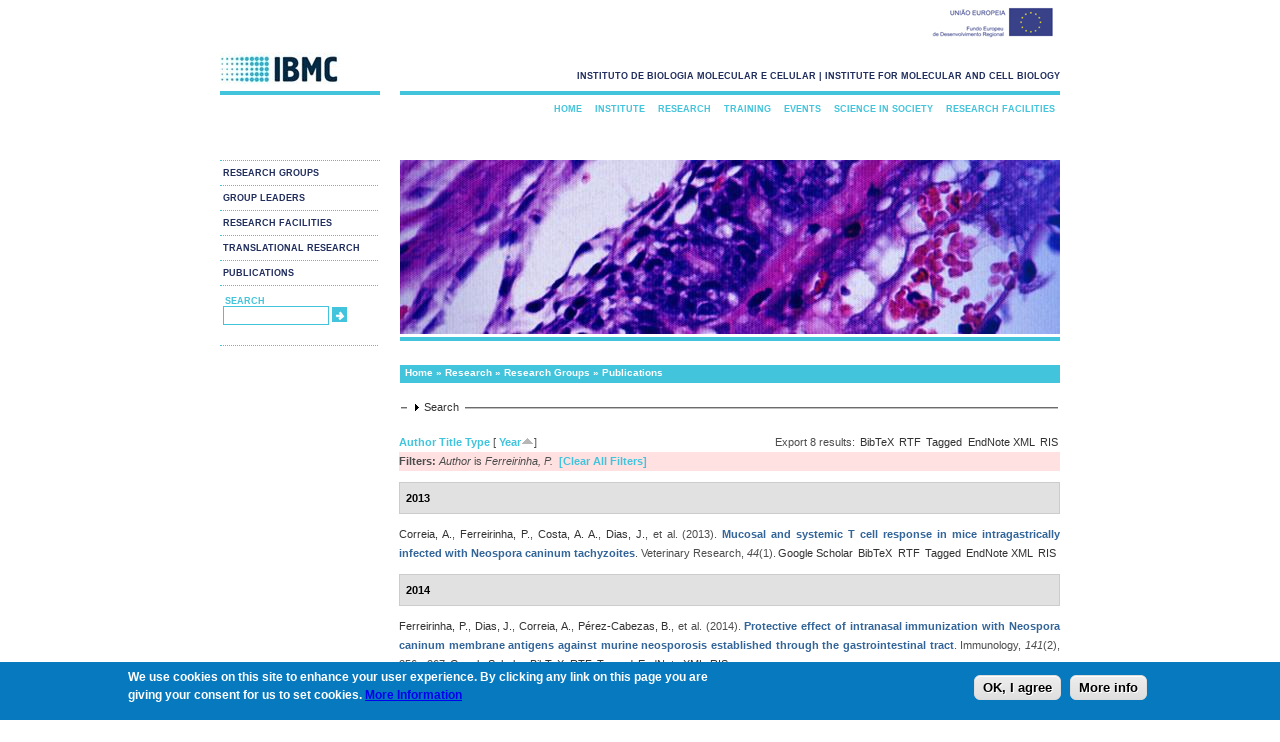

--- FILE ---
content_type: text/html; charset=utf-8
request_url: https://www.ibmc.up.pt/research/publications?amp%3Bs=author&amp%3Bf%5Bag%5D=C&f%5Bauthor%5D=5538&s=year&o=asc
body_size: 402506
content:
<!DOCTYPE html PUBLIC "-//W3C//DTD XHTML+RDFa 1.0//EN"
  "http://www.w3.org/MarkUp/DTD/xhtml-rdfa-1.dtd">
<html xmlns="http://www.w3.org/1999/xhtml" xml:lang="en" version="XHTML+RDFa 1.0" dir="ltr"
  xmlns:content="http://purl.org/rss/1.0/modules/content/"
  xmlns:dc="http://purl.org/dc/terms/"
  xmlns:foaf="http://xmlns.com/foaf/0.1/"
  xmlns:og="http://ogp.me/ns#"
  xmlns:rdfs="http://www.w3.org/2000/01/rdf-schema#"
  xmlns:sioc="http://rdfs.org/sioc/ns#"
  xmlns:sioct="http://rdfs.org/sioc/types#"
  xmlns:skos="http://www.w3.org/2004/02/skos/core#"
  xmlns:xsd="http://www.w3.org/2001/XMLSchema#">

<head profile="http://www.w3.org/1999/xhtml/vocab">
  <meta http-equiv="Content-Type" content="text/html; charset=iso-8859-1" />
<link rel="shortcut icon" href="https://www.ibmc.up.pt/sites/default/files/ibmc.ico" type="image/vnd.microsoft.icon" />
<meta name="description" content="IBMC does research in Life Sciences and Biomedicine, training of postgraduate researchers, technology transfer and public engagement with science." />
<meta name="abstract" content="IBMC does research in Life Sciences and Biomedicine, training of postgraduate researchers, technology transfer and public engagement with science." />
<meta name="keywords" content="3R 3Rs advanced light microscopy Advanced training Ageing alkaloid metabolism alkaloids Alzheimer Disease Amyloid aneuploidy animal ethics Animal facility animal welfare animal well-being animal wellbeing anticancer drugs antimicrobial peptides Apoptosis" />
<meta name="generator" content="Drupal 7 (http://drupal.org)" />
  <title>Publications | www.ibmc.up.pt</title>
  <link type="text/css" rel="stylesheet" href="https://www.ibmc.up.pt/sites/default/files/css/css_xE-rWrJf-fncB6ztZfd2huxqgxu4WO-qwma6Xer30m4.css" media="all" />
<link type="text/css" rel="stylesheet" href="https://www.ibmc.up.pt/sites/default/files/css/css_2PFej1HHJPaRlZ2hQxp7JKvF17jKNgQM6ZzgqAUsPYU.css" media="all" />
<link type="text/css" rel="stylesheet" href="https://www.ibmc.up.pt/sites/default/files/css/css_zHwe3OdtOi1I-9T75WM4J2HNyU43BnV7UJatl5lMiuc.css" media="all" />
<link type="text/css" rel="stylesheet" href="https://www.ibmc.up.pt/sites/default/files/css/css_cdG7hOr6oVkkC0xnMTK9VdW0oUDqcgJWNwsyZv7CMjo.css" media="all" />
<link type="text/css" rel="stylesheet" href="https://www.ibmc.up.pt/sites/default/files/css/css_Cb2VqbY15QtzcZJcsOcylQeOYZaF0CJ8OTwmgYvhtjk.css" media="all" />
  <script type="text/javascript" src="https://www.ibmc.up.pt/sites/default/files/js/js_YD9ro0PAqY25gGWrTki6TjRUG8TdokmmxjfqpNNfzVU.js"></script>
<script type="text/javascript" src="https://www.ibmc.up.pt/sites/default/files/js/js_VEzAfqr5L2kDQh_0XCv_GGtY9-2lg9wvQ9_H_74jKs0.js"></script>
<script type="text/javascript" src="https://www.ibmc.up.pt/sites/default/files/js/js_CN0DwmT1SlZPhCvqNJd4gtigcigJacdwoir6PfA2j0M.js"></script>
<script type="text/javascript">
<!--//--><![CDATA[//><!--

  (function ($) {
    Drupal.behaviors.accordionRoles = {
      attach: function (context, settings) {
        $('#accordion').accordion({
          autoHeight: false,
          collapsible: true,
	  active: false
         });
      }
    };
  }(jQuery));

//--><!]]>
</script>
<script type="text/javascript" src="https://www.ibmc.up.pt/sites/default/files/js/js_TkWoqEMmXTB5hn_lPAcsJYaeT2vRDp1YqQnABNJFujU.js"></script>
<script type="text/javascript">
<!--//--><![CDATA[//><!--
var _paq = _paq || [];(function(){var u=(("https:" == document.location.protocol) ? "https://piwik.ipatimup.up.pt/" : "http://piwik.ipatimup.up.pt/");_paq.push(["setSiteId", "7"]);_paq.push(["setTrackerUrl", u+"matomo.php"]);_paq.push(["setDoNotTrack", 1]);_paq.push(["trackPageView"]);_paq.push(["setIgnoreClasses", ["no-tracking","colorbox"]]);_paq.push(["enableLinkTracking"]);var d=document,g=d.createElement("script"),s=d.getElementsByTagName("script")[0];g.type="text/javascript";g.defer=true;g.async=true;g.src=u+"matomo.js";s.parentNode.insertBefore(g,s);})();
//--><!]]>
</script>
<script type="text/javascript" src="https://www.ibmc.up.pt/sites/default/files/js/js_a_XWH2S1EQaU85ypMDyQGiUfzPFez1IOZKxHnhGkv3E.js"></script>
<script type="text/javascript">
<!--//--><![CDATA[//><!--
jQuery.extend(Drupal.settings, {"basePath":"\/","pathPrefix":"","setHasJsCookie":0,"ajaxPageState":{"theme":"ibmc","theme_token":"S72dVaUKoNUg0HQoKK-pPGp3Ce0v9wwJAPJiFiGFV2Y","js":{"0":1,"sites\/all\/modules\/eu_cookie_compliance\/js\/eu_cookie_compliance.min.js":1,"misc\/jquery.js":1,"misc\/jquery-extend-3.4.0.js":1,"misc\/jquery-html-prefilter-3.5.0-backport.js":1,"misc\/jquery.once.js":1,"misc\/drupal.js":1,"misc\/ui\/jquery.ui.core.min.js":1,"misc\/ui\/jquery.ui.widget.min.js":1,"misc\/ui\/jquery.ui.accordion.min.js":1,"sites\/all\/modules\/views_slideshow\/js\/views_slideshow.js":1,"sites\/all\/modules\/eu_cookie_compliance\/js\/jquery.cookie-1.4.1.min.js":1,"misc\/form-single-submit.js":1,"misc\/form.js":1,"sites\/all\/modules\/entityreference\/js\/entityreference.js":1,"sites\/all\/modules\/views_slideshow_xtra\/views_slideshow_xtra_overlay\/js\/views_slideshow_xtra_overlay.js":1,"1":1,"sites\/all\/libraries\/json2\/json2.js":1,"sites\/all\/libraries\/jquery.cycle\/jquery.cycle.all.js":1,"sites\/all\/modules\/views_slideshow\/contrib\/views_slideshow_cycle\/js\/views_slideshow_cycle.js":1,"sites\/all\/modules\/matomo\/matomo.js":1,"2":1,"misc\/collapse.js":1},"css":{"modules\/system\/system.base.css":1,"modules\/system\/system.menus.css":1,"modules\/system\/system.messages.css":1,"modules\/system\/system.theme.css":1,"misc\/ui\/jquery.ui.core.css":1,"misc\/ui\/jquery.ui.theme.css":1,"misc\/ui\/jquery.ui.accordion.css":1,"sites\/all\/modules\/views_slideshow\/views_slideshow.css":1,"sites\/all\/modules\/date\/date_repeat_field\/date_repeat_field.css":1,"modules\/field\/theme\/field.css":1,"modules\/node\/node.css":1,"modules\/search\/search.css":1,"modules\/user\/user.css":1,"sites\/all\/modules\/views_slideshow_xtra\/views_slideshow_xtra_overlay\/css\/views_slideshow_xtra_overlay.css":1,"sites\/all\/modules\/views\/css\/views.css":1,"sites\/all\/modules\/ctools\/css\/ctools.css":1,"sites\/all\/modules\/panels\/css\/panels.css":1,"sites\/all\/modules\/biblio\/biblio.css":1,"sites\/all\/modules\/views_slideshow\/contrib\/views_slideshow_cycle\/views_slideshow_cycle.css":1,"sites\/all\/modules\/eu_cookie_compliance\/css\/eu_cookie_compliance.css":1,"public:\/\/ctools\/css\/c184766bf1747f24cc78f16f1fa62287.css":1,"sites\/all\/themes\/ibmc\/css\/style.css":1}},"viewsSlideshow":{"banners-block_1_1":{"methods":{"goToSlide":["viewsSlideshowPager","viewsSlideshowSlideCounter","viewsSlideshowCycle"],"nextSlide":["viewsSlideshowPager","viewsSlideshowSlideCounter","viewsSlideshowCycle"],"pause":["viewsSlideshowControls","viewsSlideshowCycle"],"play":["viewsSlideshowControls","viewsSlideshowCycle"],"previousSlide":["viewsSlideshowPager","viewsSlideshowSlideCounter","viewsSlideshowCycle"],"transitionBegin":["viewsSlideshowPager","viewsSlideshowSlideCounter","viewsSlideshowXtraOverlay"],"transitionEnd":[]},"paused":0},"window1-block_1_1":{"methods":{"goToSlide":["viewsSlideshowPager","viewsSlideshowSlideCounter","viewsSlideshowCycle"],"nextSlide":["viewsSlideshowPager","viewsSlideshowSlideCounter","viewsSlideshowCycle"],"pause":["viewsSlideshowControls","viewsSlideshowCycle"],"play":["viewsSlideshowControls","viewsSlideshowCycle"],"previousSlide":["viewsSlideshowPager","viewsSlideshowSlideCounter","viewsSlideshowCycle"],"transitionBegin":["viewsSlideshowPager","viewsSlideshowSlideCounter","viewsSlideshowXtraOverlay"],"transitionEnd":[]},"paused":0}},"viewsSlideshowCycle":{"#views_slideshow_cycle_main_banners-block_1_1":{"num_divs":31,"id_prefix":"#views_slideshow_cycle_main_","div_prefix":"#views_slideshow_cycle_div_","vss_id":"banners-block_1_1","effect":"none","transition_advanced":1,"timeout":0,"speed":700,"delay":0,"sync":1,"random":1,"pause":0,"pause_on_click":0,"play_on_hover":0,"action_advanced":0,"start_paused":0,"remember_slide":0,"remember_slide_days":1,"pause_in_middle":0,"pause_when_hidden":0,"pause_when_hidden_type":"full","amount_allowed_visible":"","nowrap":0,"pause_after_slideshow":0,"fixed_height":1,"items_per_slide":1,"wait_for_image_load":1,"wait_for_image_load_timeout":300000,"cleartype":1,"cleartypenobg":1,"advanced_options":"{}","advanced_options_choices":0,"advanced_options_entry":""},"#views_slideshow_cycle_main_window1-block_1_1":{"num_divs":1,"id_prefix":"#views_slideshow_cycle_main_","div_prefix":"#views_slideshow_cycle_div_","vss_id":"window1-block_1_1","effect":"fade","transition_advanced":1,"timeout":5000,"speed":700,"delay":0,"sync":1,"random":1,"pause":1,"pause_on_click":0,"play_on_hover":0,"action_advanced":1,"start_paused":0,"remember_slide":0,"remember_slide_days":1,"pause_in_middle":0,"pause_when_hidden":0,"pause_when_hidden_type":"full","amount_allowed_visible":"","nowrap":0,"pause_after_slideshow":0,"fixed_height":1,"items_per_slide":1,"wait_for_image_load":1,"wait_for_image_load_timeout":3000,"cleartype":1,"cleartypenobg":1,"advanced_options":"{}","advanced_options_choices":0,"advanced_options_entry":""}},"eu_cookie_compliance":{"cookie_policy_version":"1.0.0","popup_enabled":1,"popup_agreed_enabled":0,"popup_hide_agreed":0,"popup_clicking_confirmation":0,"popup_scrolling_confirmation":0,"popup_html_info":"\u003Cdiv\u003E\n  \u003Cdiv class =\u0022popup-content info\u0022\u003E\n    \u003Cdiv id=\u0022popup-text\u0022\u003E\n      \u003Cp\u003EWe use cookies on this site to enhance your user experience. By clicking any link on this page you are giving your consent for us to set cookies. \u003Ca href=\u0022https:\/\/www.ibmc.up.pt\/privacy-cookies-and-legal-information\u0022\u003EMore Information\u003C\/a\u003E\u003C\/p\u003E\n    \u003C\/div\u003E\n    \u003Cdiv id=\u0022popup-buttons\u0022\u003E\n      \u003Cbutton type=\u0022button\u0022 class=\u0022agree-button eu-cookie-compliance-default-button\u0022\u003EOK, I agree\u003C\/button\u003E\n              \u003Cbutton type=\u0022button\u0022 class=\u0022find-more-button eu-cookie-compliance-more-button agree-button eu-cookie-compliance-default-button\u0022\u003EMore info\u003C\/button\u003E\n                \u003C\/div\u003E\n  \u003C\/div\u003E\n\u003C\/div\u003E","use_mobile_message":false,"mobile_popup_html_info":"\u003Cdiv\u003E\n  \u003Cdiv class =\u0022popup-content info\u0022\u003E\n    \u003Cdiv id=\u0022popup-text\u0022\u003E\n          \u003C\/div\u003E\n    \u003Cdiv id=\u0022popup-buttons\u0022\u003E\n      \u003Cbutton type=\u0022button\u0022 class=\u0022agree-button eu-cookie-compliance-default-button\u0022\u003EOK, I agree\u003C\/button\u003E\n              \u003Cbutton type=\u0022button\u0022 class=\u0022find-more-button eu-cookie-compliance-more-button agree-button eu-cookie-compliance-default-button\u0022\u003EMore info\u003C\/button\u003E\n                \u003C\/div\u003E\n  \u003C\/div\u003E\n\u003C\/div\u003E\n","mobile_breakpoint":"768","popup_html_agreed":"\u003Cdiv\u003E\n  \u003Cdiv class=\u0022popup-content agreed\u0022\u003E\n    \u003Cdiv id=\u0022popup-text\u0022\u003E\n      \u003Ch2\u003EThank you for accepting cookies\u003C\/h2\u003E\n\u003Cp\u003EYou can now hide this message or find out more about cookies.\u003C\/p\u003E\n    \u003C\/div\u003E\n    \u003Cdiv id=\u0022popup-buttons\u0022\u003E\n      \u003Cbutton type=\u0022button\u0022 class=\u0022hide-popup-button eu-cookie-compliance-hide-button\u0022\u003EHide\u003C\/button\u003E\n              \u003Cbutton type=\u0022button\u0022 class=\u0022find-more-button eu-cookie-compliance-more-button-thank-you\u0022 \u003EMore info\u003C\/button\u003E\n          \u003C\/div\u003E\n  \u003C\/div\u003E\n\u003C\/div\u003E","popup_use_bare_css":false,"popup_height":"auto","popup_width":"100%","popup_delay":1000,"popup_link":"\/privacy-cookies-and-legal-information","popup_link_new_window":1,"popup_position":null,"fixed_top_position":1,"popup_language":"en","store_consent":false,"better_support_for_screen_readers":0,"reload_page":0,"domain":"www.ibmc.up.pt","domain_all_sites":0,"popup_eu_only_js":0,"cookie_lifetime":"100","cookie_session":false,"disagree_do_not_show_popup":0,"method":"default","allowed_cookies":"","withdraw_markup":"\u003Cbutton type=\u0022button\u0022 class=\u0022eu-cookie-withdraw-tab\u0022\u003EPrivacy settings\u003C\/button\u003E\n\u003Cdiv class=\u0022eu-cookie-withdraw-banner\u0022\u003E\n  \u003Cdiv class=\u0022popup-content info\u0022\u003E\n    \u003Cdiv id=\u0022popup-text\u0022\u003E\n      \u003Ch2\u003EWe use cookies on this site to enhance your user experience\u003C\/h2\u003E\n\u003Cp\u003EYou have given your consent for us to set cookies.\u003C\/p\u003E\n    \u003C\/div\u003E\n    \u003Cdiv id=\u0022popup-buttons\u0022\u003E\n      \u003Cbutton type=\u0022button\u0022 class=\u0022eu-cookie-withdraw-button\u0022\u003EWithdraw consent\u003C\/button\u003E\n    \u003C\/div\u003E\n  \u003C\/div\u003E\n\u003C\/div\u003E\n","withdraw_enabled":false,"withdraw_button_on_info_popup":0,"cookie_categories":[],"cookie_categories_details":[],"enable_save_preferences_button":1,"cookie_name":"","cookie_value_disagreed":"0","cookie_value_agreed_show_thank_you":"1","cookie_value_agreed":"2","containing_element":"body","automatic_cookies_removal":1,"close_button_action":"close_banner"},"matomo":{"trackMailto":1},"urlIsAjaxTrusted":{"\/research\/publications?amp%3Bs=author\u0026amp%3Bf%5Bag%5D=C\u0026f%5Bauthor%5D=5538\u0026s=year\u0026o=asc":true}});
//--><!]]>
</script>
</head>
<body class="html not-front not-logged-in no-sidebars page-research page-research-publications" >
  <div id="skip-link">
    <a href="#main-content" class="element-invisible element-focusable">Skip to main content</a>
  </div>
    <div id="ue-logo">
	<img src="/sites/default/files/ueimg.jpeg" />
  </div>

<div id="container">
  <div id="logo">
    <a href="/">
	<img src="https://www.ibmc.up.pt/sites/default/files/logo_0.jpg" />
	</a>
  <!-- end #logo -->
  </div>

  <div id="header">

    <b><p id="slogan">instituto de biologia molecular e celular | institute for molecular and cell biology</p></b>
  <!-- end #header -->
  </div>
  <div id="sidebar1">
    <div id="secondary_navigation">

    <ul class="links"><li class="menu-5376 active-trail first"><a href="/research/research-groups" title="Research Groups" class="active active-trail">Research Groups</a></li>
<li class="menu-5377"><a href="/research/group-leaders" title="Group Leaders">Group Leaders</a></li>
<li class="menu-5379"><a href="/research/research-facilities" title="Research Facilities">Research Facilities</a></li>
<li class="menu-5380"><a href="/translational-research" title="Translational Research">Translational Research</a></li>
<li class="menu-4148 last"><a href="https://www.i3s.up.pt/search-publications" title="">Publications</a></li>
</ul>      <!-- end #secondary_navigation -->
      </div>
               <div id="search">
          <ul>
    <li>

<div id="searchtitle"><b>search</b>
<!--
</div><input type="text" maxlength="128" name="search_theme_form" id="edit-search-theme-form-1" size="15" value="" title="Enter the terms you wish to search for" class="form-text" />
-->

<form action="/research/publications?amp%3Bs=author&amp;amp%3Bf%5Bag%5D=C&amp;f%5Bauthor%5D=5538&amp;s=year&amp;o=asc" method="post" id="search-block-form" accept-charset="UTF-8"><div><div class="container-inline">
      <h2 class="element-invisible">Search form</h2>
    <div class="form-item form-type-textfield form-item-search-block-form">
  <label class="element-invisible" for="edit-search-block-form--2">Search </label>
 <input title="Enter the terms you wish to search for." type="text" id="edit-search-block-form--2" name="search_block_form" value="" size="15" maxlength="128" class="form-text" />
</div>
<div class="form-actions form-wrapper" id="edit-actions--3"><input type="submit" id="edit-submit--4" name="op" value="Search" class="form-submit" /></div><input type="hidden" name="form_build_id" value="form-MXCleM97nwFgaatC8gikg_BM3v-h9F4OBO9rDENXA9g" />
<input type="hidden" name="form_id" value="search_block_form" />
</div>
</div></form></li>
          </ul>
         <!-- end #search -->
         </div>

  <!-- end #sidebar1 -->
  </div>

  <div id="main_menu">
    <div id="navigation">
<ul class="links"><li class="menu-2626 first"><a href="/" title="">Home</a></li>
<li class="menu-5363"><a href="/institute" title="Institute">Institute</a></li>
<li class="menu-5375 active-trail"><a href="/research" title="Research" class="active-trail">Research</a></li>
<li class="menu-5381"><a href="/training" title="Training">Training</a></li>
<li class="menu-5385"><a href="/events" title="Events">Events</a></li>
<li class="menu-5389"><a href="/science-in-society" title="Science in Society">Science in Society</a></li>
<li class="menu-1451 last"><a href="/research/research-facilities" title="Research Facilities">Research Facilities</a></li>
</ul>         <!-- end #navigation -->
         </div>
  <!-- end #main_menu -->
  </div>

    <div id="banner">
  <div class="region region-banner">
    <div id="block-views-banners-block-1" class="block block-views">

    
  <div class="content">
    <div class="view view-banners view-id-banners view-display-id-block_1 view-dom-id-841e29aa300360f00e30bcbd79a35365">
        
  
  
      <div class="view-content">
      
  <div class="skin-default">
    
    <div id="views_slideshow_cycle_main_banners-block_1_1" class="views_slideshow_cycle_main views_slideshow_main"><div id="views_slideshow_cycle_teaser_section_banners-block_1_1" class="views-slideshow-cycle-main-frame views_slideshow_cycle_teaser_section">
  <div id="views_slideshow_cycle_div_banners-block_1_1_0" class="views-slideshow-cycle-main-frame-row views_slideshow_cycle_slide views_slideshow_slide views-row-1 views-row-first views-row-odd" >
  <div class="views-slideshow-cycle-main-frame-row-item views-row views-row-0 views-row-odd views-row-first">
    
  <div class="views-field views-field-field-banner-image-1">        <div class="field-content"><img typeof="foaf:Image" src="https://www.ibmc.up.pt/sites/default/files/IBMC19.jpg" width="660" height="174" alt="" /></div>  </div></div>
</div>
<div id="views_slideshow_cycle_div_banners-block_1_1_1" class="views-slideshow-cycle-main-frame-row views_slideshow_cycle_slide views_slideshow_slide views-row-2 views_slideshow_cycle_hidden views-row-even" >
  <div class="views-slideshow-cycle-main-frame-row-item views-row views-row-0 views-row-odd">
    
  <div class="views-field views-field-field-banner-image-1">        <div class="field-content"><img typeof="foaf:Image" src="https://www.ibmc.up.pt/sites/default/files/IBMC23.jpg" width="660" height="174" alt="" /></div>  </div></div>
</div>
<div id="views_slideshow_cycle_div_banners-block_1_1_2" class="views-slideshow-cycle-main-frame-row views_slideshow_cycle_slide views_slideshow_slide views-row-3 views_slideshow_cycle_hidden views-row-odd" >
  <div class="views-slideshow-cycle-main-frame-row-item views-row views-row-0 views-row-odd">
    
  <div class="views-field views-field-field-banner-image-1">        <div class="field-content"><img typeof="foaf:Image" src="https://www.ibmc.up.pt/sites/default/files/IBMC22.jpg" width="660" height="174" alt="" /></div>  </div></div>
</div>
<div id="views_slideshow_cycle_div_banners-block_1_1_3" class="views-slideshow-cycle-main-frame-row views_slideshow_cycle_slide views_slideshow_slide views-row-4 views_slideshow_cycle_hidden views-row-even" >
  <div class="views-slideshow-cycle-main-frame-row-item views-row views-row-0 views-row-odd">
    
  <div class="views-field views-field-field-banner-image-1">        <div class="field-content"><img typeof="foaf:Image" src="https://www.ibmc.up.pt/sites/default/files/IBMC24.jpg" width="660" height="174" alt="" /></div>  </div></div>
</div>
<div id="views_slideshow_cycle_div_banners-block_1_1_4" class="views-slideshow-cycle-main-frame-row views_slideshow_cycle_slide views_slideshow_slide views-row-5 views_slideshow_cycle_hidden views-row-odd" >
  <div class="views-slideshow-cycle-main-frame-row-item views-row views-row-0 views-row-odd">
    
  <div class="views-field views-field-field-banner-image-1">        <div class="field-content"><img typeof="foaf:Image" src="https://www.ibmc.up.pt/sites/default/files/IBMC7.jpg" width="660" height="174" alt="" /></div>  </div></div>
</div>
<div id="views_slideshow_cycle_div_banners-block_1_1_5" class="views-slideshow-cycle-main-frame-row views_slideshow_cycle_slide views_slideshow_slide views-row-6 views_slideshow_cycle_hidden views-row-even" >
  <div class="views-slideshow-cycle-main-frame-row-item views-row views-row-0 views-row-odd">
    
  <div class="views-field views-field-field-banner-image-1">        <div class="field-content"><img typeof="foaf:Image" src="https://www.ibmc.up.pt/sites/default/files/IBMC10.jpg" width="660" height="174" alt="" /></div>  </div></div>
</div>
<div id="views_slideshow_cycle_div_banners-block_1_1_6" class="views-slideshow-cycle-main-frame-row views_slideshow_cycle_slide views_slideshow_slide views-row-7 views_slideshow_cycle_hidden views-row-odd" >
  <div class="views-slideshow-cycle-main-frame-row-item views-row views-row-0 views-row-odd">
    
  <div class="views-field views-field-field-banner-image-1">        <div class="field-content"><img typeof="foaf:Image" src="https://www.ibmc.up.pt/sites/default/files/IBMC15.jpg" width="660" height="174" alt="" /></div>  </div></div>
</div>
<div id="views_slideshow_cycle_div_banners-block_1_1_7" class="views-slideshow-cycle-main-frame-row views_slideshow_cycle_slide views_slideshow_slide views-row-8 views_slideshow_cycle_hidden views-row-even" >
  <div class="views-slideshow-cycle-main-frame-row-item views-row views-row-0 views-row-odd">
    
  <div class="views-field views-field-field-banner-image-1">        <div class="field-content"><img typeof="foaf:Image" src="https://www.ibmc.up.pt/sites/default/files/IBMC26.jpg" width="660" height="174" alt="" /></div>  </div></div>
</div>
<div id="views_slideshow_cycle_div_banners-block_1_1_8" class="views-slideshow-cycle-main-frame-row views_slideshow_cycle_slide views_slideshow_slide views-row-9 views_slideshow_cycle_hidden views-row-odd" >
  <div class="views-slideshow-cycle-main-frame-row-item views-row views-row-0 views-row-odd">
    
  <div class="views-field views-field-field-banner-image-1">        <div class="field-content"><img typeof="foaf:Image" src="https://www.ibmc.up.pt/sites/default/files/IBMC25.jpg" width="660" height="174" alt="" /></div>  </div></div>
</div>
<div id="views_slideshow_cycle_div_banners-block_1_1_9" class="views-slideshow-cycle-main-frame-row views_slideshow_cycle_slide views_slideshow_slide views-row-10 views_slideshow_cycle_hidden views-row-even" >
  <div class="views-slideshow-cycle-main-frame-row-item views-row views-row-0 views-row-odd">
    
  <div class="views-field views-field-field-banner-image-1">        <div class="field-content"><img typeof="foaf:Image" src="https://www.ibmc.up.pt/sites/default/files/IBMC12.jpg" width="660" height="174" alt="" /></div>  </div></div>
</div>
<div id="views_slideshow_cycle_div_banners-block_1_1_10" class="views-slideshow-cycle-main-frame-row views_slideshow_cycle_slide views_slideshow_slide views-row-11 views_slideshow_cycle_hidden views-row-odd" >
  <div class="views-slideshow-cycle-main-frame-row-item views-row views-row-0 views-row-odd">
    
  <div class="views-field views-field-field-banner-image-1">        <div class="field-content"><img typeof="foaf:Image" src="https://www.ibmc.up.pt/sites/default/files/IBMC11.jpg" width="660" height="174" alt="" /></div>  </div></div>
</div>
<div id="views_slideshow_cycle_div_banners-block_1_1_11" class="views-slideshow-cycle-main-frame-row views_slideshow_cycle_slide views_slideshow_slide views-row-12 views_slideshow_cycle_hidden views-row-even" >
  <div class="views-slideshow-cycle-main-frame-row-item views-row views-row-0 views-row-odd">
    
  <div class="views-field views-field-field-banner-image-1">        <div class="field-content"><img typeof="foaf:Image" src="https://www.ibmc.up.pt/sites/default/files/IBMC28.jpg" width="660" height="174" alt="" /></div>  </div></div>
</div>
<div id="views_slideshow_cycle_div_banners-block_1_1_12" class="views-slideshow-cycle-main-frame-row views_slideshow_cycle_slide views_slideshow_slide views-row-13 views_slideshow_cycle_hidden views-row-odd" >
  <div class="views-slideshow-cycle-main-frame-row-item views-row views-row-0 views-row-odd">
    
  <div class="views-field views-field-field-banner-image-1">        <div class="field-content"><img typeof="foaf:Image" src="https://www.ibmc.up.pt/sites/default/files/IBMC4.jpg" width="660" height="174" alt="" /></div>  </div></div>
</div>
<div id="views_slideshow_cycle_div_banners-block_1_1_13" class="views-slideshow-cycle-main-frame-row views_slideshow_cycle_slide views_slideshow_slide views-row-14 views_slideshow_cycle_hidden views-row-even" >
  <div class="views-slideshow-cycle-main-frame-row-item views-row views-row-0 views-row-odd">
    
  <div class="views-field views-field-field-banner-image-1">        <div class="field-content"><img typeof="foaf:Image" src="https://www.ibmc.up.pt/sites/default/files/IBMC8.jpg" width="660" height="174" alt="" /></div>  </div></div>
</div>
<div id="views_slideshow_cycle_div_banners-block_1_1_14" class="views-slideshow-cycle-main-frame-row views_slideshow_cycle_slide views_slideshow_slide views-row-15 views_slideshow_cycle_hidden views-row-odd" >
  <div class="views-slideshow-cycle-main-frame-row-item views-row views-row-0 views-row-odd">
    
  <div class="views-field views-field-field-banner-image-1">        <div class="field-content"><img typeof="foaf:Image" src="https://www.ibmc.up.pt/sites/default/files/IBMC27.jpg" width="660" height="174" alt="" /></div>  </div></div>
</div>
<div id="views_slideshow_cycle_div_banners-block_1_1_15" class="views-slideshow-cycle-main-frame-row views_slideshow_cycle_slide views_slideshow_slide views-row-16 views_slideshow_cycle_hidden views-row-even" >
  <div class="views-slideshow-cycle-main-frame-row-item views-row views-row-0 views-row-odd">
    
  <div class="views-field views-field-field-banner-image-1">        <div class="field-content"><img typeof="foaf:Image" src="https://www.ibmc.up.pt/sites/default/files/IBMC3.jpg" width="660" height="174" alt="" /></div>  </div></div>
</div>
<div id="views_slideshow_cycle_div_banners-block_1_1_16" class="views-slideshow-cycle-main-frame-row views_slideshow_cycle_slide views_slideshow_slide views-row-17 views_slideshow_cycle_hidden views-row-odd" >
  <div class="views-slideshow-cycle-main-frame-row-item views-row views-row-0 views-row-odd">
    
  <div class="views-field views-field-field-banner-image-1">        <div class="field-content"><img typeof="foaf:Image" src="https://www.ibmc.up.pt/sites/default/files/IBMC17.jpg" width="660" height="174" alt="" /></div>  </div></div>
</div>
<div id="views_slideshow_cycle_div_banners-block_1_1_17" class="views-slideshow-cycle-main-frame-row views_slideshow_cycle_slide views_slideshow_slide views-row-18 views_slideshow_cycle_hidden views-row-even" >
  <div class="views-slideshow-cycle-main-frame-row-item views-row views-row-0 views-row-odd">
    
  <div class="views-field views-field-field-banner-image-1">        <div class="field-content"><img typeof="foaf:Image" src="https://www.ibmc.up.pt/sites/default/files/IBMC13.jpg" width="660" height="174" alt="" /></div>  </div></div>
</div>
<div id="views_slideshow_cycle_div_banners-block_1_1_18" class="views-slideshow-cycle-main-frame-row views_slideshow_cycle_slide views_slideshow_slide views-row-19 views_slideshow_cycle_hidden views-row-odd" >
  <div class="views-slideshow-cycle-main-frame-row-item views-row views-row-0 views-row-odd">
    
  <div class="views-field views-field-field-banner-image-1">        <div class="field-content"><img typeof="foaf:Image" src="https://www.ibmc.up.pt/sites/default/files/IBMC20.jpg" width="660" height="174" alt="" /></div>  </div></div>
</div>
<div id="views_slideshow_cycle_div_banners-block_1_1_19" class="views-slideshow-cycle-main-frame-row views_slideshow_cycle_slide views_slideshow_slide views-row-20 views_slideshow_cycle_hidden views-row-even" >
  <div class="views-slideshow-cycle-main-frame-row-item views-row views-row-0 views-row-odd">
    
  <div class="views-field views-field-field-banner-image-1">        <div class="field-content"><img typeof="foaf:Image" src="https://www.ibmc.up.pt/sites/default/files/IBMC6.jpg" width="660" height="174" alt="" /></div>  </div></div>
</div>
<div id="views_slideshow_cycle_div_banners-block_1_1_20" class="views-slideshow-cycle-main-frame-row views_slideshow_cycle_slide views_slideshow_slide views-row-21 views_slideshow_cycle_hidden views-row-odd" >
  <div class="views-slideshow-cycle-main-frame-row-item views-row views-row-0 views-row-odd">
    
  <div class="views-field views-field-field-banner-image-1">        <div class="field-content"><img typeof="foaf:Image" src="https://www.ibmc.up.pt/sites/default/files/IBMC32.jpg" width="660" height="174" alt="" /></div>  </div></div>
</div>
<div id="views_slideshow_cycle_div_banners-block_1_1_21" class="views-slideshow-cycle-main-frame-row views_slideshow_cycle_slide views_slideshow_slide views-row-22 views_slideshow_cycle_hidden views-row-even" >
  <div class="views-slideshow-cycle-main-frame-row-item views-row views-row-0 views-row-odd">
    
  <div class="views-field views-field-field-banner-image-1">        <div class="field-content"><img typeof="foaf:Image" src="https://www.ibmc.up.pt/sites/default/files/IBMC21.jpg" width="660" height="174" alt="" /></div>  </div></div>
</div>
<div id="views_slideshow_cycle_div_banners-block_1_1_22" class="views-slideshow-cycle-main-frame-row views_slideshow_cycle_slide views_slideshow_slide views-row-23 views_slideshow_cycle_hidden views-row-odd" >
  <div class="views-slideshow-cycle-main-frame-row-item views-row views-row-0 views-row-odd">
    
  <div class="views-field views-field-field-banner-image-1">        <div class="field-content"><img typeof="foaf:Image" src="https://www.ibmc.up.pt/sites/default/files/IBMC14.jpg" width="660" height="174" alt="" /></div>  </div></div>
</div>
<div id="views_slideshow_cycle_div_banners-block_1_1_23" class="views-slideshow-cycle-main-frame-row views_slideshow_cycle_slide views_slideshow_slide views-row-24 views_slideshow_cycle_hidden views-row-even" >
  <div class="views-slideshow-cycle-main-frame-row-item views-row views-row-0 views-row-odd">
    
  <div class="views-field views-field-field-banner-image-1">        <div class="field-content"><img typeof="foaf:Image" src="https://www.ibmc.up.pt/sites/default/files/IBMC1_0.jpg" width="660" height="174" alt="" /></div>  </div></div>
</div>
<div id="views_slideshow_cycle_div_banners-block_1_1_24" class="views-slideshow-cycle-main-frame-row views_slideshow_cycle_slide views_slideshow_slide views-row-25 views_slideshow_cycle_hidden views-row-odd" >
  <div class="views-slideshow-cycle-main-frame-row-item views-row views-row-0 views-row-odd">
    
  <div class="views-field views-field-field-banner-image-1">        <div class="field-content"><img typeof="foaf:Image" src="https://www.ibmc.up.pt/sites/default/files/IBMC5.jpg" width="660" height="174" alt="" /></div>  </div></div>
</div>
<div id="views_slideshow_cycle_div_banners-block_1_1_25" class="views-slideshow-cycle-main-frame-row views_slideshow_cycle_slide views_slideshow_slide views-row-26 views_slideshow_cycle_hidden views-row-even" >
  <div class="views-slideshow-cycle-main-frame-row-item views-row views-row-0 views-row-odd">
    
  <div class="views-field views-field-field-banner-image-1">        <div class="field-content"><img typeof="foaf:Image" src="https://www.ibmc.up.pt/sites/default/files/IBMC29.jpg" width="660" height="174" alt="" /></div>  </div></div>
</div>
<div id="views_slideshow_cycle_div_banners-block_1_1_26" class="views-slideshow-cycle-main-frame-row views_slideshow_cycle_slide views_slideshow_slide views-row-27 views_slideshow_cycle_hidden views-row-odd" >
  <div class="views-slideshow-cycle-main-frame-row-item views-row views-row-0 views-row-odd">
    
  <div class="views-field views-field-field-banner-image-1">        <div class="field-content"><img typeof="foaf:Image" src="https://www.ibmc.up.pt/sites/default/files/IBMC31.jpg" width="660" height="174" alt="" /></div>  </div></div>
</div>
<div id="views_slideshow_cycle_div_banners-block_1_1_27" class="views-slideshow-cycle-main-frame-row views_slideshow_cycle_slide views_slideshow_slide views-row-28 views_slideshow_cycle_hidden views-row-even" >
  <div class="views-slideshow-cycle-main-frame-row-item views-row views-row-0 views-row-odd">
    
  <div class="views-field views-field-field-banner-image-1">        <div class="field-content"><img typeof="foaf:Image" src="https://www.ibmc.up.pt/sites/default/files/IBMC16.jpg" width="660" height="174" alt="" /></div>  </div></div>
</div>
<div id="views_slideshow_cycle_div_banners-block_1_1_28" class="views-slideshow-cycle-main-frame-row views_slideshow_cycle_slide views_slideshow_slide views-row-29 views_slideshow_cycle_hidden views-row-odd" >
  <div class="views-slideshow-cycle-main-frame-row-item views-row views-row-0 views-row-odd">
    
  <div class="views-field views-field-field-banner-image-1">        <div class="field-content"><img typeof="foaf:Image" src="https://www.ibmc.up.pt/sites/default/files/IBMC18.jpg" width="660" height="174" alt="" /></div>  </div></div>
</div>
<div id="views_slideshow_cycle_div_banners-block_1_1_29" class="views-slideshow-cycle-main-frame-row views_slideshow_cycle_slide views_slideshow_slide views-row-30 views_slideshow_cycle_hidden views-row-even" >
  <div class="views-slideshow-cycle-main-frame-row-item views-row views-row-0 views-row-odd">
    
  <div class="views-field views-field-field-banner-image-1">        <div class="field-content"><img typeof="foaf:Image" src="https://www.ibmc.up.pt/sites/default/files/IBMC9.jpg" width="660" height="174" alt="" /></div>  </div></div>
</div>
<div id="views_slideshow_cycle_div_banners-block_1_1_30" class="views-slideshow-cycle-main-frame-row views_slideshow_cycle_slide views_slideshow_slide views-row-31 views_slideshow_cycle_hidden views-row-last views-row-odd" >
  <div class="views-slideshow-cycle-main-frame-row-item views-row views-row-0 views-row-odd">
    
  <div class="views-field views-field-field-banner-image-1">        <div class="field-content"><img typeof="foaf:Image" src="https://www.ibmc.up.pt/sites/default/files/IBMC2_0.jpg" width="660" height="174" alt="" /></div>  </div></div>
</div>
</div>
</div>
      </div>
    </div>
  
  
  
  
  
  
</div>  </div>
</div>
  </div>

  <!-- end #banner -->
  </div>

      <div id="breadcrumb">
<h2 class="element-invisible">You are here</h2><div class="breadcrumb"><a href="/">Home</a> » <a href="/research" title="Research">Research</a> » <a href="/research/research-groups" title="Research Groups" class="active">Research Groups</a> » Publications</div>Publications  <!-- end #breadcrumb -->
  </div>

  <div id="mainContent">
  <div class="region region-content">
    <div id="block-system-main" class="block block-system">

    
  <div class="content">
    <div id="biblio-header" class="clear-block"><form action="/research/publications?amp%3Bs=author&amp;amp%3Bf%5Bag%5D=C&amp;f%5Bauthor%5D=5538&amp;s=year&amp;o=asc" method="post" id="biblio-search-form" accept-charset="UTF-8"><div><fieldset class="collapsible collapsed form-wrapper" id="edit-search-form"><legend><span class="fieldset-legend">Search</span></legend><div class="fieldset-wrapper"><div class="container-inline biblio-search clear-block"><div class="form-item form-type-textfield form-item-keys">
  <input type="text" id="edit-keys" name="keys" value="" size="25" maxlength="255" class="form-text" />
</div>
<input type="submit" id="edit-submit" name="op" value="Search" class="form-submit" /></div><fieldset class="collapsible collapsed form-wrapper" id="edit-filters"><legend><span class="fieldset-legend">Show only items where</span></legend><div class="fieldset-wrapper"><div class="exposed-filters"><div class="clearfix form-wrapper" id="edit-status"><div class="filters form-wrapper" id="edit-filters--2"><div class="form-item form-type-select form-item-author">
  <label for="edit-author">Author </label>
 <select id="edit-author" name="author" class="form-select"><option value="any" selected="selected">any</option><option value="6816"></option><option value="8490"></option><option value="8489"></option><option value="4395">,  C</option><option value="5890">A, Moreira </option><option value="5886">A, Mafalda Santos </option><option value="6680">Aalykke, C. </option><option value="6858">Abajobir, A.A. </option><option value="6859">Abate, K.H. </option><option value="6860">Abbafati, C. </option><option value="6861">Abbas, K.M. </option><option value="6862">Abd-Allah, F. </option><option value="6782">Abdel-Fattah, M. </option><option value="1823">Abdelhak,  S</option><option value="5154">Abdoel,  T H</option><option value="6863">Abdulle, A.M. </option><option value="6864">Abdurahman, A.A. </option><option value="6256">Abengozar,  M</option><option value="6865">Abera, S.F. </option><option value="2471">Ablordey,  A</option><option value="6866">Abraham, B. </option><option value="7643">Abrahim, B. </option><option value="5467">Abramo,  F</option><option value="4009">Abramson,  R K</option><option value="7800">Abrantes, M. </option><option value="5379">Abrea,  P</option><option value="6867">Abreha, G.F. </option><option value="3867">Abreu,  C</option><option value="1952">Abreu,  I</option><option value="8763">Abreu, V.L.R.G. </option><option value="6544">Abreu, S. </option><option value="6611">Abreu, R.M.V. </option><option value="4372">Abreu,  F V</option><option value="6733">Abreu, L. </option><option value="5521">Abreu,  I A</option><option value="6321">Abrunhosa,  A J</option><option value="5578">Acosta Lebrigio,  R F</option><option value="2757">Acree Jr.,  W E</option><option value="5602">Acuña,  A U</option><option value="1141">Adães,  S</option><option value="1287">Adaixo,  R</option><option value="3080">Adams,  R I</option><option value="8660">Adán, R. </option><option value="6868">Adane, K. </option><option value="5668">Adão,  R</option><option value="6509">Aday, S. </option><option value="6268">Adebayo,  P B</option><option value="6869">Adelekan, A.L. </option><option value="5157">Adesiyun,  A A</option><option value="6870">Adetifa, I.M.O. </option><option value="2958">Adriano,  M -A</option><option value="5902">Aerts,  J M</option><option value="1561">Aerts,  J M F G</option><option value="6395">Aerts, S. </option><option value="4234">Afonso,  R</option><option value="5488">Afonso,  C M M</option><option value="4553">Afonso,  J</option><option value="3288">Afonso,  A</option><option value="1109">Afonso,  O</option><option value="1434">Afonso,  R V</option><option value="4182">Afonso-Barroso,  A</option><option value="8113">Afonso-João, D. </option><option value="8079">Afridi, A. </option><option value="6871">Afshin, A. </option><option value="6874">Agarwal, S. </option><option value="6873">Agarwal, S.K. </option><option value="6872">Agarwal, A. </option><option value="4874">Agasse,  A</option><option value="3730">Agasse,  F</option><option value="6875">Agrawal, A. </option><option value="7621">Agualusa, L. </option><option value="2503">Águas,  A P</option><option value="2909">Aguas,  A P</option><option value="2455">Agueda,  L</option><option value="1311">Aguiar,  P</option><option value="3346">Aguiar,  R</option><option value="4814">Aguiar,  B</option><option value="3949">Aguilar,  M A</option><option value="8349">Aguilar-Hidalgo, D. </option><option value="5661">Aguilera-Rodríguez,  R</option><option value="6877">Ahmadi, A. </option><option value="6879">Ahmed, M.B. </option><option value="6878">Ahmed, K.Y. </option><option value="3451">Ahuja,  A</option><option value="5354">Aigle,  B</option><option value="2919">Ailion,  M</option><option value="8564">Aires, L. </option><option value="1084">Aires Pereira,  S</option><option value="5341">Ait-Si-Ali,  S</option><option value="2225">Ajzenberg,  D</option><option value="1779">Akalin,  A</option><option value="7708">Akerman, S. </option><option value="2456">Åkesson,  K</option><option value="2817">Akhmanova,  A</option><option value="1103">Akinc,  A</option><option value="4334">Akinci,  U</option><option value="6880">Akinyemi, R.O. </option><option value="6881">Akinyemiju, T.F. </option><option value="3698">Akira,  S</option><option value="6882">Akseer, N. </option><option value="6883">Al-Aly, Z. </option><option value="6526">Al-Hourani, K. </option><option value="6897">Al-Raddadi, R. </option><option value="5331">Aladjem,  M I</option><option value="6886">Alam, S.S. </option><option value="6885">Alam, N. </option><option value="6884">Alam, K. </option><option value="6761">Alarico, S. </option><option value="4321">Alba-Delgado,  C</option><option value="1897">Albergaria,  J T</option><option value="7694">Alberich-Bayarri, Á. </option><option value="4410">Albino-Teixeira,  A</option><option value="7995">Albo, M.E. </option><option value="2591">Albright,  R A</option><option value="2335">Albuquerque,  P M</option><option value="1045">Albuquerque,  L</option><option value="4367">Albuquerque,  C</option><option value="5612">Albuquerque,  A</option><option value="4630">Albuquerque,  P</option><option value="2154">Alçada,  M N M P</option><option value="6596">Alcalay, R.N. </option><option value="7904">Alcantara, L.M. </option><option value="3424">Alcantara,  P</option><option value="4223">Alcaro,  S</option><option value="5106">Alcina,  A</option><option value="1534">Alegria,  P R</option><option value="7542">Alemi, M. </option><option value="6887">Alemu, Z.A. </option><option value="4742">Alencastre,  I S</option><option value="6888">Alene, K.A. </option><option value="6889">Alexander, L. </option><option value="7671">Alexandre, N. </option><option value="6346">Alexandre,  L A</option><option value="8125">Alexandre, B. </option><option value="6282">Alexandre-Pires,  G</option><option value="3374">Alfaro-Cardoso,  L</option><option value="4209">Alfonso,  P</option><option value="2559">Algers,  B</option><option value="6891">Ali, S.D. </option><option value="6890">Ali, R. </option><option value="4138">Ali,  O</option><option value="1735">Ali-Pacha,  L</option><option value="4861">Aliotta,  P</option><option value="7996">Aliotta, P.J. </option><option value="6892">Alizadeh-Navaei, R. </option><option value="6893">Alkerwi, A. </option><option value="6894">Alla, F. </option><option value="5798">Allahverdiyeva,  Y</option><option value="6563">Allansdottir, A. </option><option value="6895">Allebeck, P. </option><option value="8576">Allegretti, S.M. </option><option value="7608">Allémann, E. </option><option value="1473">Allen,  S</option><option value="6896">Allen, C. </option><option value="1803">Aller,  S G</option><option value="3019">Alloisio,  N</option><option value="5718">Allshire,  R C</option><option value="5118">Almada,  M</option><option value="2735">Almaguer,  L E</option><option value="2853">Almaguer,  M L</option><option value="5667">Almaguer-Mederos,  L E</option><option value="3342">Almeida,  M D R</option><option value="4199">Almeida,  M T</option><option value="4493">Almeida,  M R</option><option value="1836">Almeida,  S F</option><option value="1398">Almeida,  L</option><option value="5308">Almeida,  L A</option><option value="4714">Almeida,  B</option><option value="5075">Almeida,  T</option><option value="6487">Almeida, M.I. </option><option value="8825">Almeida, Z.L. </option><option value="2570">Almeida,  J A</option><option value="2744">Almeida,  O F X</option><option value="1870">Almeida,  J M</option><option value="6783">Almeida, C.M. </option><option value="1992">Almeida,  D</option><option value="2688">Almeida,  C R</option><option value="8122">Almeida, M.T. </option><option value="3369">Almeida,  A M</option><option value="2268">Almeida,  C</option><option value="8238">Almeida, M.S. </option><option value="1440">Almeida,  H M</option><option value="1393">Almeida,  P G</option><option value="1866">Almeida,  S</option><option value="1889">Almeida,  H</option><option value="1114">Almeida,  A</option><option value="5594">Almeida,  V</option><option value="2023">Almeida,  G M</option><option value="4735">Almeida,  A A</option><option value="2510">Almeida,  I</option><option value="6641">Almer, S. </option><option value="6704">Almer, B. </option><option value="4463">Alonso,  I</option><option value="3602">Alonso,  J</option><option value="2280">Alonso-Arias,  R</option><option value="6757">Alonso-García, N. </option><option value="7723">Alonso-Monge, R. </option><option value="8554">Alonso-Vilatela, M.E. </option><option value="6898">Alsharif, U. </option><option value="5709">Altet,  L</option><option value="2504">Altieri,  S</option><option value="2187">Altieri,  S L</option><option value="6899">Altirkawi, K.A. </option><option value="2830">Altland,  K</option><option value="5899">Altmeppen,  H</option><option value="1628">Aluja,  M P</option><option value="2881">Alunda,  J M</option><option value="8450">Alunda, J.Ma. </option><option value="1627">Alvarez,  L</option><option value="1104">Alvarez,  R</option><option value="8086">Alves, A. </option><option value="5608">Alves,  M S</option><option value="2072">Alves,  H C</option><option value="2628">Alves,  H</option><option value="5456">Alves,  J</option><option value="1342">Alves,  H N C</option><option value="8085">Alves, N.D. </option><option value="1541">Alves,  C J</option><option value="1230">Alves,  R</option><option value="5071">Alves,  C H</option><option value="3352">Alves,  C</option><option value="2351">Alves,  J M</option><option value="3909">Alves,  F M</option><option value="4826">Alves,  N L</option><option value="5076">Alves,  M</option><option value="3622">Alves,  I</option><option value="1956">Alves,  E</option><option value="3744">Alves,  S</option><option value="8389">Alves, J.E. </option><option value="1859">Alves Costa,  R</option><option value="6420">Alves-Azevedo, R. </option><option value="5949">Alves-Ferreira,  M</option><option value="1949">Alvim-Ferraz,  M C M</option><option value="6901">Alvis-Guzman, N. </option><option value="7674">Alvites, R. </option><option value="1916">Amado,  F</option><option value="2527">Amaral,  A L</option><option value="2910">Amaral,  I F</option><option value="2170">Amaral,  M</option><option value="3822">Amaral,  C</option><option value="4016">Amaral,  I</option><option value="1675">Amaral,  A F S</option><option value="1819">Amaral,  O</option><option value="6211">Amaral,  N</option><option value="5502">Amarante,  J M</option><option value="6902">Amare, A.T. </option><option value="7961">Amarenco, G. </option><option value="2843">Amariglio,  N</option><option value="8525">Amaro, B. </option><option value="4143">Amaro,  A C</option><option value="7560">Amberbir, A. </option><option value="8097">Amblar, M. </option><option value="6179">Ambrósio,  A F</option><option value="7561">Amegah, A.K. </option><option value="1216">Amidi,  F</option><option value="3160">Amidi,  M</option><option value="6903">Amini, E. </option><option value="5702">Amino,  R</option><option value="3951">Amissah,  D</option><option value="6904">Ammar, W. </option><option value="6905">Amo-Adjei, J. </option><option value="6906">Amoako, Y.A. </option><option value="3851">Amoiridis,  G</option><option value="8240">Amorim, B.S.R. </option><option value="3653">Amorim,  I</option><option value="3974">Amorim,  M M</option><option value="3801">Amorim,  A M</option><option value="5412">Amorim,  R</option><option value="4585">Amorim,  M A</option><option value="6748">Amorim, C. </option><option value="5627">Amorim,  D</option><option value="7790">Amorim, J. </option><option value="1495">Amorim,  A</option><option value="1758">Amorim,  P</option><option value="4286">Ampuero,  I</option><option value="5585">Amri,  M</option><option value="7562">Amrock, S.M. </option><option value="1128">An,  X</option><option value="4135">Anabela,  C -D -S</option><option value="4764">Anagnostou,  P</option><option value="2391">Anastasiadou,  V</option><option value="5245">Ancsin,  J B</option><option value="8587">Andaloussi, El </option><option value="6501">Andersen, J.B. </option><option value="8137">Andersen, J.F. </option><option value="6503">Andersen, P.S. </option><option value="6657">Andersen, V. </option><option value="3091">Anderson,  D J</option><option value="5050">Anderson,  P J</option><option value="6907">Anderson, B.O. </option><option value="8680">Anderson, K.S. </option><option value="1878">Andersson,  K -E</option><option value="3321">Ando,  Y</option><option value="7646">Andrade, J.C. </option><option value="6819">Andrade, P.A. </option><option value="1529">Andrade,  C F</option><option value="6076">Andrade,  L</option><option value="1441">Andrade,  J P</option><option value="7744">Andrade, G. </option><option value="4678">Andrade,  E B</option><option value="4547">Andrade,  P B</option><option value="6614">Andrade, P. </option><option value="8742">Andrade, C.J. da Silva</option><option value="8305">Andrade, C. </option><option value="4732">Andrade,  F</option><option value="1940">Andrea,  Z</option><option value="8421">Andrenelli, L. </option><option value="6293">Andres,  D A</option><option value="1237">Andres-Enguix,  I</option><option value="5861">Andrew,  P</option><option value="1126">Andrews,  N C</option><option value="2813">Andreyeva,  N</option><option value="5528">Andronikidi,  E</option><option value="6908">Androudi, S. </option><option value="8847">Angulo, J. </option><option value="1718">Anheim,  M</option><option value="8578">Anibal, F.F. </option><option value="7799">Aniceto, D. </option><option value="7563">Anjana, R.M. </option><option value="7679">Anjo, S.I. </option><option value="5131">Anjos,  M J</option><option value="5812">Annese,  V</option><option value="6909">Ansari, H. </option><option value="6910">Ansha, M.G. </option><option value="1246">Ansorge,  O</option><option value="5535">Antal,  Z</option><option value="6028">Antal,  M</option><option value="7997">Antoci, J.P. </option><option value="2701">Antón,  N</option><option value="5169">Anton,  C</option><option value="1286">Anton van der Merwe,  P</option><option value="5325">Antonino,  A T</option><option value="6911">Antonio, C.A.T. </option><option value="2882">Antoniou,  A N</option><option value="1060">Antunes,  R F</option><option value="4656">Antunes,  L</option><option value="4644">Antunes,  L M</option><option value="3979">Antunes,  J C</option><option value="8054">Antunes, C.A.C. </option><option value="4499">Antunes-Lopes,  T</option><option value="3654">Antunes-Martins,  A</option><option value="6064">Ão,  C L</option><option value="2705">Aparicio,  J F</option><option value="4467">Appelberg,  R</option><option value="4193">Appelmelk,  B J</option><option value="4947">Appleton,  L</option><option value="2620">Aquadro,  C F</option><option value="6842">Aquino, J. </option><option value="8657">Aragües, P. </option><option value="5234">Arajo,  M</option><option value="1066">Aranha,  J N</option><option value="3925">Aransay,  A M</option><option value="6606">Arantes-Rodrigues, R. </option><option value="4311">Araruna,  F B</option><option value="1331">Arash,  L</option><option value="3371">Araújo,  S S</option><option value="3665">Araújo,  N</option><option value="6330">Araujo,  D</option><option value="6848">Araújo, L. </option><option value="2829">Araújo,  A C</option><option value="2445">Araujo,  I E</option><option value="5677">Araújo,  A R</option><option value="6128">Araújo,  I M</option><option value="7700">Araújo, M. </option><option value="4124">Araújo,  I</option><option value="3287">Araújo,  H C</option><option value="8865">Arbo, M.D. </option><option value="8138">Arcà, B. </option><option value="3386">Archambaud,  C</option><option value="6667">Arebi, N. </option><option value="8540">Arechaga, I. </option><option value="4662">Areias,  M J</option><option value="6699">Ares, D.M. </option><option value="6527">Arezes, J. </option><option value="4044">Arias,  M</option><option value="4049">Arias-Rivas,  S</option><option value="6298">Ariza-Cosano,  A</option><option value="2106">Aríztegui,  M L</option><option value="2725">Arjona-Torres,  A</option><option value="6765">Arlandis, S. </option><option value="8528">Armas, Bruges </option><option value="1658">Armas,  J B</option><option value="6540">Armitage, A.E. </option><option value="7645">Arnaud, P. </option><option value="1725">Arning,  L</option><option value="6912">Ärnlöv, J. </option><option value="5797">Aro,  E -M</option><option value="5208">Arosa,  F A</option><option value="3177">Arosio,  P</option><option value="2363">Arp,  P P</option><option value="2963">Arribas-Bosacoma,  R</option><option value="8659">Arrieta, A. </option><option value="8655">Arrizabalaga, B. </option><option value="1831">Arsequell,  G</option><option value="6913">Artaman, A. </option><option value="6766">Artibani, W. </option><option value="3200">Artigalás,  O</option><option value="3264">Artigalas,  O</option><option value="1457">Arts,  P</option><option value="2068">Artuch,  R</option><option value="1944">Artur,  C -P</option><option value="6914">Asayesh, H. </option><option value="1360">Ascensão,  A</option><option value="3306">Asensio,  J G</option><option value="3939">Ashcroft,  A E</option><option value="3265">Ashizawa,  T</option><option value="6535">Ashley, N. </option><option value="6706">Ashton, K. </option><option value="6125">Asmussen,  H</option><option value="8187">Aspromonte, M.C. </option><option value="6915">Assadi, R. </option><option value="5979">Assaife-Lopes,  N</option><option value="3908">Assis,  D M</option><option value="1438">Assunção,  M M</option><option value="2094">Assunção,  M</option><option value="3485">Assunção,  J</option><option value="6916">Astatkie, A. </option><option value="2392">Atalar,  F</option><option value="6917">Atey, T.M. </option><option value="5232">Athanasopoulos,  A</option><option value="6249">Atilano,  M L</option><option value="6918">Atique, S. </option><option value="6919">Atnafu, N.T. </option><option value="6920">Atre, S.R. </option><option value="3224">Aubert,  J -F</option><option value="3596">Aubourg,  P</option><option value="6401">Aung, T.S. </option><option value="3714">Auricchio,  A</option><option value="4497">Avelino,  A</option><option value="5802">Avila,  R L</option><option value="6921">Avila-Burgos, L. </option><option value="6922">Avokpaho, E.F.G.A. </option><option value="2891">Avramovic,  A</option><option value="6924">Awasthi, A. </option><option value="6925">Ayele, N.N. </option><option value="2389">Aymé,  S</option><option value="3267">Aymé,  Sé</option><option value="2307">Ayres Basto,  M</option><option value="3995">Ayuso,  C</option><option value="4738">Azeredo,  J</option><option value="2652">Azevedo,  M H</option><option value="2142">Azevedo,  I</option><option value="7617">Azevedo, L.F. </option><option value="2599">Azevedo,  C</option><option value="2613">Azevedo,  B</option><option value="3831">Azevedo,  M</option><option value="1505">Azevedo,  L</option><option value="4515">Azevedo,  J E</option><option value="8131">Azevedo, A.S. </option><option value="6055">Azevedo,  N F</option><option value="5487">Azevedo,  C M G</option><option value="1273">Azevedo,  F</option><option value="4098">Azevedo,  L F</option><option value="2204">Azevedo,  V</option><option value="5373">Azevedo,  J</option><option value="6121">Azevedo,  M M</option><option value="1178">Azevedo,  E</option><option value="4438">Azevedo,  O</option><option value="3589">Azevedo-Coutinho,  C</option><option value="5921">Azoia,  N G</option><option value="2945">Azzedine,  H</option><option value="3145">Azziz,  R</option><option value="6926">Azzopardi, P. </option><option value="6195">Baas,  F</option><option value="8788">Baaske, P. </option><option value="6379">Babcock, I.W. </option><option value="6352">Baboota, R.K. </option><option value="3575">Bacelar,  C</option><option value="6929">Bacha, U. </option><option value="3154">Bachega,  T A S</option><option value="3528">Bachler,  M</option><option value="2753">Bacskai,  T</option><option value="6930">Badawi, A. </option><option value="4695">Baes,  M</option><option value="3020">Bagnarol,  E</option><option value="8781">Bagnato, E. </option><option value="1672">Bai,  G</option><option value="2751">Baiou,  D</option><option value="2326">Bairos,  V</option><option value="1155">Bajanca,  F</option><option value="3482">Bajbouj,  M</option><option value="1260">Bakhoum,  S F</option><option value="2356">Balcells,  S</option><option value="4376">Baldeiras,  I</option><option value="3718">Ballabio,  A</option><option value="2035">Ballesteros,  A</option><option value="3933">Ballina,  J</option><option value="2994">Balloy,  V</option><option value="4786">Balreira,  A</option><option value="1895">Baltazar,  G</option><option value="4922">Bamberger,  M</option><option value="6386">Bamburg, J.R. </option><option value="8344">Bancroft, G.J. </option><option value="4979">Band,  G</option><option value="6931">Banerjee, A. </option><option value="4478">Baneth,  G</option><option value="4222">Baptista,  T</option><option value="1996">Baptista,  S</option><option value="3743">Baptista,  E</option><option value="2683">Baptista,  M</option><option value="8162">Baptista, C. </option><option value="6932">Barac, A. </option><option value="1185">Barandela,  T</option><option value="4710">Barata,  L</option><option value="2664">Barata,  J C</option><option value="4393">Barateiro,  A</option><option value="6852">Barber, R.M. </option><option value="8829">Barbier, O. </option><option value="2104">Barbosa,  C</option><option value="5491">Barbosa,  J</option><option value="8618">Barbosa, J.S. </option><option value="8813">Barbosa, Adolfo </option><option value="2913">Barbosa,  R</option><option value="4809">Barbosa,  A T</option><option value="4643">Barbosa,  A D</option><option value="2514">Barbosa,  M A</option><option value="7595">Barbosa, D.J. </option><option value="3634">Barbosa,  M A A</option><option value="3797">Barbosa,  R R</option><option value="3296">Barbosa,  J N</option><option value="4700">Barbosa,  M</option><option value="6805">Barbosa, A.M. </option><option value="1042">Barbosa Pereira,  P J</option><option value="1077">Barbot,  C</option><option value="4598">Barbot,  J</option><option value="6933">Barboza, M.A. </option><option value="3077">BarcelÓ,  A</option><option value="5203">Barceló,  A R</option><option value="6562">Bard, I. </option><option value="5066">Bardaji,  E</option><option value="4821">Bardaji,  E R</option><option value="5550">Bardin,  A J</option><option value="6740">Bardine, N. </option><option value="3309">Barilone,  N</option><option value="3766">Barisic,  M</option><option value="6934">Barker-Collo, S.L. </option><option value="2036">Barluenga,  J</option><option value="3242">Barnard,  R M</option><option value="1930">Barnes,  S</option><option value="6928">Bärnighausen, T. </option><option value="8377">Baron, E. </option><option value="2237">Baron-Lühr,  B</option><option value="7663">Barradas, P.F. </option><option value="5704">Barral,  Y</option><option value="6262">Barreira da Silva,  R</option><option value="4218">Barreira-Silva,  P</option><option value="6935">Barrero, L.H. </option><option value="2680">Barreto,  F</option><option value="8654">Barreto, Del Orbe</option><option value="4769">Barrias,  C C</option><option value="4091">Barrios,  P</option><option value="2180">Barros,  R</option><option value="8112">Barros, S.C. </option><option value="3333">Barros,  H</option><option value="4251">Barros,  L</option><option value="3922">Barros,  S C</option><option value="4114">Barros,  A</option><option value="2922">Barros,  A A</option><option value="6300">Barros,  D</option><option value="4215">Barros,  P</option><option value="4459">Barros,  J</option><option value="6711">Barros-Barbosa, A. </option><option value="8295">Barroso, J. </option><option value="1504">Barroso,  P A</option><option value="6364">Barroso-Vilares, M. </option><option value="1641">Barrot,  M</option><option value="8300">Barry, Z. </option><option value="3061">Barsch,  A</option><option value="5476">Barsottini,  O</option><option value="2861">Barton,  D</option><option value="8854">Baruffi, M.D. </option><option value="7998">Bass, J.S. </option><option value="3021">Bassi,  C A</option><option value="2364">Bassiti,  A</option><option value="7848">Basso, N.G. </option><option value="1671">Bastos,  M</option><option value="4792">Bastos,  M M S M</option><option value="8868">Bastos, M.L. </option><option value="2665">Bastos,  M D L</option><option value="5694">Bastos,  E</option><option value="4252">Bastos,  I</option><option value="8398">Bastos, H.N. </option><option value="6288">Bastos-Ferreira,  R</option><option value="8849">Bastos-Lima, A. </option><option value="6936">Basu, S. </option><option value="3505">Batalov,  S</option><option value="8301">Bathe, M. </option><option value="8225">Batista, R. </option><option value="1097">Batista,  A R</option><option value="2018">Batista-Pinto,  C</option><option value="2773">Battaloglu,  E</option><option value="5795">Battchikova,  N</option><option value="3461">Battista,  J R</option><option value="6767">Bauer, R.M. </option><option value="6363">Bauman, E. </option><option value="1375">Baumann,  R</option><option value="6937">Baune, B.T. </option><option value="5171">Baur,  B</option><option value="4153">Bausch-Fluck,  D</option><option value="8681">Baxter, R.H. </option><option value="8127">Bayarri, Alberich </option><option value="6938">Baye, K. </option><option value="7564">Baye, E. </option><option value="2066">Bayer Castro,  E</option><option value="6939">Bayou, Y.T. </option><option value="6940">Bazargan-Hejazi, S. </option><option value="8306">Beato, J. </option><option value="6065">Beca,  F</option><option value="8289">Becerril, S. </option><option value="5441">Becheanu,  G</option><option value="1330">Beck,  M</option><option value="2495">Becker,  T S</option><option value="5272">Becker,  F</option><option value="1599">Becker,  K</option><option value="5237">Becker,  P D</option><option value="4177">Becker,  J D</option><option value="7966">Beckers, G. </option><option value="6941">Bedi, N. </option><option value="3489">Bedrossian,  C W M</option><option value="1634">Beetz,  N</option><option value="6942">Beghi, E. </option><option value="7908">Behrens, B. </option><option value="4785">Beirão,  I</option><option value="6229">Beirão,  J M</option><option value="3331">Beires,  J</option><option value="4745">Beites,  T</option><option value="6943">Béjot, Y. </option><option value="8291">Beleza, J. </option><option value="2926">Belinha,  I</option><option value="6665">Bell, S. </option><option value="1220">Bell,  S C</option><option value="4980">Bellenguez,  C</option><option value="6944">Bello, A.K. </option><option value="1562">Belmatoug,  N</option><option value="2656">Belmonte-de-Abreu,  P</option><option value="8577">Belo, S. </option><option value="7639">Belo, R. </option><option value="4474">Belo,  L</option><option value="6646">Belousova, E. </option><option value="8815">Belsley, M. </option><option value="1563">Bembi,  B</option><option value="6193">Bemelman,  F J</option><option value="1822">Ben Dridi,  M F</option><option value="1814">Ben Rhouma,  F</option><option value="1813">Ben Turkia,  H</option><option value="1147">Benavente,  I</option><option value="8143">Bendelac, A. </option><option value="6059">Benes,  V</option><option value="2457">Benevolenskaya,  L I</option><option value="1736">Benhassine,  T</option><option value="7693">Benjamin, C.M. </option><option value="6945">Bennett, D.A. </option><option value="1931">Benninger,  Y</option><option value="2823">Benoist,  C</option><option value="6946">Bensenor, I.M. </option><option value="6299">Bensimon-Brito,  A</option><option value="2711">Benson,  M D</option><option value="2265">Benson,  D R</option><option value="5713">Bento,  A C</option><option value="8176">Bento, M.J. </option><option value="8662">Bento, C. </option><option value="3725">Bento,  A R</option><option value="5565">Bento,  V F</option><option value="6716">Bentzen, H.B. </option><option value="6835">Beppu, M.M. </option><option value="3960">Berce,  V</option><option value="6427">Bereau, M. </option><option value="2857">Beretta,  I</option><option value="6196">Berge,  I J M</option><option value="2578">Berger,  J</option><option value="7999">Berger, Y. </option><option value="1524">Berger,  K I</option><option value="2782">Bergmann,  C</option><option value="6947">Berhane, A. </option><option value="6428">Berkovic, S. </option><option value="3499">Berna,  L</option><option value="6948">Bernabé, E. </option><option value="6949">Bernal, O.A. </option><option value="6429">Bernard, G. </option><option value="2252">Bernard,  J -P</option><option value="2441">Bernard,  J P</option><option value="4133">Bernard,  S</option><option value="6368">Bernardes, J.F.M.A.L. </option><option value="4257">Bernardes,  J</option><option value="1177">Bernardes,  E S</option><option value="5926">Bernardes,  G J L</option><option value="3727">Bernardino,  L</option><option value="8797">Bernardo, S. </option><option value="5460">Bernardo,  A</option><option value="4318">Bernhard Landwehrmeyer,  G</option><option value="3839">Berrocoso,  E</option><option value="2267">Berry,  A M</option><option value="6306">Berry,  A</option><option value="2989">Bertin,  J</option><option value="1010">Bertini,  E</option><option value="8173">Bertolacini, C.D. </option><option value="5175">Bertorelle,  G</option><option value="6511">Besnier, M. </option><option value="3014">Besra,  G S</option><option value="1775">Bessa,  J</option><option value="3228">Bessa,  C J P</option><option value="3104">Bessa,  C</option><option value="3058">Bestwick,  C S</option><option value="2177">Bettencourt,  A</option><option value="8629">Bettencourt, B.R. </option><option value="3419">Bettencourt,  B</option><option value="1215">Bettencourt,  B F</option><option value="1347">Bettencourt,  H</option><option value="4453">Bettencourt,  C</option><option value="5198">Bettencourt,  S</option><option value="2925">Bettencourt-Relvas,  J</option><option value="2805">Beubler,  E</option><option value="3548">Bevan,  S</option><option value="6950">Beyene, A.S. </option><option value="6951">Beyene, T.J. </option><option value="8452">Bezerra, J.M.N.A. </option><option value="7948">Bezerra, C.A. </option><option value="6227">Bezerra,  F</option><option value="5523">Bézier,  A</option><option value="6952">Bhutta, Z.A. </option><option value="6953">Biadgilign, S. </option><option value="7176">Bicer, B.K. </option><option value="6712">Bicho, D. </option><option value="3022">Bickhart,  D M</option><option value="6050">Bickmore,  W</option><option value="8363">Bicknell, L.S. </option><option value="1653">Biel,  M</option><option value="5077">Bielawski,  J</option><option value="5357">Biémont,  C</option><option value="5344">Bierne,  H</option><option value="6146">Biesemeier,  A</option><option value="8447">Bifeld, E. </option><option value="3662">Bigotte de Almeida,  L</option><option value="6954">Bikbov, B. </option><option value="6430">Bindoff, L.A. </option><option value="2062">Binienda,  Z</option><option value="8766">Bippes, C.A. </option><option value="1451">Birder,  L A</option><option value="6955">Birlik, S.M. </option><option value="6956">Birungi, C. </option><option value="6957">Biryukov, S. </option><option value="6958">Bisanzio, D. </option><option value="3818">Bishopp,  A</option><option value="2526">Bismuth,  G</option><option value="8467">Bispo, C. </option><option value="6959">Bizuayehu, H.M. </option><option value="7565">Bjertness, E. </option><option value="4754">Bjorling,  D E</option><option value="6795">Bjørnevoll, I. </option><option value="5719">Black,  B E</option><option value="4981">Blackburn,  H</option><option value="8682">Blacklow, S.C. </option><option value="4982">Blackwell,  J M</option><option value="2966">Blanco,  A G</option><option value="8512">Blanco, F.J. </option><option value="4050">Blanco-Arias,  P</option><option value="2276">Blanco-Gelaz,  M A</option><option value="6095">Blankenstein,  T</option><option value="8339">Blankley, S. </option><option value="5907">Blanz,  J</option><option value="5109">Blasco,  M A</option><option value="7543">Blasi, D. </option><option value="1612">Blaya,  D S</option><option value="2865">Blazkova,  A</option><option value="6677">Blichfeldt, B. </option><option value="7969">Blok, B. </option><option value="5720">Bloom,  K</option><option value="8128">Boas, Vilas </option><option value="8224">Boaventura, P. </option><option value="8401">Boaventura, R. </option><option value="3301">Boavida,  J</option><option value="8368">Bober, M.B. </option><option value="8326">Bocková, M. </option><option value="8000">Bodner, D.R. </option><option value="2802">Boelaert,  J R</option><option value="3081">Boesl,  C</option><option value="3768">Boesl,  M</option><option value="5101">Bogdanović,  O</option><option value="8683">Boggon, T.J. </option><option value="1928">Bogyo,  M</option><option value="4331">Boisset,  J -C</option><option value="3390">Boisson-Dupuis,  S</option><option value="1240">Boisvert,  K</option><option value="6855">Bollyky, T. </option><option value="7636">Bolscher, J.G. M.</option><option value="5670">Bolscher,  J G M</option><option value="7937">Bolton, D.M. </option><option value="6189">Bom-Baylon,  N</option><option value="3687">Bomont,  P</option><option value="6431">Bompaire, F. </option><option value="4708">Bonafé,  L</option><option value="3165">Bondoso,  J</option><option value="2982">Boneca,  I G</option><option value="4371">Bonekamp,  N A</option><option value="7566">Boneya, D.J. </option><option value="3195">Bonifácio,  C</option><option value="6432">Bonneau, D. </option><option value="6433">Bonneau, P. </option><option value="8684">Bonvin, A.M.J.J. </option><option value="7820">Booker, S.A. </option><option value="2872">Boone,  J</option><option value="8430">Boot, R.G. </option><option value="5037">Booth,  A E G</option><option value="2088">Borchard,  G</option><option value="7865">Bordi, C. </option><option value="8685">Borek, D. </option><option value="3838">Borges,  G S</option><option value="1547">Borges,  F</option><option value="1631">Borges,  N</option><option value="5994">Borges,  G P</option><option value="2085">Borges,  O</option><option value="4322">Borges,  G</option><option value="1081">Borges,  L</option><option value="4569">Borges,  M</option><option value="4665">Borges,  A</option><option value="8624">Borland, T.D. </option><option value="3215">Borlido,  J</option><option value="4744">Borlido-Santos,  J</option><option value="1978">Börner,  H</option><option value="8582">Borras, F.E. </option><option value="8750">Borrego, M.J. </option><option value="5277">Borry,  P</option><option value="7901">Borsari, C. </option><option value="6648">Bortlik, M. </option><option value="6960">Bose, D. </option><option value="5170">Bossdorf,  O</option><option value="2343">Bosseno,  M -F</option><option value="7803">Botelho, M.F. </option><option value="4440">Botelho,  F</option><option value="1608">Botelho,  A S</option><option value="1484">Botelho,  M</option><option value="1193">Botelho,  S</option><option value="5507">Botelho,  H M</option><option value="5621">Botello-Morte,  L</option><option value="8676">Botka, C. </option><option value="5831">Böttcher,  R T</option><option value="3783">Bouaboud,  A</option><option value="5623">Bouchier,  C</option><option value="3920">Boudes,  M</option><option value="2606">Bougnères,  L</option><option value="5639">Bouguerra,  S</option><option value="1677">Bouissou,  A</option><option value="3872">Boukhris,  A</option><option value="3336">Bourbon,  H -M</option><option value="5141">Bourdeau,  P</option><option value="2985">Bouriotis,  V</option><option value="2944">Bousbaa,  H</option><option value="2951">Bouslam,  N</option><option value="3229">Boustany,  R -M N</option><option value="5844">Boutry,  M</option><option value="8870">Bovea-Marco, M. </option><option value="3098">Bowerman,  S</option><option value="4965">Bowness,  P</option><option value="6434">Boycott, K.M. </option><option value="4957">Bradbury,  L A</option><option value="2074">Brady,  R O</option><option value="2393">Braga,  S</option><option value="1586">Braga,  J</option><option value="5997">Braillard,  S</option><option value="6961">Brainin, M. </option><option value="1247">Brais,  B</option><option value="5316">Brakebusch,  C</option><option value="4983">Bramon,  E</option><option value="3609">Branca,  R</option><option value="6746">Brancal, H. </option><option value="5416">Branco,  J C</option><option value="7614">Branco, A.F. </option><option value="5567">Branco,  C</option><option value="8347">Branco, P.S. </option><option value="6334">Branco,  J</option><option value="7801">Branco, F. </option><option value="5716">Brandão,  E</option><option value="3540">Brandáo,  M</option><option value="5717">Brandão,  A F</option><option value="1061">Brandão,  C</option><option value="3570">Brandão,  F</option><option value="5390">Brandão,  D</option><option value="8001">Brandes, S.B. </option><option value="2357">Brandi,  M L</option><option value="3789">Brando,  E</option><option value="7737">Branquinho, P. </option><option value="3491">Brányik,  T</option><option value="6272">Bras,  J</option><option value="7701">Brás, R. </option><option value="5374">Brás,  N F</option><option value="1756">Brás,  S</option><option value="2999">Bras-Pereira,  C</option><option value="2192">Brás-Pereira,  C</option><option value="1065">Brasil,  A A</option><option value="6962">Brauer, M. </option><option value="5830">Braun,  A</option><option value="4084">Braunlin,  E</option><option value="6006">Bravo,  J</option><option value="5514">Bravo,  L</option><option value="2907">Bravo,  F</option><option value="7648">Braz, S.O. </option><option value="2626">Brazdil,  P</option><option value="6753">Brazete, C.S. </option><option value="6963">Brazinova, A. </option><option value="2864">Brdicka,  R</option><option value="1122">Breda,  L</option><option value="1636">Brede,  M</option><option value="1717">Brehm,  A</option><option value="6964">Breitborde, N.J.K. </option><option value="2346">Brenière,  S F</option><option value="3583">Brennan,  K</option><option value="6965">Brenner, H. </option><option value="4857">Bressan,  N</option><option value="2162">Bressan,  N M</option><option value="8686">Brett, T.J. </option><option value="2845">Breuer,  W</option><option value="1279">Brezesinski,  G</option><option value="1746">Brice,  A</option><option value="6435">Brigatti, K.W. </option><option value="4862">Brin,  M</option><option value="6194">Brinke,  A</option><option value="5721">Brinkley,  B R</option><option value="5964">Brissot,  P</option><option value="4396">Brites,  D</option><option value="4419">Brites,  P</option><option value="5780">Brito,  R M</option><option value="8470">Brito, R. </option><option value="6102">Brito,  C</option><option value="3751">Brito,  Â</option><option value="1115">Brito,  R M M</option><option value="5769">Brito,  L</option><option value="2195">Brito,  M</option><option value="2449">Brixen,  K</option><option value="3713">Broccoli,  V</option><option value="7956">Brodak, M. </option><option value="1902">Broderick,  P</option><option value="3259">Brodsky,  M H</option><option value="1656">Broeckel,  U</option><option value="4432">Bronze-da-Rocha,  E</option><option value="5499">Bronze-Rocha,  E</option><option value="2696">Brooks,  D A</option><option value="6742">Broom, D.M. </option><option value="4743">Brosseron,  F</option><option value="4362">Brown,  J S</option><option value="6743">Brown, C. </option><option value="4594">Brown,  M A</option><option value="2915">Brown,  M H</option><option value="5722">Brown,  W</option><option value="4267">Brown Jr.,  R H</option><option value="4513">Bruges-Armas,  J</option><option value="2281">Brüges-Armas,  J</option><option value="2330">Bruges-Armas,  M</option><option value="6604">Brundel, B.J.J.M. </option><option value="3795">Brunner,  H G</option><option value="2636">Brunt,  E R</option><option value="3738">Bruyère,  C</option><option value="5809">Bruyn,  J R</option><option value="8002">Bryce, T.N. </option><option value="2686">Brzostek,  J</option><option value="5493">Buaruang,  J</option><option value="1982">Büchmann-Møller,  S</option><option value="1918">Buchrieser,  C</option><option value="1466">Buckley,  M F</option><option value="3620">Budde,  H</option><option value="6717">Budin-Ljøsne, I. </option><option value="5828">Buerki-Thurnherr,  T</option><option value="5960">Buffington,  C A T</option><option value="1555">Bugalho,  P</option><option value="4984">Bumpstead,  S J</option><option value="3325">Bund,  D</option><option value="5346">Bunet,  R</option><option value="6241">Bunn,  F</option><option value="3889">Buonocore,  F</option><option value="4380">Bur,  D</option><option value="5422">Burgeiro,  A</option><option value="2208">Burgos-Vargas,  R</option><option value="3236">Burin,  M G</option><option value="5630">Burin,  M</option><option value="6627">Burisch, J. </option><option value="6768">Burkhard, F. </option><option value="8058">Burkhardt-Medicke, K. </option><option value="5356">Burlet,  N</option><option value="2394">Burn,  J</option><option value="1554">Burns,  D K</option><option value="2690">Burshtyn,  D</option><option value="1014">Burton,  N F</option><option value="8674">Buschiazzo, A. </option><option value="3219">Busso,  N</option><option value="3498">Büssow,  H</option><option value="2365">Bustamante,  M</option><option value="5776">Bustelo,  X R</option><option value="8620">Butler, J.S. </option><option value="4383">Butlin,  R K</option><option value="6966">Butt, Z.A. </option><option value="3736">Buttachon,  S</option><option value="3896">Büttel,  Z</option><option value="4845">Buxaderas,  M</option><option value="2712">Buxbaum,  J N</option><option value="8583">Buzas, E. </option><option value="5583">Caballero-Oteyza,  A</option><option value="4501">Cabanes,  D</option><option value="2846">Cabantchik,  Z I</option><option value="3478">Cabeda,  J M</option><option value="8539">Cabezón, E. </option><option value="4854">Cabral,  C</option><option value="1080">Cabral,  P</option><option value="2439">Cabral,  S</option><option value="1079">Cabral,  A</option><option value="4794">Cabral,  L</option><option value="2880">Cabral,  M</option><option value="7644">Cabral, L.M. </option><option value="5367">Cabral,  J M</option><option value="5693">Cabral,  J A</option><option value="5029">Cabral,  J</option><option value="1470">Cabrera,  V M</option><option value="2200">Cabrita,  A</option><option value="5363">Cabrita,  A M S</option><option value="3532">Cabrita,  M</option><option value="7804">Cabrita, A.R.J. </option><option value="8411">Cação, G. </option><option value="2557">Caceres,  J L H</option><option value="4045">Cacheiro,  P</option><option value="4305">Cadene,  M</option><option value="1235">Cader,  M Z</option><option value="5413">Caetano-Lopes,  J</option><option value="8687">Caflisch, A. </option><option value="6968">Cahuana-Hurtado, L. </option><option value="1752">Cai,  W</option><option value="1820">Caillaud,  C</option><option value="4787">Caiola,  D</option><option value="5972">Cakici,  O</option><option value="1073">Calado,  E</option><option value="2299">Calafell,  F</option><option value="8472">Calaza, K.C. </option><option value="4729">Caldas,  C</option><option value="3805">Caldeira, Joana </option><option value="4248">Caldeira,  P</option><option value="1667">Caldeira,  J</option><option value="7746">Caldeira, F. </option><option value="2141">Calhau,  C</option><option value="3366">Calheiros,  C S C</option><option value="5310">Caliari,  M V</option><option value="6489">Calin, G.A. </option><option value="2269">Calisto,  B M</option><option value="6332">Cáliz,  R</option><option value="3163">Callahan,  C</option><option value="4824">Caló,  A</option><option value="3680">Calvas,  P</option><option value="5622">Calvo,  E</option><option value="2017">Camacho,  R</option><option value="4071">Câmara Machado,  A</option><option value="8296">Camarinho, R. </option><option value="5278">Cambon-Thomsen,  A</option><option value="4500">Camejo,  A</option><option value="2979">Camelo,  A</option><option value="1861">Cameron,  L A</option><option value="5164">Cameron,  R</option><option value="6436">Cameron, J. </option><option value="6067">Cameselle-Teijeiro,  J F</option><option value="2884">Campbell,  E C</option><option value="7847">Camperi, S.A. </option><option value="6807">Campilho, F. </option><option value="3345">Campilho,  A</option><option value="3383">Campino,  L</option><option value="3481">Campos,  M</option><option value="5030">Campos,  S</option><option value="5027">Campos,  N</option><option value="8221">Campos, S.P. </option><option value="8410">Campos, A. </option><option value="4307">Campos,  D A</option><option value="5532">Campos Costa,  I M</option><option value="7567">Campos-Nonato, I. </option><option value="6969">Campos-Nonato, I.R. </option><option value="6041">Camps,  J</option><option value="8584">Camussi, G. </option><option value="3418">Canada,  N</option><option value="6556">Canadas, A. </option><option value="3107">Canas,  N</option><option value="6326">Canas Silva,  J</option><option value="3126">Cancela,  M L</option><option value="4253">Cancela,  E</option><option value="5391">Canedo,  A</option><option value="6171">Canedo,  T</option><option value="6181">Canelas,  A</option><option value="1591">Canelhas,  Á</option><option value="8228">Caner, J. </option><option value="6322">Canhão,  H</option><option value="5107">Cañóon,  S</option><option value="3524">Cánovas,  F</option><option value="7772">Cao, L. </option><option value="8619">Capela, J.P. </option><option value="8103">Cappagli, V. </option><option value="2240">Cappellini,  M D</option><option value="8585">Cappello, F. </option><option value="6970">Car, J. </option><option value="3673">Caramalho,  Í</option><option value="8319">Caramelo, A.S. </option><option value="8846">Carballido, J. </option><option value="6625">Carbone, C. </option><option value="6967">Cárdenas, R. </option><option value="3734">Cardinale,  M</option><option value="2610">Cardona,  P -J</option><option value="8246">Cardoso, F. </option><option value="2565">Cardoso,  M H</option><option value="4484">Cardoso,  I</option><option value="2422">Cardoso,  A A</option><option value="6254">Cardoso,  M S</option><option value="8248">Cardoso, V. </option><option value="8807">Cardoso, Patrícia </option><option value="8827">Cardoso, A.L. </option><option value="4477">Cardoso,  L</option><option value="1811">Cardoso,  C S</option><option value="6823">Cardoso, J.C. </option><option value="5207">Cardoso,  E M</option><option value="5987">Cardoso,  A P</option><option value="7891">Cardoso, S.M. </option><option value="4455">Cardoso-Cruz,  H</option><option value="1880">Cardozo,  L</option><option value="2367">Carey,  A H</option><option value="6140">Caridade,  C</option><option value="4631">Caridade,  C M R</option><option value="6142">Carine,  M A</option><option value="2423">Carlesso,  N</option><option value="4612">Carlisle,  A</option><option value="3689">Carlos Sousa,  J</option><option value="6669">Carlsen, K. </option><option value="3156">Carmina,  E</option><option value="4639">Carmo,  A M</option><option value="5294">Carmo,  H</option><option value="1154">Carmo Costa,  M</option><option value="2662">Carmo-Fonseca,  M</option><option value="3426">Carmona,  J</option><option value="2080">Carmona,  L</option><option value="6701">Carmona, A. </option><option value="6324">Carmona-Fernandes,  D</option><option value="4298">Carneiro,  T</option><option value="3569">Carneiro,  C</option><option value="1314">Carneiro,  A L</option><option value="5298">Carneiro,  F</option><option value="2889">Carneiro,  P</option><option value="4389">Carnuccio,  F</option><option value="2448">Caron,  M G</option><option value="5199">Carqueijeiro,  I</option><option value="4054">Carracedo,  A</option><option value="5214">Carrasco,  L</option><option value="6120">Carreira,  B P</option><option value="6971">Carrero, J.J. </option><option value="4280">Carreto,  L</option><option value="6750">Carriche, G.M. </option><option value="6595">Carriço, J.A. </option><option value="1074">Carrilho,  I</option><option value="8579">Carrilho, E. </option><option value="2125">Carrillo,  E</option><option value="8357">Carroll, P. </option><option value="1009">Carrozzo,  R</option><option value="2862">Carson,  N</option><option value="7873">Carter-Su, C. </option><option value="5841">Carvalhais,  V</option><option value="5595">Carvalheira,  M</option><option value="2304">Carvalheira,  J</option><option value="4621">Carvalho,  V</option><option value="4225">Carvalho,  R A</option><option value="4618">Carvalho,  H G</option><option value="4158">Carvalho,  J</option><option value="5506">Carvalho,  S B</option><option value="5270">Carvalho,  I F</option><option value="6787">Carvalho, J.L. Silva</option><option value="5305">Carvalho,  N B</option><option value="4443">Carvalho,  F</option><option value="3749">Carvalho,  R</option><option value="1380">Carvalho,  J E</option><option value="1620">Carvalho,  H</option><option value="6152">Carvalho,  C A</option><option value="7599">Carvalho, A.X. </option><option value="8382">Carvalho, M.J. </option><option value="6367">Carvalho, J.L.M. Silva</option><option value="4917">Carvalho,  A L</option><option value="2001">Carvalho,  L</option><option value="5531">Carvalho,  H N</option><option value="1759">Carvalho,  G</option><option value="5129">Carvalho,  M</option><option value="1202">Carvalho,  S</option><option value="5784">Carvalho,  F S</option><option value="4107">Carvalho,  M C</option><option value="5385">Carvalho,  E</option><option value="2178">Carvalho,  C</option><option value="4558">Carvalho,  A F</option><option value="5117">Carvalho,  T</option><option value="1358">Carvalho,  J</option><option value="6127">Carvalho,  C M</option><option value="6817">Carvalho, A. </option><option value="2487">Carvalho,  M F</option><option value="8459">Carvalho, D. </option><option value="8523">Carvalho, N. </option><option value="1039">Carvalho Figueiredo,  A</option><option value="4893">Carvalho-Barros,  S</option><option value="8153">Carvalho-Gontijo, R. </option><option value="2163">Carvalhosa,  A R</option><option value="1699">Carvallho,  T</option><option value="1839">Casal,  S</option><option value="2470">Casal,  M</option><option value="1787">Casal,  S I</option><option value="4413">Casares,  F</option><option value="3816">Casares, Fernando </option><option value="3717">Casari,  G</option><option value="5686">Casartelli,  N</option><option value="4985">Casas,  J P</option><option value="7672">Caseiro, A.R. </option><option value="3699">Caseiro,  C</option><option value="7734">Caseiro, P. </option><option value="6972">Casey, D. </option><option value="3358">Caslake,  M</option><option value="6973">Caso, V. </option><option value="5279">Cassiman,  J J</option><option value="2395">Cassiman,  J -J</option><option value="2768">Castagner,  F</option><option value="1002">Castana,  C</option><option value="6974">Castañeda-Orjuela, C.A. </option><option value="5042">Castanheira,  P</option><option value="1673">Castanheiro,  R A P</option><option value="4822">Castanho,  M A</option><option value="5635">Castanho,  M A R B</option><option value="5067">Castanho,  M</option><option value="8479">Castanys, S. </option><option value="3770">Castela,  Â</option><option value="4146">Castela,  A</option><option value="3613">Castelo-Branco,  P</option><option value="5470">Castilhos,  R</option><option value="7318">Castillo, E.P. </option><option value="1448">Castro,  B</option><option value="8770">Castro, C. </option><option value="4615">Castro,  H</option><option value="3464">Castro,  R</option><option value="6822">Castro, Gil </option><option value="4018">Castro,  J P</option><option value="8231">Castro, D. </option><option value="6312">Castro,  N</option><option value="6708">Castro, J.P. </option><option value="1847">Castro,  M A A</option><option value="5028">Castro,  A R</option><option value="1100">Castro,  E</option><option value="8810">Castro, P. </option><option value="4725">Castro,  A</option><option value="4495">Castro,  P M L</option><option value="5598">Castro,  B M</option><option value="1622">Castro,  E B</option><option value="5091">Castro,  L F C</option><option value="8247">Castro, F. </option><option value="1058">Castro,  A G</option><option value="2003">Castro,  M -J</option><option value="5865">Castro,  L</option><option value="3357">Castro,  E M B</option><option value="8092">Castro, N.G. </option><option value="4106">Castro E Melo,  J</option><option value="6769">Castro-Diaz, D. </option><option value="2132">Castro-Lopes,  J</option><option value="1143">Castro-Lopes,  J M</option><option value="4739">Castro-Rodrigues,  A F</option><option value="1026">Casu,  C</option><option value="6976">Catalá-López, F. </option><option value="8460">Catarino, A.L. </option><option value="1621">Catarino,  C</option><option value="5443">Cathomas,  G</option><option value="5545">Cauvin,  C</option><option value="1707">Cavaco-Paulo,  A</option><option value="3216">Cavadas,  C</option><option value="3802">Cavaleiro,  F I</option><option value="2500">Cavaleiro,  J A S</option><option value="2992">Cayet,  N</option><option value="6301">Cebola,  I</option><option value="3431">Cebriá,  A</option><option value="3068">Cecchin,  C R</option><option value="6545">Cecílio, P. </option><option value="8562">Ceclio, P. </option><option value="3217">Céfai,  D</option><option value="7788">Celestino, R. </option><option value="2039">Centeno,  N B</option><option value="2081">Cepa,  M M D S</option><option value="2201">Cepa,  M</option><option value="4731">Cerca,  F</option><option value="4736">Cerca,  N</option><option value="6977">Cercy, K. </option><option value="6106">Cerdeira,  S</option><option value="6024">Cerdeira,  A</option><option value="1585">Cerdeira,  A S</option><option value="3977">Cereija,  T B</option><option value="6760">Cereija, T.B. </option><option value="1527">Cerezo,  S</option><option value="1269">Cerqueira,  J</option><option value="3666">Cerqueira,  F</option><option value="4105">Cerveira,  C</option><option value="5993">Cerveira,  F</option><option value="6070">Céu,  F</option><option value="3205">Céu Moreira,  M</option><option value="4212">Chabás,  A</option><option value="1740">Chabrol,  B</option><option value="2235">Chadburn,  A</option><option value="4249">Chagas,  C</option><option value="8003">Chai, T.C. </option><option value="5625">Chakraborty,  T</option><option value="5353">Challis,  G L</option><option value="1175">Chammas,  R</option><option value="6437">Chamova, T. </option><option value="8621">Chan, A. </option><option value="7688">Chan, B. </option><option value="6590">Chan, R.B. </option><option value="6389">Chan, F.-Y. </option><option value="8004">Chancellor, M.B. </option><option value="8118">Chanda, B. </option><option value="3737">Chandrapatya,  A</option><option value="8688">Chang, C.-I. </option><option value="2719">Chapman,  K</option><option value="1879">Chapple,  C R</option><option value="6166">Chapple,  C</option><option value="1721">Charles,  P</option><option value="6978">Charlson, F.J. </option><option value="6003">Charman,  S A</option><option value="4415">Charrua,  A</option><option value="6004">Chatelain,  E</option><option value="8485">Chaumont, F. </option><option value="6005">Chavarria,  D</option><option value="4784">Chaves,  J</option><option value="8403">Chaves, C. </option><option value="5360">Chaves,  N</option><option value="3942">Chaves,  S R</option><option value="8689">Chazin, W.J. </option><option value="1737">Chbicheb,  M</option><option value="7598">Cheerambathur, D.K. </option><option value="5723">Cheeseman,  I M</option><option value="2600">Cheke,  R A</option><option value="2472">Chemlal,  K</option><option value="1816">Chemli,  J</option><option value="2203">Chen,  S</option><option value="8627">Chen, Q. </option><option value="6979">Chen, A.Z. </option><option value="7768">Chen, Z. </option><option value="6090">Chen,  X</option><option value="3090">Chen,  Z -F</option><option value="1023">Chen,  N</option><option value="8252">Chen, T.C. </option><option value="1136">Cheng,  W P</option><option value="2426">Cheng,  L</option><option value="1589">Chenu,  C</option><option value="1812">Cherif,  W</option><option value="6244">Chester,  K</option><option value="6980">Chew, A. </option><option value="6305">Chhatriwala,  M</option><option value="6981">Chibalabala, M. </option><option value="6982">Chibueze, C.E. </option><option value="2995">Chignard,  M</option><option value="8119">Chilro, R. </option><option value="3101">Chistoserdova,  L</option><option value="6983">Chisumpa, V.H. </option><option value="6984">Chitheer, A.A. </option><option value="8276">Cho, K. </option><option value="6302">Cho,  C H -H</option><option value="1925">Choe,  Y</option><option value="3023">Choisne,  N</option><option value="2946">Chomilier,  J</option><option value="5724">Choo,  K H A</option><option value="6438">Choquet, K. </option><option value="2414">Chora,  A</option><option value="2209">Chou,  C -T</option><option value="6985">Chowdhury, R. </option><option value="6986">Christensen, H. </option><option value="6630">Christodoulou, D.K. </option><option value="6987">Christopher, D.J. </option><option value="1985">Chrostek-Grashoff,  A</option><option value="8280">Chung, S.-C. </option><option value="5048">Cibelli,  M</option><option value="5120">Cidade,  H</option><option value="6046">Cimini,  D</option><option value="6361">Cimino, M. </option><option value="7631">Cintra, V.P. </option><option value="6988">Ciobanu, L.G. </option><option value="6989">Cirillo, M. </option><option value="8835">Cisneros, B. </option><option value="8789">Ciulli, A. </option><option value="1983">Civenni,  G</option><option value="4282">Cizkova,  D</option><option value="4329">Clapes,  T</option><option value="4183">Clark,  S O</option><option value="5408">Clark,  D V</option><option value="5943">Clarke,  A J</option><option value="1974">Clarke,  A</option><option value="3380">Clarke,  D T</option><option value="8047">Claro, M. </option><option value="1102">Clausen,  B H</option><option value="2421">Clauss,  M</option><option value="6295">Clayton,  C</option><option value="7686">Clayton, D. </option><option value="1802">Clayton,  G M</option><option value="1040">Clement,  C C</option><option value="2700">Clements,  P R</option><option value="4928">Cleto,  E</option><option value="5767">Cleveland,  D W</option><option value="8175">Clos, J. </option><option value="3057">Codeiro-da-Silva,  A</option><option value="8316">Coelho, A.V. </option><option value="1979">Coelho,  M</option><option value="1629">Coelho,  R</option><option value="5503">Coelho,  S C</option><option value="7733">Coelho, A.P. </option><option value="1277">Coelho,  M A N</option><option value="1406">Coelho,  A</option><option value="4067">Coelho,  J</option><option value="3300">Coelho,  I</option><option value="2325">Coelho,  A C</option><option value="8524">Coelho, E. </option><option value="4811">Coelho,  M C</option><option value="1313">Coelho,  T</option><option value="5230">Coelho,  P A</option><option value="3610">Coelho,  H</option><option value="8383">Coelho-E-Silva, M. </option><option value="8499">Coelho-Santos, V. </option><option value="1038">Coentrão,  L</option><option value="8741">Coentro, J. </option><option value="5145">Coffre,  M</option><option value="6990">Coggeshall, M.S. </option><option value="2713">Cohen,  A S</option><option value="1564">Cohen,  Y</option><option value="8488">Cohen, R. </option><option value="5406">Cohn,  M J</option><option value="6732">Coimbra, A.M. </option><option value="3781">Coimbra,  J</option><option value="1846">Coimbra,  M A</option><option value="1099">Coimbra,  S</option><option value="5519">Coimbra,  M</option><option value="8787">Cole, L. </option><option value="7855">Coleman, C.D. </option><option value="6548">Coler, R.N. </option><option value="2287">Colica,  G</option><option value="2969">Coll,  M</option><option value="3387">Colland,  F</option><option value="3931">Collantes,  E</option><option value="6661">Collin, P. </option><option value="1565">Collin-Histed,  T</option><option value="6206">Collins,  T</option><option value="2685">Collinson,  L M</option><option value="6406">Collymore, C. </option><option value="3334">Colombié,  N</option><option value="1263">Compton,  D A</option><option value="3601">Conceição,  A</option><option value="6592">Conceição, V.A. </option><option value="8458">Conceição, K. </option><option value="3506">Conceição,  I</option><option value="3436">Conceição,  N M</option><option value="3121">Conceição,  N</option><option value="6271">Conceição Alves,  S C</option><option value="3788">Conceiço Pereira,  M</option><option value="7727">Conde, P. </option><option value="4608">Conde,  C</option><option value="4873">Conde,  A</option><option value="5833">Conejos-Sánchez,  I</option><option value="2953">Confavreux,  C</option><option value="3214">Confraria,  A</option><option value="1396">Conington,  J</option><option value="1340">Conrad,  S</option><option value="8005">Conrad, L. </option><option value="3179">Constante,  M</option><option value="5163">Cook,  L</option><option value="2025">Cooke,  M S</option><option value="4029">Coombs,  G H</option><option value="3359">Cooney,  J</option><option value="6991">Cooper, L.T. </option><option value="3469">Cooper,  A M</option><option value="1015">Cooper,  R A</option><option value="5725">Copenhaver,  G P</option><option value="2917">Coppola,  G</option><option value="8690">Corbett, K.D. </option><option value="4909">Cordas,  C M</option><option value="4580">Cordeiro,  C</option><option value="2410">Cordeiro,  A</option><option value="2243">Cordeiro,  J V</option><option value="7916">Cordeiro, M.S.F. </option><option value="5225">Cordeiro,  A L</option><option value="1624">Cordeiro,  J M</option><option value="4647">Cordeiro Da Silva,  A</option><option value="4563">Cordeiro-da-Silva,  A</option><option value="6296">Cordeiro-da-Siva,  A</option><option value="6789">Cordier, C. </option><option value="6176">Coreixas,  V S M</option><option value="7568">Cornaby, L. </option><option value="7634">Cornejo-Olivas, M. </option><option value="2396">Cornel,  M</option><option value="5293">Cornel,  M C</option><option value="6770">Cornu, J.N. </option><option value="3635">Coroas,  A</option><option value="8477">Corpas-López, V. </option><option value="8161">Corral, M.J. </option><option value="8146">Corral-Juan, M. </option><option value="1389">Corral-Rodríguez,  M A</option><option value="8775">Corraze, G. </option><option value="5348">Corre,  C</option><option value="8575">Corrêa, S.A.P. </option><option value="8412">Correia, F.D. </option><option value="8409">Correia, A.L. </option><option value="8799">Correia, C.M. </option><option value="1632">Correia,  F</option><option value="2185">Correia,  J</option><option value="4600">Correia,  A</option><option value="5176">Correia,  M</option><option value="8862">Correia, J.D.G. </option><option value="1864">Correia,  A P</option><option value="7735">Correia, L. </option><option value="3384">Correia,  J M</option><option value="8378">Correia, P. </option><option value="4849">Correia,  E</option><option value="5204">Correia,  M P</option><option value="3290">Correia,  I</option><option value="8817">Correia, M.G. </option><option value="5058">Correia,  R</option><option value="3007">Correia Da Costa,  J M</option><option value="1999">Correia da Silva,  G</option><option value="5938">Correia Lourenço,  E</option><option value="3052">Correia-da-Costa,  J M</option><option value="4406">Correia-da-Silva,  G</option><option value="5976">Correia-De-Sá,  P</option><option value="1262">Correia-Melo,  C</option><option value="4539">Correia-Neves,  M</option><option value="1625">Correiade-Sá,  P</option><option value="3088">Corrochano,  L M</option><option value="4059">Corso,  G</option><option value="3810">Corso, Giovanni </option><option value="2486">Côrte-Real,  M</option><option value="7738">Côrte-Real, R. </option><option value="3354">Côrte-Real,  F</option><option value="5463">Corte-Real,  M</option><option value="5134">Corte-Real,  F</option><option value="1891">Cortes,  L</option><option value="4291">Cortes,  S</option><option value="3892">Cortes,  H C E</option><option value="5469">Cortes,  H</option><option value="4077">Cortese,  A</option><option value="7805">Cortez, P.P. </option><option value="5189">Corthals,  G</option><option value="8859">Corti, O. </option><option value="1708">Corti,  A</option><option value="6992">Cortinovis, M. </option><option value="4986">Corvin,  A</option><option value="8691">Cosgrove, M.S. </option><option value="5343">Cossart,  P</option><option value="6175">Cossenza,  M</option><option value="2507">Costa,  M M R</option><option value="7751">Costa, M.D.R. </option><option value="1442">Costa,  A</option><option value="3560">Costa,  P M</option><option value="1795">Costa,  A M</option><option value="1421">Costa,  Á</option><option value="2928">Costa,  A R</option><option value="4309">Costa,  E M</option><option value="7896">Costa, J.L. </option><option value="5820">Costa,  S</option><option value="5424">Costa,  M A</option><option value="3740">Costa,  P</option><option value="4562">Costa,  C</option><option value="3210">Costa,  I</option><option value="1835">Costa,  V M</option><option value="5610">Costa,  S C</option><option value="4224">Costa,  G</option><option value="6329">Costa,  J A</option><option value="5269">Costa,  F</option><option value="1499">Costa,  M</option><option value="5205">Costa,  A V</option><option value="5033">Costa,  B</option><option value="2918">Costa,  M D C</option><option value="4532">Costa,  E</option><option value="2184">Costa,  P P</option><option value="5452">Costa,  S C P</option><option value="1270">Costa,  M C</option><option value="6273">Costa,  M M</option><option value="4494">Costa,  V</option><option value="5539">Costa,  A A</option><option value="2198">Costa,  P M P</option><option value="6820">Costa, D.M. </option><option value="1796">Costa,  A C</option><option value="1046">Costa,  J</option><option value="8826">Costa, D. </option><option value="5958">Costa,  J P</option><option value="2090">Costa,  V S</option><option value="7696">Costa, F.E. </option><option value="4697">Costa,  R</option><option value="2183">Costa,  L</option><option value="4168">Costa Lima,  S</option><option value="3291">Costa Pessoa,  J</option><option value="2433">Costa Tavares,  J</option><option value="2224">Costa Tavares,  J A P</option><option value="2647">Costa-Almeida,  C</option><option value="2502">Costa-e-Silva,  A</option><option value="1352">Costa-García,  A</option><option value="5510">Costa-Gouveia,  J</option><option value="4297">Costa-Lima,  S</option><option value="8260">Costa-Pereira, J.T. </option><option value="4099">Costa-Pereira,  A</option><option value="5652">Costa-Pereira,  A</option><option value="1087">Costa-Ramos,  C</option><option value="2759">Costa-Rodrigues,  J</option><option value="8155">Costa-Silva, M.F. </option><option value="8170">Costantino, L. </option><option value="3576">Costas,  J</option><option value="7850">Costelha, S. </option><option value="5832">Costell,  M</option><option value="2831">Costello,  C E</option><option value="8786">Costello, B. </option><option value="7911">Costi, M.P. </option><option value="4192">Cot,  M</option><option value="8509">Coto, E. </option><option value="8510">Coto-Segura, P. </option><option value="5654">Cotovio,  M</option><option value="4180">Cotrim,  Z</option><option value="3865">Cotrim,  C Z</option><option value="7544">Cotrina, E.Y. </option><option value="1370">Cotter,  L</option><option value="4243">Cotter,  J</option><option value="3024">Couloux,  A</option><option value="8502">Couraud, P.-O. </option><option value="3025">Cournoyer,  B</option><option value="3066">Couso,  J P</option><option value="4385">Coutinho,  M</option><option value="4120">Coutinho,  T</option><option value="4439">Coutinho,  P</option><option value="3742">Coutinho,  M F</option><option value="4147">Coutinho,  H</option><option value="6147">Coutinho,  J</option><option value="4969">Couto,  A -R</option><option value="5822">Couto,  F S</option><option value="5388">Couto,  M R</option><option value="6075">Couto,  D</option><option value="4593">Couto,  A R</option><option value="8771">Couto, A. </option><option value="6136">Couto,  N A S</option><option value="1919">Couvé,  E</option><option value="6251">Covas,  G</option><option value="1291">Coviello,  D A</option><option value="2397">Coviello,  D</option><option value="1652">Cowley Jr.,  A W</option><option value="1580">Cox,  T M</option><option value="8433">Cox, T. </option><option value="2988">Coyle,  A</option><option value="4987">Craddock,  N</option><option value="6115">Craig,  E A</option><option value="1929">Craigo,  J K</option><option value="1926">Craik,  C S</option><option value="7655">Cravatt, B. </option><option value="2666">Cravo,  S M M</option><option value="8506">Cravo, S. </option><option value="4240">Cravo,  M</option><option value="4242">Cremers,  I</option><option value="6096">Cremonte,  F</option><option value="4602">Crespo,  R</option><option value="5815">Crespo,  T C</option><option value="2417">Cristina,  F</option><option value="6203">Cristina Costa,  A</option><option value="5520">Cristóvão,  J S</option><option value="7728">Cristóvão, P. </option><option value="8735">Crosas, M. </option><option value="8692">Crosson, S. </option><option value="4699">Crowther,  D C</option><option value="5973">Crowther,  M N</option><option value="6993">Crump, J.A. </option><option value="3026">Cruveiller,  S</option><option value="6100">Cruz,  R</option><option value="4417">Cruz,  C D</option><option value="1051">Cruz,  A</option><option value="4498">Cruz,  C</option><option value="4894">Cruz,  C -D</option><option value="4614">Cruz,  T</option><option value="4416">Cruz,  F</option><option value="4221">Cruz,  M J</option><option value="2059">Cruz,  V T</option><option value="6215">Cruz,  D J M</option><option value="4634">Cruz,  L</option><option value="2851">Cruz,  M T</option><option value="1501">Cruz,  E</option><option value="4633">Cruz,  J</option><option value="8782">Cruz, C.F. </option><option value="5658">Cruz-Mariño,  T</option><option value="1617">Cruz-Monteagudo,  M</option><option value="1410">Cruz-Morales,  P</option><option value="1826">Cuello,  J</option><option value="6325">Cui,  J</option><option value="6644">Cukovic-Cavka, S. </option><option value="3192">Cullimore,  J</option><option value="1304">Cullimore,  J V</option><option value="7690">Cunha, V. </option><option value="2014">Cunha,  R A</option><option value="2908">Cunha,  E M</option><option value="3823">Cunha,  S C</option><option value="5695">Cunha,  A E</option><option value="1611">Cunha,  A</option><option value="6798">Cunha, C. </option><option value="1843">Cunha,  J</option><option value="4721">Cunha,  D</option><option value="2137">Cunha,  M</option><option value="2321">Cunha,  M C</option><option value="4109">Cunha,  I</option><option value="7819">Currie, S.P. </option><option value="6741">Currie, A.D. </option><option value="7813">Curtisova, V. </option><option value="1957">Custódio,  J B A</option><option value="6101">Custódio,  R</option><option value="4198">Custod́io,  R</option><option value="4740">Cymbron,  T</option><option value="3776">D&#039;Abreu,  A C</option><option value="4386">D&#039;Ascola,  D</option><option value="1395">D&#039;Eath,  R B</option><option value="6224">D&#039;Elia,  Y</option><option value="6688">D&#039;Inca, R. </option><option value="2258">D. Schwartz,  I V</option><option value="3417">Da Costa,  J M C</option><option value="2333">Da Costa,  D S</option><option value="1049">Da Costa,  M S</option><option value="1419">Da Costa,  G</option><option value="8258">Da Costa, L.T. </option><option value="6564">Da Cunha, R.V. </option><option value="6374">da Fonseca, I.P. </option><option value="6422">da Fonseca, Pereira </option><option value="1877">Da Silva,  C M</option><option value="8380">Da Silva, F.M. </option><option value="4595">Da Silva,  T F</option><option value="7917">da Silva, C.M.B. </option><option value="8866">da Silva, D.D. </option><option value="6525">Da Silva, A.R. </option><option value="3455">Da Silva,  J</option><option value="2960">Da Silva,  A C</option><option value="6382">da Silva, M.I. Oliveira</option><option value="5715">Da Silva,  S M</option><option value="6338">Da Silva,  J A P</option><option value="8271">da Silva, Martins </option><option value="8262">da Silva, Martins </option><option value="2758">Da Silva,  M D M C R</option><option value="7726">da Silva, Pereira </option><option value="1343">Da Silva,  A L M</option><option value="1348">Da Silva Neves,  M M P</option><option value="7922">da Silva-Filho, E.C. </option><option value="5246">Dacklin,  I</option><option value="3313">Daffe,  M</option><option value="2255">Dahan,  L</option><option value="1560">Dahl,  S</option><option value="2518">Dahlborn,  K</option><option value="6674">Dahlerup, J.F. </option><option value="5191">Dahmani,  Y</option><option value="6662">Dal Piaz, G. </option><option value="6994">Dalal, K. </option><option value="2868">Dalen,  V</option><option value="4446">Damas,  A M</option><option value="2079">Damas,  M</option><option value="3821">Damásio,  J</option><option value="7947">Damiao, R. </option><option value="7569">Damtew, S.A. </option><option value="6995">Danawi, H. </option><option value="6997">Dandona, R. </option><option value="6996">Dandona, L. </option><option value="4865">Daniell,  G</option><option value="4958">Danoy,  P</option><option value="7742">Dantas, F. </option><option value="8076">Dantas, T.J. </option><option value="5465">Dantas-Torres,  F</option><option value="4051">Dapena,  D</option><option value="3854">Daphnis,  E</option><option value="3574">Daraio,  F</option><option value="2226">Dardé,  M -L</option><option value="6998">Dargan, P.I. </option><option value="5591">Darios,  F</option><option value="6274">Darwent,  L</option><option value="2002">Das,  U N</option><option value="8177">Das, J.K. </option><option value="3027">Daubin,  V</option><option value="7000">Davey, G. </option><option value="8188">Davey, N.E. </option><option value="4159">David,  S</option><option value="8189">Davidović, R. </option><option value="3139">Davies,  E A</option><option value="4685">Davis,  S J</option><option value="4752">Davis,  C A</option><option value="2691">Davis,  D M</option><option value="7001">Davitoiu, D.V. </option><option value="7002">Davletov, K. </option><option value="7823">Daw, M.I. </option><option value="1474">Dawbarn,  D</option><option value="6269">Dawodu,  C O</option><option value="1685">Dawson,  D A</option><option value="3944">Daza-Losada,  M</option><option value="8006">De, E. </option><option value="8840">De Almeida, L.P. </option><option value="8100">de Almeida, A.V. </option><option value="8057">de Almeida, R.F.M. </option><option value="1098">De Almeida,  H</option><option value="7841">de Araujo, A.R. </option><option value="8328">de Araújo, M.M. </option><option value="1732">De Bleecker,  J</option><option value="6047">De Carvalho,  A X</option><option value="3585">De Carvalho,  M</option><option value="8270">De Carvalho, T.G.R. </option><option value="7633">de Castilhos, R.M. </option><option value="3211">De Castro,  R</option><option value="6694">de Castro, L. </option><option value="6587">de Castro, A.C. Vieira</option><option value="4110">De Crdoba,  P F</option><option value="1594">De Freitas,  F</option><option value="6419">de Jesus, J. </option><option value="2131">De Jong,  Z</option><option value="2778">De Jonghe,  P</option><option value="5102">De La Calle-Mustienes,  E</option><option value="8096">de la Campa, A.G. </option><option value="2190">De La Cruz,  E M</option><option value="8538">de la Cruz, F. </option><option value="8656">de la Hoz, A.B. </option><option value="2728">De Lemos,  E T</option><option value="7003">De Leo, D. </option><option value="8832">De Libero, G. </option><option value="2160">De Macedo Sobrinho,  J B</option><option value="1170">De Matos,  A J F</option><option value="3486">De Matos Granja,  N</option><option value="6110">De Mello,  R A</option><option value="3545">De Miguel,  R</option><option value="6834">De Moraes, M.A. </option><option value="2334">De Moura Nogueira,  F</option><option value="3516">De Munck,  J C</option><option value="8350">De Munter, S. </option><option value="8234">de Oliveira, R.M. </option><option value="8574">de Oliveira, R.N. </option><option value="2158">De Oliveira,  M A M</option><option value="1169">De Oliveira,  J T</option><option value="1615">De Oliveira,  M G</option><option value="6107">De Paula Costa Monteiro,  I</option><option value="1020">De Philippis,  R</option><option value="8269">de Pinho, P.G. </option><option value="3923">De Pinho,  P G</option><option value="7919">de Sá, L.L.F. </option><option value="6345">De Sá,  J M</option><option value="3859">De Sanctis,  D</option><option value="7666">De Sousa, R. </option><option value="1379">De Sousa,  V</option><option value="5268">De Sousa,  M</option><option value="7920">de Souza, F.R.L. </option><option value="1711">De Tata,  V</option><option value="6108">De Vasconscelos,  A</option><option value="1598">De Vernejoul,  M -C</option><option value="2005">De Vries,  B</option><option value="5561">De Vries,  M G</option><option value="1462">De Vries,  P</option><option value="1899">Debec,  A</option><option value="4689">Décanis,  N</option><option value="1323">Decker,  C</option><option value="2767">Deconinck,  T</option><option value="1566">Deegan,  P</option><option value="6763">Deffieux, X. </option><option value="7175">Defo, B.K. </option><option value="6016">Degrassi,  F</option><option value="6015">Del Bufalo,  D</option><option value="7004">Del Gobbo, L.C. </option><option value="7931">Del Popolo, G. </option><option value="8586">Del Portillo, H. </option><option value="7005">del Pozo-Cruz, B. </option><option value="6439">Delague, V. </option><option value="1723">Delaunoy,  J P</option><option value="1351">Delerue-Matos,  C</option><option value="5848">Deleuze,  J -F</option><option value="5601">Delgado,  J</option><option value="1528">Delgado,  R</option><option value="7006">Dellavalle, R.P. </option><option value="4988">Deloukas,  P</option><option value="8486">Delrot, S. </option><option value="5726">Deluca,  J G</option><option value="3564">DeLuca,  J</option><option value="3028">Demange,  N</option><option value="3674">Demengeot,  J</option><option value="6685">Demenyi, P. </option><option value="8080">Dempsey, S. </option><option value="2585">Dencher,  N A</option><option value="8140">Deng, S. </option><option value="2896">Denis,  E</option><option value="6353">Denis, S. </option><option value="6440">Denizeau, P. </option><option value="5974">Denninger,  A R</option><option value="2947">Denora,  P S</option><option value="7962">Denys, P. </option><option value="5846">Depienne,  C</option><option value="3339">Depoix,  D</option><option value="6771">Deprest, J. </option><option value="2863">Dequeker,  E</option><option value="8841">Derenne, A. </option><option value="7007">Deribe, K. </option><option value="7008">Deribew, A. </option><option value="1661">Derkach,  V A</option><option value="5727">Desai,  A</option><option value="1365">Desgrandchamps,  F</option><option value="6010">Desideri,  M</option><option value="2047">Desimone,  J A</option><option value="5342">Dessen,  A</option><option value="4765">Destro-Bisol,  G</option><option value="2760">Dethoup,  T</option><option value="5421">Detsi,  A</option><option value="3079">Dettman,  J R</option><option value="4247">Deus,  J</option><option value="7886">Deus, C.M. </option><option value="5146">Devergne,  O</option><option value="3149">Dewailly,  D</option><option value="7010">Dey, S. </option><option value="7011">Dharmaratne, S.D. </option><option value="8693">Dhe-Paganon, S. </option><option value="7553">Dhingra, A. </option><option value="8694">Di Cera, E. </option><option value="3993">Di Donato,  S</option><option value="1198">Di Giminiani,  P</option><option value="5211">Di Marzo,  V</option><option value="4801">Di Nardo,  P</option><option value="5682">Di Pardo,  A</option><option value="7897">Di Pisa, F. </option><option value="4100">Dias,  C C</option><option value="2171">Dias,  A G</option><option value="3861">Dias,  A F</option><option value="5867">Dias,  A M</option><option value="1071">Dias,  K</option><option value="2118">Dias,  A</option><option value="5540">Dias,  J</option><option value="3792">Dias,  P</option><option value="1385">Dias,  V</option><option value="3652">Dias,  J M</option><option value="6518">Dias, T. </option><option value="6710">Dias, A.F. </option><option value="8783">Dias, D.M. </option><option value="4369">Dias,  I</option><option value="3244">Dias,  J D</option><option value="7618">Dias, Camila </option><option value="8864">Dias, C.C. </option><option value="1425">Dias,  N G</option><option value="6063">Dias,  F</option><option value="1316">Dias,  C</option><option value="4092">Dias da Silva,  E</option><option value="7986">Diaz, D.C. </option><option value="1825">Díaz,  J</option><option value="8507">Diaz-Bulnes, P. </option><option value="4642">Díaz-Peña,  R</option><option value="8774">Díaz-Rosales, P. </option><option value="2021">Dichtel-Danjoy,  M -L</option><option value="7012">Dicker, D. </option><option value="3188">Dickson,  A</option><option value="8734">Diederichs, K. </option><option value="5062">Diehl,  S</option><option value="5728">Diekmann,  S</option><option value="1975">Dierickx,  K</option><option value="1225">Dierssen,  M</option><option value="4944">Dilthey,  A</option><option value="3712">Dina,  G</option><option value="7777">Ding, D. </option><option value="1749">Ding,  Y</option><option value="7013">Ding, E.L. </option><option value="2646">Dinis,  A</option><option value="2501">Dinís,  M</option><option value="8796">Dinis, L.-T. </option><option value="6030">Dinis,  M A P</option><option value="8533">Dinis, M.A. </option><option value="5959">Dinis,  S</option><option value="4471">Dinis,  P</option><option value="5359">Dinis,  M</option><option value="3660">Dinis,  J</option><option value="1860">Dinis,  M T</option><option value="3901">Dinis-Oliveira,  R J</option><option value="5295">Dinis-Oliveira,  R</option><option value="5872">Dinis-Ribeiro,  M</option><option value="8819">Diniz, E. </option><option value="2313">Diogo,  L</option><option value="7638">Diogo, R. </option><option value="5589">Dion,  P</option><option value="1006">Dionisi-Vici,  C</option><option value="5584">Dionne-Laporte,  A</option><option value="1423">Diz-Lopes,  D</option><option value="7928">Dmochowski, R. </option><option value="2603">Do Amaral,  J B</option><option value="1665">Do Amaral,  B</option><option value="1696">Do Sameiro Faria,  M</option><option value="5434">Do Sameiro-Faria,  M</option><option value="2210">Doan,  T</option><option value="2369">Dobnig,  H</option><option value="5165">Dodd,  M</option><option value="2436">Dogcio,  D A</option><option value="7014">Dokova, K. </option><option value="3494">Dolado,  I</option><option value="5433">Domingos,  J</option><option value="3586">Domingos,  F</option><option value="5084">Domingues,  L</option><option value="5570">Domingues,  V F</option><option value="3595">Domingues,  P</option><option value="8062">Domingues, N. </option><option value="1088">Domingues,  H S</option><option value="4818">Domingues,  M M</option><option value="4154">Domingues,  A F</option><option value="5228">Domingues,  R G</option><option value="8745">Domingues, N.S. </option><option value="8087">Domingues, M.R.M. </option><option value="3827">Domingues,  M R M</option><option value="1669">Domingues,  M R</option><option value="3501">Domínguez,  M</option><option value="5103">Domínguez,  O</option><option value="4136">Dominique,  L</option><option value="6172">Domith,  I</option><option value="3074">Dong,  Y</option><option value="5156">Dongen,  A M</option><option value="4510">Donis,  K C</option><option value="8424">Donker-Koopman, W. </option><option value="5026">Donnelly,  P</option><option value="8075">Doobin, D.J. </option><option value="6184">Doorenspleet,  M E</option><option value="3864">Dória,  M L</option><option value="6044">Dória,  S</option><option value="6239">Doron-Faigenboim,  A</option><option value="6159">Dorrestein,  P C</option><option value="7015">Dorsey, E.R. </option><option value="3253">Dos Santos,  D M</option><option value="2444">Dos Santos,  N M N</option><option value="2935">Dos Santos,  N M</option><option value="3294">Dosreis,  G A</option><option value="8190">Dosztányi, Z. </option><option value="5814">Dotan,  I</option><option value="6441">Dotti, M.T. </option><option value="8665">Douglas, T.A. </option><option value="8394">Dourado, M. </option><option value="3567">Dourado,  F</option><option value="3631">Dourado,  A</option><option value="5868">Dourado,  J</option><option value="2211">Dowling,  A</option><option value="7016">Doyle, K.E. </option><option value="4341">Drabek,  D</option><option value="3127">Drabek,  K</option><option value="6541">Drakesmith, H. </option><option value="3786">Dramsi,  S</option><option value="6534">Draper, S.J. </option><option value="8695">Drennan, C.L. </option><option value="5526">Drezen,  J -M</option><option value="5436">Driessen,  A</option><option value="4989">Dronov,  S</option><option value="1734">Drouot,  N</option><option value="5703">Drpic,  D</option><option value="5384">Duarte,  J</option><option value="3604">Duarte,  M A</option><option value="2594">Duarte,  S M</option><option value="4516">Duarte,  M</option><option value="1709">Duarte,  T L</option><option value="8408">Duarte, R. </option><option value="4160">Duarte,  E L</option><option value="5202">Duarte,  P</option><option value="1590">Duarte,  A F</option><option value="3247">Duarte,  J A</option><option value="5644">Duarte,  A C</option><option value="6331">Duarte,  C</option><option value="7871">Duarte, J.M. </option><option value="4773">Duarte,  B P</option><option value="6800">Duarte-Oliveira, C. </option><option value="8256">Duarte-Pereira, S. </option><option value="8219">Duarte-Silva, A.T. </option><option value="1223">Duarte-Silva,  S</option><option value="1243">Dubé,  M -P</option><option value="4487">Dubey,  J P</option><option value="7017">Dubey, M. </option><option value="5653">Dubey,  J</option><option value="3587">Ducla-Soares,  J L</option><option value="5963">Dudka,  D</option><option value="7867">Dueñas, M. </option><option value="8369">Duker, A. </option><option value="2727">Dumonteil,  E</option><option value="7603">Dumoulin, M. </option><option value="7570">Duncan, B.B. </option><option value="4990">Duncanson,  A</option><option value="8214">Dunker, A.K. </option><option value="3686">Dunne,  E</option><option value="4898">Dunne,  P D</option><option value="2370">Dunning,  A M</option><option value="5527">Dupuya,  C</option><option value="3129">Duque,  C</option><option value="3251">Duque,  A S</option><option value="2488">Duque,  A F</option><option value="5307">Durães,  F V</option><option value="4237">Durães,  C</option><option value="4693">Duran,  M</option><option value="1435">Durão,  J</option><option value="4074">Duraoz,  J</option><option value="6647">Duricova, D. </option><option value="8073">Durï¿½o, J. </option><option value="3952">Durnez,  L</option><option value="7596">Duro, J. </option><option value="2641">Dürr,  A</option><option value="1745">Durr,  A</option><option value="1968">Durrant,  L R</option><option value="1567">Dussen,  L</option><option value="2983">Dussurget,  O</option><option value="2328">Dutra,  I</option><option value="1413">Dutra,  I F</option><option value="5152">Dy,  M</option><option value="5492">Eamvijarn,  A</option><option value="3131">Earnshaw,  W C</option><option value="1476">Eaton,  P</option><option value="2667">Eaton,  G</option><option value="1251">Ebers,  G</option><option value="5552">Echard,  A</option><option value="8696">Eck, M.J. </option><option value="3956">Eddyani,  M</option><option value="3655">Edite Rio,  M</option><option value="4991">Edkins,  S</option><option value="6565">Eduard, P. </option><option value="2808">Efimov,  A</option><option value="2810">Efimova,  N</option><option value="3845">Efthymiou,  G</option><option value="7018">Ehrenkranz, R. </option><option value="3607">Ehrlich,  R</option><option value="8697">Eichman, B.F. </option><option value="8448">Eick, J. </option><option value="6265">Eide,  D</option><option value="5799">Eira,  J</option><option value="4312">Eiras,  C</option><option value="2571">Eisenacher,  M</option><option value="2806">Eisenberg,  E</option><option value="2687">Eissmann,  P</option><option value="5835">Ekman,  M</option><option value="6442">El-Euch, G. </option><option value="5845">El-Hachimi,  K H</option><option value="3757">Elburg,  K A</option><option value="1068">Eleutherio,  E C A</option><option value="5451">Eliakim,  R</option><option value="1939">Elisangela,  F</option><option value="8107">Elisei, R. </option><option value="2247">Elles,  R</option><option value="2895">Elleuch,  N</option><option value="8164">Ellinger, B. </option><option value="7019">Ellingsen, C.L. </option><option value="3356">Ellis,  A E</option><option value="6443">Elmalik, S.A. </option><option value="8191">Elofsson, A. </option><option value="8106">Eloy, C. </option><option value="2474">Elsen,  P</option><option value="3476">Elworthy,  S</option><option value="7020">Elyazar, I. </option><option value="5912">Emami,  S</option><option value="6515">Emanueli, C. </option><option value="5910">Emery,  B</option><option value="1043">Emmel,  V E</option><option value="1044">Empadinhas,  N</option><option value="7021">Enayati, A. </option><option value="8064">Encarnação, M.R. </option><option value="8090">Encarnação, T.G. </option><option value="2901">Endt,  J</option><option value="3276">Enríquez,  L L</option><option value="5437">Ensari,  A</option><option value="1086">Epplen,  J T</option><option value="2577">Erdmann,  R</option><option value="5729">Erhardt,  S</option><option value="4137">Eric,  M</option><option value="7022">Ermakov, S.P. </option><option value="4404">Erzincanli,  B</option><option value="2729">Escalona,  K</option><option value="3155">Escobar-Morreale,  H F</option><option value="2723">Escobedo-Ortegon,  J</option><option value="6237">Eshel,  D</option><option value="7023">Eshrati, B. </option><option value="6356">Espeel, M. </option><option value="7834">Esperante, S. </option><option value="6167">Espuña-Pons,  M</option><option value="4217">Estaquier,  J</option><option value="1824">Esteban Carrasco,  A</option><option value="7024">Esteghamati, A. </option><option value="7025">Estep, K. </option><option value="2291">Esteves,  M</option><option value="5843">Esteves,  T</option><option value="7872">Esteves, S.S. </option><option value="1482">Esteves da Silva,  J C G</option><option value="5209">Esteves-Pinto,  C</option><option value="8335">Estevinho, B.N. </option><option value="8748">Estronca, L.M. </option><option value="8063">Estronca, L.M.B.B. </option><option value="5664">Estupiñán-Rodríguez,  A</option><option value="6186">Esveldt,  R E E</option><option value="7930">Ethans, K. </option><option value="8123">Eusebio, N. </option><option value="2315">Eusébio,  F</option><option value="1315">Evangelista,  T</option><option value="2706">Evangelista,  M B</option><option value="3348">Evangelista,  P</option><option value="8007">Evans, R.J. </option><option value="1285">Evans,  E J</option><option value="4937">Evans,  D M</option><option value="5935">Evans,  C A</option><option value="7944">Everaert, K. </option><option value="5280">Evers-Kiebooms,  G</option><option value="1706">Evtuguin,  D V</option><option value="2161">Eyal,  O</option><option value="3263">Eybalin,  M</option><option value="5876">Faber,  H</option><option value="1941">Fabio,  D G</option><option value="2912">Fabre,  S</option><option value="8530">Fachini, J.M. </option><option value="5563">Fadel,  J</option><option value="7027">Faghmous, I.D.A. </option><option value="2371">Fahrleitner-Pammer,  A</option><option value="8580">Fais, S. </option><option value="1483">Faísca,  P</option><option value="7884">Falcão, M. </option><option value="2143">Falcao,  A</option><option value="1387">Falcão,  A</option><option value="2372">Falchetti,  A</option><option value="2739">Falco,  C</option><option value="3444">Falc̃ao,  A</option><option value="8698">Fan, Q.R. </option><option value="6492">Fangueiro, J.F. </option><option value="1966">Fantinatti-Garboggini,  F</option><option value="7028">Fanuel, F.B.B. </option><option value="7029">Faraon, E.J.A. </option><option value="2139">Faria,  M D S</option><option value="6557">Faria, F. </option><option value="5829">Faria,  J P</option><option value="3184">Faria,  R</option><option value="3443">Faria,  A</option><option value="8396">Faria, M.D.F. </option><option value="1112">Faria,  T Q</option><option value="7895">Faria, de Fátima</option><option value="1355">Faria,  J</option><option value="7030">Farid, T.A. </option><option value="7031">Farinha, C.S.E.S. </option><option value="2024">Farmer,  P B</option><option value="7032">Faro, A. </option><option value="3636">Faro,  C J</option><option value="5043">Faro,  C</option><option value="4956">Farrar,  C</option><option value="1213">Farrokhi,  N</option><option value="7033">Farvid, M.S. </option><option value="7034">Farzadfar, F. </option><option value="3819">Fasching,  A</option><option value="1934">Fässler,  R</option><option value="2345">Fatha,  S</option><option value="5397">Fattori,  F</option><option value="5823">Faustino,  P</option><option value="3008">Faustino,  A M R</option><option value="5542">Faustino,  A</option><option value="6607">Faustino-Rocha, A.I. </option><option value="4232">Fdez-Riverola,  F</option><option value="6444">Federico, A. </option><option value="5108">Fedetz,  M</option><option value="5599">Fedorov,  A</option><option value="6719">Feeney, O. </option><option value="5183">Féher,  Z</option><option value="7035">Feigin, V.L. </option><option value="7036">Feigl, A.B. </option><option value="1110">Feijão,  T</option><option value="5582">Feki,  I</option><option value="4904">Felce,  J H</option><option value="6023">Felgueiras,  Ó</option><option value="6729">Félix, L.M. </option><option value="1869">Félix,  L</option><option value="7795">Fella, E. </option><option value="5323">Fellmann,  F</option><option value="6728">Felzmann, H. </option><option value="5581">Ferbert,  A</option><option value="1510">Ferdinandusse,  S</option><option value="7037">Fereshtehnejad, S.-M. </option><option value="5193">Ferin,  R</option><option value="2419">Ferkowicz,  M J</option><option value="2832">Ferlini,  A</option><option value="4723">Fernandes,  A S</option><option value="1445">Fernandes,  S S</option><option value="8505">Fernandes, C. </option><option value="5375">Fernandes,  P A</option><option value="6490">Fernandes, A.R. </option><option value="4906">Fernandes,  R A</option><option value="6586">Fernandes, Guilherme </option><option value="8222">Fernandes, T. </option><option value="6376">Fernandes, M.S. </option><option value="4431">Fernandes,  J C</option><option value="2176">Fernandes,  M H</option><option value="1265">Fernandes,  V R</option><option value="1544">Fernandes,  R</option><option value="8801">Fernandes, E.C. </option><option value="1085">Fernandes,  A</option><option value="1896">Fernandes,  V C</option><option value="4113">Fernandes,  S</option><option value="6148">Fernandes,  M</option><option value="3512">Fernandes,  J M</option><option value="4535">Fernandes,  J</option><option value="7682">Fernandes, A.A. </option><option value="3824">Fernandes,  J O</option><option value="4083">Fernandes,  D</option><option value="1210">Fernandes,  E</option><option value="7038">Fernandes, J.G. </option><option value="1295">Fernandes-Cerqueira,  C</option><option value="1403">Fernandes-Lopes,  C</option><option value="1778">Fernández,  A</option><option value="1513">Fernández,  N</option><option value="2411">Fernandez,  L</option><option value="5097">Fernández-Miñán,  A</option><option value="3546">Fernández-Ruiz,  J</option><option value="6791">Feroce, I. </option><option value="3412">Ferracci,  G</option><option value="3624">Ferraõ,  J</option><option value="7902">Ferrari, S. </option><option value="2009">Ferrari,  M D</option><option value="2458">Ferrari,  S L</option><option value="5525">Ferras,  C</option><option value="4112">Ferrás,  C</option><option value="6838">Ferraz, M.P. </option><option value="2073">Ferraz,  M J</option><option value="8321">Ferraz-Nogueira, J.P. </option><option value="8699">Ferré-D&#039;Amaré, A.R. </option><option value="8348">Ferreira, L.M. </option><option value="2943">Ferreira,  J G</option><option value="4679">Ferreira,  P</option><option value="2524">Ferreira,  I M P L V </option><option value="4577">Ferreira,  A E N</option><option value="1964">Ferreira,  H</option><option value="3353">Ferreira,  E</option><option value="6219">Ferreira,  P M</option><option value="4472">Ferreira,  S A</option><option value="5386">Ferreira,  L</option><option value="5680">Ferreira,  A C S</option><option value="4859">Ferreira,  D A</option><option value="6597">Ferreira, J.J. </option><option value="2205">Ferreira,  R</option><option value="8405">Ferreira, I. </option><option value="2103">Ferreira,  J C</option><option value="5968">Ferreira,  S S</option><option value="3003">Ferreira,  V M</option><option value="1797">Ferreira,  R M</option><option value="3754">Ferreira,  S</option><option value="2523">Ferreira,  A A</option><option value="4445">Ferreira,  C</option><option value="8297">Ferreira, T. </option><option value="6320">Ferreira,  N C</option><option value="1353">Ferreira,  P G</option><option value="1855">Ferreira,  A</option><option value="4972">Ferreira,  M A</option><option value="7668">Ferreira, A.C. </option><option value="5394">Ferreira,  M</option><option value="3250">Ferreira,  J</option><option value="4299">Ferreira,  D C</option><option value="4692">Ferreira,  A S</option><option value="2012">Ferreira,  S G</option><option value="1264">Ferreira,  M J F</option><option value="4491">Ferreira,  N</option><option value="2169">Ferreira,  S M</option><option value="2528">Ferreira,  E C</option><option value="1255">Ferreira,  D</option><option value="6491">Ferreira, N.R. </option><option value="8104">Ferreira, L.B. </option><option value="8101">Ferreira, A.R. </option><option value="4927">Ferreira,  F</option><option value="8616">Ferreira, H.A. </option><option value="3488">Ferreira Alves,  V A</option><option value="3834">Ferreira Da Silva,  F</option><option value="3230">Ferreira Jorge,  R</option><option value="4616">Ferreira-Da-Silva,  F</option><option value="1140">Ferreira-Gomes,  J</option><option value="5538">Ferreirinha,  P</option><option value="3207">Ferreirinha,  F</option><option value="8838">Ferreiro, E. </option><option value="3308">Ferrer,  N L</option><option value="5140">Ferrer,  L</option><option value="6316">Ferrer,  J</option><option value="2121">Ferrer-Antunes,  C</option><option value="2965">Ferrer-Orta,  C</option><option value="5196">Ferreres,  F</option><option value="8094">Ferrï¿½ndiz, M.J. </option><option value="3970">Ferro,  L</option><option value="1784">Ferro,  A</option><option value="6283">Ferronha,  M H</option><option value="8361">Fetit, A.E. </option><option value="3254">Fevereiro,  P</option><option value="3375">Fevereiro,  P S</option><option value="7039">Feyissa, T.R. </option><option value="1414">Fialho,  R N</option><option value="8526">Fialho, R. </option><option value="8008">Fialkov, J.M. </option><option value="6547">Fichera, E. </option><option value="5047">Fidalgo,  A R</option><option value="1994">Fidalgo,  F</option><option value="5383">Fidalgo-Carvalho,  I</option><option value="6385">Field, J.J. </option><option value="1907">Fielding,  S</option><option value="3693">Figneiredo,  A</option><option value="6698">Figueira, M. </option><option value="8811">Figueira, R. </option><option value="1801">Figueiredo,  C</option><option value="5197">Figueiredo,  R</option><option value="4603">Figueiredo,  A C</option><option value="6344">Figueiredo,  F</option><option value="3638">Figueiredo,  A R</option><option value="1368">Figueiredo,  G</option><option value="3661">Figueiredo,  J</option><option value="4433">Figueiredo,  A</option><option value="1107">Figueiredo,  E</option><option value="1806">Figueiredo-Braga,  M</option><option value="6253">Filipe,  S R</option><option value="6072">Filipe,  A N</option><option value="6333">Filipescu,  I</option><option value="2957">Filla,  A</option><option value="6506">Filloux, A. </option><option value="2111">Fineza,  I</option><option value="6407">Finger-Baier, K. </option><option value="6270">Finkel,  M F</option><option value="1105">Finsen,  B</option><option value="4228">Finzel,  K</option><option value="6008">Fiore,  M</option><option value="8136">Fiorentino, G. </option><option value="7040">Fischer, F. </option><option value="3051">Fischer,  P</option><option value="8622">Fishman, S. </option><option value="4355">Fisk,  M D</option><option value="6445">Fiskerstrand, T. </option><option value="2475">Fissette,  K</option><option value="8649">Fita, I. </option><option value="8633">Fitzgerald, K. </option><option value="5730">Fitzgerald-Hayes,  M</option><option value="7041">Fitzmaurice, C. </option><option value="6378">Fixman, B.B. </option><option value="1766">Fleming,  M</option><option value="7042">Fleming, T.D. </option><option value="1619">Fleming,  C E</option><option value="2661">Fleming,  J V</option><option value="1720">Fleury,  M</option><option value="3621">Flohé,  L</option><option value="4570">Flórido,  M</option><option value="1976">Florindo,  C</option><option value="8547">Flower, M. </option><option value="8364">Fluteau, A. </option><option value="7836">Foguel, D. </option><option value="7043">Foigt, N. </option><option value="4908">Folgosa,  F</option><option value="1027">Follenzi,  A</option><option value="5731">Foltz,  D</option><option value="4519">Fonseca,  M J</option><option value="7806">Fonseca, A.J.M. </option><option value="1354">Fonseca,  N A</option><option value="4527">Fonseca,  B M</option><option value="6830">Fonseca, K.L. </option><option value="1188">Fonseca,  I</option><option value="3000">Fonseca,  C</option><option value="5417">Fonseca,  J E</option><option value="5871">Fonseca,  S</option><option value="1078">Fonseca,  M</option><option value="3095">Fonseca,  A M</option><option value="5361">Fonseca,  A J M M</option><option value="5173">Fontaine,  B</option><option value="7905">Fontana, V. </option><option value="7626">Fontanari, A.M.V. </option><option value="6051">Fontenete,  S</option><option value="6516">Fontes, F. </option><option value="3702">Fontes,  A</option><option value="1991">Fontes,  N</option><option value="2167">Fontes-Ribeiro,  C</option><option value="8009">Foote, J. </option><option value="1530">Forascepi,  R</option><option value="7044">Foreman, K.J. </option><option value="6260">Foretz,  M</option><option value="7610">Forge, V. </option><option value="4226">Forkman,  B</option><option value="5587">Forlani,  S</option><option value="5697">Formaglio,  P</option><option value="3803">Formigo,  N E</option><option value="7045">Forouzanfar, M.H. </option><option value="4800">Forte,  G</option><option value="4704">Fortuna,  A</option><option value="5088">Fortuna,  A M</option><option value="8729">Foster, I. </option><option value="8626">Foster, D.J. </option><option value="3597">Fouquet,  F</option><option value="7989">Fowler, C. </option><option value="7702">Frada, R. </option><option value="5940">Fraga,  J S</option><option value="1050">Fraga,  A G</option><option value="4148">Fraga,  A</option><option value="3608">Fraga,  J</option><option value="4293">Fraga,  S</option><option value="1111">Fraga,  H</option><option value="8402">Fragata, P. </option><option value="6519">Fragoso, M. </option><option value="5351">Framboisier,  X</option><option value="3775">França,  M</option><option value="4733">França,  Â</option><option value="5842">França,  A</option><option value="5710">Francino,  O</option><option value="3029">Francino,  M P</option><option value="4649">Francisco,  T</option><option value="8853">Francisco, G. </option><option value="1965">Franciscon,  E</option><option value="3365">Franco,  A R</option><option value="3798">Franco,  I</option><option value="8172">Franco, C.H. </option><option value="4538">Franco,  N H</option><option value="4276">Franco Rocha Rodrigues,  L L</option><option value="2434">Franco Silva,  A</option><option value="4129">Françoise,  S</option><option value="2714">Frangione,  B</option><option value="8496">Franï¿½a, A. </option><option value="4002">Frank,  S</option><option value="7046">Franklin, R.C. </option><option value="2801">Franklin,  R J M</option><option value="5675">Franquelim,  H G</option><option value="4799">Franquinho,  F</option><option value="4652">Fransen,  M</option><option value="2008">Frants,  R R</option><option value="8730">Fraser, J.S. </option><option value="2194">Frazão,  J M</option><option value="1381">Frazão,  B</option><option value="1600">Freckmann,  M -L</option><option value="4992">Freeman,  C</option><option value="1689">Fregapani,  P W</option><option value="1469">Fregel,  R</option><option value="2748">Freijo,  M</option><option value="6202">Freire,  J M</option><option value="2533">Freire,  A P</option><option value="6208">Freitas,  A</option><option value="2469">Freitas,  P</option><option value="4586">Freitas,  V</option><option value="1151">Freitas,  V L S</option><option value="5404">Freitas,  R</option><option value="2199">Freitas,  C</option><option value="7706">Freitas, S. </option><option value="1179">Freitas,  J</option><option value="1208">Freitas,  M</option><option value="3976">Freitas,  S C</option><option value="4206">Freitas,  I</option><option value="4651">Freitas,  M O</option><option value="7743">Freitas, L. </option><option value="6808">Freitas, F. </option><option value="6218">Freitas-Junior,  L H</option><option value="6002">Freitas-Junior,  L</option><option value="8545">Fresco, P. </option><option value="1281">Frias,  B</option><option value="5917">Fricker,  G</option><option value="8569">Fried, P. </option><option value="2270">Friedrich,  T</option><option value="5444">Fries,  W</option><option value="1595">Frints,  S G M</option><option value="1724">Fritsch,  M</option><option value="5335">Fritsch,  L</option><option value="5509">Fritz,  G</option><option value="8700">Fromme, J.C. </option><option value="4000">Frontali,  M</option><option value="6530">Frost, J.N. </option><option value="7047">Frostad, J. </option><option value="8292">Frühbeck, G. </option><option value="3157">Fruzzetti,  F</option><option value="1454">Fry,  C H</option><option value="2028">Fu,  J</option><option value="1430">Fu,  Y</option><option value="1980">Fuchs,  S</option><option value="1390">Fuentes-Prior,  P</option><option value="5732">Fukagawa,  T</option><option value="6853">Fullman, N. </option><option value="5671">Funari,  S S</option><option value="3614">Furger,  A</option><option value="8589">Furlan, R. </option><option value="5105">Furlan-Magaril,  M</option><option value="7026">Fürst, T. </option><option value="8784">Furtado, J. </option><option value="7625">Furtado, G.V. </option><option value="3629">Furtado,  A L</option><option value="5472">Furtado,  G</option><option value="2318">Furtado,  F</option><option value="4073">Furukaway,  K</option><option value="8871">Futschik, M.E. </option><option value="7048">G/hiwot, T.T. </option><option value="4348">Gabaldón,  C</option><option value="4304">Gabant,  G</option><option value="3472">Gabriel,  J E</option><option value="8428">Gabriel, T. </option><option value="2112">Gadelha,  F R</option><option value="3716">Gaeta,  L</option><option value="3705">Gaffney,  D</option><option value="4966">Gaffney,  K</option><option value="6446">Gagnon, C. </option><option value="1181">Gago,  M</option><option value="6157">Gaifem,  J</option><option value="2447">Gainetdinov,  R R</option><option value="4779">Gaio,  A R</option><option value="6025">Gaio,  R</option><option value="5918">Gaiteiro,  C</option><option value="5714">Gajate,  C</option><option value="7951">Gajewski, J.B. </option><option value="7049">Gakidou, E. </option><option value="4437">Gales,  L</option><option value="4457">Galhardo,  V</option><option value="1774">Galjart,  N</option><option value="8353">Gall, D. </option><option value="3429">Gallati,  S</option><option value="7833">Gallego, P. </option><option value="2548">Gallego-Pinazo,  R</option><option value="4841">Gallo,  R</option><option value="6252">Gallo,  R L</option><option value="2078">Galtés,  I</option><option value="7786">Gama, J.B. </option><option value="3633">Gama,  C</option><option value="2654">Gama,  C S</option><option value="3568">Gama,  F M</option><option value="4040">Gama,  J B</option><option value="6558">Gama, A. </option><option value="5044">Gama,  M</option><option value="4776">Gama,  B</option><option value="8480">Gamarro, F. </option><option value="7050">Gambashidze, K. </option><option value="3305">Gamborg,  C</option><option value="2301">Gameiro,  P</option><option value="7051">Gamkrelidze, A. </option><option value="8513">Gandaglia, G. </option><option value="5300">Ganhão,  M</option><option value="8861">Gano, L. </option><option value="7052">Gao, W. </option><option value="6284">Gao,  F</option><option value="4886">Garcia,  D</option><option value="8493">Garcia, C.G. </option><option value="2314">Garcia,  P</option><option value="1809">Garcia,  J R</option><option value="8294">Garcia, P.V. </option><option value="6713">Garcia, B.C.M. </option><option value="8701">Garcia, K.C. </option><option value="8395">Garcia, J. </option><option value="7053">Garcia-Basteiro, A.L. </option><option value="8534">García-Cazorla, Y. </option><option value="3432">García-Del Portillo,  F</option><option value="8476">García-Hernandez, R. </option><option value="2549">García-Medina,  J J</option><option value="2122">Garcia-Medina,  J J</option><option value="8646">García-Morales, L. </option><option value="4042">García-Murias,  M</option><option value="8658">Garcia-Ruiz, J.C. </option><option value="8553">García-Velázquez, L.E. </option><option value="1025">Gardenghi,  S</option><option value="7938">Gardiner, R.A. </option><option value="4727">Gardner,  R</option><option value="4295">Gargat,  M J</option><option value="1684">Garner,  T W J</option><option value="1700">Garrett,  F</option><option value="1182">Garrett,  C</option><option value="1228">Garrido,  P</option><option value="4646">Garrido,  J</option><option value="2290">Garrido,  J M P J</option><option value="2117">Garrido,  A P</option><option value="2289">Garrido,  E M P J</option><option value="3543">Garrido,  I</option><option value="4843">Garriga,  D</option><option value="1194">Gärtner,  F</option><option value="2627">Gartner,  A</option><option value="2648">Garzon,  E</option><option value="5961">Gasic,  I</option><option value="6561">Gaskell, G. </option><option value="4719">Gaspar,  P</option><option value="1356">Gaspar,  L</option><option value="2633">Gaspar,  C</option><option value="2316">Gaspar,  A</option><option value="2596">Gaspar-Maia,  A</option><option value="3706">Gaspar-Marques,  C</option><option value="8192">Gasparini, A. </option><option value="5733">Gassmann,  R</option><option value="4967">Gaston,  J S H</option><option value="5431">Gatlin,  J C</option><option value="8702">Gaudet, R. </option><option value="1644">Gaudet,  D</option><option value="5579">Gaussen,  M</option><option value="5576">Gauthier,  J</option><option value="3410">Gauthiers,  L</option><option value="8365">Gautier, P. </option><option value="8857">Gautier, C. </option><option value="5340">Gautreau,  A</option><option value="3123">Gavaia,  P J</option><option value="6091">Gavvovidis,  I</option><option value="4885">Gazanion,  E</option><option value="1146">Gazulla,  J</option><option value="5438">Geboes,  K</option><option value="7054">Gebre, T. </option><option value="7571">Gebrehiwot, T.T. </option><option value="7055">Gebremedhin, A.T. </option><option value="7056">Gebremichael, M.W. </option><option value="7057">Gebru, A.A. </option><option value="6394">Geerts, D. </option><option value="2675">Gegick,  S</option><option value="6408">Geisler, R. </option><option value="7058">Gelaye, A.A. </option><option value="7059">Geleijnse, J.M. </option><option value="3769">Geley,  S</option><option value="4265">Gellera,  C</option><option value="3963">Genis,  D</option><option value="7060">Genova-Maleras, R. </option><option value="3103">Geppetti,  P</option><option value="3268">Geraedts,  J</option><option value="3793">Geraldes,  R</option><option value="8790">Geraldes, C.F.G.C. </option><option value="3625">Geraldes,  J B</option><option value="1317">Geraldo,  A</option><option value="4887">Gérard,  C</option><option value="2241">Gerdes,  J</option><option value="6673">Gerdes, L.U. </option><option value="2212">Gergely,  P</option><option value="5734">Gerlich,  D W</option><option value="4167">Germano de Sousa,  J</option><option value="6714">Germiniani, F.M.B. </option><option value="4875">Gerós,  H</option><option value="2679">Gerstner,  C</option><option value="5571">Gerwick,  W H</option><option value="6286">Geschwind,  D</option><option value="2920">Geschwind,  D H</option><option value="7827">Gess, B. </option><option value="8535">Getino, M. </option><option value="4196">Geurtsen,  J</option><option value="6833">Ghaeli, I. </option><option value="2070">Gharat,  L</option><option value="5473">Gheno,  T</option><option value="7624">Gheno, T.C. </option><option value="3269">Gianaroli,  L</option><option value="3849">Giannakakis,  K</option><option value="5466">Giannelli,  A</option><option value="1477">Gião,  M S</option><option value="1132">Giardina,  P J</option><option value="5986">Gibbon,  S</option><option value="7061">Gibney, K.B. </option><option value="3804">Gibson,  D I</option><option value="3314">Gicquel,  B</option><option value="8612">Giebel, B. </option><option value="3500">Gieselmann,  V</option><option value="1034">Giger,  U</option><option value="2981">Gil,  F S</option><option value="6155">Gil,  C</option><option value="4790">Gil da Costa,  R M</option><option value="5201">Gil-Izquierdo,  A</option><option value="6097">Gilardoni,  C</option><option value="4095">Gildengorin,  G</option><option value="1456">Gilissen,  C</option><option value="5180">Gill,  E</option><option value="8010">Gilleran, J.P. </option><option value="6588">Gillespie, J. </option><option value="3985">Gillis,  T</option><option value="4993">Gillman,  M</option><option value="2632">Gilsbach,  R</option><option value="7540">Gimeno, A. </option><option value="8869">Giner-Lamia, J. </option><option value="3746">Gingold,  J</option><option value="7763">Giniatullin, R. </option><option value="7761">Giniatullina, R. </option><option value="8011">Ginsberg, D.A. </option><option value="1130">Ginzburg,  Y</option><option value="1710">Giommarelli,  C</option><option value="3208">Giovagnoli,  A R</option><option value="2987">Giovannini,  M</option><option value="1568">Giraldo,  P</option><option value="1760">Girão,  C</option><option value="2997">Girardin,  S E</option><option value="6687">Girardin, G. </option><option value="7062">Giref, A.Z. </option><option value="1753">Girton,  J</option><option value="7063">Gishu, M.D. </option><option value="1325">Giugliani,  R</option><option value="2298">Giunti,  P</option><option value="7713">Giuseppe, P.O. </option><option value="7064">Giussani, G. </option><option value="6508">Givskov, M. </option><option value="8095">Gï¿½mez-Sanz, A. </option><option value="4961">Gladman,  D</option><option value="2213">Gladman,  D D</option><option value="1783">Glass,  N L</option><option value="5903">Glatzel,  M</option><option value="2814">Gleeson,  P</option><option value="5891">Glória,  V G</option><option value="5735">Glover,  D M</option><option value="6553">Glueck, R. </option><option value="6158">Glukhov,  E</option><option value="1003">Go,  N E</option><option value="7711">Goadsby, P.J. </option><option value="4080">Gobbi,  M</option><option value="3009">Gobec,  S</option><option value="5478">Godeiro,  C</option><option value="7628">Godeiro-Junior, C. </option><option value="7065">Godwin, W.W. </option><option value="3018">Gogarten,  J P</option><option value="6223">Gögele,  M</option><option value="1728">Goizet,  C</option><option value="7066">Gold, A. </option><option value="2622">Goldberg,  M L</option><option value="3539">Goldberg,  M</option><option value="7067">Goldberg, E.M. </option><option value="8012">Goldfischer, E.R. </option><option value="6632">Goldis, A. </option><option value="8013">Goldman, H.B. </option><option value="8117">Goldschen-Ohm, M.P. </option><option value="7687">Goldys, A.M. </option><option value="3030">Goltsman,  E</option><option value="5051">Gomba,  S</option><option value="8345">Gomes, G. </option><option value="7914">Gomes, C.P. </option><option value="1509">Gomes,  L</option><option value="7975">Gomes, F.C. </option><option value="4408">Gomes,  M S</option><option value="1209">Gomes,  A</option><option value="1171">Gomes,  J</option><option value="5916">Gomes,  B</option><option value="2602">Gomes,  C M</option><option value="1447">Gomes,  A R</option><option value="6591">Gomes, M.A. </option><option value="1082">Gomes,  R</option><option value="5930">Gomes,  A C</option><option value="3454">Gomes,  S</option><option value="1887">Gomes,  F</option><option value="8751">Gomes, J.P. </option><option value="4101">Gomes,  N M</option><option value="6043">Gomes,  A M</option><option value="2172">Gomes,  P S</option><option value="5641">Gomes,  N C</option><option value="7976">Gomes, M.J. </option><option value="1152">Gomes,  J R B</option><option value="4712">Gomes,  R A</option><option value="4878">Gomes,  S S</option><option value="6022">Gomes,  J R</option><option value="1108">Gomes,  I</option><option value="4537">Gomes,  P</option><option value="7845">Gomes-Alves, A.G. </option><option value="2663">Gomes-da-Silva,  J</option><option value="2828">Gomes-Neves,  E</option><option value="4465">Gomes-Pereira,  S</option><option value="7766">Gomez, A. </option><option value="4039">Gómez,  J</option><option value="8738">Gomez-Lazaro, M. </option><option value="1520">Gómez-Ros,  L V</option><option value="5116">Gómez-Skarmeta,  J L</option><option value="6314">Gomez-Skarmeta,  J L</option><option value="3994">Gomez-Tortosa,  E</option><option value="2967">Gomis-Rüth,  F X</option><option value="7068">Gona, P.N. </option><option value="3726">Gonalves,  J</option><option value="8544">Gonçalinho, H. </option><option value="3934">Gonçalves,  N P</option><option value="1480">Gonçalves,  H</option><option value="6799">Gonçalves, S.M. </option><option value="1935">Gonçalves,  R F</option><option value="3630">Gonçalves,  R</option><option value="1363">Gonçalves,  M</option><option value="4682">Gonçalves,  C M</option><option value="1424">Gonçalves,  A F</option><option value="6362">Gonçalves, R.M. </option><option value="1145">Gonçalves,  C</option><option value="5069">Gonçalves,  I</option><option value="3980">Gonçalves,  R M</option><option value="6612">Gonçalves, N.P. </option><option value="5855">Gonçalves,  L</option><option value="7852">Gonçalves, P. </option><option value="2468">Gonçalves,  A</option><option value="3667">Gonçalves,  A S</option><option value="1159">Gonçalves,  J</option><option value="5642">Gonçalves,  F</option><option value="5400">Gonçalves,  I O</option><option value="2755">Gonçalves,  J M</option><option value="1408">Gonçalves,  N</option><option value="1299">Goncalves,  M H</option><option value="4919">Gonçalves,  A P</option><option value="1201">Gonçalves,  M P</option><option value="8732">Gonen, T. </option><option value="8703">Gong, P. </option><option value="5407">González,  C</option><option value="1471">González,  A M</option><option value="1827">González,  A</option><option value="7698">Gonzalez, J.S. </option><option value="3873">Gonzalez,  M A</option><option value="6082">González-Fernández,  T</option><option value="1349">González-Garcia,  M B</option><option value="5253">González-Guzmán,  M</option><option value="6702">Gonzalez-Portela, C. </option><option value="5660">González-Zaldivar,  Y</option><option value="2942">González,  C</option><option value="5999">Goo,  J</option><option value="6529">Gooding, S. </option><option value="2657">Goodman,  A B</option><option value="3632">Goodman,  A</option><option value="7069">Goodridge, A. </option><option value="5266">Goossens,  A</option><option value="7070">Gopalani, S.V. </option><option value="5736">Gorbsky,  G J</option><option value="2804">Gordeuk,  V R</option><option value="1407">Gorgal,  T</option><option value="2398">Gorry,  P</option><option value="4211">Gort,  L</option><option value="7071">Goto, A. </option><option value="2229">Gottesman,  M</option><option value="1306">Gouin,  E</option><option value="2427">Goulding,  M</option><option value="8014">Gousse, A. </option><option value="3906">Gouvea,  I E</option><option value="4609">Gouveia,  A</option><option value="2582">Gouveia,  R G</option><option value="4812">Gouveia,  L</option><option value="1187">Gouveia,  C M</option><option value="1011">Gouveia,  K</option><option value="1854">Gouveia,  S</option><option value="1915">Gouveia,  A M</option><option value="7868">Gouvinhas, C. </option><option value="3941">Graça,  J</option><option value="8637">Graça, N.A.G. </option><option value="8393">Grad, S. </option><option value="8251">Grade, S. </option><option value="6552">Gradoni, L. </option><option value="1029">Grady,  R W</option><option value="7072">Graetz, N. </option><option value="8341">Graham, C.M. </option><option value="7665">Granada, S. </option><option value="6703">Granberg, L. </option><option value="3221">Grand,  D</option><option value="3690">Grandela,  C</option><option value="7988">Granitsiotis, L.C.P. </option><option value="2710">Granja,  P L</option><option value="8768">Graõs, M. </option><option value="5426">Graumann,  K</option><option value="6318">Gray,  S M</option><option value="6533">Gray, N. </option><option value="4994">Gray,  E</option><option value="3446">Graziela,  P</option><option value="7073">Greaves, F. </option><option value="8015">Greengold, R.H. </option><option value="8166">Gribbon, P. </option><option value="2956">Grid,  D</option><option value="4842">Griffiths,  G</option><option value="1249">Griffiths,  L R</option><option value="4034">Griguoli,  A</option><option value="4214">Grinberg,  D</option><option value="6036">Grishchuk,  E L</option><option value="7074">Griswold, M. </option><option value="2567">Gronemeyer,  T</option><option value="4345">Grosveld,  F</option><option value="4559">Grou,  C P</option><option value="3225">Grouzmann,  E</option><option value="1176">Grtner,  F</option><option value="3176">Gruber,  P</option><option value="4227">Gruber,  B L</option><option value="8016">Gruenenfelder, J. </option><option value="4021">Grune,  T</option><option value="3474">Gruss,  A</option><option value="3950">Gryseels,  S</option><option value="3887">Gu,  G</option><option value="7934">Guard, S. </option><option value="1497">Guardáo,  L</option><option value="5082">Guardão,  L</option><option value="7075">Guban, P.I. </option><option value="7757">Gubert-Olive, M. </option><option value="3735">Guebitz,  G M</option><option value="5927">Guebitz,  G</option><option value="6589">Guedes, L.C. </option><option value="8466">Guedes, J.G. </option><option value="4398">Guedes,  M B</option><option value="5679">Guedes,  A C</option><option value="7752">Guedes, S.R. </option><option value="5034">Guedes De Pinho,  P</option><option value="4772">Guedes-de-Pinho,  P</option><option value="5557">Guedes-Martins,  L</option><option value="2703">Guerra,  S M</option><option value="6204">Guerra-Gomes,  S</option><option value="6277">Guerreiro,  R</option><option value="5825">Guerreiro,  M</option><option value="2157">Guerreiro,  S</option><option value="7754">Guerrero-Toro, C. </option><option value="3947">Guerri,  C</option><option value="1327">Guffon,  N</option><option value="7076">Gugnani, H.C. </option><option value="4888">Guichou,  J F</option><option value="6084">Guide,  J R</option><option value="5840">Guido,  L F</option><option value="5114">Guiǵo,  R</option><option value="3562">Guilhermino,  L</option><option value="4397">Guimarães,  H</option><option value="5378">Guimarães,  J</option><option value="3531">Guimarães,  C P</option><option value="3295">Guimarães,  L</option><option value="8464">Guimarães, A.L. </option><option value="6053">Guimarães,  N</option><option value="3297">Guimarães,  S</option><option value="4352">Guimarães,  B</option><option value="4448">Guimarães,  R</option><option value="2196">Guimaräes,  M B</option><option value="1884">Guimarães,  M</option><option value="3471">Guimarães,  V D</option><option value="4581">Guimarães,  J T</option><option value="4278">Guimarães,  A S</option><option value="4400">Guimaraes,  J</option><option value="1666">Guimarães,  A</option><option value="1319">Guimares,  A</option><option value="7725">Guiomar, R. </option><option value="6447">Guissart, C. </option><option value="7906">Gul, S. </option><option value="2071">Gullapalli,  S</option><option value="6772">Gunnemann, A. </option><option value="3441">Günther Sillero,  M A</option><option value="6554">Gupta, G. </option><option value="7078">Gupta, R. </option><option value="1239">Gupta,  N</option><option value="7080">Gupta, V. </option><option value="7077">Gupta, P.C. </option><option value="7079">Gupta, T. </option><option value="8591">Gursel, I. </option><option value="4015">Gusella,  J F</option><option value="1494">Gusmão,  L</option><option value="4327">Gutiérrez,  L</option><option value="1519">GutiéRrez,  J</option><option value="3171">Gutierrez,  R</option><option value="1022">Guy,  E</option><option value="2232">Guy,  E C</option><option value="5238">Guzman,  C</option><option value="4995">Gwilliam,  R</option><option value="6773">Gyhagen, M. </option><option value="6163">Haab,  F</option><option value="4867">Haag-Molkenteller,  C</option><option value="1602">Haan,  E</option><option value="3496">Habetha,  M</option><option value="1212">Habibi,  A</option><option value="7081">Habtewold, T.D. </option><option value="2149">Habu,  T</option><option value="5648">Haddioui,  A</option><option value="7572">Hadush, K.T. </option><option value="4316">Hadzi,  T</option><option value="7082">Hafezi-Nejad, N. </option><option value="7083">Haile, D. </option><option value="7084">Hailu, A.D. </option><option value="7085">Hailu, G.B. </option><option value="5626">Hain,  T</option><option value="5259">Häkkinen,  S T</option><option value="7086">Hakuzimana, A. </option><option value="8360">Halachev, M. </option><option value="8017">Hale, D.S. </option><option value="6642">Halfvarson, J. </option><option value="5419">Hall,  B</option><option value="8366">Hall, E.A. </option><option value="3328">Hallek,  M</option><option value="2459">Hallmans,  G</option><option value="5687">Haloui,  H</option><option value="7087">Hamadeh, R.R. </option><option value="7965">Hamann, M. </option><option value="7088">Hambisa, M.T. </option><option value="3453">Hambruch,  E</option><option value="1643">Hamet,  P</option><option value="7963">Hamid, S.A. </option><option value="7089">Hamidi, S. </option><option value="7090">Hammami, M. </option><option value="4996">Hammond,  N</option><option value="6566">Hampel, J. </option><option value="1739">Hamri,  A</option><option value="3318">Hanczar,  T</option><option value="7091">Hankey, G.J. </option><option value="6313">Hanley,  N A</option><option value="5078">Hannun,  Y A</option><option value="1168">Hansen,  A K</option><option value="2668">Hansen,  D</option><option value="7092">Hao, Y. </option><option value="3721">Happe,  T</option><option value="6793">Haquet, E. </option><option value="1167">Harangi,  M</option><option value="7093">Harb, H.L. </option><option value="1523">Hardy,  K</option><option value="6276">Hardy,  J</option><option value="4332">Haren,  J</option><option value="7094">Hareri, H.A. </option><option value="3747">Harley,  C A</option><option value="5923">Härmark,  J</option><option value="1341">Harmatz,  P</option><option value="7095">Haro, J.M. </option><option value="5685">Harper,  F</option><option value="3270">Harper,  J</option><option value="3527">Harris,  N</option><option value="2604">Harris,  D J</option><option value="8855">Harris, A.L. </option><option value="1635">Harrison,  M D</option><option value="5737">Harrison,  S C</option><option value="4007">Harrison,  M B</option><option value="4941">Harvey,  D</option><option value="1881">Hashim,  H</option><option value="7096">Hassanvand, M.S. </option><option value="6448">Hassin-Baer, S. </option><option value="8416">Hasunuma, T. </option><option value="3650">Hata,  A</option><option value="1553">Hatanpaa,  K J</option><option value="8193">Hatos, A. </option><option value="7097">Havmoeller, R. </option><option value="4750">Hawley,  R S</option><option value="7098">Hay, R.J. </option><option value="7099">Hay, S.I. </option><option value="3987">Hayden,  M R</option><option value="2573">Hayen,  H</option><option value="3468">Haynes,  L</option><option value="2899">Hazan,  J</option><option value="2833">Hazenberg,  B P C</option><option value="5928">Hebert,  H</option><option value="7967">Heesakers, J.P.F.A. </option><option value="4866">Heesakkers,  J</option><option value="2505">Heginbotham,  L</option><option value="2826">Heidmann,  S</option><option value="2605">Heidorn,  T</option><option value="6449">Heimdal, K.R. </option><option value="1657">Hein,  L</option><option value="2699">Hein,  L K</option><option value="8332">Heinemann, S.H. </option><option value="2109">Heinimann,  K</option><option value="7604">Heinrich-Balard, L. </option><option value="1953">Heinricher,  M M</option><option value="8704">Heldwein, E.E. </option><option value="5094">Helena Fernandes,  M</option><option value="4181">Helguero,  L</option><option value="3866">Helguero,  L A</option><option value="4317">Hendricks,  A E</option><option value="7100">Hendrie, D. </option><option value="4342">Hendriks,  R</option><option value="8590">Hendrix, A. </option><option value="5314">Hengel,  J</option><option value="7854">Henkel, J. </option><option value="6603">Henning, R.H. </option><option value="8441">Henrich, S. </option><option value="3456">Henrique,  M</option><option value="3231">Henriques,  I S</option><option value="1012">Henriques,  A F</option><option value="5227">Henriques,  T</option><option value="1490">Henriques-Coelho,  T</option><option value="3238">Henriques-Souza,  A M M</option><option value="8546">Hensman-Moss, D. </option><option value="3584">Hentze,  M W</option><option value="4820">Heras,  M</option><option value="5147">Herbeuval,  J -P</option><option value="2855">Heredero,  B L</option><option value="7101">Heredia-Pi, I.B. </option><option value="3073">Hergert,  P J</option><option value="5243">Hermansson,  E</option><option value="4171">Hermida,  M</option><option value="5148">Hermine,  O</option><option value="6693">Hernandez, V. </option><option value="6450">Héron, B. </option><option value="1525">Herrera,  J</option><option value="5826">Herrero,  A</option><option value="4349">Herrero,  J</option><option value="4004">Hersch,  S M</option><option value="4860">Herschorn,  S</option><option value="2763">Herz,  W</option><option value="5312">Herzog,  D</option><option value="1851">Herzog,  H</option><option value="1172">Hespanhol,  V</option><option value="3764">Hess,  M W</option><option value="5065">Heun,  P</option><option value="2659">Heutink,  P</option><option value="2551">Heuvel,  J J M W</option><option value="2403">Heyningen,  V</option><option value="1449">Hider,  R C</option><option value="2264">Hietala,  M</option><option value="5813">Higgins,  P D R</option><option value="6567">Hildt, E. </option><option value="1763">Hilliou,  L</option><option value="2508">Hilliou,  F</option><option value="6616">Hiltunen, M. </option><option value="4876">Hinzmann,  M</option><option value="8418">Hirai, M.Y. </option><option value="5738">Hirota,  T</option><option value="8520">Hirvonen, J. </option><option value="3452">Hisama,  F M</option><option value="8019">Hlavinka, T.C. </option><option value="5281">Hodgson,  S</option><option value="2859">Hoefler,  G</option><option value="7102">Hoek, H.W. </option><option value="7710">Hoffmann, J.R. </option><option value="7825">Hoffmann, J. </option><option value="6568">Hofmaier, C. </option><option value="2460">Hofman,  A</option><option value="8254">Hofman, F.M. </option><option value="5276">Hogarth,  S</option><option value="2485">Hohmann,  S</option><option value="7807">Höhn, A. </option><option value="4628">Hoikkala,  A</option><option value="1455">Hoischen,  A</option><option value="6105">Holden,  D W</option><option value="1559">Hollak,  C E M</option><option value="7709">Holland, P.R. </option><option value="2230">Holland,  P W H</option><option value="6290">Holland,  A J</option><option value="8558">Holmans, P. </option><option value="3161">Holmes,  S E</option><option value="3671">Holmgren,  G</option><option value="8329">Homola, J. </option><option value="2202">Hong,  Y</option><option value="7715">Honorato, R.V. </option><option value="2239">Hood,  J D</option><option value="1334">Hopwood,  J J</option><option value="6398">Hoque, M. </option><option value="7103">Horino, M. </option><option value="7104">Horita, N. </option><option value="5600">Hornillos,  V</option><option value="4325">Horrillo,  I</option><option value="7939">Horsell, K. </option><option value="5500">Horta,  R</option><option value="6126">Horwitz,  A R</option><option value="7105">Hosgood, H.D. </option><option value="1134">Hoskins,  C</option><option value="1217">Hosseini,  A</option><option value="5349">Hotel,  L</option><option value="8559">Houlden, H. </option><option value="1911">Houlston,  R S</option><option value="8018">Houser, E.E. </option><option value="4337">Hout,  M</option><option value="5155">Houwers,  D J</option><option value="7814">Houwink, E. </option><option value="6718">Howard, H.C. </option><option value="8337">Howes, A. </option><option value="1572">Hrebicek,  M</option><option value="2638">Hsieh,  M</option><option value="2707">Hsiong,  S X</option><option value="7106">Htet, A.S. </option><option value="7107">Hu, G. </option><option value="2413">Huang,  H</option><option value="4899">Huang,  E</option><option value="3031">Huang,  Y</option><option value="7108">Huang, J.J. </option><option value="4611">Huber,  R C</option><option value="5962">Huber-Reggi,  S P</option><option value="8757">Huertas, O. </option><option value="6538">Hughes, J.R. </option><option value="7809">Hugo, M. </option><option value="2986">Hugot,  J -P</option><option value="3513">Huiskamp,  G</option><option value="3606">Hultcrantz,  R</option><option value="4174">Hultgren,  J</option><option value="6109">Humberto Pozza,  D</option><option value="5040">Hume,  A N</option><option value="2834">Hund,  E</option><option value="4997">Hunt,  S E</option><option value="4825">Huntington,  N D</option><option value="7109">Huntley, B.M. </option><option value="4756">Hurst,  R E</option><option value="3124">Hurst,  L D</option><option value="2305">Huss,  V A R</option><option value="2366">Husted,  L B</option><option value="2653">Hutz,  M H</option><option value="4025">Huygen,  K</option><option value="7110">Huynh, C. </option><option value="5553">Huynh,  J -R</option><option value="1772">Hyman,  A</option><option value="7681">Hympanova, L. </option><option value="3067">Iaboni,  A</option><option value="7899">Iacono, Dello </option><option value="8443">Iacono, L.D. </option><option value="5274">Ibarreta,  D</option><option value="8571">Iber, D. </option><option value="2547">Iborra,  F J</option><option value="7111">Iburg, K.M. </option><option value="6187">Idu,  M M</option><option value="6026">Iezzoni,  A</option><option value="2250">Iezzoni,  A F</option><option value="8261">Igawa, Y. </option><option value="4134">Igor,  S</option><option value="1404">Igreja,  B</option><option value="8413">Iijima, H. </option><option value="4336">Ijcken,  W</option><option value="2715">Ikeda,  S -I</option><option value="3143">Ikemizu,  S</option><option value="4804">Ikonen,  T P</option><option value="7112">Ileanu, B.V. </option><option value="7971">Ilkowski, J. </option><option value="4096">Imperiale,  M</option><option value="8744">Inácio, Â.S. </option><option value="6402">Inácio, Â. </option><option value="2677">Incio,  J</option><option value="6507">Ingmer, H. </option><option value="6841">Ingvoldstad, C. </option><option value="3428">Iniesta,  I</option><option value="2214">Inman,  R</option><option value="4959">Inman,  R D</option><option value="7113">Innos, K. </option><option value="3648">Inoue,  I</option><option value="8759">Insa, R. </option><option value="2387">Ioannidis,  J P A</option><option value="6217">Ioset,  J -R</option><option value="7114">Irenso, A.A. </option><option value="4210">Irún,  P</option><option value="7407">Islam, S.M.S. </option><option value="7573">Islami, F. </option><option value="6451">Isohanni, P. </option><option value="5792">Isojärvi,  J</option><option value="8149">Ispierto, L. </option><option value="4346">Italiano,  J</option><option value="6098">Ituarte,  C</option><option value="6060">Ivacevic,  T</option><option value="3905">Ivanova,  G</option><option value="7992">Ivashchenko, P. </option><option value="6123">Iwata,  N</option><option value="3684">Izatt,  L</option><option value="5410">Izquierdo-Kulich,  E</option><option value="7972">Jablonska, Z. </option><option value="8070">Jacinto, A. </option><option value="8374">Jackson, A.P. </option><option value="6720">Jackson, L. </option><option value="3316">Jackson,  M</option><option value="1372">Jacob,  C</option><option value="1651">Jacob,  H J</option><option value="6814">Jacobsen, I.D. </option><option value="3078">Jacobson,  D J</option><option value="8020">Jacoby, K. </option><option value="4832">Jacques,  Y</option><option value="3855">Jaffe,  C L</option><option value="8021">Jaffe, W.I. </option><option value="7115">Jahanmehr, N. </option><option value="6114">Jakob,  U</option><option value="6494">Jakobsen, T.H. </option><option value="7116">Jakovljevic, M.B. </option><option value="7118">James, S.L. </option><option value="4896">James,  J R</option><option value="7117">James, P. </option><option value="3317">Jamshad,  M</option><option value="7658">Jancso, G. </option><option value="7957">Janda, V. </option><option value="8277">Jang, J.H. </option><option value="8282">Jang, D.P. </option><option value="6035">Janke,  C</option><option value="4998">Jankowski,  J</option><option value="5739">Jansen,  L E T</option><option value="6198">Jansen,  D</option><option value="2490">Janssen,  D B</option><option value="5282">Janssens,  A C J W</option><option value="4900">Jansson,  A</option><option value="2939">Januschke,  J</option><option value="4512">Jardim,  L B</option><option value="2350">Jardim,  L</option><option value="7009">Jarlais, D.C. Des</option><option value="1116">Javaher,  P</option><option value="7119">Javanbakht, M. </option><option value="4999">Jayakumar,  A</option><option value="7120">Jayaraman, S.P. </option><option value="7121">Jayatilleke, A.U. </option><option value="7122">Jeemon, P. </option><option value="1686">Jehle,  R</option><option value="4838">Jena,  P</option><option value="7653">Jenes, A. </option><option value="1013">Jenkins,  R E</option><option value="7933">Jenkins, B. </option><option value="6309">Jennings,  R E</option><option value="6071">Jesper,  W</option><option value="3748">Jesus,  C S H</option><option value="5984">Jesus,  S</option><option value="7123">Jha, V. </option><option value="1428">Ji,  G</option><option value="8705">Jia, Z. </option><option value="7785">Jiang, H. </option><option value="4975">Jiang,  L</option><option value="8449">Jiménez-Antón, M.D. </option><option value="7547">Jiménez-Barbero, J. </option><option value="5158">Jiménez-Coelloe,  M</option><option value="3599">Jimenez-Sanchez,  G</option><option value="6069">Joana,  B</option><option value="3692">João Saraiva,  M</option><option value="5334">Job,  V</option><option value="2592">Joh,  K</option><option value="1682">Johanet,  A</option><option value="1754">Johansen,  K M</option><option value="1755">Johansen,  J</option><option value="3362">Johansson,  B</option><option value="5248">Johansson,  J</option><option value="7124">John, D. </option><option value="7125">Johnson, C. </option><option value="3065">Johnson,  K</option><option value="4087">Johnson,  J</option><option value="7126">Johnson, S.C. </option><option value="2792">Johnson,  J A</option><option value="7857">Jöhrens, K. </option><option value="6651">Jonaitis, L. </option><option value="7127">Jonas, J.B. </option><option value="3955">Jonckheere,  J</option><option value="4001">Jones,  R</option><option value="3141">Jones,  E Y</option><option value="8438">Jones, D.K. </option><option value="6021">Jones,  A T</option><option value="7767">Jones, D.L. </option><option value="1713">Jones,  G D D</option><option value="8561">Jones, L. </option><option value="4219">Jordan,  M B</option><option value="2077">Jordana,  X</option><option value="5086">Jorge,  P</option><option value="3876">Jornea,  L</option><option value="4924">Jose Areias,  M</option><option value="1917">José Areias,  M</option><option value="5941">Jose Barbosa Pereira,  P</option><option value="3656">José Sá,  M</option><option value="8814">JoséOliveira, M. </option><option value="8367">Joss, S. </option><option value="4810">Jotta,  J</option><option value="5445">Jouret-Mourin,  A</option><option value="5184">Juan,  X</option><option value="7128">Juel, K. </option><option value="3910">Juliano,  M A</option><option value="3911">Juliano,  L</option><option value="4869">Junca,  H</option><option value="8283">Jung, S.J. </option><option value="4020">Jung,  T</option><option value="2089">Junginger,  H E</option><option value="1770">Junqueira,  M</option><option value="8852">Junqueira, M.S. </option><option value="6811">Jurado, M. </option><option value="5803">Just,  W W</option><option value="2580">Just,  W</option><option value="5504">Juzenas,  P</option><option value="2216">Kaarela,  K</option><option value="4353">Kääriäainen,  H</option><option value="1118">Kääriäinen,  H</option><option value="5283">Kaariainen,  H</option><option value="3882">Kabashi,  E</option><option value="7129">Kabir, Z. </option><option value="2408">Kadam,  R U</option><option value="8593">Kaeffer, B. </option><option value="6654">Kaimakliotis, I. </option><option value="8141">Kain, L. </option><option value="8194">Kajava, A.V. </option><option value="3283">Kakkis,  E</option><option value="6452">Kalaydijeva, L. </option><option value="1648">Kaldunski,  M</option><option value="8668">Kale, S.D. </option><option value="7130">Kalkonde, Y. </option><option value="8429">Kallemeijn, W. </option><option value="5901">Kallemeijn,  W W</option><option value="5768">Kallipolitis,  B H</option><option value="8195">Kalmar, L. </option><option value="3097">Kalyuzhnaya,  M G</option><option value="7131">Kamal, R. </option><option value="5965">Kamarainen,  O</option><option value="6549">Kamhawi, S. </option><option value="6190">Kampen,  A H C</option><option value="4086">Kampmann,  C</option><option value="3794">Kamsteeg,  E -J</option><option value="7132">Kan, H. </option><option value="1452">Kanai,  A J</option><option value="6618">Kanninen, K. </option><option value="5258">Kanno,  Y</option><option value="8667">Kantzler, C.L. </option><option value="1338">Kaplan,  P</option><option value="2461">Kaptoge,  S</option><option value="4952">Karaderi,  T</option><option value="8550">Karadima, G. </option><option value="2695">Karageorgos,  L</option><option value="2462">Karasik,  D</option><option value="7133">Karch, A. </option><option value="2373">Karczmarewicz,  E</option><option value="7134">Karema, C.K. </option><option value="7135">Karimi, S.M. </option><option value="6339">Karlson,  E W</option><option value="2463">Karlsson,  M K</option><option value="5740">Karpen,  G</option><option value="4072">Karsai,  Á</option><option value="7936">Karsenty, G. </option><option value="7136">Kasaeian, A. </option><option value="2323">Kashdan,  T B</option><option value="7137">Kassebaum, N.J. </option><option value="3672">Kastner,  D L</option><option value="7138">Kastor, A. </option><option value="7647">Kaštovský, J. </option><option value="1781">Kasuga,  T</option><option value="7139">Katikireddi, S.V. </option><option value="5811">Katsanos,  K</option><option value="6629">Katsanos, K.H. </option><option value="8381">Katzmarzyk, P. </option><option value="1640">Kaufling,  J</option><option value="6409">Kaufmann, L. </option><option value="2215">Kauppi,  M</option><option value="2064">Kaur,  S</option><option value="1489">Kauranen,  H</option><option value="2818">Kaverina,  I</option><option value="6453">Kawarai, T. </option><option value="4507">Kay,  T</option><option value="4506">Kazachkova,  N</option><option value="7140">Kazanjan, K. </option><option value="4260">Keagle,  P</option><option value="2890">Kearney,  A</option><option value="5839">Keating,  E</option><option value="3427">Keeling,  L J</option><option value="8706">Keenan, R.J. </option><option value="5967">Keeney,  S</option><option value="1817">Kefi,  R</option><option value="7811">Kehm, R. </option><option value="2860">Keinanen,  M</option><option value="8362">Keith, C. </option><option value="7141">Keiyoro, P.N. </option><option value="3158">Kelestimur,  F</option><option value="6165">Kelleher,  C</option><option value="4589">Kellermayer,  M S Z</option><option value="3537">Kelly,  D P</option><option value="3125">Kelsh,  R N</option><option value="8445">Keminer, O. </option><option value="7142">Kemmer, L. </option><option value="1511">Kemp,  S</option><option value="7143">Kemp, A.H. </option><option value="7144">Kengne, A.P. </option><option value="3695">Kengthong,  S</option><option value="4951">Kenna,  T J</option><option value="7927">Kennelly, M. </option><option value="1290">Kent,  A</option><option value="7945">Keppenne, V. </option><option value="7145">Kerbo, A.A. </option><option value="7146">Kereselidze, M. </option><option value="2236">Kernbach,  M</option><option value="8022">Kershen, R. </option><option value="7147">Kesavachandran, C.N. </option><option value="5860">Kessaris,  N</option><option value="2772">Ketelsen,  U -P</option><option value="1333">Ketteridge,  D</option><option value="4132">Kevin,  Z</option><option value="8671">Key, J. </option><option value="1601">Keymolen,  K</option><option value="7148">Khader, Y.S. </option><option value="7149">Khalil, I. </option><option value="7151">Khan, E.A. </option><option value="7150">Khan, A.R. </option><option value="7152">Khan, G. </option><option value="7153">Khang, Y.-H. </option><option value="2809">Kharitonov,  A</option><option value="2816">Khodjakov,  A</option><option value="7154">Khoja, A.T.A. </option><option value="7155">Khonelidze, I. </option><option value="7156">Khubchandani, J. </option><option value="6876">Kiadaliri, A.A. </option><option value="7157">Kibret, G.D. </option><option value="2450">Kiel,  D P</option><option value="3201">Kieling,  C</option><option value="2762">Kijjoa,  A</option><option value="3016">Kikelj,  D</option><option value="2493">Kikuta,  H</option><option value="7753">Kilinc, E. </option><option value="7160">Kim, Y.J. </option><option value="8281">Kim, I.Y. </option><option value="8278">Kim, S.-P. </option><option value="5683">Kim,  K S</option><option value="7159">Kim, P. </option><option value="7158">Kim, D. </option><option value="2964">Kim,  S -K</option><option value="1704">Kim,  S</option><option value="7161">Kimokoti, R.W. </option><option value="7822">Kind, P.C. </option><option value="2974">Kinet,  S</option><option value="7162">Kinfu, Y. </option><option value="6242">Kirby,  M</option><option value="8733">Kirchhausen, T. </option><option value="2619">Kirkpatrick,  C</option><option value="3837">Kirkpatrick,  C J</option><option value="2770">Kirschner,  J</option><option value="5804">Kirschner,  D A</option><option value="4315">Kishikawa,  S</option><option value="5250">Kisilevsky,  R</option><option value="7942">Kiss, G. </option><option value="3739">Kiss,  R</option><option value="7163">Kissoon, N. </option><option value="6689">Kiudelis, G. </option><option value="7164">Kivipelto, M. </option><option value="8274">Kï¿½ckelhaus, S.A.S. </option><option value="6668">Kjeldsen, J. </option><option value="1488">Klappert,  K</option><option value="6183">Klarenbeek,  P L</option><option value="2894">Klebe,  S</option><option value="4907">Klenerman,  D</option><option value="8462">Klockgether, T. </option><option value="3676">Klur,  S</option><option value="8023">Klute, C.G. </option><option value="7973">Kmieciak, R. </option><option value="2629">Knaus,  A E</option><option value="1465">Knoers,  N V A M</option><option value="5878">Knop,  M</option><option value="5315">Knüsel,  S</option><option value="5046">Ko,  C W</option><option value="7990">Kobets, V. </option><option value="6191">Koch,  S D</option><option value="4942">Kochan,  G</option><option value="7810">Kochlik, B. </option><option value="6168">Koelbl,  H</option><option value="2552">Koenderink,  J B</option><option value="1604">Koenig,  R</option><option value="1748">Koenig,  M</option><option value="2015">Köfalvi,  A</option><option value="3327">Kofler,  D M</option><option value="8024">Kohan, A. </option><option value="8444">Kohler, M. </option><option value="6405">Köhler, A. </option><option value="5498">Kohlova,  M</option><option value="6454">Koht, J.A. </option><option value="1731">Koht,  J</option><option value="3235">Kok,  F</option><option value="7165">Kokubo, Y. </option><option value="5052">Kolb,  A F</option><option value="6426">Kolb, S.A. </option><option value="6112">Koldewey,  P</option><option value="7166">Kolk, A. </option><option value="7167">Kolte, D. </option><option value="3907">Kondo,  M Y</option><option value="8417">Kondo, A. </option><option value="2708">Kong,  H -J</option><option value="4170">Kong Thoo Lin,  P</option><option value="7812">König, J. </option><option value="4529">Konje,  J C</option><option value="4356">Koo,  C Y</option><option value="7168">Kopec, J.A. </option><option value="3032">Kopp,  O R</option><option value="5741">Kops,  G J P L</option><option value="2771">Korinthenberg,  R</option><option value="8284">Korogod, S.M. </option><option value="7758">Koroleva, K. </option><option value="2575">Korosec,  T</option><option value="8594">Kosanovic, M. </option><option value="7169">Kosen, S. </option><option value="4392">Kosmus,  C</option><option value="3271">Kosztolanyi,  G</option><option value="2399">Kosztolányl,  G</option><option value="5787">Kotadia,  S</option><option value="1647">Kotchen,  T A</option><option value="7170">Koul, P.A. </option><option value="3850">Kourouniotis,  K</option><option value="2284">Koutinas,  A F</option><option value="5138">Koutinas,  A</option><option value="8549">Koutsis, G. </option><option value="6626">Kovačević, A.B. </option><option value="6083">Kovalenko,  M</option><option value="6341">Kowbel,  D J</option><option value="7171">Koyanagi, A. </option><option value="4554">Kozmus,  C E P</option><option value="2303">Kraft,  C</option><option value="5213">Krahn,  M</option><option value="5905">Krainc,  D</option><option value="8592">Kralj-Iglic, V. </option><option value="8422">Kramer, G. </option><option value="7859">Krämer, S. </option><option value="6686">Kramli, S.N. </option><option value="2799">Krause,  S</option><option value="2586">Krause,  F</option><option value="7172">Kravchenko, M. </option><option value="5284">Krawczak,  M</option><option value="8025">Krejci, K. </option><option value="5240">Kremsdorf,  D</option><option value="7958">Krhut, J. </option><option value="2092">Krikler,  S H</option><option value="1092">Krishnamoorthy,  G</option><option value="7173">Krishnaswami, S. </option><option value="2835">Kristen,  A V</option><option value="4654">Kristoffersson,  U</option><option value="7979">Krivoborodov, G. </option><option value="7174">Krohn, K.J. </option><option value="6569">Kronberger, N. </option><option value="1833">Krueger,  A</option><option value="2374">Kruk,  M</option><option value="8707">Kruse, A.C. </option><option value="2780">Krüttgen,  A</option><option value="5647">Ksibi,  M</option><option value="7574">Ku, T. </option><option value="4281">Kubinova,  S</option><option value="6692">Kucinskiene, R. </option><option value="6656">Kudsk, K. </option><option value="5089">Kuhl,  H</option><option value="7177">Kuipers, E.J. </option><option value="7685">Kulkarni, S.S. </option><option value="7178">Kulkarni, V.S. </option><option value="7179">Kumar, G.A. </option><option value="6400">Kumla, D. </option><option value="7180">Kumsa, F.A. </option><option value="5327">Kuntzer,  T</option><option value="2569">Kunze,  M</option><option value="7987">Kuo, H.-C. </option><option value="5971">Kuo,  F</option><option value="6652">Kupcinskas, L. </option><option value="4093">Kurio,  G</option><option value="6812">Kurzai, O. </option><option value="4145">Kutay,  U</option><option value="7181">Kutz, M. </option><option value="7907">Kuzikov, M. </option><option value="8708">Kvansakul, M. </option><option value="5125">Kwok,  O C H</option><option value="7798">Kyriakides, T. </option><option value="7182">Kyu, H.H. </option><option value="1695">Laarakkers,  C M</option><option value="3033">Labarre,  L</option><option value="5218">Labelle,  V</option><option value="4889">Labesse,  G</option><option value="6815">Lacerda, J.F. </option><option value="3465">Lacerda,  L</option><option value="2093">Lacerda,  R</option><option value="5252">Lackman,  P</option><option value="5925">Lacroix,  G</option><option value="3142">Ladbury,  J E</option><option value="6655">Ladefoged, K. </option><option value="2339">Lafay,  B</option><option value="5665">Laffita-Mesa,  J M</option><option value="2253">Lafontaine,  J S</option><option value="4216">Laforge,  M</option><option value="1234">Lafrenière,  R G</option><option value="1241">Lafrenière,  F</option><option value="7183">Lager, A.C.J. </option><option value="8081">Lager, B. </option><option value="4381">Lagisz,  M</option><option value="4239">Lago,  P</option><option value="8529">Lago-Baldaia, I. </option><option value="8565">Lagoa, M.J. </option><option value="6802">Lagrou, K. </option><option value="6455">Lai, S.-C. </option><option value="3256">Lai,  K</option><option value="2217">Laiho,  K</option><option value="6825">Laíns, I. </option><option value="6684">Lakatos, L. </option><option value="6671">Lakatos, P.L. </option><option value="4748">Lake,  C M</option><option value="5333">Lakisic,  G</option><option value="7185">Lal, D.K. </option><option value="7184">Lal, A. </option><option value="7186">Lalloo, R. </option><option value="7187">Lallukka, T. </option><option value="7864">Lam, J.S. </option><option value="1218">Lam,  P M W</option><option value="4864">Lam,  W</option><option value="8431">Laman, J.D. </option><option value="3880">Lamari,  F</option><option value="7878">Lamas, S. </option><option value="6794">Lambert, D. </option><option value="1101">Lambertsen,  K L</option><option value="1302">Lamghari,  M</option><option value="5742">Lampson,  M A</option><option value="6264">Lamy,  M</option><option value="7188">Lan, Q. </option><option value="2319">Lança,  I</option><option value="4268">Landers,  J E</option><option value="7898">Landi, G. </option><option value="6847">Landry, J.J.M. </option><option value="4012">Landwehrmeyer,  G B</option><option value="3175">Lang,  E W</option><option value="7189">Langan, S.M. </option><option value="2352">Langdahl,  B L</option><option value="3475">Langella,  P</option><option value="6514">Langer, R. </option><option value="5000">Langford,  C</option><option value="6670">Langholz, E. </option><option value="5435">Langner,  C</option><option value="7190">Lansingh, V.C. </option><option value="3034">Lapidus,  A</option><option value="3017">Lapierre,  P</option><option value="2494">Laplante,  M</option><option value="3099">Lara,  J C</option><option value="3502">Laranjinha,  J</option><option value="1472">Larruga,  J M</option><option value="5616">Larsen,  R</option><option value="7191">Larson, H.J. </option><option value="7192">Larsson, A. </option><option value="7193">Laryea, D.O. </option><option value="6809">Lass-Flörl, C. </option><option value="1090">Lassmann,  H</option><option value="6160">Laterza,  R M</option><option value="7194">Latif, A.A. </option><option value="3967">Latorre,  P</option><option value="5681">Latourelle,  J C</option><option value="4121">Latrofa,  M S</option><option value="3405">Laugier-Anfossi,  F</option><option value="6797">Laundos, T.L. </option><option value="6570">Laursen, S. </option><option value="3310">Laval,  F</option><option value="3035">Lavire,  C</option><option value="4359">Lawrence,  D</option><option value="1397">Lawrence,  A B</option><option value="7195">Lawrynowicz, A.E.B. </option><option value="6631">Lazar, D. </option><option value="8197">Lazar, T. </option><option value="5900">LÃ¼llmann-Rauche,  R</option><option value="1730">Le Ber,  I</option><option value="6738">Leach, M.C. </option><option value="3969">Leal,  P</option><option value="5508">Leal,  S S</option><option value="5894">Leal,  R</option><option value="1701">Leal,  J</option><option value="2431">Leal Silvestre,  R</option><option value="6077">Leander,  M</option><option value="5461">Leão,  M</option><option value="5568">Leão,  P N</option><option value="2900">Leão,  C</option><option value="3261">Leão,  P</option><option value="4090">Leão Teles,  E</option><option value="7196">Leasher, J.L. </option><option value="5352">Leblond,  P</option><option value="5332">Lebreton,  A</option><option value="7691">Leça, N. </option><option value="4262">Leclerc,  A L</option><option value="6457">Lecocq, C. </option><option value="2607">Lecuit,  M</option><option value="3285">Lêdo,  S</option><option value="6403">Lee, M. </option><option value="3796">Lee,  S F</option><option value="3983">Lee,  J -M</option><option value="6213">Lee,  N</option><option value="2476">Lee,  R</option><option value="8285">Lee, S. </option><option value="7557">Lee, A. </option><option value="8279">Lee, S.H. </option><option value="8078">Lee, J.-M. </option><option value="3984">Lee,  J -H</option><option value="2789">Lee,  V M -Y</option><option value="2511">Leech,  M</option><option value="2375">Leeuwen,  J P T M</option><option value="6188">Leeuwen,  E M M</option><option value="3473">Lefèvre,  F</option><option value="3391">Legrain,  P</option><option value="4827">Legrand,  N</option><option value="2955">Leguern,  E</option><option value="8675">Lei, M. </option><option value="7197">Leigh, J. </option><option value="2788">Leight,  S N</option><option value="5790">Leino,  H</option><option value="7198">Leinsalu, M. </option><option value="3954">Leirs,  H</option><option value="6089">Leisegang,  M</option><option value="6088">Leitão,  C</option><option value="4932">Leitão,  E</option><option value="8286">Leitão, L. </option><option value="8500">Leitão, R.A. </option><option value="5914">Leitão,  J N</option><option value="8358">Leitch, A. </option><option value="3304">Leite,  V</option><option value="8275">Leite, J.R. S. A.</option><option value="4161">Leite,  C Q F</option><option value="4379">Leite,  S C</option><option value="6056">Leite,  J P</option><option value="8420">Leite, S.C. </option><option value="6801">Leite, L. </option><option value="3437">Leite,  R B</option><option value="7849">Leite, J.R. de Souza d</option><option value="6052">Leite,  M</option><option value="2746">Leite,  M I</option><option value="6762">Leite, F. </option><option value="8803">Leite, J.F. </option><option value="4313">Leite,  J R S A</option><option value="3284">Leite,  Â</option><option value="3072">Leite-Almeida,  H</option><option value="7640">Leite-de-Moraes, M. </option><option value="5153">Leite-de-Moraes,  M C</option><option value="3982">Leite-Moreira,  A</option><option value="1493">Leite-Moreira,  A F</option><option value="8121">Leitea, Â. </option><option value="1954">Leith,  J L</option><option value="8595">Lekka, M.E. </option><option value="2341">Lelièvre,  J</option><option value="8026">Lemack, G. </option><option value="1688">Lemaire,  C</option><option value="3388">Lemichez,  E</option><option value="7620">Lemos, L. </option><option value="3700">Lemos,  M</option><option value="6542">Lemos, A. </option><option value="8233">Lemos, V. </option><option value="7703">Lemos, P. </option><option value="4657">Lemos,  C</option><option value="2286">Lemos-Amado,  F M</option><option value="3741">Lencastre,  L</option><option value="8027">Leng, W.W. </option><option value="1780">Lenhard,  B</option><option value="1309">Lens,  S M A</option><option value="5743">Lens,  S M</option><option value="6012">Lenzi,  J</option><option value="8196">Leonardi, E. </option><option value="8133">Leone, M. </option><option value="6104">Leong,  J M</option><option value="2593">Leonor Teles-Grilo,  M</option><option value="7635">Leotti, V.B. </option><option value="5355">Lerat,  E</option><option value="1191">Lermann,  U</option><option value="7199">Leshargie, C.T. </option><option value="4949">Leslie,  S</option><option value="5217">Leturcq,  F</option><option value="7200">Leung, J. </option><option value="2615">Leung,  G</option><option value="2903">Leung,  R</option><option value="7201">Levi, M. </option><option value="6238">Levin,  Y</option><option value="5221">Lévy,  N</option><option value="1076">Levy,  A</option><option value="6836">Lewandowska, K. </option><option value="1289">Lewis,  C</option><option value="4190">Ley,  P</option><option value="3372">Leyman,  B</option><option value="2617">Li,  Z X</option><option value="6259">Li,  X</option><option value="5863">Li,  H</option><option value="2790">Li,  T</option><option value="1516">Li,  J</option><option value="5251">Li,  J -P</option><option value="1431">Li,  Z</option><option value="7202">Liang, X. </option><option value="2231">Libani,  I V</option><option value="5001">Liddle,  J</option><option value="3100">Lidstrom,  M E</option><option value="8753">Liechti, M.D. </option><option value="2971">Lier,  R A W</option><option value="6418">Ligeiro, D. </option><option value="4402">Lillico,  S</option><option value="5053">Lillico,  S G</option><option value="7203">Lim, S.S. </option><option value="6521">Lim, P.J. </option><option value="4828">Lim,  A</option><option value="6042">Lima,  V</option><option value="2300">Lima,  S A C</option><option value="4781">Lima,  S C</option><option value="3190">Lima,  L</option><option value="5121">Lima,  R T</option><option value="4789">Lima,  J L</option><option value="4454">Lima,  M</option><option value="1890">Lima,  J L F C</option><option value="3422">Lima,  M J</option><option value="8492">Lima, D.R.S. </option><option value="8780">Lima, S.A. Costa</option><option value="6832">Lima, S. </option><option value="4456">Lima,  D</option><option value="5475">Lima,  M -A</option><option value="3590">Lima,  R</option><option value="8497">Lima, T. </option><option value="5364">Lima,  J</option><option value="6744">Lima, C. </option><option value="6080">Lima,  C F</option><option value="5684">Limou,  S</option><option value="1133">Lin,  P K T</option><option value="5481">Lin,  K</option><option value="3226">Lin,  S</option><option value="5329">Lin,  C -M</option><option value="3450">Lin,  M</option><option value="1367">Lince-Faria,  M</option><option value="8168">Linciano, P. </option><option value="7204">Lind, M. </option><option value="2588">Lindblad,  P</option><option value="8293">Linhares, D.P.S. </option><option value="2836">Linke,  R P</option><option value="7205">Linn, S. </option><option value="6458">Linnankivi, T. </option><option value="5529">Lioudaki,  E</option><option value="8596">Lipps, G. </option><option value="1903">Lips,  E H</option><option value="2359">Lips,  P</option><option value="7206">Lipshultz, S.E. </option><option value="6073">Lismont,  C</option><option value="4333">Liu,  Z</option><option value="6396">Liu, X. </option><option value="7776">Liu, J. </option><option value="4974">Liu,  Y</option><option value="7207">Liu, P. </option><option value="4475">Liz,  M A</option><option value="2451">Ljunggren,  Ö</option><option value="2940">Llamazares,  S</option><option value="7545">Llop, J. </option><option value="8259">Llorca-Torralba, M. </option><option value="8514">Llorente, C. </option><option value="8600">Llorente, A. </option><option value="8028">Lloyd, L.K. </option><option value="7208">Lo, L.-T. </option><option value="1186">Lobato,  L</option><option value="4150">Lobato,  C</option><option value="2655">Lobato,  M I</option><option value="3728">Lobo,  A</option><option value="2050">Lobo,  F</option><option value="4877">Lobo da Cunha,  A</option><option value="2020">Lobo-da-Cunha,  A</option><option value="6749">Lobo-Silva, D. </option><option value="5320">Lobrinus,  J A</option><option value="1374">Locher,  V</option><option value="4977">Lóepez-Vázquez,  A</option><option value="5313">Loetscher,  P</option><option value="6810">Löffler, J. </option><option value="4661">Logarinho,  E</option><option value="8597">Logozzi, M. </option><option value="7209">Logroscino, G. </option><option value="1655">Lohse,  M J</option><option value="6177">Loiola,  E C</option><option value="6354">Loizides-Mangold, U. </option><option value="2013">Lomaglio,  T</option><option value="8135">Lombardo, F. </option><option value="1139">Lombardo,  D</option><option value="8515">Lombo, C. </option><option value="2811">Loncarek,  J</option><option value="7771">Long, Z. </option><option value="3398">Longatto Filho,  A</option><option value="4041">Longatto-Filho,  A</option><option value="8215">Longhi, S. </option><option value="6459">Lönnqvist, T. </option><option value="4726">Lopes,  T A</option><option value="4793">Lopes,  C C</option><option value="5774">Lopes,  F B</option><option value="5800">Lopes,  A T</option><option value="8531">Lopes, N. </option><option value="8333">Lopes, A.R. </option><option value="1280">Lopes,  T</option><option value="5130">Lopes,  V</option><option value="5092">Lopes,  V R</option><option value="2173">Lopes,  M A</option><option value="7913">Lopes, C.D.F. </option><option value="3600">Lopes,  A</option><option value="4387">Lopes,  A M</option><option value="7642">Lopes, M. </option><option value="4151">Lopes,  J M</option><option value="8498">Lopes, M.M. </option><option value="7793">Lopes, J.M. </option><option value="4564">Lopes,  C</option><option value="3836">Lopes,  C D F</option><option value="3701">Lopes,  L</option><option value="4424">Lopes,  S</option><option value="4482">Lopes,  A P</option><option value="2824">Lopes,  C S</option><option value="5409">Lopes Cardoso,  I</option><option value="3777">Lopes Cendes,  I</option><option value="3517">Lopes Da Silva,  F</option><option value="8767">Lopes-Da-Silva, J.A. </option><option value="8456">Lopes-Ferreira, M. </option><option value="8098">Lopes-Lima, M. </option><option value="6421">Lopes-Ventura, S. </option><option value="1705">Lopez,  C</option><option value="7210">Lopez, A.D. </option><option value="1518">López Núñez-Flores,  M J</option><option value="8242">López-Fernández, H. </option><option value="1148">López-Fraile,  I P</option><option value="4976">Lopez-Larrea,  C</option><option value="2283">López-Larrea,  C</option><option value="4767">Lopéz-Larrea,  C</option><option value="6736">Lopez-Luna, J. </option><option value="6078">Lopez-Quintela,  M A</option><option value="2279">López-Vázquez,  A</option><option value="3753">Lopo,  M</option><option value="7211">Lorch, S.A. </option><option value="2360">Lorenc,  R</option><option value="2464">Lorentzon,  M</option><option value="6499">Lorenzen, F. </option><option value="5744">Losada,  A</option><option value="2952">Lossos,  A</option><option value="2821">Losyev,  G</option><option value="7212">Lotufo, P.A. </option><option value="5522">Louis,  F</option><option value="8491">Louis, C. </option><option value="4728">Louise Glass,  N</option><option value="8643">Loukil, H. </option><option value="4782">Lourdes Bastos,  M</option><option value="1137">Loureirio,  I</option><option value="5573">Loureiro,  T</option><option value="2640">Loureiro,  L</option><option value="2063">Loureiro,  I</option><option value="1697">Loureiro,  A</option><option value="7549">Loureiro, J.R. </option><option value="4250">Loureiro,  R</option><option value="5915">Loureiro,  J A</option><option value="1399">Loureiro,  A I</option><option value="2055">Loureiro,  J L</option><option value="5454">Loureiro,  J M</option><option value="3111">Lourença Neto,  F</option><option value="3094">Lourenço,  O</option><option value="4702">Lourenço,  T</option><option value="8379">Lourenço, J. </option><option value="4722">Lourenço,  A</option><option value="5575">Lourenço,  C M</option><option value="5403">Lourenço,  M</option><option value="5192">Lourenço,  P</option><option value="2119">Lourenço,  M</option><option value="8837">Louros, S.R. </option><option value="2612">Lousada,  S</option><option value="3282">Lowe,  A M</option><option value="4261">Lowe,  P</option><option value="3392">Lowe,  G</option><option value="4923">Lozano,  F</option><option value="8230">Lozano, J.E. </option><option value="7213">Lozano, R. </option><option value="4078">Lozza,  A</option><option value="6460">Lu, C.-S. </option><option value="4119">Lu,  S</option><option value="2873">Lubin,  I M</option><option value="5285">Lubinski,  J</option><option value="4079">Lucchetti,  J</option><option value="5975">Lucchi,  C</option><option value="4275">Lucena,  I M</option><option value="4006">Lucente,  D</option><option value="8439">Lucian, R. </option><option value="2222">Lucio,  M</option><option value="2242">Lúcio,  M</option><option value="8060">Luckenbach, T. </option><option value="4718">Ludovico,  P</option><option value="3198">Ludwig,  H T</option><option value="6304">Luengo,  M</option><option value="4373">Lüers,  G H</option><option value="5745">Luger,  K</option><option value="7678">Luís, A.L. </option><option value="5631">Lukacs,  Z</option><option value="6676">Lukas, M. </option><option value="6754">Lukoyanov, N.V. </option><option value="1955">Lumb,  B M</option><option value="5398">Lumini-Oliveira,  J</option><option value="3298">Lund,  V</option><option value="5249">Lundgren,  E</option><option value="3272">Lundin,  K</option><option value="1369">Lunet,  N</option><option value="7214">Lunevicius, R. </option><option value="4868">Lünsdorf,  H</option><option value="7815">Lunt, P. </option><option value="5970">Luoma,  A M</option><option value="5801">Luoma,  A</option><option value="6803">Lupiañez, C.B. </option><option value="3063">Luque,  C M</option><option value="2324">Lurdes Pinto,  M</option><option value="7611">Lux, F. </option><option value="1204">Luz,  L L</option><option value="5985">Lvov,  Y</option><option value="2043">Lyall,  V</option><option value="2885">Lynch,  S</option><option value="7215">Lyons, R.A. </option><option value="5889">M, Carmo A</option><option value="2409">M,  K V</option><option value="5885">M, Martins Araújo </option><option value="1738">M&#039;Zahem,  A</option><option value="2429">Ma,  Q</option><option value="5262">Maaheimo,  H</option><option value="6461">Maas, R. </option><option value="7216">Macarayan, E.R.K. </option><option value="6826">Macário, M.C. </option><option value="4014">MacDonald,  M E</option><option value="8644">Macdougall, J. </option><option value="5613">Macedo,  G N</option><option value="4425">Macedo,  G</option><option value="6038">Macedo,  J C</option><option value="5956">Macedo,  F</option><option value="1096">Macedo,  B</option><option value="2650">Macedo,  A</option><option value="2166">Macedo,  T</option><option value="1498">MacEdo,  M F</option><option value="3421">Macedo,  M E</option><option value="2827">Macedo,  P M</option><option value="3581">Macedo,  M G</option><option value="4583">Macedo-Ribeiro,  S</option><option value="4916">Macedo-Ribeiro,  S</option><option value="7816">Macek, M. </option><option value="2400">Macek Jr.,  M</option><option value="1798">Machado,  J C</option><option value="2135">MacHado,  R</option><option value="1972">Machado,  H</option><option value="1616">Machado,  A</option><option value="6593">Machado, R.B. </option><option value="1422">MacHado,  J</option><option value="5399">Machado,  N G</option><option value="6118">Machado,  V M</option><option value="8536">Machón, C. </option><option value="1531">Macias,  J</option><option value="2745">Maciel,  J</option><option value="5462">Maciel,  C</option><option value="4271">Maciel,  E A</option><option value="4509">MacIel,  P</option><option value="8084">Maciel, E. </option><option value="7217">Mackay, M.T. </option><option value="6266">Mackenzie,  B</option><option value="8359">Mackenzie, K.J. </option><option value="1959">Mackey,  S C</option><option value="4028">Mackie,  K</option><option value="6774">MacNeil, S. </option><option value="8198">Macossay-Castillo, M. </option><option value="4360">Macrae,  M B</option><option value="5746">Maddox,  P S</option><option value="6221">Madeira,  M D</option><option value="4259">Madeira De Carvalho,  L</option><option value="3503">Madeo,  F</option><option value="3338">Madjidian-Sereno,  N</option><option value="4601">Madureira,  P</option><option value="3323">Maeda,  S</option><option value="5883">Maegawa,  G H</option><option value="6813">Maertens, J.A. </option><option value="1993">Maeshima,  M</option><option value="6308">Maestro,  M A</option><option value="5893">Mafalda Santos,  A</option><option value="1261">Maffini,  S</option><option value="4525">Magalhães,  A</option><option value="8406">Magalhães, S.P. </option><option value="3691">Magalhães,  A I</option><option value="4378">Magalhaes,  J</option><option value="3180">Magalhães,  M</option><option value="2682">Magalhães,  V</option><option value="4625">Magalhães,  J</option><option value="2534">Magalhães,  A L</option><option value="3900">Magalhães,  T</option><option value="8375">Magalhães, S. </option><option value="2058">Magalhães,  P</option><option value="6205">Magalhães-Cardoso,  M T</option><option value="2060">Magalhães-Sant&#039;Ana,  M</option><option value="8266">Magalhães-Sant’Ana, M. </option><option value="7888">Magalhï¿½es-Novais, S. </option><option value="8836">Magaña, J.J. </option><option value="4125">Magano,  A</option><option value="6033">Magiera,  M M</option><option value="4571">Magina,  S</option><option value="4423">Magro,  F</option><option value="7220">Mahdavi, M. </option><option value="4905">Mahen,  R</option><option value="6462">Mahlaoui, N. </option><option value="2477">Mahrous,  E</option><option value="3307">Maia,  C</option><option value="8048">Maia, N. </option><option value="4918">Maia,  A</option><option value="6752">Maia, G.H. </option><option value="1062">Maia,  M</option><option value="3440">Maia,  R</option><option value="3341">Maia,  F</option><option value="6824">Maia, T. </option><option value="3860">Maia,  M L</option><option value="8731">Maia, F.R.N.C. </option><option value="3166">Maia,  L F</option><option value="2053">Maia,  E</option><option value="7729">Maia, A.C. </option><option value="8809">Maia, Filipe </option><option value="1402">Maia,  J</option><option value="1767">Maia,  A R R</option><option value="6150">Maia,  S</option><option value="1307">Maia,  A F</option><option value="4496">Maiato,  H</option><option value="4753">Maier,  J</option><option value="2876">Mainland,  L</option><option value="4163">Maio,  J -N</option><option value="1958">Maione,  S</option><option value="2034">Mairal,  T</option><option value="6601">Mairey, M. </option><option value="7221">Majeed, A. </option><option value="3640">Makita,  Y</option><option value="1857">Makridis,  P</option><option value="4960">Maksymowych,  W</option><option value="3651">Makui,  H</option><option value="7797">Malas, S. </option><option value="7669">Malcangio, M. </option><option value="4848">Malcata,  F X</option><option value="6143">Malécot,  V</option><option value="7222">Malekzadeh, R. </option><option value="4597">Malheiro,  A R</option><option value="6230">Malheiro,  J</option><option value="1768">Maliga,  Z</option><option value="8387">Malina, R.M. </option><option value="6463">Mallaret, M. </option><option value="6617">Malm, T. </option><option value="2673">Malmanche,  N</option><option value="6384">Maloney, M.T. </option><option value="7223">Malta, D.C. </option><option value="5607">Maltez,  L</option><option value="1663">Malva,  J</option><option value="3729">Malva,  J O</option><option value="6785">Manadas, B. </option><option value="3367">Manaia,  C M</option><option value="8661">Manco, L. </option><option value="7912">Mangani, S. </option><option value="3106">Mangas,  M</option><option value="5920">Mangialavori,  I C</option><option value="2378">Mangion,  J</option><option value="5063">Manke,  T</option><option value="1063">Mannarino,  S C</option><option value="2407">Mannelli,  F</option><option value="1173">Manninen,  A</option><option value="1259">Manning,  A L</option><option value="2761">Manoch,  L</option><option value="8632">Manoharan, M. </option><option value="3515">Manshanden,  I</option><option value="8473">Mansilha, Ferreira </option><option value="4024">Mansilha,  H F</option><option value="6784">Manso, J.A. </option><option value="3382">Manso,  A</option><option value="8124">Manso, M. </option><option value="5953">Manteca,  Á</option><option value="7224">Mantovani, L.G. </option><option value="5990">Mantovani,  A</option><option value="5439">Mantzaris,  G J</option><option value="1571">Manuel,  J</option><option value="3112">Manuel Castro-Lopes,  J</option><option value="4926">Manuel Nieto-Villar,  J</option><option value="2798">Manuela Brás,  M</option><option value="4314">Manuela Pintado,  M</option><option value="7225">Manyazewal, T. </option><option value="5113">Manzanares,  M</option><option value="1550">Mao,  Q</option><option value="7226">Mapoma, C.C. </option><option value="1377">Mar,  F M</option><option value="5936">Maranha,  A</option><option value="8272">Marani, Mirta </option><option value="7839">Marani, M.M. </option><option value="4632">Marcal,  A R S</option><option value="1618">Marçal,  A R S</option><option value="3518">Marcao,  A M</option><option value="3497">Marcão,  A</option><option value="7551">Marcelino, H. </option><option value="5818">Marcelino,  E</option><option value="7227">Marcenes, W. </option><option value="8598">Marcilla, A. </option><option value="1244">Marcinkiewicz,  M M</option><option value="1703">Marco,  P</option><option value="3150">Marcondes,  J A M</option><option value="5869">Marcos-Pinto,  R</option><option value="7558">Marczak, L. </option><option value="1219">Marczylo,  T H</option><option value="4010">Marder,  K</option><option value="3036">Marechal,  J</option><option value="1800">Mareei,  M</option><option value="5991">Mareel,  M</option><option value="1729">Marelli,  C</option><option value="6289">Maresca,  T J</option><option value="3790">Margarida Lopes,  A</option><option value="4607">Margolis,  R L</option><option value="1031">Marinho,  J</option><option value="8056">Marinho, H.S. </option><option value="5494">Marini,  I</option><option value="6464">Mariotti, C. </option><option value="5624">Mariscotti,  J F</option><option value="4126">Mariutti,  L R B</option><option value="6678">Marker, D. </option><option value="7228">Marks, G.B. </option><option value="4354">Marks,  D J B</option><option value="5002">Markus,  H S</option><option value="1120">Marongiu,  M F</option><option value="2539">Marques,  A P G C</option><option value="5087">Marques,  I</option><option value="1439">Marques,  F A</option><option value="6228">Marques,  R M</option><option value="5637">Marques,  C R</option><option value="1048">Marques,  A T</option><option value="6388">Marques, P. </option><option value="5817">Marques,  L</option><option value="2302">Marques,  S</option><option value="1359">Marques,  E</option><option value="1221">Marques,  J M</option><option value="4774">Marques,  F</option><option value="2482">Marques,  M</option><option value="1788">Marques,  A F</option><option value="3973">Marques,  C</option><option value="4270">Marques,  D R</option><option value="5778">Marques,  F P</option><option value="2598">Marques,  A</option><option value="6555">Marques, O. </option><option value="8791">Marques, A.R.A. </option><option value="4808">Marques,  A E</option><option value="2292">Marques,  M P M</option><option value="8494">Marques, F.F.D.C. </option><option value="7632">Marques, W. </option><option value="6278">Marques,  C S</option><option value="5850">Marques,  A M</option><option value="3004">Marques De Sá,  J P</option><option value="5592">Marques Jr.,  W</option><option value="3750">Marques-Carvalho,  M J</option><option value="4667">Marques-Lopes,  J</option><option value="7612">Marquette, C. </option><option value="7229">Marquez, N. </option><option value="4060">Marrelli,  D</option><option value="3811">Marrelli, Daniele </option><option value="2747">Marta,  M</option><option value="2153">Martel,  F</option><option value="7695">Martí-Bonmatí, L. </option><option value="2437">Martin,  S K</option><option value="2704">Martín,  J F</option><option value="2931">Martín, JuanF. </option><option value="3878">Martin,  J -J</option><option value="3315">Martín,  C</option><option value="5095">Martin,  D</option><option value="6900">Martin, E.A. </option><option value="2948">Martin,  E</option><option value="8355">Martin, C.-A. </option><option value="6424">Martin, J.V.T. </option><option value="3913">Martín-Molina,  A</option><option value="8478">Martín-Sanchez, J. </option><option value="4300">Martindale,  J E</option><option value="1165">Martindale,  J</option><option value="8645">Martinelli, L. </option><option value="2869">Martinez,  A A</option><option value="3037">Martinez,  M</option><option value="6156">Martínez,  A</option><option value="2278">Martínez-Borra,  J</option><option value="6696">Martinez-Cadilla, J. </option><option value="8508">Martinez-Camblor, P. </option><option value="8465">Martínez-Cortés, T. </option><option value="3332">Martinez-de-Oliveira,  J</option><option value="5708">Martinez-Díaz,  V L</option><option value="7230">Martinez-Raga, J. </option><option value="8842">Martínez-Salamanca, J.I. </option><option value="8844">Martínez-Salamanca, E. </option><option value="6365">Martinho, M.S.L. </option><option value="5070">Martinho,  A</option><option value="7853">Martins, H. </option><option value="6828">Martins, N.H. </option><option value="2107">Martins,  M L</option><option value="6135">Martins,  N M</option><option value="3755">Martins,  A</option><option value="4775">Martins,  M J</option><option value="3292">Martins,  C L</option><option value="4568">Martins,  R</option><option value="2311">Martins,  E</option><option value="8746">Martins, P.T. </option><option value="2750">Martins,  B</option><option value="1514">Martins,  R F</option><option value="4780">Martins,  A M</option><option value="1320">Martins,  D</option><option value="1224">Martins,  L</option><option value="2193">Martins,  P</option><option value="6486">Martins, V. </option><option value="4605">Martins,  M C L</option><option value="1948">Martins,  F G</option><option value="8483">Martins, A.P. </option><option value="6145">Martins,  L M</option><option value="4197">Martins,  M</option><option value="7851">Martins, H.S. </option><option value="4619">Martins,  S</option><option value="8468">Martins, N.P. </option><option value="3002">Martins,  R E</option><option value="1052">Martins,  T G</option><option value="4447">Martins,  P M</option><option value="4412">Martins,  T</option><option value="2583">Martins,  I P</option><option value="4668">Martins,  I</option><option value="6281">Martins,  C</option><option value="3005">Martins Da Silva,  A</option><option value="5892">Martins de Araújo,  M</option><option value="8126">Martins-da-Silva, C. </option><option value="3168">Martins-da-Silva,  A</option><option value="5559">Martins-Filho,  O A</option><option value="7707">Martins-Oliveira, M. </option><option value="4895">Martins-Silva,  C</option><option value="5819">Maruta,  C</option><option value="7231">Marzan, M.B. </option><option value="4964">Marzo-Ortega,  H</option><option value="1138">Mas,  E</option><option value="6721">Mascalzoni, D. </option><option value="1865">Mascarenhas,  C</option><option value="4205">Mascarenhas-Melo,  F</option><option value="2376">Masi,  L</option><option value="2795">Masjuan,  J</option><option value="7232">Massano, J. </option><option value="2716">Masters,  C L</option><option value="3038">Mastronunzio,  J E</option><option value="5747">Masumoto,  H</option><option value="8142">Mata, S. </option><option value="3664">Matamá,  M T</option><option value="5100">Matesanz,  F</option><option value="4636">Matesz,  K</option><option value="8065">Mateus, R. </option><option value="4587">Mateus,  N</option><option value="5003">Mathew,  C G</option><option value="5544">Mathieu,  J</option><option value="2440">Mathieu Daude,  F</option><option value="2338">Mathieu-Daudé,  F</option><option value="2929">Mathieu-Daude,  F</option><option value="2822">Mathis,  D</option><option value="7233">Mathur, M.R. </option><option value="6058">Matias,  P M</option><option value="3968">Matilla-Duenas,  A</option><option value="7885">Matos, M.R. </option><option value="4915">Matos,  C A</option><option value="1885">Matos,  L</option><option value="4236">Matos,  J</option><option value="3248">Matos,  A J F</option><option value="6731">Matos, M. </option><option value="5304">Matos,  I</option><option value="2310">Matos,  R</option><option value="1630">Matos,  E</option><option value="2030">Matsuura,  T</option><option value="5337">Matteï,  P -J</option><option value="2390">Matthijs,  G</option><option value="6039">Mattingly,  A J</option><option value="1479">Maule,  C</option><option value="7234">Maulik, P.K. </option><option value="3449">Maurer,  M H</option><option value="7677">Maurício, A.C. </option><option value="7745">Maurílio, M. </option><option value="3843">Mavroeidi,  V</option><option value="4921">Máximo,  V</option><option value="7982">May), P.-E. Tow (Adela</option><option value="2442">Mayor,  L</option><option value="3324">Mayr,  C</option><option value="7235">Mazidi, M. </option><option value="7863">Mazon-Moya, M.J. </option><option value="3965">Mazzetti,  P</option><option value="1487">Mazzi,  D</option><option value="5897">Mazzulli,  J R</option><option value="5748">McAinsh,  A D</option><option value="7236">McAlinden, C. </option><option value="8653">McAllister, M. </option><option value="8029">McCammon, K. </option><option value="2689">Mccann,  F E</option><option value="5004">McCann,  O T</option><option value="5005">McCarthy,  M I</option><option value="7862">McCarthy, R.R. </option><option value="6319">McCloskey,  K D</option><option value="1842">McColl,  S R</option><option value="4897">McColl,  J</option><option value="5166">McConway,  K</option><option value="3998">McCusker,  E</option><option value="3535">McDonald,  I R</option><option value="8030">McElveen, W.A. </option><option value="3076">McEwen,  B F</option><option value="7575">McGarvey, S.T. </option><option value="3257">McGinnis,  N</option><option value="2856">McGovern,  M M</option><option value="7237">McGrath, J.J. </option><option value="2379">McGuigan,  F E A</option><option value="6528">McHugh, K. </option><option value="6856">McKee, M. </option><option value="5908">McKenzie,  I A</option><option value="5551">McKim,  K</option><option value="1242">McLaughlan,  S</option><option value="8709">McLellan, J.S. </option><option value="2815">McLeod,  I X</option><option value="1475">McMahon,  S B</option><option value="8245">McNab, F.W. </option><option value="7238">McNellan, C. </option><option value="3059">McPherson,  A</option><option value="5023">McVean,  G</option><option value="5775">McVey,  C E</option><option value="5425">Meadows,  J C</option><option value="4326">Meana,  J J</option><option value="7239">Meaney, P.A. </option><option value="5934">Meazzini,  M</option><option value="7959">Mecl, J. </option><option value="4701">Medeira,  A</option><option value="1556">Medeiros,  I</option><option value="4565">Medeiros,  R</option><option value="5932">Medeiros,  T C</option><option value="3050">Medigue,  C</option><option value="5700">Medvinsky,  A</option><option value="7240">Mehari, A. </option><option value="4128">Mehdi,  O</option><option value="7241">Mehndiratta, M.M. </option><option value="7242">Meier, T. </option><option value="1933">Meijer,  D</option><option value="1463">Meijer,  R</option><option value="6571">Meijknecht, A. </option><option value="4338">Meinders,  M</option><option value="8400">Meira, L. </option><option value="6851">Meireles, C. </option><option value="3006">Meireles,  C S</option><option value="7243">Mekonnen, A.B. </option><option value="1121">Melchiori,  L</option><option value="7244">Meles, K.G. </option><option value="2380">Mellibovsky,  L</option><option value="5749">Mellone,  B G</option><option value="2465">Mellström,  D</option><option value="3563">Melnick,  I V</option><option value="1539">Melo,  P</option><option value="5541">Melo,  J</option><option value="8263">Melo, A.R.V. </option><option value="3379">Melo,  C V</option><option value="1485">Melo,  M</option><option value="4320">Melo,  D G</option><option value="4759">Melo,  P M</option><option value="3232">Melo,  G</option><option value="3958">Melo,  S</option><option value="8069">Melo, T.M.V.D. Pinho e</option><option value="4339">Melo,  C</option><option value="5128">Melo,  M M</option><option value="2144">Melo-Cristino,  J</option><option value="8850">Melo-Pires, M. </option><option value="2046">Melone,  P</option><option value="1549">Melton,  S</option><option value="2698">Melville,  E L</option><option value="2512">Memelink,  J</option><option value="7245">Memish, Z.A. </option><option value="5701">Ménard,  R</option><option value="4258">Mendão,  C</option><option value="5954">Mendes,  A V</option><option value="5945">Mendes,  Á</option><option value="4556">Mendes,  A</option><option value="2584">Mendes,  A P</option><option value="5950">Mendes</option><option value="8573">Mendes, T. </option><option value="3561">Mendes,  P</option><option value="4549">Mendes,  M V</option><option value="2481">Mendes,  V</option><option value="1863">Mendes-Pinto,  M M</option><option value="5640">Mendo,  S</option><option value="4207">Mendona,  M I</option><option value="4208">Mendona,  D</option><option value="3957">Mendonça,  M</option><option value="3344">Mendonça,  A M</option><option value="3579">Mendonça,  Á</option><option value="1481">Mendonça,  C</option><option value="3206">Mendonça,  P</option><option value="5827">Mendonça,  A</option><option value="4575">Mendonça,  D</option><option value="3549">Mendonca,  A M</option><option value="3153">Mendonca,  B B</option><option value="3447">Mendonça,  T F</option><option value="2623">Mendonça,  L</option><option value="6465">Méneret, A. </option><option value="2738">Meneses,  R F</option><option value="8527">Meneses, R. </option><option value="8052">Menezes, R. </option><option value="2430">Menezes Cabral,  S</option><option value="1942">Menezes Cristiano,  R</option><option value="3243">Meng,  X</option><option value="1569">Mengel,  E</option><option value="7246">Mengesha, M.M. </option><option value="7247">Mengiste, D.T. </option><option value="7248">Mengistie, M.A. </option><option value="7576">Mengistu, D.T. </option><option value="7249">Menota, B.G. </option><option value="7250">Mensah, G.A. </option><option value="7577">Mensink, G.B. </option><option value="2271">Mentele,  R</option><option value="5235">Mention,  J -J</option><option value="4032">Meraldi,  P</option><option value="4127">Mercadante,  A Z</option><option value="1680">Merdes,  A</option><option value="7251">Mereta, S.T. </option><option value="7253">Meretoja, T.J. </option><option value="7252">Meretoja, A. </option><option value="1322">Merlini,  G</option><option value="3084">Merrow,  M</option><option value="6610">Merski, M. </option><option value="5219">Mesa,  R</option><option value="1001">Meschini,  M C</option><option value="5446">Mescoli,  C</option><option value="1609">Mesquita,  S D</option><option value="2742">Mesquita,  A R</option><option value="6804">Mesquita, I. </option><option value="6099">Mesquita,  F S</option><option value="6745">Mesquita, J.R. </option><option value="1818">Messai,  H</option><option value="2521">Messerschmidt,  A</option><option value="4026">Meszar,  Z</option><option value="8199">Meszaros, A. </option><option value="2377">Meurs,  J B J</option><option value="2579">Meyer,  H E</option><option value="8669">Meyer, P.A. </option><option value="1056">Meyers,  W M</option><option value="8634">Meyers, R.E. </option><option value="7254">Mezgebe, H.B. </option><option value="2722">Mezquita-Vega,  R G</option><option value="3879">Mhiri,  C</option><option value="8183">Mičetić, I. </option><option value="7255">Micha, R. </option><option value="8031">Michaels, J. </option><option value="2544">Michalak,  M</option><option value="4641">Michel,  M C</option><option value="1570">Michelakakis,  H</option><option value="1017">Micheletti,  E</option><option value="3774">Michelin-Tirelli,  K</option><option value="3841">Mico,  J A</option><option value="7661">Mico, J.A. </option><option value="8542">Midão, L. </option><option value="7692">Middleton, A. </option><option value="3395">Middleton,  D</option><option value="6466">Mignarri, A. </option><option value="7660">Miguelez, C. </option><option value="3761">Mikolcevic,  P</option><option value="8834">Milà, M. </option><option value="3399">Milanezi,  F</option><option value="6764">Milani, A.L. </option><option value="7732">Milho, L. </option><option value="7384">Milicevic, M.M.S. </option><option value="4048">Millán,  M J</option><option value="7940">Millard, R. </option><option value="7256">Millear, A. </option><option value="2812">Miller,  P M</option><option value="3886">Miller,  P</option><option value="4363">Miller,  R F</option><option value="2056">Miller-Fleming,  L</option><option value="7257">Mills, E.J. </option><option value="6539">Milne, T.A. </option><option value="6245">Milsom,  I</option><option value="8625">Milstein, S. </option><option value="6599">Miltenberger-Miltenyi, G. </option><option value="6380">Minamide, L.S. </option><option value="3582">Minana,  B</option><option value="3948">Miñarro,  J</option><option value="7984">Mincík, I. </option><option value="8200">Minervini, G. </option><option value="4241">Ministro,  P</option><option value="7258">Minnig, S. </option><option value="7830">Minshall, R.D. </option><option value="1083">Mira,  G</option><option value="5137">Mirá,  G</option><option value="5852">Miranda,  C S</option><option value="4536">Miranda,  V</option><option value="3571">Miranda,  H P</option><option value="4853">Miranda,  M C S</option><option value="3591">Miranda,  C J</option><option value="4418">Miranda,  C O</option><option value="7699">Miranda, Pessegueiro </option><option value="7259">Mirarefin, M. </option><option value="1418">Miró,  G</option><option value="4394">Miron,  V E</option><option value="7260">Mirrakhimov, E.M. </option><option value="8792">Mirzaian, M. </option><option value="4837">Mishra,  B B</option><option value="5560">Misumi,  Y</option><option value="7683">Mitchell, N.J. </option><option value="4706">Mittaz,  L</option><option value="8821">Miyazawa, B. </option><option value="6523">Mleczko-Sanecka, K. </option><option value="5546">Moch,  C</option><option value="5588">Mochel,  F</option><option value="7261">Mock, C.N. </option><option value="8710">Modis, Y. </option><option value="1150">Modrego,  P</option><option value="7262">Mohammad, K.A. </option><option value="7263">Mohammed, S. </option><option value="1129">Mohandas,  N</option><option value="7264">Mohanty, S.K. </option><option value="1278">Möhwald,  H</option><option value="3335">Moisand,  A</option><option value="2483">Mojzita,  D</option><option value="7265">Mokdad, A.H. </option><option value="7266">Mola, G.L.D. </option><option value="6788">Moldovan, R. </option><option value="7877">Molinos, M. </option><option value="3529">Mollapour,  M</option><option value="5423">Mollinedo,  F</option><option value="7875">Molnár, Z. </option><option value="7267">Molokhia, M. </option><option value="5099">Moltó,  E</option><option value="4344">Mommaas,  M</option><option value="7874">Monaco, A.P. </option><option value="7268">Monasta, L. </option><option value="3552">Mondranondra,  I -O</option><option value="1719">Monga,  B</option><option value="2975">Mongellaz,  C</option><option value="6467">Monin, M.L. </option><option value="3902">Moniz,  T</option><option value="3678">Moniz,  J -C</option><option value="2980">Monjardino,  P</option><option value="2331">Monjardino,  L</option><option value="3759">Montagud,  A</option><option value="4152">Montani,  L</option><option value="6468">Montaut, S. </option><option value="3071">Monte,  T L</option><option value="3525">Monte Alegre,  A</option><option value="3340">Monte-Alegre,  A</option><option value="5782">Montecucco,  C</option><option value="8872">Monteiro, P. </option><option value="8307">Monteiro, A. </option><option value="7978">Monteiro, L.M.A. </option><option value="2562">Monteiro,  M P</option><option value="2168">Monteiro,  P R R</option><option value="2261">Monteiro,  J P</option><option value="5031">Monteiro,  J</option><option value="6839">Monteiro, F.J. </option><option value="1162">Monteiro,  E</option><option value="7881">Monteiro, A.T. </option><option value="2564">Monteiro,  J D</option><option value="3233">Monteiro,  F A</option><option value="8346">Monteiro, J.A. </option><option value="4561">Monteiro,  C</option><option value="2749">Monteiro,  L</option><option value="2140">Monteiro,  R</option><option value="8541">Monteiro, C.B. </option><option value="3657">Monteiro,  M</option><option value="5501">Monteiro,  D</option><option value="8823">Monteiro, S.M. </option><option value="5271">Montelaro,  R C</option><option value="1662">Montero,  M</option><option value="7269">Montico, M. </option><option value="1409">Montiel,  R</option><option value="5112">Montoliu,  L</option><option value="6780">Montorsi, F. </option><option value="2709">Mooney,  D J</option><option value="2405">Moore,  I</option><option value="1453">Moore,  K</option><option value="7932">Moore, C. </option><option value="3534">Moosvi,  S A</option><option value="2515">Mora,  M G</option><option value="4548">Moradas-Ferreira,  P</option><option value="7270">Moradi-Lakeh, M. </option><option value="5326">Moradpour,  D</option><option value="4254">Moraes,  M C</option><option value="5995">Moraes,  C B</option><option value="1613">Moraes,  J F</option><option value="7271">Moraga, P. </option><option value="1345">Morais,  P</option><option value="7712">Morais, M.A.B. </option><option value="3480">Morais,  S</option><option value="1094">Morais-Cabral,  J H</option><option value="4749">Morais-De-Sá,  E</option><option value="4521">Morales-Hojas,  R</option><option value="3144">Moran,  C</option><option value="8435">Moran, M.T. </option><option value="6311">Morán,  I</option><option value="1426">Moransard,  M</option><option value="4411">Morato,  M</option><option value="7272">Morawska, L. </option><option value="6133">Morcillo,  M A</option><option value="5699">Mordelet,  E</option><option value="4452">Moreira,  S</option><option value="8336">Moreira, N.F.F. </option><option value="5401">Moreira,  A C</option><option value="1789">Moreira,  P A</option><option value="4638">Moreira,  A</option><option value="1841">Moreira,  P</option><option value="4052">Moreira,  R</option><option value="1858">Moreira,  C</option><option value="3675">Moreira,  M -C</option><option value="8154">Moreira, D.R. </option><option value="8055">Moreira, F.P. </option><option value="5516">Moreira,  A R</option><option value="4686">Moreira,  D</option><option value="4255">Moreira,  M J</option><option value="1184">Moreira,  L</option><option value="8232">Moreira, M. </option><option value="6287">Moreira,  I</option><option value="4377">Moreira,  J</option><option value="2432">Moreira Santarém,  N</option><option value="7649">Moreira-Ribeiro, J. </option><option value="1292">Moreira-Rodrigues,  M</option><option value="5143">Moreira-Teixeira,  L</option><option value="3917">Moreiras,  A</option><option value="3784">Morello,  E</option><option value="8324">Moreno, Zanolli </option><option value="8749">Moreno, A.J.M. </option><option value="3169">Moreno,  V Z</option><option value="2126">Moreno,  J</option><option value="2108">Moreno,  T</option><option value="8747">Moreno, M.J. </option><option value="2124">Moreno-Nadal,  M A</option><option value="3413">Moretta,  A</option><option value="7606">Morfin, J.-F. </option><option value="4935">Morgado,  C</option><option value="8114">Morgado, L.A. </option><option value="6317">Morgado,  M</option><option value="8739">Morgado, M.M. </option><option value="4903">Morgan,  S H</option><option value="4963">Morgan,  A</option><option value="7273">Mori, R. </option><option value="8833">Mori, L. </option><option value="5690">Morinha,  F</option><option value="2127">Morlion,  B</option><option value="3378">Morreale de Escobar,  G</option><option value="1905">Morreau,  H</option><option value="5966">Morris,  M</option><option value="2245">Morris,  M A</option><option value="4033">Morrison,  P J</option><option value="3989">Morrison,  P</option><option value="1195">Morschhäuser,  J</option><option value="6119">Morte,  M I</option><option value="6497">Moscoso, J.A. </option><option value="2381">Mosekilde,  L</option><option value="7274">Moses, M. </option><option value="5256">Moses,  T</option><option value="7866">Mostowy, S. </option><option value="2529">Mota,  M</option><option value="3463">Mota,  T</option><option value="3628">Mota,  O</option><option value="1361">Mota,  J</option><option value="3756">Mota,  R</option><option value="2151">Mota,  A</option><option value="1810">Mota-Cardoso,  R</option><option value="1807">Mota-Garcia,  F</option><option value="7748">Mota-Vieira, L. </option><option value="3924">Mouga,  T</option><option value="6666">Moum, B. </option><option value="6141">Moura,  M</option><option value="4912">Moura,  J J G</option><option value="1491">Moura,  C</option><option value="4914">Moura,  I</option><option value="4550">Moura,  E</option><option value="8323">Moura, I.M. </option><option value="5382">Moura,  L</option><option value="4572">Moura,  D</option><option value="3118">Moura,  R A</option><option value="3289">Moutinho,  J</option><option value="4294">Moutinho,  O</option><option value="1303">Moutinho-Pereira,  S</option><option value="8800">Moutinho-Pereira, J. </option><option value="3778">Moutinho-Santos,  T</option><option value="4948">Moutsianis,  L</option><option value="4189">Movahedzadeh,  F</option><option value="8487">Mowat, P. </option><option value="8061">Moya, M.J. Mazon</option><option value="5937">Moynihan,  P J</option><option value="3011">Mravljak,  J</option><option value="4882">Muckenthaler,  M U</option><option value="8032">Mueller, E. </option><option value="7275">Mueller, U.O. </option><option value="2871">Mueller,  H</option><option value="1089">Mues,  M</option><option value="1123">Muirhead,  K</option><option value="1733">Mukhtar,  M</option><option value="3929">Mulero,  J</option><option value="3493">Mulet-Ferrer,  J</option><option value="2867">Müller,  C R</option><option value="5879">Müller-Sarnowski,  F</option><option value="3039">Mullin,  B C</option><option value="5793">Mulo,  P</option><option value="2415">Mumaw,  C</option><option value="2045">Mummalaneni,  S</option><option value="2794">Munar-Qués,  M</option><option value="3647">Munar-Ques,  M</option><option value="3874">Mundwiller,  E</option><option value="8218">Munis, A.F. </option><option value="6672">Munkholm, P. </option><option value="8331">Muñoz, E. </option><option value="7718">Murakami, M.T. </option><option value="8033">Murdock, M.I. </option><option value="5847">Muriel,  M -P</option><option value="1742">Murphy,  R</option><option value="8356">Murray, J.E. </option><option value="7539">Murray, C.J.L. </option><option value="3319">Murrell,  J C</option><option value="7276">Murthy, S. </option><option value="8201">Murvai, N. </option><option value="7277">Musa, K.I. </option><option value="5750">Musacchio,  A</option><option value="4303">Muskett,  F W</option><option value="4027">Muszil,  D</option><option value="5464">Mutafchiev,  Y</option><option value="2630">Muthig,  V</option><option value="6634">Myers, S. </option><option value="4013">Myers,  R H</option><option value="3986">Mysore,  J S</option><option value="8802">Mytakhir, O. </option><option value="7278">Nachega, J.B. </option><option value="3946">Nadal,  R</option><option value="6470">Nadjar, Y. </option><option value="7719">Nadvorny, D. </option><option value="7279">Nagata, C. </option><option value="7280">Nagel, G. </option><option value="7281">Naghavi, M. </option><option value="4637">Nagy,  I</option><option value="7282">Naheed, A. </option><option value="5339">Nahori,  M -A</option><option value="8235">Naia, L. </option><option value="3642">Nakajima,  T</option><option value="3645">Nakamura,  M</option><option value="7283">Naldi, L. </option><option value="8711">Nam, Y. </option><option value="2990">Namane,  A</option><option value="3990">Nance,  M</option><option value="4068">Nandyala,  S H</option><option value="6469">Nanetti, L. </option><option value="7284">Nangia, V. </option><option value="1777">Naranjo,  S</option><option value="2069">Narayanan,  S</option><option value="1004">Nargang,  F E</option><option value="7285">Nascimento, B.R. </option><option value="2692">Nascimento,  D S</option><option value="5123">Nascimento,  M D S J</option><option value="1793">Nascimento,  M S J</option><option value="7667">Nascimento, D.S.M. </option><option value="4534">Nascimento,  H</option><option value="6605">Nascimento-Gonçalves, E. </option><option value="3588">Nathrath,  W B J</option><option value="6615">Natunen, T. </option><option value="6775">Naumann, G. </option><option value="6392">Naval-Sánchez, M. </option><option value="4108">Navarro,  E</option><option value="3086">Navarro-Sampedro,  L</option><option value="2800">Nave,  K -A</option><option value="8601">Nazarenko, I. </option><option value="1792">Nazareth,  N</option><option value="5853">Nazareth,  T</option><option value="5669">Nazmi,  K</option><option value="6622">Ndode-Ekane, X.E. </option><option value="8678">Neau, D. </option><option value="8184">Necci, M. </option><option value="3618">Ned,  R M</option><option value="3435">Neefjes,  J</option><option value="7286">Negoi, I. </option><option value="5215">Negrão,  L</option><option value="5604">Negrão,  R</option><option value="2155">Negrão,  M R</option><option value="1318">Negro,  L</option><option value="5055">Neil,  C</option><option value="8532">Neilson, J.R. </option><option value="3833">Neiva,  I</option><option value="8427">Nelson, J. </option><option value="5674">Nemesio,  H</option><option value="1127">Nemeth,  E</option><option value="3677">Németh,  A H</option><option value="5837">Nenninger,  A</option><option value="6138">Nesti,  C</option><option value="2165">Neta,  C</option><option value="1301">Neto,  E</option><option value="1506">Neto,  F L</option><option value="2998">Neto,  A</option><option value="5267">Neto,  J L</option><option value="3919">Neto,  M</option><option value="2159">Neto,  N R</option><option value="8818">Neto, C. </option><option value="8314">Neto, T. </option><option value="4488">Neto,  F</option><option value="7548">Neto, A.C. </option><option value="7670">Neto, F.L.M. </option><option value="3266">Neto-Silva,  R M</option><option value="5628">Netto,  C</option><option value="8495">Netto, A.D. Pereira</option><option value="7717">Netto, L.E.S. </option><option value="2681">Neubauer,  S</option><option value="2555">Neufeld,  R</option><option value="1433">Neugebauer,  V</option><option value="7287">Neupane, S.P. </option><option value="2589">Neuparth,  M J</option><option value="3479">Neuparth,  M</option><option value="8446">Nevado, P.T. </option><option value="8174">Nevado, Tejera </option><option value="5119">Neves,  M P</option><option value="4458">Neves,  D</option><option value="8074">Neves, S.C. </option><option value="1436">Neves,  D R</option><option value="3884">Neves,  E</option><option value="4274">Neves,  B M</option><option value="8778">Neves, A.R. </option><option value="6999">Neves, das </option><option value="5517">Neves,  J C</option><option value="4675">Neves,  J V</option><option value="1913">Neves,  R</option><option value="3791">Neves,  G</option><option value="5186">Neves-Carvalho,  A</option><option value="5978">Neves-Tomé,  R</option><option value="3281">Newman,  M S</option><option value="7288">Newton, C.R. </option><option value="7289">Ng, M. </option><option value="7290">Ngalesoni, F.N. </option><option value="7291">Ngunjiri, J.W. </option><option value="8830">Nguyen, N. </option><option value="7292">Nguyen, G. </option><option value="6037">Nicholson,  J M</option><option value="2775">Nicholson,  G</option><option value="2635">Nicholson,  G A</option><option value="6675">Nicolaou, A. </option><option value="2048">Nicolelis,  M A L</option><option value="5319">Niederhauser,  J</option><option value="3062">Niehaus,  K</option><option value="6638">Nielsen, K.R. </option><option value="6504">Nielsen, T.E. </option><option value="3040">Niemann,  J</option><option value="2769">Niemann,  A</option><option value="6292">Niessen,  S</option><option value="1829">Nieto,  J</option><option value="4664">Nieto-Villar,  J M</option><option value="1693">Nieto-Villar,  J</option><option value="3510">Nievergelt,  C M</option><option value="6664">Niewiadomski, O. </option><option value="4195">Nigou,  J</option><option value="4335">Nikolic,  T</option><option value="6645">Nikulina, I. </option><option value="4901">Nilsson,  P</option><option value="7293">Ningrum, D.N.A. </option><option value="1119">Nippert,  I</option><option value="5875">Nischwitz,  S</option><option value="6613">Nissinen, J. </option><option value="5241">Noborna,  F</option><option value="2537">Nobre,  M F</option><option value="1443">Nobrega,  C</option><option value="4185">Nóbrega,  C</option><option value="8635">Nochur, S.V. </option><option value="5919">Nogueira,  E</option><option value="6137">Nogueira,  C</option><option value="8320">Nogueira, R.S. </option><option value="3733">Nogueira,  P</option><option value="8765">Nogueira, S. </option><option value="2522">Nogueira,  L C</option><option value="1272">Nogueira,  A</option><option value="7870">Nogueira-Rodrigues, J. </option><option value="2466">Nogues,  X</option><option value="2382">Nogués,  X</option><option value="7704">Noinart, J. </option><option value="3758">Noirel,  J</option><option value="7294">Nolte, S. </option><option value="6857">Nolte, E. </option><option value="5705">Nolte,  V</option><option value="7295">Nomura, M. </option><option value="6572">Nordal, S. </option><option value="5586">Noreau,  A</option><option value="7296">Norheim, O.F. </option><option value="1989">Normand,  P</option><option value="5649">Noronha,  H</option><option value="7949">Noronha, J.A.P. </option><option value="7297">Norrving, B. </option><option value="7578">Noubiap, J.J. </option><option value="7298">Noubiap, J.J.N. </option><option value="1350">Nouws,  H P A</option><option value="3619">Novais,  M</option><option value="3999">Novelletto,  A</option><option value="1521">Novo Uzal,  E</option><option value="4103">Nóvoa,  A</option><option value="1938">Nunes,  C S</option><option value="3109">Nunes,  M D S</option><option value="5442">Nunes,  P B</option><option value="2550">Nunes,  B</option><option value="1757">Nunes,  C A</option><option value="1300">Nunes,  A F</option><option value="4591">Nunes,  O C</option><option value="1558">Nunes,  T</option><option value="7921">Nunes, L.C.C. </option><option value="1446">Nunes,  A</option><option value="3302">Nunes,  J M</option><option value="2525">Nunes,  R J</option><option value="2221">Nunes,  C</option><option value="1845">Nunes,  F M</option><option value="4879">Nunes-Alves,  C</option><option value="5939">Nunes-Costa,  D</option><option value="1649">Nüsing,  R</option><option value="1117">Nyoungui,  E</option><option value="4064">Nys,  H</option><option value="3135">O&#039;Brien,  R</option><option value="5242">O&#039;Callaghan,  P</option><option value="1808">O&#039;Connor,  J -E</option><option value="8581">O&#039;Driscoll, L. </option><option value="8249">O&#039;Garra, A. </option><option value="6633">O&#039;Morain, C. </option><option value="1876">O&#039;Neill,  T W</option><option value="5752">O&#039;Neill,  R J</option><option value="6087">Obenaus,  M</option><option value="2361">Obermayer-Pietsch,  B</option><option value="7299">Obermeyer, C.M. </option><option value="4076">Obici,  L</option><option value="2820">Obst,  R</option><option value="4929">Ochodnický,  P</option><option value="5321">Ochsner,  F</option><option value="6640">Odes, S. </option><option value="5751">Oegema,  K</option><option value="2568">Ofman,  R</option><option value="7300">Ogbo, F.A. </option><option value="2517">Ogren,  S O</option><option value="6267">Ogun,  S A</option><option value="7301">Oh, I.-H. </option><option value="5909">Ohayon,  D</option><option value="4716">Ohlmeier,  S</option><option value="2452">Ohlsson,  C</option><option value="3639">Ohmori,  H</option><option value="2029">Ohno,  K</option><option value="3592">Ohshima,  K</option><option value="3255">Oikemus,  S R</option><option value="8415">Okamoto, M. </option><option value="7302">Okoro, A. </option><option value="6660">Oksanen, P. </option><option value="5263">Oksman-Caldentey,  K -M</option><option value="7303">Oladimeji, O. </option><option value="7304">Olagunju, A.T. </option><option value="8186">Oldfield, C.J. </option><option value="8160">Olías, A.I. </option><option value="6537">Olinga, P. </option><option value="5142">Oliva,  G</option><option value="2672">Oliva,  M L V</option><option value="8777">Oliva-Teles, A. </option><option value="1898">Oliva-Teles,  T</option><option value="7305">Olivares, P.R. </option><option value="2189">Olivares,  A O</option><option value="6173">Oliveira,  N A</option><option value="7716">Oliveira, P.S.L. </option><option value="1366">Oliveira,  J M A</option><option value="5311">Oliveira,  S C</option><option value="1970">Oliveira,  M</option><option value="8860">Oliveira, M.C. </option><option value="5200">Oliveira,  J</option><option value="4542">Oliveira,  C</option><option value="8522">Oliveira, M.-M. </option><option value="3580">Oliveira,  M J R</option><option value="6609">Oliveira, Â. </option><option value="1582">Oliveira,  E</option><option value="8050">Oliveira, A.V. </option><option value="2275">Oliveira,  S</option><option value="1691">Oliveira,  A P</option><option value="8082">Oliveira, M.M. </option><option value="3533">Oliveira,  N</option><option value="7552">Oliveira, C.L. </option><option value="7977">Oliveira, F.R. </option><option value="2590">Oliveira,  P J</option><option value="4681">Oliveira,  M I</option><option value="3396">Oliveira,  M S</option><option value="1893">Oliveira,  C R</option><option value="1794">Oliveira,  M J</option><option value="7869">Oliveira, D. </option><option value="6550">Oliveira, F. </option><option value="2825">Oliveira,  R A</option><option value="2540">Oliveira,  R S</option><option value="3541">Oliveira,  J C</option><option value="4791">Oliveira,  P A</option><option value="4858">Oliveira,  P</option><option value="8049">Oliveira, B. </option><option value="4430">Oliveira,  H</option><option value="2102">Oliveira,  M E</option><option value="5306">Oliveira,  F S</option><option value="4677">Oliveira,  L</option><option value="4741">Oliveira,  S M</option><option value="1075">Oliveira,  G</option><option value="5297">Oliveira,  J P</option><option value="3815">Oliveira, Carla </option><option value="7664">Oliveira, A.C. </option><option value="5387">Oliveira,  S J</option><option value="4796">Oliveira,  R</option><option value="2041">Oliveira-Maia,  A J</option><option value="2841">Olivera,  E</option><option value="1951">Oliveria,  M</option><option value="3087">Olmedo,  M</option><option value="6081">Olmedo,  M P</option><option value="6637">Olse, J. </option><option value="6681">Olsen, J. </option><option value="7306">Olsen, H.E. </option><option value="5771">Olsson,  A I S</option><option value="4175">Olsson,  I</option><option value="2558">Olsson,  A S</option><option value="2516">Olsson,  I A</option><option value="4540">Olsson,  I A S</option><option value="5060">Olszak,  A M</option><option value="7308">Olusanya, J.O. </option><option value="7307">Olusanya, B.O. </option><option value="2404">Ommen,  G -J</option><option value="3641">Onouchi,  Y</option><option value="6522">Oosterhuis, D. </option><option value="7309">Opio, J.N. </option><option value="4943">Opperman,  U</option><option value="8330">Oppermann, J. </option><option value="1344">Orden,  J M G</option><option value="7550">Ordóñez-Ugalde, A. </option><option value="7310">Oren, E. </option><option value="6240">Oren-Shamir,  M</option><option value="5038">Orihara,  A</option><option value="6014">Orlandi,  A</option><option value="2067">Ormazabal,  A</option><option value="6275">Orme,  T</option><option value="3992">Orobello,  S</option><option value="5389">Orr,  B</option><option value="2337">Orsolya,  V</option><option value="4324">Ortega,  J E</option><option value="3840">Ortega-Alvaro,  A</option><option value="5160">Ortega-Pacheco,  A</option><option value="6007">Orticello,  M</option><option value="7311">Ortiz, A. </option><option value="3186">Ortiz-Delgado,  J B</option><option value="8419">Osanai, T. </option><option value="7312">Osborne, R.H. </option><option value="3555">Osborne,  N N</option><option value="7313">Osman, M. </option><option value="1298">Osorio,  F</option><option value="2678">Osório,  L</option><option value="6560">Osorio, C.R. </option><option value="8764">Osório, M.V. </option><option value="1271">Osório,  F</option><option value="8399">Osório, N.S. </option><option value="3439">Osorio,  H</option><option value="8110">Osório, D.S. </option><option value="4604">Osório,  H</option><option value="5534">Osswald,  M</option><option value="6129">Oteo-Vives,  M</option><option value="3877">Oteyza,  A C</option><option value="4122">Otranto,  D</option><option value="4019">Ott,  C</option><option value="8425">Ottenhoff, R. </option><option value="8712">Otwinowski, Z. </option><option value="4623">Ouaissi,  A</option><option value="2251">Ouaïssi,  M</option><option value="1135">Ouaissi,  M</option><option value="1033">Ouassi,  M</option><option value="5657">Ouellette,  M</option><option value="6598">Outeiro, T.F. </option><option value="2949">Ouvrard-Hernandez,  A -M</option><option value="2776">Ouvrier,  R</option><option value="6235">Ovadia,  R</option><option value="5110">Ovcharenko,  I</option><option value="8795">Overkleeft, H.S. </option><option value="2674">Owen,  S</option><option value="7314">Owolabi, M.O. </option><option value="3433">Oxelfelt,  F</option><option value="1371">Ozçelik,  M</option><option value="1478">Özçelik,  M</option><option value="5178">Ozgo,  M</option><option value="2870">Ozguc,  M</option><option value="7315">PA, M. </option><option value="2972">Päällysaho,  S</option><option value="2489">Pacheco,  C C</option><option value="4069">Pacheco,  A P</option><option value="3883">Pacheco-Figueiredo,  L</option><option value="6391">Paço, M. </option><option value="8223">Paço, A. </option><option value="5859">Paes de Faria,  J</option><option value="6174">Paes-De-Carvalho,  R</option><option value="8713">Pai, E.F. </option><option value="6297">Paíga,  P</option><option value="7316">Pain, A.W. </option><option value="1196">Pais,  C</option><option value="3637">Pais,  T F</option><option value="2736">Pais-Ribeiro,  J</option><option value="1432">Pais-Vieira,  M</option><option value="2937">Paiva,  S</option><option value="2182">Paiva,  P</option><option value="1791">Paiva,  A</option><option value="3912">Paiva,  D</option><option value="6057">Paiva,  A M</option><option value="1545">Paiva-Martins,  F</option><option value="4164">Paixão,  E</option><option value="7317">Pakhale, S. </option><option value="8481">Palace, J. </option><option value="4971">Paladini,  F</option><option value="2660">Palha,  J A</option><option value="7835">Palhano, F.L. </option><option value="4081">Palladini,  G</option><option value="8756">Pallares, I. </option><option value="3820">Palm,  F</option><option value="6342">Palmeira,  A</option><option value="2120">Palmeiro,  A</option><option value="5006">Palmer,  C N A</option><option value="4388">Palmieri,  A</option><option value="5673">Palomares-Jerez,  M F</option><option value="7782">Pan, Q. </option><option value="7319">Pana, A. </option><option value="8551">Panas, M. </option><option value="7794">Panayiotou, E. </option><option value="2756">Pandey,  S</option><option value="3594">Pandolfo,  M</option><option value="2095">Panek,  A D</option><option value="2848">Paneque,  H M</option><option value="1764">Paneque,  M</option><option value="2406">Pang,  X</option><option value="8752">Panicker, J.N. </option><option value="3858">Panjikar,  S</option><option value="8776">Panserat, S. </option><option value="7600">Pansieri, J. </option><option value="5096">Pantoja,  C</option><option value="5216">Panuncio,  A</option><option value="1712">Paolicchi,  A</option><option value="7796">Papacharalambous, R. </option><option value="7320">Papachristou, C. </option><option value="5468">Papadopoulos,  E</option><option value="1231">Parada,  B</option><option value="4047">Pardo,  J</option><option value="3807">Paredes, Joana </option><option value="4057">Paredes,  J</option><option value="1573">Parini,  R</option><option value="6758">Parker, B.L. </option><option value="6216">Parkinson,  T</option><option value="2774">Parman,  Y</option><option value="2916">Parnes,  J R</option><option value="5371">Parola,  A J</option><option value="3603">Parra,  F</option><option value="2342">Parrado,  F</option><option value="6543">Parreira, B. </option><option value="7321">Parsaeian, M. </option><option value="6792">Pasalodos, S. </option><option value="3780">Páscoa,  I</option><option value="8268">Pascoal, S. </option><option value="6212">Pascoalino,  B S</option><option value="4288">Pascual,  S I</option><option value="2110">Pascual-Pascual,  S I</option><option value="6310">Pasquali,  L</option><option value="6520">Pasricha, S.-R. </option><option value="3181">Passão,  V</option><option value="6011">Passeri,  D</option><option value="6373">Passero, F. </option><option value="6279">Passero,  L F D</option><option value="5969">Passos,  C P</option><option value="2497">Passos,  J F</option><option value="3856">Pastor,  J</option><option value="5286">Patch,  C</option><option value="4330">Patel,  S</option><option value="7322">Patel, T. </option><option value="2893">Paternotte,  C</option><option value="2625">Patil,  K</option><option value="2033">Patinha,  D</option><option value="2658">Pato,  C</option><option value="1623">Patrcio,  B</option><option value="1587">Patrício,  B</option><option value="2114">Patricio,  B</option><option value="8180">Patrício, E. </option><option value="5983">Pattekari,  P</option><option value="7623">Patto, T. </option><option value="2179">Patto,  J V</option><option value="7323">Patton, G.C. </option><option value="2246">Patton,  S</option><option value="7324">Paudel, D. </option><option value="7325">Paul, V.K. </option><option value="3134">Paúl,  C</option><option value="6131">Paul,  A</option><option value="8737">Paula, Cruz </option><option value="7892">Paula, Da Cruz</option><option value="5049">Paule,  C C</option><option value="1626">Paule,  C</option><option value="4011">Paulsen,  J S</option><option value="1157">Paulson,  H L</option><option value="8376">Pavani, K.C. </option><option value="5194">Pavão,  M L</option><option value="4357">Pavlou,  M</option><option value="8434">Pavlova, E. </option><option value="4201">Pavlovich,  A</option><option value="2254">Payan,  M J</option><option value="6759">Payne, R.J. </option><option value="1551">Payne,  D</option><option value="5913">Paz,  F A A</option><option value="2718">Peach,  C A</option><option value="7326">Pearce, N. </option><option value="3536">Pearce,  D A</option><option value="3466">Pearl,  J E</option><option value="7730">Pechirra, P. </option><option value="4358">Peck,  L</option><option value="6636">Pedersen, N. </option><option value="8139">Pedone, E. </option><option value="3220">Pedrazzini,  T</option><option value="2498">Pedro,  M</option><option value="4724">Pedro Gonçalves,  A</option><option value="2156">Pedrosa,  R</option><option value="6018">Pedrosa,  S S</option><option value="8102">Pedrosa, A.G. </option><option value="1698">Pedrosa,  J</option><option value="1059">Pedrosal,  J</option><option value="5477">Pedroso,  J</option><option value="5380">Pedroso,  D C S</option><option value="7627">Pedroso, J.L. </option><option value="6355">Peeters, A. </option><option value="4422">Pêgo,  A P</option><option value="2743">Pêgo,  J M</option><option value="3364">Peinado,  J M</option><option value="2914">Peixoto,  A</option><option value="1871">Peixoto,  F</option><option value="8088">Peixoto, F.P. </option><option value="4763">Peixoto,  M J</option><option value="8652">Peixoto, C. </option><option value="3526">Peleteiro,  B</option><option value="8451">Pellati, F. </option><option value="4384">Pellegrino,  R M</option><option value="3767">Pelliniemi,  L J</option><option value="1687">Peltier,  D</option><option value="5007">Peltonen,  L</option><option value="8642">Pemberton, I.K. </option><option value="2349">Pena,  S D J</option><option value="8308">Penas, S. </option><option value="5287">Penchaszadeh,  V B</option><option value="2904">Pende,  D</option><option value="7779">Peng, H. </option><option value="7778">Peng, Y. </option><option value="5139">Pennisi,  M G</option><option value="3846">Perakis,  K</option><option value="1346">Peralta,  L</option><option value="8455">Perazzo, J. </option><option value="3626">Perdigoto,  R</option><option value="5548">Perdigoto,  C N</option><option value="1593">Perdu,  B</option><option value="3240">Pereira,  L V</option><option value="2273">Pereira,  P J</option><option value="4592">Pereira,  A J</option><option value="5480">Pereira,  E</option><option value="8179">Pereira, C.D. </option><option value="1769">Pereira,  A L</option><option value="2332">Pereira,  C S</option><option value="7879">Pereira, C.L. </option><option value="3397">Pereira,  J P</option><option value="6624">Pereira, I. </option><option value="1016">Pereira,  S</option><option value="4414">Pereira,  P S</option><option value="2320">Pereira,  B J G</option><option value="6417">Pereira, M.A. </option><option value="5785">Pereira,  G C</option><option value="2509">Pereira,  L G</option><option value="8743">Pereira, da Conceiçã</option><option value="5779">Pereira,  L M G</option><option value="8740">Pereira, M.I.L. </option><option value="4428">Pereira,  P J B</option><option value="1362">Pereira,  R</option><option value="5933">Pereira,  A T</option><option value="5569">Pereira,  A R</option><option value="4911">Pereira,  A S</option><option value="3559">Pereira,  F A</option><option value="8856">Pereira, N. </option><option value="4544">Pereira,  D M</option><option value="3915">Pereira,  M D C</option><option value="1276">Pereira,  M C</option><option value="6017">Pereira,  P</option><option value="7630">Pereira, Ternes </option><option value="1067">Pereira,  M D</option><option value="3544">Pereira,  A</option><option value="5618">Pereira,  B</option><option value="1373">Pereira,  J A</option><option value="1840">Pereira,  L</option><option value="1055">Pereira,  D R</option><option value="8567">Pereira, P.R. </option><option value="5606">Pereira,  M J</option><option value="6066">Pereira,  M</option><option value="1716">Pereira,  C</option><option value="4450">Pereira,  S B</option><option value="1892">Pereira,  J</option><option value="7673">Pereira, T. </option><option value="4176">Pereira,  P A</option><option value="3978">Pereira,  C L</option><option value="8325">Pereira, C.B. </option><option value="8820">Pereira, A.M. </option><option value="8255">Pereira, F. </option><option value="3975">Pereira,  J O</option><option value="8517">Pereira, J.A.C. </option><option value="5783">Pereira,  C V</option><option value="1912">Pereira,  C F</option><option value="3172">Pereira Jr.,  A</option><option value="6328">Pereira Silva,  J A</option><option value="6849">Pereira-Castro, I. </option><option value="8471">Pereira-Figueiredo, D. </option><option value="5944">Pereira-Henriques,  A</option><option value="3360">Pereira-Leite,  L</option><option value="4461">Pereira-Monteiro,  J</option><option value="1248">Pereira-Monteiro,  J M</option><option value="4936">Pereira-Terra,  P</option><option value="7736">Pereira-Vaz, J. </option><option value="7740">Peres, M.J. </option><option value="3578">Peres,  A M</option><option value="3966">Pérez,  L V</option><option value="2037">Pérez,  J J</option><option value="5998">Perez,  C</option><option value="5255">Pérez,  A C</option><option value="8475">Pérez, Gómez </option><option value="5511">Pérez,  B</option><option value="7840">Perez, L.O. </option><option value="6154">Pérez,  C</option><option value="2368">Pérez Cano,  R</option><option value="5851">Pérez-Cabezas,  B</option><option value="8772">Pérez-Jiménez, A. </option><option value="3402">Pérez-Mongiovi,  D</option><option value="7327">Perez-Padilla, R. </option><option value="7328">Perez-Ruiz, F. </option><option value="2924">Perfeito,  R</option><option value="7329">Perico, N. </option><option value="5524">Periquet,  G</option><option value="4082">Perlini,  S</option><option value="6846">Perrod, C. </option><option value="8156">Peruhype-Magalhães, V. </option><option value="8129">Pessegueiro-Miranda, H. </option><option value="1515">Pessoa,  J</option><option value="7883">Pessoa, Sofia </option><option value="1297">Pestana,  M</option><option value="4017">Pestana,  H</option><option value="8317">Pestana, A.C. </option><option value="8226">Pestana, A. </option><option value="6840">Pestoff, R. </option><option value="7330">Pesudovs, K. </option><option value="6722">Peterlin, B. </option><option value="8614">Peters, L.L. </option><option value="6502">Petersen, R. </option><option value="6370">Peterson, P. </option><option value="8714">Petosa, C. </option><option value="3842">Petrakis,  I</option><option value="5056">Petrie,  L</option><option value="5447">Petris,  G</option><option value="5210">Petrosino,  S</option><option value="5370">Petrov,  V</option><option value="2453">Pettersson,  U</option><option value="3477">Pettifer,  A</option><option value="7331">Petzold, M. </option><option value="3765">Pfaller,  K</option><option value="8372">Phadke, S.R. </option><option value="5810">Pham,  B T</option><option value="2044">Phan,  T -H T</option><option value="1041">Philipp,  M</option><option value="4343">Philipsen,  S</option><option value="7332">Phillips, M.R. </option><option value="2996">Philpott,  D J</option><option value="6456">Piana, R.L. </option><option value="1683">Picard,  D</option><option value="1834">Picarote,  G</option><option value="6225">Pichler,  I</option><option value="1005">Piemonte,  F</option><option value="4870">Pieper,  D H</option><option value="4737">Pier,  G</option><option value="3556">Pier,  G B</option><option value="8034">Pietrow, P.K. </option><option value="5393">Pignatelli,  D</option><option value="7333">Pigott, D.M. </option><option value="5458">Pilão,  A</option><option value="7334">Pillay, J.D. </option><option value="3835">Piloto,  A M</option><option value="2115">Piloto,  N</option><option value="5605">Pimenta,  P</option><option value="1163">Pimentel,  F L</option><option value="8798">Pimentel, D. </option><option value="3928">Pimentel-Santos,  F M</option><option value="5415">Pimentel-Santos,  F</option><option value="2911">Pina,  S M R</option><option value="5372">Pina,  F</option><option value="4687">Pina,  S</option><option value="1543">Pinazo-Duran,  M D</option><option value="2259">Pinazo-Durán,  M D</option><option value="6695">Pineda, J.-R. </option><option value="8755">Pinheiro, F. </option><option value="6149">Pinheiro,  M</option><option value="3434">Pinheiro,  H</option><option value="5636">Pinheiro,  J C</option><option value="1417">Pinheiro,  J P</option><option value="5655">Pinheiro,  D</option><option value="1848">Pinheiro,  H C</option><option value="8322">Pinheiro, J. </option><option value="5366">Pinho,  M J</option><option value="1206">Pinho,  R</option><option value="3064">Pinho,  S</option><option value="5874">Pinho,  S S</option><option value="1384">Pinho,  T</option><option value="4409">Pinho,  D</option><option value="7335">Pinho, C. </option><option value="3470">Pinho Costa,  P M</option><option value="1190">Pinho E Costa,  P</option><option value="6231">Pinho-Costa,  P</option><option value="6243">Pinkney,  E</option><option value="1532">Pino,  M D</option><option value="3460">Pino,  N M</option><option value="8648">Piñol, J. </option><option value="4582">Pintado,  M E</option><option value="8808">Pinto, Teixeira </option><option value="8875">Pinto, I.M. </option><option value="8511">Pinto, J.A. </option><option value="8805">Pinto, Teresa </option><option value="3703">Pinto,  E</option><option value="4557">Pinto,  M P</option><option value="5989">Pinto,  A T</option><option value="1113">Pinto,  F</option><option value="1674">Pinto,  M M M</option><option value="5226">Pinto,  P A B</option><option value="4795">Pinto,  A</option><option value="1517">Pinto,  V</option><option value="4058">Pinto,  M T</option><option value="2933">Pinto,  C</option><option value="5988">Pinto,  M L</option><option value="4468">Pinto,  R</option><option value="4599">Pinto,  J P</option><option value="2624">Pinto,  J</option><option value="8806">Pinto, Laranjeiro </option><option value="1267">Pinto,  A M F R</option><option value="4823">Pinto,  C E</option><option value="4427">Pinto,  R D</option><option value="7749">Pinto, R.M. </option><option value="2499">Pinto,  D C G A</option><option value="4817">Pinto,  A R T</option><option value="4683">Pinto,  M</option><option value="5638">Pinto,  G</option><option value="2096">Pinto,  D</option><option value="3808">Pinto, Marta T</option><option value="8220">Pinto, P.A. </option><option value="2611">Pinto do Ó,  P</option><option value="8572">Pinto-Almeida, A. </option><option value="4658">Pinto-Basto,  J</option><option value="8613">Pinto-Costa, R. </option><option value="4802">Pinto-Do-Ó,  P</option><option value="2297">Pinto-Ribeiro,  F</option><option value="8151">Pintos-Morell, G. </option><option value="8181">Piovesan, D. </option><option value="3530">Piper,  P W</option><option value="6192">Pircher,  H</option><option value="7789">Pires, H.R. </option><option value="8391">Pires, Melo </option><option value="4370">Pires,  M A</option><option value="3213">Pires,  H</option><option value="4588">Pires,  R H</option><option value="4768">Pires,  L R</option><option value="3069">Pires,  A P</option><option value="3252">Pires,  A S</option><option value="5952">Pires,  S D S</option><option value="5773">Pires De Miranda,  M</option><option value="4746">PiresSí,  S D S</option><option value="4945">Pirinen,  M</option><option value="8132">Pirone, L. </option><option value="3710">Pirozzi,  M</option><option value="1036">Pirr,  N</option><option value="2256">Pirrò,  N</option><option value="3484">Piscia-Nichols,  C</option><option value="8463">Piscitelli, F. </option><option value="5136">Pissarra,  J</option><option value="6623">Pitkänen, A. </option><option value="1900">Pittman,  A M</option><option value="5220">Pizzarossa,  C</option><option value="7724">Pla, J. </option><option value="7842">Plácido, A. </option><option value="2556">Plain,  A</option><option value="3852">Plaitakis,  A</option><option value="1830">Planas,  A</option><option value="3010">Plantan,  I</option><option value="5427">Platani,  M</option><option value="1335">Plecko,  B</option><option value="6336">Plenge,  R M</option><option value="4830">Plet,  A</option><option value="5236">Pletf,  A</option><option value="7601">Plissonneau, M. </option><option value="8273">Plï¿½cido, A. </option><option value="5008">Plomin,  R</option><option value="1576">Pocovi,  M</option><option value="8602">Pocsfalvi, G. </option><option value="8440">Poehner, I. </option><option value="3495">Poeppel,  P</option><option value="7909">Pöhner, I. </option><option value="4939">Pointon,  J J</option><option value="5177">Pokryszko,  B</option><option value="1856">Polanco,  S</option><option value="6327">Polido-Pereira,  J</option><option value="7336">Polinder, S. </option><option value="6683">Politis, D. </option><option value="2697">Pollard,  A</option><option value="2416">Pollok,  K</option><option value="2383">Pols,  H A P</option><option value="6250">Pombinho,  R</option><option value="7952">Pommerville, P.J. </option><option value="1714">Pompella,  A</option><option value="4579">Ponces Freire,  A</option><option value="2959">Poncet,  J</option><option value="7337">Pond, C.D. </option><option value="3053">Pons,  S</option><option value="2545">Pons-Vázquez,  S</option><option value="6307">Ponsa-Cobas,  J</option><option value="2294">Pontes,  H</option><option value="8318">Pontes, M. </option><option value="6049">Pontes,  P</option><option value="3389">Popoff,  M</option><option value="2238">Porotto,  M</option><option value="1057">Portaels,  F</option><option value="4238">Portela,  F</option><option value="8404">Portela, M. </option><option value="1584">Portelinha,  A</option><option value="5650">Portillo,  F G</option><option value="1189">Porto,  G</option><option value="2031">Porto,  B</option><option value="3299">Porto,  T</option><option value="6170">Portugal,  C C</option><option value="4165">Portugal,  C</option><option value="2601">Post,  R J</option><option value="1503">Potes,  C S</option><option value="6393">Potier, D. </option><option value="3961">Potočnik,  U</option><option value="2249">Potter,  D</option><option value="5009">Potter,  S C</option><option value="1741">Pouget,  J</option><option value="6471">Poujois, A. </option><option value="1236">Poulin,  J -F</option><option value="6410">Pounder, K.C. </option><option value="7579">Pourmalek, F. </option><option value="8385">Póvoas, S. </option><option value="1927">Powers,  J C</option><option value="2886">Powis,  S J</option><option value="3785">Poyart,  C</option><option value="1502">Pozza,  D H</option><option value="7900">Pozzi, C. </option><option value="1533">Prados,  M D</option><option value="7338">Prakash, V. </option><option value="6226">Pramstaller,  P P</option><option value="1496">Prata,  M J</option><option value="5309">Prata,  L O</option><option value="2105">Prats,  I</option><option value="2543">Prestes,  P R</option><option value="5247">Presto,  J</option><option value="5931">Preto,  A</option><option value="7597">Prevo, B. </option><option value="2993">Prévost,  M -C</option><option value="2418">Price,  J E</option><option value="2730">Prieto,  L</option><option value="2849">Prieto,  A L</option><option value="5603">Prieto,  M</option><option value="4149">Príncipe,  P</option><option value="3368">Pringle,  J H</option><option value="5453">Prior,  J M V</option><option value="1507">Prior,  C</option><option value="5518">Proença,  H</option><option value="1024">Proenca,  C C</option><option value="4839">Progida,  C</option><option value="8516">Prompanya, C. </option><option value="3617">Proudfoot,  N</option><option value="5231">Proudfoot,  N J</option><option value="2897">Prud&#039;homme,  J -F</option><option value="4203">Pruitt,  J L</option><option value="8641">Pruvost, A. </option><option value="2984">Psylinakis,  E</option><option value="5620">Pucciarelli,  M G</option><option value="7846">Pueta, M. </option><option value="3151">Pugeat,  M</option><option value="3041">Pujic,  P</option><option value="3598">Pujol,  A</option><option value="8202">Pujols, J. </option><option value="7339">Purwar, M. </option><option value="7861">Püschel, G.P. </option><option value="4194">Puzo,  G</option><option value="1872">Pye,  S R</option><option value="2425">Qian,  Y</option><option value="8628">Qin, J. </option><option value="7781">Qiu, R. </option><option value="7340">Qorbani, M. </option><option value="8185">Quaglia, F. </option><option value="3709">Quattrini,  A</option><option value="3932">Queiro,  R</option><option value="3668">Queirós,  J</option><option value="1990">Queirós,  F</option><option value="3904">Queirós,  C</option><option value="2936">Queirós,  O</option><option value="8779">Queiroz, J.F. </option><option value="2227">Queiroz-Machado,  J</option><option value="7844">Quelemes, P.V. </option><option value="3972">Quelhas,  P</option><option value="1293">Quelhas-Santos,  J</option><option value="2309">Quental,  S</option><option value="5619">Quereda,  J J</option><option value="8647">Querol, E. </option><option value="3914">Quesada-Pérez,  M</option><option value="2733">Quevedo,  J</option><option value="8371">Quigley, A.J. </option><option value="3227">Quinta,  R</option><option value="7546">Quintana, J. </option><option value="4566">Quintanilha,  A</option><option value="6923">Quintanilla, B.P.A. </option><option value="4043">Quintáns,  B</option><option value="5485">Quintas,  M</option><option value="3457">Quintas,  J</option><option value="5068">Quintela,  T</option><option value="1828">Quirante,  J</option><option value="7341">Quistberg, D.A. </option><option value="1910">Qureshi,  M</option><option value="5887">R, Leal </option><option value="1131">Rachmilewitz,  E A</option><option value="5656">Racine,  G</option><option value="7342">Radfar, A. </option><option value="5547">Radford,  S</option><option value="3940">Radford,  S E</option><option value="7689">Radom, L. </option><option value="6416">Rafael-Fernandes, M. </option><option value="7343">Rafay, A. </option><option value="7344">Rahimi, K. </option><option value="7345">Rahimi-Movaghar, V. </option><option value="7346">Rahman, M. </option><option value="7347">Rahman, M.H.U. </option><option value="4962">Rahman,  P</option><option value="7348">Rai, R.K. </option><option value="3462">Rainey,  F A</option><option value="2435">Rajasekariah,  G -H R</option><option value="8679">Rajashankar, K. </option><option value="8631">Rajeev, K.G. </option><option value="8603">Rajendran, L. </option><option value="1552">Rakheja,  D</option><option value="1392">Ralha,  D</option><option value="2354">Ralston,  S H</option><option value="3056">Ralton,  L</option><option value="7349">Ram, U. </option><option value="4925">Rama,  A</option><option value="1245">Ramagopalan,  S</option><option value="3425">Ramalhinho,  V</option><option value="5039">Ramalho,  J S</option><option value="8617">Ramalho, J. </option><option value="8715">Raman, C.S. </option><option value="2145">Ramirez,  M</option><option value="3964">Ramirez,  L T</option><option value="8290">Ramírez, B. </option><option value="2724">Ramirez-Sierra,  M J</option><option value="5181">Rammul,  U</option><option value="3779">Ramõa,  A</option><option value="3799">Ramos,  Ó S</option><option value="8639">Ramos, I. </option><option value="8461">Ramos, C. </option><option value="3752">Ramos,  V</option><option value="1268">Ramos,  E M</option><option value="1021">Ramos,  P</option><option value="4847">Ramos,  O S</option><option value="3828">Ramos,  M A</option><option value="1922">Ramos,  M F</option><option value="6285">Ramos,  A</option><option value="6844">Ramos, F. </option><option value="1070">Ramos,  E</option><option value="5376">Ramos,  M J</option><option value="5079">Ramos,  R</option><option value="4246">Ramos,  J</option><option value="6201">Ramu,  V G</option><option value="7350">Rana, S.M. </option><option value="7580">Ranabhat, C.L. </option><option value="3888">Randelli,  E</option><option value="1266">Rangel,  C M</option><option value="2541">Rangel,  A O S S</option><option value="1450">Rangel,  M</option><option value="7351">Rankin, Z. </option><option value="8672">Ransey, E. </option><option value="2263">Rantanen,  E</option><option value="2644">Ranum P,  L P W</option><option value="7352">Rao, P.V. </option><option value="1124">Rao,  N</option><option value="7353">Rao, P.C. </option><option value="8716">Rapoport, T.A. </option><option value="8604">Raposo, G. </option><option value="4505">Raposo,  M</option><option value="7824">Raposo, R. </option><option value="5696">Raspé,  O</option><option value="3871">Rastetter,  A</option><option value="1751">Rath,  U</option><option value="4263">Ratti,  A</option><option value="3763">Rauch,  V</option><option value="5010">Rautanen,  A</option><option value="5011">Ravindrarajah,  R</option><option value="7354">Rawaf, S. </option><option value="3042">Rawnsley,  T</option><option value="6600">Raymond, L. </option><option value="1681">Raynaud-Messina,  B</option><option value="7218">Razek, H.M.A. El</option><option value="7219">Razek, M.M.A. El</option><option value="5288">Read,  A</option><option value="4771">Real,  H</option><option value="6207">Real Oliveira,  M E C D</option><option value="5223">Rebelo,  S</option><option value="8874">Rebelo, V. </option><option value="1581">Rebelo,  A</option><option value="4584">Rebelo,  I</option><option value="4231">Reboiro-Jato,  M</option><option value="4230">Reboiro-Jato,  D</option><option value="2938">Rebollo,  E</option><option value="2844">Rechavi,  G</option><option value="5111">Recillas-Targa,  F</option><option value="2930">Recio,  E</option><option value="4884">Reed,  S G</option><option value="1875">Reeve,  J</option><option value="1943">Regina,  D L</option><option value="5338">Regnault,  B</option><option value="7355">Rego, M.A.S. </option><option value="8237">Rego, Cristina </option><option value="1894">Rego,  A C</option><option value="1963">Rego,  C</option><option value="3927">Regueiro,  M</option><option value="5224">Reguenga,  C</option><option value="2362">Reid,  D M</option><option value="8761">Reig, N. </option><option value="5369">Rein,  P</option><option value="5090">Reinhardt,  R</option><option value="7581">Reinig, N. </option><option value="1574">Reinke,  J</option><option value="8167">Reinshagen, J. </option><option value="5873">Reis,  C A</option><option value="1973">Reis,  A</option><option value="4813">Reis,  M</option><option value="3890">Reis,  C</option><option value="1853">Reis,  R</option><option value="2223">Reis,  S</option><option value="5558">Reis,  A B</option><option value="8848">Reis, I. </option><option value="3542">Reis,  J</option><option value="4533">Reis,  F</option><option value="8309">Reis, F.F. </option><option value="6291">Reis,  R M</option><option value="4931">Reis,  O</option><option value="4514">Reis,  M I R</option><option value="2932">Reis,  M I</option><option value="2740">Reis-Henriques,  M A</option><option value="4707">Reis-Lima,  M</option><option value="3355">Reis-Rodrigues,  P</option><option value="3732">Reiter,  T</option><option value="7556">Reitsma, M.B. </option><option value="7356">Reitsma, M. </option><option value="8758">Reixach, N. </option><option value="5577">Rekik,  I</option><option value="5299">Relvas,  S</option><option value="8253">Relvas, J. </option><option value="4543">Relvas,  J B</option><option value="7675">Rêma, A. </option><option value="4783">Remião,  F</option><option value="6182">Remmerswaal,  E B M</option><option value="4401">Remuge,  L</option><option value="7357">Remuzzi, G. </option><option value="3262">Renard,  N</option><option value="6423">Renaud, M. </option><option value="8264">Rendeiro, A.R. </option><option value="2519">Renirie,  R</option><option value="2384">Renner,  W</option><option value="7358">Renzaho, A.M.N.N. </option><option value="6532">Repapi, E. </option><option value="6546">Requena, J.M. </option><option value="4366">Requicha,  J</option><option value="4798">Resende,  A</option><option value="5144">Resende,  M</option><option value="7764">Resende, L.P.F. </option><option value="1592">Resende,  C</option><option value="7359">Resnikoff, S. </option><option value="5024">Reveille,  J D</option><option value="7837">Reverter, D. </option><option value="6573">Revuelta, G. </option><option value="2850">Reynaldo,  R R</option><option value="2731">Reynaldo,  R</option><option value="5666">Reynaldo-Armiñán,  R</option><option value="6117">Reynolds,  A</option><option value="7360">Rezaei, S. </option><option value="7361">Rezai, M.S. </option><option value="2807">Rhodin,  A</option><option value="1815">Riahi,  I</option><option value="6258">Rial,  E</option><option value="8310">Ribas, J. </option><option value="3458">Ribau,  U</option><option value="4761">Ribeiro,  I</option><option value="8313">Ribeiro, J. </option><option value="3275">Ribeiro,  C C</option><option value="3403">Ribeiro,  M -J</option><option value="4816">Ribeiro,  M M B</option><option value="8566">Ribeiro, J.C. </option><option value="8863">Ribeiro, M. </option><option value="1321">Ribeiro,  T</option><option value="5497">Ribeiro,  A J</option><option value="4734">Ribeiro,  A</option><option value="5977">Ribeiro,  F F</option><option value="1937">Ribeiro,  L</option><option value="4856">Ribeiro,  L M</option><option value="3108">Ribeiro,  M G</option><option value="1969">Ribeiro,  H</option><option value="6821">Ribeiro, A.R. </option><option value="3623">Ribeiro,  M J</option><option value="5566">Ribeiro,  D D</option><option value="2293">Ribeiro,  S</option><option value="1211">Ribeiro,  J A M</option><option value="4308">Ribeiro,  A C</option><option value="4541">Ribeiro,  C A</option><option value="8157">Ribeiro, C.M.F. </option><option value="7362">Ribeiro, A.L. </option><option value="1199">Ribeiro,  P O</option><option value="3771">Ribeiro,  R</option><option value="3241">Ribeiro,  J P</option><option value="6602">Ribeiro, P. </option><option value="3704">Ribeiro,  G</option><option value="3605">Ribeiro,  E</option><option value="1161">Ribeiro,  C</option><option value="4162">Ribeiro,  J -N</option><option value="2563">Ribeiro,  A H</option><option value="1971">Ribeiro,  N</option><option value="8663">Ribeiro, M.L. </option><option value="5789">Ribeiro,  O S</option><option value="6843">Ribeiro, V. </option><option value="6048">Ribeiro,  S A</option><option value="5981">Ribeiro,  J A</option><option value="1153">Ribeiro Da Silva,  M D M C</option><option value="3943">Ribeiro Do Couto,  B</option><option value="3189">Ribeiro-da-Silva,  A</option><option value="3293">Ribeiro-Gomes,  F L</option><option value="8392">Ribeiro-Machado, C. </option><option value="1950">Riberio,  H</option><option value="1986">Ricci,  R</option><option value="8343">Ricciardi-Castagnoli, P. </option><option value="1383">Richard-Le Goff,  O</option><option value="4094">Richardson,  M</option><option value="5862">Richardson,  W D</option><option value="5012">Ricketts,  M</option><option value="7943">Ridder, D. </option><option value="3921">Ridder,  D</option><option value="6045">Ried,  T</option><option value="5808">Rieder,  F</option><option value="3070">Rieder,  C R</option><option value="2621">Rieder,  C L</option><option value="5484">Rieder,  C</option><option value="3203">Rieder,  C R M</option><option value="3408">Riedmuller,  J</option><option value="2643">Riess,  O</option><option value="6357">Riezman, H. </option><option value="2473">Rijk,  P</option><option value="1508">Rios,  M</option><option value="5951">Rioseras,  B</option><option value="6756">Ripoll-Rozada, J. </option><option value="5265">Rischer,  H</option><option value="6723">Riso, B. </option><option value="3508">Ritchie,  M D</option><option value="4629">Ritchie,  M G</option><option value="8501">Rito, M. </option><option value="2385">Rivadeneira,  F</option><option value="6257">Rivas,  L</option><option value="6079">Rivas,  J</option><option value="6975">Rivas, J.C. </option><option value="1030">Rivella,  S</option><option value="7605">Rivory, P. </option><option value="5396">Rizza,  T</option><option value="4806">Rizzu,  P</option><option value="7363">Roba, H.S. </option><option value="8302">Robalo, A.L. </option><option value="3182">Robalo,  C</option><option value="8035">Roberts, B.J. </option><option value="3483">Roberts,  J</option><option value="6134">Robertson,  G A</option><option value="4347">Robin,  C</option><option value="5054">Robinson,  C J</option><option value="8754">Robinson, L.Z. </option><option value="1575">Rocco,  M</option><option value="2597">Rocha,  A A</option><option value="3167">Rocha,  N</option><option value="1500">Rocha,  B</option><option value="5072">Rocha,  P</option><option value="1920">Rocha,  J -F</option><option value="2019">Rocha,  E</option><option value="5543">Rocha,  A</option><option value="4815">Rocha,  H</option><option value="2100">Rocha,  F A</option><option value="4672">Rocha,  F</option><option value="3669">Rocha,  G</option><option value="5411">Rocha,  F L</option><option value="2134">Rocha,  J</option><option value="4485">Rocha,  S</option><option value="3724">Rocha,  J C</option><option value="1761">Rocha,  C</option><option value="4933">Rocha,  R</option><option value="4434">Rocha-Pereira,  P</option><option value="8287">Rocha-Rodrigues, S. </option><option value="5643">Rocha-Santos,  T</option><option value="8203">Roche, D.B. </option><option value="5947">Rodrigo,  I S</option><option value="1610">Rodrigo,  S M</option><option value="4851">Rodrigues,  B</option><option value="4490">Rodrigues,  M</option><option value="5081">Rodrigues,  A C</option><option value="4650">Rodrigues,  T A</option><option value="4481">Rodrigues,  P</option><option value="3557">Rodrigues,  M R</option><option value="8298">Rodrigues, Dos Santos</option><option value="1526">Rodrigues,  D</option><option value="1914">Rodrigues,  A R</option><option value="3117">Rodrigues,  O R</option><option value="4169">Rodrigues,  V</option><option value="4466">Rodrigues,  P N</option><option value="8120">Rodrigues, I. </option><option value="5651">Rodrigues,  P P</option><option value="5185">Rodrigues,  A J</option><option value="4489">Rodrigues,  A</option><option value="4157">Rodrigues,  C</option><option value="1253">Rodrigues,  A -J</option><option value="6323">Rodrigues,  A M</option><option value="1420">Rodrigues,  F T</option><option value="5301">Rodrigues,  L G</option><option value="1676">Rodrigues,  A S</option><option value="4640">Rodrigues,  S</option><option value="2726">Rodrigues,  M M</option><option value="4730">Rodrigues,  P N S</option><option value="4663">Rodrigues,  A I</option><option value="6369">Rodrigues, P.M. </option><option value="4479">Rodrigues,  F</option><option value="2923">Rodrigues,  J A</option><option value="7731">Rodrigues, A.P. </option><option value="2312">Rodrigues,  E</option><option value="5597">Rodrígues-Borges,  J E</option><option value="3273">Rodrigues-Cerezo,  E</option><option value="5459">Rodrigues-Pinto,  E</option><option value="4023">Rodrigues-Santos,  P</option><option value="6831">Rodriguez, L. </option><option value="5264">Rodriguez,  P L</option><option value="2412">Rodriguez,  S</option><option value="8288">Rodríguez, A. </option><option value="5222">Rodriguez,  M -M</option><option value="3945">Rodríguez-Arias,  M</option><option value="4140">Rodríguez-Borges,  J E</option><option value="3926">Rodríguez-Ezpeleta,  N</option><option value="6700">Rodriguez-Prada, J.-I. </option><option value="6222">Rodríguez-Seguí,  S A</option><option value="4053">Rodríguez-Trelles,  F</option><option value="5645">Roembke,  J</option><option value="3083">Roenneberg,  T</option><option value="3092">Roessle,  M</option><option value="3573">Roetto,  A</option><option value="5150">Rogge,  L</option><option value="4653">Rogowski,  W</option><option value="8605">Rohde, E. </option><option value="3148">Rohmer,  V</option><option value="7828">Röhr, D. </option><option value="2344">Rojas,  A M</option><option value="5188">Rokka,  A</option><option value="7364">Rokni, M.B. </option><option value="7925">Roleira, F. </option><option value="2083">Roleira,  F M F</option><option value="3132">Rolim,  L</option><option value="7923">Rolim-Neto, P.J. </option><option value="8717">Roll-Mecak, A. </option><option value="3731">Rollett,  A</option><option value="3411">Romagné,  F</option><option value="3196">Romão,  M J</option><option value="4871">Romao,  S</option><option value="7619">Romão, J. </option><option value="2532">Romão,  S</option><option value="3159">Romeijn,  S G</option><option value="8769">Romero, I. </option><option value="8503">Romero, I.A. </option><option value="6130">Romero-Sanz,  E</option><option value="8134">Ronca, R. </option><option value="2878">Ronchi,  E</option><option value="3981">Roncon-Albuquerque,  R</option><option value="7365">Ronfani, L. </option><option value="2766">Roos,  A</option><option value="6776">Roovers, J.-P.W.R. </option><option value="1444">Roque,  S</option><option value="4285">Ros,  R</option><option value="1522">Ros Barceló,  A</option><option value="3193">Rosa,  R</option><option value="7893">Rosa, A.M. </option><option value="3863">Rosa,  G</option><option value="4518">Rosa,  G T</option><option value="4273">Rosa,  S</option><option value="8250">Rosa, A.I. </option><option value="6013">Rosa,  A</option><option value="1257">Rosas,  M J</option><option value="1180">Rosas,  M -J</option><option value="6390">Rosas, S. </option><option value="4005">Rosas,  H D</option><option value="8718">Rosen, M.K. </option><option value="4085">Rosenfeld,  H</option><option value="1183">Rosengarten,  B</option><option value="8036">Rosenstein, D. </option><option value="7366">Roshandel, G. </option><option value="3218">Rosmaninho-Salgado,  J</option><option value="3164">Ross,  C A</option><option value="3897">Rossi,  F</option><option value="5929">Rossi,  J P F C</option><option value="7367">Roth, G.A. </option><option value="5895">Rothaug,  M</option><option value="7368">Rothenbacher, D. </option><option value="3222">Rotman,  S</option><option value="4691">Rouabhia,  M</option><option value="5350">Rouhier,  N</option><option value="1252">Rouleau,  G A</option><option value="8640">Roura, M. </option><option value="5418">Roussaki,  M</option><option value="2454">Rousseau,  F</option><option value="2991">Rousselle,  J -C</option><option value="5495">Roussis,  V</option><option value="4626">Routtu,  J</option><option value="3043">Rouy,  Z</option><option value="4061">Roviello,  F</option><option value="3812">Roviello, Franco </option><option value="6303">Rovira,  M</option><option value="1125">Roy,  C N</option><option value="7369">Roy, N.K. </option><option value="2065">Roy,  N</option><option value="3857">Royant,  A</option><option value="3234">Rozenberg,  R</option><option value="6199">Rozenberg,  B</option><option value="2649">Ruano,  D</option><option value="5432">Ruano,  L</option><option value="2954">Ruberg,  M</option><option value="8876">Rubinstein, B. </option><option value="5448">Rubio,  C A</option><option value="8719">Rudenko, G. </option><option value="4204">Rudnicki,  D D</option><option value="2781">Rudnik-Schöneborn,  S</option><option value="8037">Rudy, D.C. </option><option value="2530">Ruel,  K</option><option value="5151">Ruemmele,  F M</option><option value="3719">Rugarli,  E I</option><option value="8038">Ruiz, H.E. </option><option value="3393">Rumley,  A</option><option value="6383">Runyan, A.M. </option><option value="4688">Russell-Pinto,  F</option><option value="8664">Rutledge, S.D. </option><option value="1174">Rutteman,  G</option><option value="3249">Rutteman,  G R</option><option value="6500">Rybtke, M. </option><option value="7680">Rynkevic, R. </option><option value="3659">Sá,  A</option><option value="5377">Sá,  M J</option><option value="6220">Sá,  S I</option><option value="1577">Sa Miranda,  M C</option><option value="4720">Sá Miranda,  C</option><option value="2138">Sá Miranda,  M C</option><option value="4560">Sá-Miranda,  C</option><option value="4788">Sá-Miranda,  M C</option><option value="3862">Sa-Miranda,  C</option><option value="1047">Sá-Moura,  B</option><option value="5794">Saari,  L</option><option value="4757">Saban,  R</option><option value="4751">Saban,  M R</option><option value="3401">Sabet,  C</option><option value="2136">Sabugosa-Madeira,  B</option><option value="5064">Saccani,  S</option><option value="7370">Sachdev, P.S. </option><option value="4202">Sachs,  N</option><option value="7371">Sackey, B.B. </option><option value="7372">Saeedi, M.Y. </option><option value="7373">Safiri, S. </option><option value="1207">Safronov,  B V</option><option value="5904">Saftig,  P</option><option value="7374">Sagar, R. </option><option value="4391">Saglio,  G</option><option value="8630">Sah, D.W. </option><option value="4405">Sahin,  M</option><option value="4302">Sahoo,  N</option><option value="7375">Sahraian, M.A. </option><option value="6124">Saido,  T C</option><option value="6512">Saif, J. </option><option value="4036">Saint-Hilaire,  M -H</option><option value="4003">Saint-Hilaire,  M H</option><option value="6335">Sainz,  J</option><option value="6574">Saladié, N. </option><option value="7559">Salama, J.S. </option><option value="5479">Salarini,  D</option><option value="6927">Saleem, H.O.B. </option><option value="7376">Saleh, M.M. </option><option value="2561">Salema,  R</option><option value="3507">Sales-Luís,  M L</option><option value="2260">Salgado-Borges,  J</option><option value="5870">Salgueiro,  P</option><option value="6472">Salih, M.A. </option><option value="1722">Salih,  M</option><option value="8204">Salladini, E. </option><option value="6621">Sallinen, J. </option><option value="1862">Salmon,  E D</option><option value="1946">Salomé Gomes,  M</option><option value="7377">Salomon, J.A. </option><option value="6074">Salta,  S</option><option value="6650">Salupere, R. </option><option value="3113">Salvador,  A</option><option value="6777">Salvatore, S. </option><option value="2837">Salvi,  F</option><option value="5013">Samani,  N</option><option value="5877">Sämann,  P G</option><option value="5135">Samardjieva,  K A</option><option value="4340">Sambade,  C</option><option value="1364">Sameiro Faria,  M D</option><option value="5345">Sameiro-Faria,  M</option><option value="4709">Sameshima,  K</option><option value="4088">SáMiranda,  C M</option><option value="8599">Sammar, M. </option><option value="8388">Samões, R. </option><option value="2671">Sampaio,  M U</option><option value="4590">Sampaio,  P</option><option value="4179">Sampaio,  R</option><option value="1296">Sampaio-Maia,  B</option><option value="4715">Sampaio-Marques,  B</option><option value="3899">Sampaio-Silva,  F</option><option value="7378">Samy, A.M. </option><option value="8303">San Martín, J.V. </option><option value="7379">Sanabria, J.R. </option><option value="8537">Sanabria-Ríos, D. </option><option value="7741">Sanches, R. </option><option value="6377">Sanches, J.M. </option><option value="8152">Sánchez, I. </option><option value="3930">Sánchez,  A</option><option value="4881">Sanchez,  M</option><option value="8570">Sánchez-Aragón, M. </option><option value="4323">Sánchez-Blázquez,  P</option><option value="2721">Sanchez-Burgos,  G</option><option value="7380">Sanchez-Niño, M.D. </option><option value="4166">Sancho,  L</option><option value="8039">Sand, P.K. </option><option value="7381">Sandar, L. </option><option value="5836">Sandh,  G</option><option value="6575">Sándor, J. </option><option value="1032">Sandøe,  P</option><option value="6697">Sanroman, L. </option><option value="2608">Sansonetti,  P</option><option value="3363">Sansonetty,  F</option><option value="7831">Sant&#039;Anna, R. </option><option value="4375">Santana,  I</option><option value="1394">Santarém,  N</option><option value="2308">Santarém,  N</option><option value="8067">Santarino, I.B. </option><option value="2752">Santha,  P</option><option value="6178">Santiago,  A R</option><option value="8089">Santiago, F.N. </option><option value="4269">Santinha,  D R</option><option value="6663">Santini, A. </option><option value="4834">Santo,  J P</option><option value="1008">Santorelli,  F M</option><option value="1095">Santos,  S D</option><option value="3377">Santos,  D M</option><option value="8051">Santos, C.N. </option><option value="1512">Santos,  J S</option><option value="1660">Santos,  S F</option><option value="4429">Santos,  N M S</option><option value="1868">Santos,  D J S L</option><option value="1019">Santos,  A</option><option value="2492">Santos,  J</option><option value="3826">Santos,  S A O</option><option value="4449">Santos,  C</option><option value="5634">Santos,  S M</option><option value="8563">Santos, R.S. </option><option value="7541">Santos, L.M. </option><option value="4836">Santos,  J C</option><option value="4574">Santos,  R</option><option value="8327">Santos, R.F. </option><option value="1106">Santos,  P I</option><option value="8851">Santos, S.N. </option><option value="6347">Santos,  J M</option><option value="6513">Santos, T. </option><option value="3286">Santos,  N M S D</option><option value="2051">Santos,  I A</option><option value="2887">Santos,  S F A</option><option value="2852">Santos,  F N</option><option value="6210">Santos,  M A</option><option value="5948">Santos,  D</option><option value="5124">Santos,  H</option><option value="5849">Santos,  T E</option><option value="8053">Santos, F.C. </option><option value="8615">Santos, J.P. Marques do</option><option value="7791">Santos, A.G. </option><option value="7616">Santos, M.S. </option><option value="4684">Santos,  A M</option><option value="7383">Santos, J.V. </option><option value="4486">Santos,  C L</option><option value="1960">Santos,  M J</option><option value="2164">Santos,  A -T</option><option value="8457">Santos, Sá </option><option value="5496">Santos,  A C</option><option value="4934">Santos,  M A S</option><option value="8521">Santos, H.A. </option><option value="1411">Santos,  L R</option><option value="3183">Santos,  M M</option><option value="8812">Santos, S.G. Dos</option><option value="6576">Santos, J.B. </option><option value="2883">Santos,  S G</option><option value="1546">Santos,  V</option><option value="2175">Santos,  J D</option><option value="8474">Santos, Dos </option><option value="4852">Santos,  L</option><option value="4855">Santos,  O</option><option value="1229">Santos,  P</option><option value="6366">Santos, C.M.N. da Costa</option><option value="7382">Santos, I.S. </option><option value="2560">Santos,  I</option><option value="1962">Santos,  R D</option><option value="4910">Santos,  J A</option><option value="8171">Santos, Bruno dos</option><option value="5073">Santos,  C R A</option><option value="5632">Santos,  S S</option><option value="2734">Santos,  N</option><option value="1416">Santos,  M R</option><option value="4872">Santos,  M</option><option value="7894">Santos, A.H. </option><option value="2148">Santos,  R A M</option><option value="2702">Santos-Aberturas,  J</option><option value="5457">Santos-Antunes,  J</option><option value="2645">Santos-Dias,  J</option><option value="3119">Santos-Gomes,  G M</option><option value="6375">Santos-Gomes, G. </option><option value="7792">Santos-Gonçalves, A. </option><option value="6372">Santos-Mateus, D. </option><option value="4435">Santos-Silva,  A</option><option value="7903">Santucci, M. </option><option value="2061">Sanøe,  P</option><option value="1054">Saraiva,  M</option><option value="2797">Saraiva,  M J M</option><option value="1274">Saraiva,  A M</option><option value="4492">Saraiva,  M J</option><option value="4480">Saraiva,  J</option><option value="6116">Saraiva,  J P</option><option value="1921">Saraiva,  A</option><option value="2542">Saraiva,  L</option><option value="4511">Saraiva-Pereira,  M L</option><option value="5486">Saraiva-Pereira,  M</option><option value="3565">Saramago,  B</option><option value="3187">Sarasquete,  M C</option><option value="5402">Sardão,  V A</option><option value="7890">Sardï¿½o, V.A. </option><option value="5195">Sargo,  R</option><option value="4368">Sargo,  T</option><option value="1142">Sarkander,  J</option><option value="2113">Sàrkàny,  Z</option><option value="4803">Sárkány,  Z</option><option value="4426">Sarmento,  A</option><option value="2553">Sarmento,  B</option><option value="3670">Sarmento,  A M</option><option value="8407">Sarmento-Castro, R. </option><option value="7385">Sarmiento-Suarez, R. </option><option value="5922">Sárria,  M P</option><option value="7386">Sartorius, B. </option><option value="1037">Sastre,  B</option><option value="7387">Satpathy, M. </option><option value="5174">Sattmann,  H</option><option value="3407">Saulquin,  X</option><option value="6132">Sauri,  A R</option><option value="5483">Saute,  J</option><option value="3199">Saute,  J A M</option><option value="8145">Savage, P.B. </option><option value="1603">Savarirayan,  R</option><option value="7388">Savic, M. </option><option value="5014">Sawcer,  S J</option><option value="7389">Sawhney, M. </option><option value="3128">Sayas,  C L</option><option value="7684">Sayers, J. </option><option value="6020">Sayers,  E</option><option value="7390">Saylan, M.I. </option><option value="2420">Scadden,  D T</option><option value="3936">Scarff,  C A</option><option value="1332">Scarpa,  M</option><option value="8205">Schad, E. </option><option value="6144">Schaefer,  H</option><option value="4627">Schäfer,  M A</option><option value="6185">Schaik,  B D C</option><option value="2879">Schallig,  H D F H</option><option value="4883">Schallig,  H</option><option value="7826">Schankin, C. </option><option value="4097">Schatz,  A</option><option value="1467">Scheffer,  H</option><option value="6094">Schendel,  D J</option><option value="3044">Schenowitz,  C</option><option value="2631">Schickinger,  S</option><option value="8354">Schiffmann, S.N. </option><option value="5172">Schilthuizen,  M</option><option value="3520">Schinaler,  K</option><option value="2233">Schiro,  R</option><option value="3326">Schlee,  M</option><option value="8720">Schlessinger, J. </option><option value="2576">Schliebs,  W</option><option value="4660">Schlötterer,  C</option><option value="7582">Schmidhuber, J. </option><option value="3554">Schmidt,  K -G</option><option value="7583">Schmidt, M.I. </option><option value="4655">Schmidtke,  J</option><option value="5093">Schmidtke,  M</option><option value="3400">Schmitt,  F C</option><option value="5083">Schmitt,  F</option><option value="5149">Schneider,  E</option><option value="2866">Schnieders,  B</option><option value="2574">Schollenberger,  L</option><option value="1727">Schöls,  L</option><option value="5590">Schols,  L</option><option value="2234">Scholzen,  T</option><option value="4306">Schönherr,  R</option><option value="2386">Schoor,  N M</option><option value="3511">Schork,  N J</option><option value="7391">Schöttker, B. </option><option value="1596">Schouten,  M</option><option value="4374">Schrader,  M</option><option value="8206">Schramm, A. </option><option value="1597">Schrander-Stumpel,  C</option><option value="7856">Schraplau, A. </option><option value="3522">Schroth,  G</option><option value="4711">Schuldt,  L</option><option value="3869">Schüle,  R</option><option value="5574">Schule,  R</option><option value="3420">Schulte,  U</option><option value="7929">Schulte-Baukloh, H. </option><option value="6411">Schulte-Merker, S. </option><option value="3679">Schulz,  J B</option><option value="7858">Schulz, T.J. </option><option value="7860">Schürmann, A. </option><option value="7392">Schutte, A.E. </option><option value="3720">Schütz,  K</option><option value="5906">Schwake,  M</option><option value="3279">Schwartz,  I</option><option value="4089">Schwartz,  I V</option><option value="1326">Schwartz,  I V D</option><option value="8721">Schwartz, T.U. </option><option value="6639">Schwartz, D. </option><option value="7393">Schwebel, D.C. </option><option value="5549">Schweisguth,  F</option><option value="5898">Schweizer,  M</option><option value="5428">Schweizer,  N</option><option value="2358">Scollen,  S</option><option value="5753">Scott,  K C</option><option value="2787">Se,  H C</option><option value="7722">Seabra, G.M. </option><option value="2011">Seabra,  R</option><option value="4617">Seabra,  A R</option><option value="6151">Seabra,  C L</option><option value="1936">Seabra,  R M</option><option value="5041">Seabra,  M C</option><option value="3191">Seabra,  A</option><option value="6635">Sebastian, S. </option><option value="5982">Sebastião,  A M</option><option value="2694">Secombes,  C J</option><option value="1645">Seda,  O</option><option value="7394">Seedat, S. </option><option value="2777">Seeger,  J</option><option value="1642">Seeliger,  M W</option><option value="8762">Segundo, M.A. </option><option value="7615">Seiça, R. </option><option value="7395">Seid, A.M. </option><option value="7396">Seifu, C.N. </option><option value="1464">Seiqueros,  J</option><option value="2257">Seitz,  J F</option><option value="4758">Seixas,  D</option><option value="5692">Seixas,  F</option><option value="3708">Seixas,  A</option><option value="4645">Seixas,  A I</option><option value="5856">Seixas,  G</option><option value="6404">Sekeroglu, N. </option><option value="2764">Sellstedt,  A</option><option value="5712">Semião-Santos,  S J</option><option value="5678">Sena-Esteves,  M</option><option value="2785">Senderek,  J</option><option value="1164">Seneca,  S</option><option value="5689">Senik,  A</option><option value="5257">Seo,  M</option><option value="7397">Sepanlou, S.G. </option><option value="1997">Sepodes,  B</option><option value="1160">Sequeira,  T</option><option value="2317">Sequeira,  S</option><option value="4462">Sequeiros,  J</option><option value="7887">Serafim, T.L. </option><option value="6730">Serafim, C. </option><option value="7398">Serdar, B. </option><option value="4891">Sereno,  D</option><option value="1233">Sereno,  J</option><option value="2443">Sereno,  A M</option><option value="3274">Sermon,  K</option><option value="7991">Sernyak, Y. </option><option value="8773">Serra, C.R. </option><option value="5596">Serra,  C</option><option value="5132">Serra,  A</option><option value="6209">Serra,  S C</option><option value="6790">Serra-Juhé, C. </option><option value="4819">Serrano,  I</option><option value="5115">Serrano,  M</option><option value="6200">Serrano,  I D</option><option value="3962">Serrano-Munuera,  C</option><option value="1294">Serrão,  P</option><option value="4552">Serrão,  M P</option><option value="3817">Seruca, Raquel </option><option value="1799">Seruca,  R</option><option value="7399">Servan-Mori, E.E. </option><option value="7400">Setegn, T. </option><option value="5127">Sethe,  S</option><option value="8147">Seuma, Rodríguez-Palmero </option><option value="8650">Seven, M. </option><option value="4890">Seveno,  M</option><option value="8178">Severo, M. </option><option value="6577">Seyringer, S. </option><option value="5888">SF, Almeida </option><option value="4755">Sferra,  T J</option><option value="6724">Shabani, M. </option><option value="7401">Shackelford, K.A. </option><option value="6000">Shackleford,  D M</option><option value="6234">Shahar,  L</option><option value="8519">Shahbazi, M.-A. </option><option value="7402">Shaheen, A. </option><option value="7403">Shahraz, S. </option><option value="7404">Shaikh, M.A. </option><option value="7405">Shakh-Nazarova, M. </option><option value="8722">Shamoo, Y. </option><option value="7406">Shamsipour, M. </option><option value="7584">Shamsizadeh, M. </option><option value="7773">Shang, H. </option><option value="7409">Sharma, R. </option><option value="7408">Sharma, J. </option><option value="3935">Sharp,  D</option><option value="6620">Shatillo, O. </option><option value="3685">Shaw,  C E</option><option value="6381">Shaw, A.E. </option><option value="6263">Shawki,  A</option><option value="7410">She, J. </option><option value="7411">Sheikhbahaei, S. </option><option value="7760">Shelukhina, I. </option><option value="7412">Shen, J. </option><option value="2027">Sheng,  G</option><option value="8040">Shenot, P.J. </option><option value="5449">Shepherd,  N A</option><option value="1144">Sherry,  K</option><option value="3116">Sherwin,  C M</option><option value="1771">Shevchenko,  A</option><option value="7413">Shi, P. </option><option value="7467">Shifa, G.T. </option><option value="7414">Shigematsu, M. </option><option value="5924">Shimanovich,  U</option><option value="5429">Shimi,  T</option><option value="5330">Shimura,  T</option><option value="7415">Shin, M.-J. </option><option value="6350">Shinde,  S</option><option value="6351">Shinde, A.B. </option><option value="8414">Shirai, T. </option><option value="7416">Shiri, R. </option><option value="7585">Shiue, I. </option><option value="3681">Shizuka-Ikeda,  M</option><option value="3682">Shoji,  M</option><option value="7417">Shoman, H. </option><option value="6649">Shonová, O. </option><option value="4319">Shoulson,  I</option><option value="8518">Shrestha, N. </option><option value="7418">Shrime, M.G. </option><option value="7993">Shulyak, A. </option><option value="5791">Shunmugam,  S</option><option value="7419">Sibamo, E.L.S. </option><option value="3937">Sicorello,  A</option><option value="3772">Siebert,  M</option><option value="1035">Sielezneff,  I</option><option value="6709">Siems, W. </option><option value="1639">Sietmann,  A</option><option value="6246">Sievart,  K D</option><option value="6161">Sievert,  K -D</option><option value="7420">Sigfusdottir, I.D. </option><option value="3762">Sigl,  R</option><option value="4266">Silani,  V</option><option value="8606">Siljander, P. </option><option value="5805">Sillero,  N</option><option value="3442">Sillero,  A</option><option value="3438">Silles,  E</option><option value="1874">Silman,  A J</option><option value="3278">Silva,  S E</option><option value="1692">Silva,  B M</option><option value="2174">Silva,  R F</option><option value="5512">Silva,  T</option><option value="3832">Silva,  E T</option><option value="1961">Silva,  L L</option><option value="4551">Silva,  E</option><option value="1967">Silva,  I S</option><option value="4778">Silva,  R</option><option value="1254">Silva,  T -L</option><option value="2934">Silva,  D S</option><option value="3787">Silva,  J F</option><option value="3423">Silva,  A O</option><option value="1283">Silva,  C M</option><option value="3916">Silva,  F S G</option><option value="5957">Silva,  J C</option><option value="4504">Silva,  A M S</option><option value="8257">Silva, R.M. </option><option value="3385">Silva,  S</option><option value="3347">Silva,  A P</option><option value="2086">Silva,  M</option><option value="4469">Silva,  J</option><option value="8816">Silva, S.S. </option><option value="5980">Silva,  R F M</option><option value="3178">Silva,  M C</option><option value="4233">Silva,  G</option><option value="4760">Silva,  L S</option><option value="7421">Silva, D.A.S. </option><option value="4524">Silva,  K</option><option value="1659">Silva,  A M</option><option value="3898">Silva,  C J</option><option value="6559">Silva, B.M.D. </option><option value="5080">Silva,  J P</option><option value="7613">Silva, S.C. </option><option value="5505">Silva,  F S</option><option value="6061">Silva,  M J</option><option value="1214">Silva,  F M D</option><option value="1282">Silva,  J A</option><option value="5857">Silva,  A C</option><option value="5059">Silva,  L</option><option value="6608">Silva, C.S. </option><option value="4797">Silva,  P</option><option value="4436">Silva,  M T</option><option value="5816">Silva,  B</option><option value="6340">Silva,  N</option><option value="5190">Silva,  F</option><option value="3903">Silva,  A M G</option><option value="3209">Silva,  A M d</option><option value="8873">Silva, P.A. </option><option value="7586">Silva, D.A. </option><option value="4523">Silva,  A</option><option value="5807">Silva,  H B</option><option value="2531">Silva,  M S</option><option value="8867">Silva, S.P. </option><option value="2737">Silva,  A M</option><option value="2262">Silva,  E</option><option value="2000">Silva,  A S</option><option value="4220">Silva,  D V</option><option value="2484">Silva,  R D</option><option value="8066">Silva, D. </option><option value="6255">Silva,  T M</option><option value="6348">Silva,  L M</option><option value="4470">Silva,  C</option><option value="1583">Silva,  J R</option><option value="2786">Silva,  D S P</option><option value="5126">Silva Costa,  H</option><option value="3001">Silva Cunha,  J P</option><option value="6031">Silva E Sousa,  R</option><option value="3918">Silva Pestana,  N T</option><option value="1888">Silva-carvalho,  J L</option><option value="1222">Silva-Fernandes,  A</option><option value="8453">Silva-Filho, E.C. </option><option value="4186">Silva-Gomes,  S</option><option value="7422">Silveira, D.G.A. </option><option value="4460">Silveira,  I</option><option value="4139">Silveira,  A</option><option value="3445">Silveira,  P</option><option value="1158">Silveira,  A P</option><option value="7587">Silverberg, J.I. </option><option value="2076">Silvério Cabrita,  A M</option><option value="2188">Silverman,  W R</option><option value="5162">Silvertown,  J</option><option value="4444">Silvestre,  R</option><option value="5711">Silvestre-Ferreira,  A C</option><option value="6068">Silvia,  F</option><option value="5777">Simas,  J P</option><option value="5233">Simes,  P B</option><option value="3185">Simes,  D C</option><option value="5946">Simões,  A R</option><option value="3893">Simões,  M</option><option value="1412">Simões,  N</option><option value="3120">Simões,  B</option><option value="1844">Simões,  J</option><option value="7750">Simões, Sobrinho </option><option value="6786">Simões, I. </option><option value="8824">Simões, C.J.V. </option><option value="3707">Simões,  F</option><option value="7787">Simões, P.A. </option><option value="3459">Simões,  C</option><option value="4770">Simões,  S</option><option value="4272">Simões,  C S O</option><option value="4056">Simões-Correia,  J</option><option value="3806">Simões-Correia, Joana </option><option value="5786">Simões-Silva,  L</option><option value="2049">Simon,  S A</option><option value="1238">Simoneau,  M</option><option value="2206">Sims,  A -M</option><option value="5074">Sims,  K J</option><option value="7423">Sindi, S. </option><option value="4102">Singburaudom,  N</option><option value="2838">Singer,  R</option><option value="7428">Singh, V. </option><option value="7425">Singh, J.A. </option><option value="7427">Singh, P.K. </option><option value="7424">Singh, A. </option><option value="5365">Singh,  K K</option><option value="7426">Singh, O.P. </option><option value="6578">Singh, I. </option><option value="7429">Sinke, A.H. </option><option value="7430">Sinshaw, A.E. </option><option value="6837">Sionkowska, A. </option><option value="2717">Sipe,  J D</option><option value="6214">Siqueira-Neto,  J L</option><option value="2793">Sisodia,  S S</option><option value="1200">Sittikijyothin,  W</option><option value="5796">Sivonen,  K</option><option value="2587">Sjöholm,  J</option><option value="6682">Skamnelos, A. </option><option value="7953">Skehan, A. </option><option value="5168">Skelton,  P</option><option value="2839">Skinner,  M</option><option value="7431">Skirbekk, V. </option><option value="1288">Skirton,  H</option><option value="4902">Sleep,  D L</option><option value="7432">Sliwa, K. </option><option value="8736">Sliz, P. </option><option value="4191">Sloots,  A</option><option value="2478">Small,  P L C</option><option value="3870">Smets,  K</option><option value="7433">Smith, A. </option><option value="4968">Smith,  M</option><option value="3616">Smith,  C</option><option value="2438">Smithyman,  A M</option><option value="5161">Smits,  H L</option><option value="6735">Sneddon, L.U. </option><option value="5617">Soares,  M P</option><option value="2329">Soares,  M</option><option value="8068">Soares, M.I.L. </option><option value="1415">Soares,  M S</option><option value="3015">Soares,  S L</option><option value="2651">Soares,  M J</option><option value="7721">Soares, M.F. de La Roca</option><option value="4920">Soares,  P</option><option value="3504">Soares,  M L</option><option value="6594">Soares, T. </option><option value="2097">Soares,  S</option><option value="2322">Soares,  F</option><option value="2842">Soares,  J</option><option value="6619">Soares, J.I. </option><option value="4115">Soares,  T S</option><option value="4671">Soares,  R</option><option value="5955">Soares,  A I</option><option value="4703">Soares,  G</option><option value="1557">Soares,  E</option><option value="5489">Soares,  J X</option><option value="2052">Soares,  A</option><option value="3246">Soares,  J M C</option><option value="3350">Soares Da Costa,  D</option><option value="3110">Soares Potes,  C</option><option value="5368">Soares-Da-Silva,  P</option><option value="7882">Soares-Dos-Reis, R. </option><option value="2101">Soares-Silva,  I</option><option value="7720">Soares-Sobrinho, J.L. </option><option value="7434">Sobngwi, E. </option><option value="7555">Sobrido, M.J. </option><option value="4055">Sobrido,  M J</option><option value="4290">Sobrido,  M -J</option><option value="3303">Sobrinho,  L G</option><option value="8454">Sobrinho, J.L. Soares</option><option value="5614">Sobrinho-Simões,  J</option><option value="8108">Sobrinho-Simões, M. </option><option value="3644">Sobue,  G</option><option value="3204">Socal,  M</option><option value="8670">Socias, S. </option><option value="6169">Socodato,  R</option><option value="4130">Sofia,  C L</option><option value="6536">Soilleux, E. </option><option value="2388">Soini,  S</option><option value="2970">Solà,  M</option><option value="2962">Sola-Landa,  A</option><option value="3467">Solache,  A</option><option value="4483">Solano-Gallego,  L</option><option value="7964">Soler, J.-M. </option><option value="6337">Solomon,  D H</option><option value="5882">Solomon,  M</option><option value="5182">Sólymos,  P</option><option value="2858">Somerville,  M J</option><option value="1987">Sommer,  L</option><option value="6579">Somsen, H. </option><option value="4835">Sonawane,  A</option><option value="8723">Sondermann, H. </option><option value="7435">Soneji, S. </option><option value="2022">Song,  R</option><option value="5347">Song,  L</option><option value="6517">Sonin, T. </option><option value="2639">Soong,  B -W</option><option value="6854">Sorensen, R.J.D. </option><option value="5057">Sorensen,  D B</option><option value="4840">Sorensen,  O E</option><option value="7436">Soriano, J.B. </option><option value="4970">Sorrentino,  R</option><option value="2446">Sotnikova,  T D</option><option value="3311">Soto,  C Y</option><option value="3361">Sotoca,  R</option><option value="8041">Sotolongo, J.R. </option><option value="4610">Sottomayor,  M</option><option value="2976">Sourisseau,  M</option><option value="4464">Sousa,  A</option><option value="5646">Sousa,  J P</option><option value="8243">Sousa, J.L.R. </option><option value="6796">Sousa, A.L. </option><option value="4420">Sousa,  M M</option><option value="3829">Sousa,  N R</option><option value="1923">Sousa,  J A</option><option value="1312">Sousa,  M</option><option value="4245">Sousa,  R</option><option value="5858">Sousa,  C A</option><option value="1588">Sousa,  V</option><option value="1850">Sousa,  D M</option><option value="2054">Sousa,  T</option><option value="1203">Sousa,  C</option><option value="4038">Sousa,  A M M</option><option value="8312">Sousa, H. </option><option value="3959">Sousa,  L</option><option value="7843">Sousa, C.F. </option><option value="5866">Sousa,  P</option><option value="5633">Sousa,  D S C</option><option value="5490">Sousa,  D</option><option value="4075">Sousa,  R M</option><option value="3448">Sousa,  M E</option><option value="3809">Sousa, Sónia </option><option value="6343">Sousa,  R G</option><option value="3343">Sousa,  A V</option><option value="4596">Sousa,  V F</option><option value="4526">Sousa,  L</option><option value="8244">Sousa, J. </option><option value="7915">Sousa, F. </option><option value="2906">Sousa,  J C</option><option value="1226">Sousa,  N</option><option value="8334">Sousa, V.M. </option><option value="1790">Sousa,  E</option><option value="7437">Sousa, T.C.M. </option><option value="4502">Sousa,  S</option><option value="2087">Sousa,  A</option><option value="1947">Sousa,  S I V</option><option value="2513">Sousa,  S R</option><option value="2754">Sousa,  E A</option><option value="4576">Sousa Silva,  M</option><option value="5328">Sousa-Guimarães,  S</option><option value="8267">Sousa-Pinto, B. </option><option value="7650">Sousa-Valente, J. </option><option value="5239">Soussan,  P</option><option value="6113">Southworth,  D R</option><option value="4620">Souto,  E B</option><option value="8111">Souto, T. </option><option value="3351">Souto,  L</option><option value="5471">Souza,  A</option><option value="4037">Souza,  H K S</option><option value="7714">Souza, T.A.C.B. </option><option value="5303">Souza,  A P</option><option value="8484">Soveral, G. </option><option value="3137">Sparks,  L M</option><option value="1548">Spears,  M D</option><option value="4766">Spedini,  G</option><option value="3152">Speiser,  P W</option><option value="4938">Spencer,  C C A</option><option value="4698">Speretta,  E</option><option value="5580">Speziani,  F</option><option value="6294">Spielmann,  H P</option><option value="1378">Spindola,  H</option><option value="8340">Spink, N. </option><option value="1715">Spínola,  C</option><option value="4762">Spínola,  H</option><option value="4833">Spits,  H</option><option value="3394">Spínola,  H</option><option value="7438">Sposato, L.A. </option><option value="3991">Squitieri,  F</option><option value="1849">Sreenu,  V B</option><option value="7439">Sreeramareddy, C.T. </option><option value="2016">Srinivasan,  A</option><option value="6085">St. Claire,  J</option><option value="1852">Stal,  L J</option><option value="5179">Stalažs,  A</option><option value="2004">Stam,  A H</option><option value="6473">Stanier, P. </option><option value="2133">Stanton-Hicks,  M</option><option value="2042">Stapleton-Kotloski,  J R</option><option value="8437">Starek, G. </option><option value="7440">Stathopoulou, V. </option><option value="1461">Steehouwer,  M</option><option value="7441">Steel, N. </option><option value="6739">Steenbergen, P.J. </option><option value="8042">Steers, W.D. </option><option value="7817">Stefansdottir, V. </option><option value="2040">Steffensen,  S</option><option value="6498">Stegger, M. </option><option value="7442">Steiner, C. </option><option value="1336">Steiner,  R</option><option value="7954">Steinhoff, G. </option><option value="7443">Steinke, S. </option><option value="2765">Stendel,  C</option><option value="5838">Stensjö,  K</option><option value="3130">Stepanova,  T</option><option value="2572">Stephan,  C</option><option value="6725">Sterckx, S. </option><option value="2637">Stevanin,  G</option><option value="1886">Stevenson,  D</option><option value="3404">Stewart,  C A</option><option value="5556">StJohnston,  D</option><option value="4188">Stoker,  N</option><option value="7444">Stokes, M.A. </option><option value="1654">Stoll,  M</option><option value="4880">Stolte,  J</option><option value="4946">Stone,  M A</option><option value="2401">Stoppa-Lyonnet,  D</option><option value="2479">Stragier,  P</option><option value="6415">Strähle, U. </option><option value="5754">Straight,  A F</option><option value="5015">Strange,  A</option><option value="7445">Stranges, S. </option><option value="7602">Stransky-Heilkron, N. </option><option value="3848">Stratigis,  S</option><option value="6474">Strauss, K. </option><option value="4829">Strick-Marchand,  H</option><option value="7446">Strong, M. </option><option value="7447">Stroumpoulis, K. </option><option value="3140">Stuart,  D I</option><option value="7960">Student, V. </option><option value="5755">Stukenberg,  P T</option><option value="7448">Sturua, L. </option><option value="2272">Stürzebecher,  J</option><option value="3523">Sturzenegger,  M</option><option value="3844">Stylianou,  K</option><option value="4940">Su,  Z</option><option value="8299">Su, K.-C. </option><option value="2277">Suárez-Álvarez,  B</option><option value="3996">Suchowersky,  O</option><option value="6524">Suciu, M. </option><option value="5159">Suepaul,  S M</option><option value="7449">Sufiyan, M.B. </option><option value="3643">Suhr,  O</option><option value="7450">Suliankatchi, R.A. </option><option value="1906">Sullivan,  K</option><option value="5788">Sullivan,  W</option><option value="5756">Sullivan,  B A</option><option value="5757">Sullivan,  K F</option><option value="3082">Sultana,  S</option><option value="1981">Sumara,  G</option><option value="4624">Summavielle,  T</option><option value="7451">Sun, J. </option><option value="3414">Sun,  P D</option><option value="1429">Sun,  H</option><option value="1924">Sunke,  C E</option><option value="4674">Sunkel,  C E</option><option value="3258">Sunkel,  C</option><option value="4705">Superti-Furga,  A</option><option value="7452">Sur, P. </option><option value="1668">Suriano,  G</option><option value="8043">Sussman, D.O. </option><option value="5318">Suter,  U</option><option value="8044">Sutherland, S.E. </option><option value="3012">Švajger,  U</option><option value="3093">Svergun,  D I</option><option value="4805">Svergun,  D</option><option value="7983">Svihra, J. </option><option value="2973">Swainson,  L</option><option value="7453">Swaminathan, S. </option><option value="5758">Swedlow,  J R</option><option value="8556">Sweeney, M. </option><option value="1339">Swiedler,  S J</option><option value="2197">Swinkels,  D</option><option value="1694">Swinkels,  D W</option><option value="7454">Sykes, B.L. </option><option value="4284">Sykova,  E</option><option value="1726">Synofzik,  M</option><option value="1650">Szabo,  B</option><option value="3102">Szallasi,  A</option><option value="8236">Szegö, E. </option><option value="3694">Szokol,  K</option><option value="5706">Szollosi,  A</option><option value="6029">Szücs,  P</option><option value="1205">Szucs,  P</option><option value="2186">Szûcs,  P</option><option value="4403">Sørensen,  D B</option><option value="7455">Tabarés-Seisdedos, R. </option><option value="8182">Tabaro, F. </option><option value="7456">Tabb, K.M. </option><option value="6585">Taboada, P. </option><option value="2536">Taborda,  M</option><option value="3096">Taborda-Barata,  L</option><option value="8560">Tabrizi, S.J. </option><option value="7588">Tadese, F. </option><option value="7457">Taffere, G.R. </option><option value="5104">Taher,  L</option><option value="7659">Tailor, H. </option><option value="8390">Taipa, R. </option><option value="8169">Tait, A. </option><option value="1633">Tajdari,  J</option><option value="3612">Takada,  S</option><option value="6122">Takano,  J</option><option value="4747">Takeo,  S</option><option value="4200">Takeshima,  H</option><option value="3697">Takeuchi,  O</option><option value="6475">Tallaksen, C. </option><option value="3895">Talmi-Frank,  D</option><option value="7458">Talongwa, R.T. </option><option value="4451">Tamagnini,  P</option><option value="7941">Tan, A. </option><option value="4144">Tan,  C H</option><option value="4063">Tanaka,  A S</option><option value="6829">Tanaka, A.S. </option><option value="3683">Tanaka,  M</option><option value="4117">Tanaka-Azevedo,  A M</option><option value="7784">Tang, B. </option><option value="1882">Tannenbaum,  C</option><option value="8207">Tantos, A. </option><option value="2150">Tao,  R</option><option value="8724">Tao, Y.J. </option><option value="5035">Tarafder,  A K</option><option value="7459">Tarajia, M. </option><option value="6778">Tarcan, T. </option><option value="8651">Taris, N. </option><option value="6476">Tarnopolsky, M. </option><option value="4046">Tarrío,  R</option><option value="2874">Taruscio,  D</option><option value="2595">Tato-Costa,  J</option><option value="8338">Taubert, C. </option><option value="1275">Tauer,  K</option><option value="7460">Tavakkoli, M. </option><option value="1542">Tavares,  M A</option><option value="4670">Tavares,  I</option><option value="4070">Tavares,  A C</option><option value="2491">Tavares,  M J</option><option value="8105">Tavares, C. </option><option value="4244">Tavares,  L</option><option value="5362">Tavares,  D</option><option value="1702">Tavares,  J</option><option value="1977">Tavares,  A</option><option value="4520">Tavares,  F</option><option value="4913">Tavares,  P</option><option value="7926">Tavares, E. </option><option value="3825">Tavares Da Silva,  E</option><option value="2082">Tavares da Silva,  E J</option><option value="5611">Tavares-Da-Silva,  E J</option><option value="4310">Tavaria,  F K</option><option value="7461">Taveira, N. </option><option value="4528">Taylor,  A H</option><option value="5317">Taylor,  V</option><option value="2977">Taylor,  N</option><option value="6180">Taylor,  A</option><option value="3089">Taylor,  J W</option><option value="4690">Tazi,  N</option><option value="1744">Tazir,  M</option><option value="1821">Tebib,  N</option><option value="4123">Tedim Cruz,  V</option><option value="7589">Tedla, B.A. </option><option value="7462">Teeple, S. </option><option value="7590">Tegegne, B.S. </option><option value="7463">Tegegne, T.K. </option><option value="7464">Tehrani-Banihashemi, A. </option><option value="6715">Teive, H.A.G. </option><option value="1192">Teixeira,  L</option><option value="3173">Teixeira,  A R</option><option value="4277">Teixeira,  M L</option><option value="3245">Teixeira,  A</option><option value="4530">Teixeira,  N A</option><option value="3105">Teixeira,  C A F</option><option value="3696">Teixeira,  C M</option><option value="1227">Teixeira,  A M</option><option value="2228">Teixeira,  P F</option><option value="1762">Teixeira,  J A</option><option value="4407">Teixeira,  N</option><option value="1785">Teixeira,  V H</option><option value="5615">Teixeira,  S</option><option value="4622">Teixeira,  J P</option><option value="1837">Teixeira,  V</option><option value="2336">Teixeira,  J</option><option value="5513">Teixeira,  C</option><option value="5772">Teixeira,  A C</option><option value="7880">Teixeira, G.Q. </option><option value="4421">Teixeira,  C A</option><option value="4022">Teixeira,  M</option><option value="4648">Teixeira,  F</option><option value="6488">Teixeira, J.H. </option><option value="2084">Teixeira,  N A A</option><option value="1995">Teixeira de Lemos,  E</option><option value="8158">Teixeira-Carvalho, A. </option><option value="5187">Teixeira-Castro,  A</option><option value="5864">Teixeira-Coelho,  M</option><option value="2116">Teixeira-De-Lemos,  E</option><option value="8804">Teixeira-Duarte, C.M. </option><option value="1232">Teixeira-Lemos,  E</option><option value="5562">Teixeira-Pinto,  A</option><option value="4606">Tejera,  E</option><option value="7465">Tekelab, T. </option><option value="7466">Tekle, D.Y. </option><option value="1328">Teles,  E L</option><option value="2220">Teles,  E</option><option value="4030">Teles-Grilo,  M L</option><option value="5381">Tellechea,  A</option><option value="8877">Telley, I.A. </option><option value="1069">Temudo,  T</option><option value="1776">Tena,  J J</option><option value="5854">Teodósio,  R</option><option value="6236">Teper-Bamnolker,  P</option><option value="3320">Terazaki,  H</option><option value="7468">Terkawi, A.S. </option><option value="4229">Terkeltaub,  R A</option><option value="1310">Terra,  P P</option><option value="2007">Terwindt,  G M</option><option value="7469">Tesema, A.G. </option><option value="2950">Tessa,  A</option><option value="3593">Tessaro,  M</option><option value="8144">Teyton, L. </option><option value="7470">Thakur, J.S. </option><option value="5336">Tham,  T N</option><option value="5261">Thevelein,  J M</option><option value="5698">Thiberge,  S</option><option value="2057">Thieleke-Matos,  C</option><option value="1988">Thioulouse,  J</option><option value="4953">Thomas,  G P</option><option value="2191">Thomas,  L R</option><option value="2306">Thompson,  G</option><option value="6001">Thompson,  R C A</option><option value="6755">Thompson, R.E. </option><option value="4863">Thompson,  C</option><option value="7471">Thomson, A.J. </option><option value="3060">Thoo Lin,  P K</option><option value="8638">Thoo-Lin, P.K. </option><option value="6659">Thorsgaard, N. </option><option value="2295">Thowfeequ,  S</option><option value="1932">Thurnherr,  T</option><option value="2535">Tiago,  I</option><option value="6399">Tian, B. </option><option value="1782">Tian,  C</option><option value="4264">Ticozzi,  N</option><option value="5254">Tilleman,  S</option><option value="7609">Tillement, O. </option><option value="7472">Tillmann, T. </option><option value="2784">Timmerman,  V</option><option value="4178">Timms,  A</option><option value="2207">Timms,  A E</option><option value="7759">Timonina, A. </option><option value="7554">Timóteo, A. </option><option value="5821">Timóteo,  T</option><option value="6477">Tinant, N. </option><option value="5536">Tiong,  S Y X</option><option value="5629">Tirelli,  K M</option><option value="7473">Tiruye, T.Y. </option><option value="2266">Tisa,  L S</option><option value="3409">Tisserant,  A</option><option value="8673">Tjon, E.C. </option><option value="7474">Tobe-Gai, R. </option><option value="1873">Tobias,  J</option><option value="5537">Todd,  A J</option><option value="7981">Toh, K.-L. </option><option value="5911">Tohyama,  K</option><option value="8725">Tolia, N.H. </option><option value="6505">Tolker-Nielsen, T. </option><option value="3971">Tomá,  A M</option><option value="4442">Tomada,  N</option><option value="1437">Tomada,  I M</option><option value="4441">Tomada,  I</option><option value="3381">Tomás,  A</option><option value="4578">Tomás,  A M</option><option value="5806">Tomé,  Â R</option><option value="3627">Tomé,  L</option><option value="4399">Tomé,  T</option><option value="1156">Tomé,  R J</option><option value="3349">Tome,  A M</option><option value="3938">Tomé,  R J L</option><option value="3174">Tomé,  A M</option><option value="2676">Tomkiel, JohnE. </option><option value="3045">Tomkins,  J P</option><option value="8216">Tompa, P. </option><option value="7475">Tonelli, M. </option><option value="8208">Tonello, F. </option><option value="6580">Toonders, W. </option><option value="6479">Topaloglu, H. </option><option value="7476">Topor-Madry, R. </option><option value="5482">Toralles,  M -B</option><option value="1149">Tordesillas,  C</option><option value="7762">Tore, F. </option><option value="6581">Torgersen, H. </option><option value="3376">Torné,  J M</option><option value="6827">Torquato, R.J.S. </option><option value="4118">Torquato,  R J S</option><option value="5395">Torraco,  A</option><option value="1053">Torrado,  E</option><option value="8159">Torrado, J. </option><option value="1401">Torrão,  L</option><option value="6582">Torre, V. </option><option value="1535">Torres,  G</option><option value="2152">Torres,  D</option><option value="8241">Torres, A. </option><option value="6232">Torres,  P</option><option value="8386">Torres, S. </option><option value="7652">Torres-Perez, J.V. </option><option value="5515">Torres-Sanchez,  S</option><option value="7477">Tortajada, M. </option><option value="8217">Tosatto, S.C.E. </option><option value="2296">Tosh,  D</option><option value="4031">Toso,  A</option><option value="7607">Toth, E. </option><option value="6009">Totta,  P</option><option value="1391">Toubarro,  D N</option><option value="6478">Tournev, I. </option><option value="2340">Touzet,  O</option><option value="3715">Tozzi,  G</option><option value="8482">Tracey, I. </option><option value="2609">Tran-van-nhieu,  G</option><option value="1747">Tranchant,  C</option><option value="8442">Trande, M. </option><option value="5289">Tranebjaerg,  L</option><option value="2402">Tranebjærg,  L</option><option value="4065">Traquete,  R</option><option value="5691">Travassos,  P</option><option value="8555">Traynor, B. </option><option value="8588">Trček, Ficko </option><option value="5016">Trembath,  R C</option><option value="1646">Tremblay,  J</option><option value="2888">Tremmel,  D</option><option value="4035">Trent,  R J</option><option value="3997">Trent,  R J A</option><option value="1376">Tricaud,  N</option><option value="4680">Trieu-Cuot,  P</option><option value="4531">Trigo,  G</option><option value="3260">Trigueiros-Cunha,  N</option><option value="2355">Trikalinos,  T A</option><option value="3194">Trincão,  J</option><option value="6032">Tripathy,  S K</option><option value="7478">Troeger, C. </option><option value="2098">Tropschug,  M</option><option value="3722">Troshina,  O</option><option value="3197">Trott,  A</option><option value="5555">Trovisco,  V</option><option value="7479">Truelsen, T. </option><option value="7765">Truong, M.E. </option><option value="7950">Truzzi, J.C.C.I. </option><option value="6111">Tse,  E</option><option value="2147">Tshudy,  F</option><option value="8209">Tsirigos, K.D. </option><option value="8726">Tsodikov, O.V. </option><option value="7657">Tsuboi, K. </option><option value="2642">Tsuji,  S</option><option value="2248">Tsukamoto,  T</option><option value="7955">Tu, L.M. </option><option value="6247">Tubaro,  A</option><option value="1250">Tucker,  S J</option><option value="7970">Tuckey, J. </option><option value="3138">Tucknott,  M G</option><option value="3611">Tukachinsky,  H</option><option value="8831">Tukey, R.H. </option><option value="3277">Tuna,  A</option><option value="1537">Tuna,  J</option><option value="2961">Tunca,  S</option><option value="2218">Tuomilehto,  J</option><option value="7480">Tura, A.K. </option><option value="6653">Turcan, S. </option><option value="7818">Turchetti, D. </option><option value="6643">Turk, N. </option><option value="2428">Turner,  E E</option><option value="1908">Twiss,  P</option><option value="1578">Tylki-Szymanska,  A</option><option value="7591">Tyrovolas, S. </option><option value="7481">Uchendu, U.S. </option><option value="3649">Uchino,  M</option><option value="6093">Uckert,  W</option><option value="7656">Ueda, N. </option><option value="7662">Ugedo, L. </option><option value="3415">Ugolini,  S</option><option value="5206">Uhrberg,  M</option><option value="5672">Uhríková,  D</option><option value="2353">Uitterlinden,  A G</option><option value="7482">Ukwaja, K.N. </option><option value="8227">Umbria, M. </option><option value="4187">Ummels,  R</option><option value="7483">Undurraga, E.A. </option><option value="7484">Uneke, C.J. </option><option value="2506">Unger,  V M</option><option value="1805">Unger,  V</option><option value="1638">Urbanski,  M J</option><option value="7705">Urbatzka, R. </option><option value="4111">Urchuegua,  J F</option><option value="3760">Urchueguía,  J F</option><option value="2902">Urlaub,  D</option><option value="4131">Urs,  G</option><option value="3085">Ushakova,  A</option><option value="2921">Ushakova,  A V</option><option value="7485">Uthman, O.A. </option><option value="8213">Uversky, V.N. </option><option value="2327">Vader,  G</option><option value="7592">Vaezghasemi, M. </option><option value="5430">Vagnarelli,  P</option><option value="6747">Vahlenkamp, T. </option><option value="3239">Vainzof,  M</option><option value="3773">Vairo,  F</option><option value="1998">Vala,  H</option><option value="7676">Valadares, G. </option><option value="6690">Valantiene, I. </option><option value="5296">Valbuena,  C</option><option value="5098">Valdes-Quezada,  C</option><option value="4717">Vale,  A D</option><option value="1357">Vale,  A</option><option value="8384">Vale, S. </option><option value="4235">Vale,  N</option><option value="5085">Vale,  J</option><option value="1945">Vale-Costa,  S</option><option value="6280">Vale-Gato,  I</option><option value="3658">Valença,  A</option><option value="1832">Valencia,  G</option><option value="4546">Valentão,  P</option><option value="1786">Valente,  H F</option><option value="1838">Valente,  H</option><option value="8469">Valente, I.M. </option><option value="6818">Valente, M.C. </option><option value="2099">Valente,  J</option><option value="1197">Valentim,  A M</option><option value="6412">Valentim, A. </option><option value="5533">Valentine,  J S</option><option value="8543">Valenzuela, B. </option><option value="6551">Valenzuela, J.G. </option><option value="6371">Valério-Bolas, A. </option><option value="8839">Valero, J. </option><option value="8077">Vallee, R.B. </option><option value="3046">Vallenet,  D</option><option value="6315">Vallier,  L</option><option value="6139">Valongo,  C</option><option value="3663">Valongueiro,  A</option><option value="3711">Valsecchi,  V</option><option value="3047">Valverde,  C</option><option value="2480">Van Aerde,  A</option><option value="7486">van Boven, J.F.M. </option><option value="6425">van de Warrenburg, B. </option><option value="2010">Van Den Maagdenberg,  A M J M</option><option value="6779">Van der Aa, F. </option><option value="6092">Van Der Bruggen,  P</option><option value="7629">van der Linden, H. </option><option value="2892">Van Der Merwe,  P A</option><option value="3373">Van Dijck,  P</option><option value="7487">Van Dingenen, R. </option><option value="8265">van Eeden, F.J. </option><option value="8436">van Eijk, M. </option><option value="5273">Van El,  C G</option><option value="5061">Van Essen,  D</option><option value="1607">Van Hul,  W</option><option value="6164">Van Kerrebroeck,  P</option><option value="7968">Van Koeveringe, G. </option><option value="5290">Van Langen,  I M</option><option value="5260">Van Montagu,  M C E</option><option value="8607">Van Niel, G. </option><option value="6027">Van Nocker,  S</option><option value="1028">Van Rooijen,  N</option><option value="8793">van Roomen, C. </option><option value="6360">Van Veldhoven, P.P. </option><option value="1459">Van Vliet,  W D</option><option value="1904">Van Wezel,  T</option><option value="7985">Van Wijk, F. </option><option value="2803">Vandecasteele,  S J</option><option value="3953">Vandelannoote,  K</option><option value="3075">Vandenbeldt,  K J</option><option value="8352">Vanderstuyft, E. </option><option value="3337">Vanhille,  L</option><option value="1606">Vanhoenacker,  F M</option><option value="4283">Vanicky,  I</option><option value="2006">Vanmolkot,  K R J</option><option value="8845">Vaquero, J. </option><option value="3847">Vardaki,  E</option><option value="7832">Varejao, N. </option><option value="5609">Varela,  C L</option><option value="3830">Varela,  C</option><option value="1166">Varga,  O</option><option value="7651">Varga, A. </option><option value="1388">Varga,  O E</option><option value="6413">Varga, Z.M. </option><option value="5474">Vargas,  F</option><option value="2219">Vargas-Alarcon,  G</option><option value="6480">Varhaug, K.N. </option><option value="6583">Varju, M. </option><option value="2941">Varmark,  H</option><option value="7488">Varughese, S. </option><option value="7489">Vasankari, T. </option><option value="2274">Vasanth Kumar,  K</option><option value="8304">Vasconcellos, R. </option><option value="5122">Vasconcelos,  M H</option><option value="3572">Vasconcelos,  J C</option><option value="6845">Vasconcelos, M. </option><option value="5572">Vasconcelos,  V M</option><option value="4567">Vasconcelos,  V</option><option value="4104">Vasconcelos,  C S</option><option value="2181">Vasconcelos,  C</option><option value="8311">Vasconcelos, D.M. </option><option value="4508">Vasconcelos,  J</option><option value="3237">Vasques,  C</option><option value="1492">Vasques-Nóvoa,  F</option><option value="4292">Vaz,  Y</option><option value="8071">Vaz, W.L.C. </option><option value="6359">Vaz, F.M. </option><option value="5392">Vaz,  G</option><option value="8099">Vaz, S. </option><option value="6806">Vaz, Pinho </option><option value="1258">Vaz,  R</option><option value="4351">Vaz,  D C</option><option value="1400">Vaz-Da-Silva,  M</option><option value="7622">Vaz-Serra, S. </option><option value="3170">Vázquez,  S P</option><option value="8239">Vázquez, N. </option><option value="2038">Vázquez,  J T</option><option value="3212">Vázquez-Dorado,  S</option><option value="5663">Vázquez-Mojena,  Y</option><option value="6726">Vears, D. </option><option value="2348">Vedolin,  L</option><option value="8229">Vega, T. </option><option value="5554">Vega-Rioja,  A</option><option value="6628">Vegh, Z. </option><option value="6493">Veiga, F.J. </option><option value="7924">Veiga, F.B. </option><option value="2554">Veiga,  F</option><option value="8130">Veiga, D. </option><option value="2075">Veiga-Malta,  I</option><option value="6496">Vejborg, R.M. </option><option value="7876">Velayos-Baeza, A. </option><option value="1765">Velázquez,  L</option><option value="2732">Velázquez,  M</option><option value="2854">Velázquez,  P L</option><option value="8760">Velazquez-Campoy, A. </option><option value="5659">Velázquez-Pérez,  L</option><option value="5662">Velázquez-Santos,  M</option><option value="3514">Velis,  D N</option><option value="8210">Veljković, N. </option><option value="3577">Veloso,  A C A</option><option value="7747">Veloso, Cabral </option><option value="1468">Veltman,  J A</option><option value="3406">Vély,  F</option><option value="5302">Venâncio,  C</option><option value="3891">Venâncio,  M</option><option value="8115">Vendeira, L. </option><option value="4673">Vendeira,  P</option><option value="5032">Venĝncio,  C</option><option value="7490">Venketasubramanian, N. </option><option value="8315">Ventosa, M. </option><option value="7838">Ventura, S. </option><option value="8091">Ventura, A.L.M. </option><option value="5942">Ventura,  M R</option><option value="6153">Ventura,  G</option><option value="4846">Verdaguer,  N</option><option value="5824">Verdelho,  A</option><option value="4635">Veress,  G</option><option value="4892">Vergnes,  B</option><option value="8351">Verheijden, S. </option><option value="8426">Verhoek, M. </option><option value="2669">Veríssimo,  P</option><option value="2538">Veríssimo,  A</option><option value="1460">Vermeer,  S</option><option value="4328">Vermeij,  M</option><option value="5212">Vernengo,  L</option><option value="1678">Vérollet,  C</option><option value="5884">VG, Glória </option><option value="2796">Viader-Farré,  C</option><option value="5834">Vicent,  M J</option><option value="8822">Vidal, A.M. </option><option value="2282">Vidal-Castiñeira,  J R</option><option value="1536">Vidau,  P</option><option value="8083">Videira, R. </option><option value="4517">Videira,  A</option><option value="4850">Vidinha,  J</option><option value="4365">Viegas,  C</option><option value="3122">Viegas,  C S B</option><option value="2244">Vieira,  A</option><option value="2978">Vieira,  M</option><option value="4659">Vieira,  C P</option><option value="4522">Vieira,  J</option><option value="6062">Vieira,  I</option><option value="5133">Vieira,  D N</option><option value="1538">Vieira,  L</option><option value="4256">Vieira,  A I</option><option value="6387">Vieira, N. </option><option value="4573">Vieira,  E</option><option value="3550">Vieira,  L M M</option><option value="5455">Vieira,  J B</option><option value="7918">Vieira, A.C.Q. de M.</option><option value="8072">Vieira, O.V. </option><option value="2032">Vieira,  R</option><option value="7641">Vieira, P. </option><option value="1072">Vieira,  J P</option><option value="5358">Vieira,  C</option><option value="1256">Vieira-Coelho,  A</option><option value="4555">Vieira-Coelho,  M A</option><option value="1093">Vieira-Pires,  R S</option><option value="5414">Vieira-Sousa,  E</option><option value="2130">Vielvoye-kerkmeer,  A</option><option value="6162">Vierhout,  M E</option><option value="5450">Vieth,  M</option><option value="1909">Vijayakrishnan,  J</option><option value="3782">Vijayan,  M M</option><option value="3055">Vila,  V</option><option value="2546">Vila-Bou,  V</option><option value="8666">Vila-Casadesús, M. </option><option value="3894">Vila-Viçosa,  M J</option><option value="4279">Vilaça,  R</option><option value="4213">Vilageliu,  L</option><option value="7889">Vilaï¿½a, A. </option><option value="4473">Vilanova,  M</option><option value="6734">Vilar-Correia, M.R. </option><option value="4296">Vilares,  A</option><option value="1007">Vilarinho,  L</option><option value="8148">Vilas, D. </option><option value="4777">Vilas-Boas,  V</option><option value="3868">Vilas-Boas,  F</option><option value="1867">Vilela,  S M F</option><option value="1064">Vilela,  L F</option><option value="5707">Vilhena,  H</option><option value="5676">Villalaín,  J</option><option value="3370">Villalobos,  E</option><option value="5440">Villanacci,  V</option><option value="1305">Villiers,  V</option><option value="6358">Vinckier, S. </option><option value="6658">Vind, I. </option><option value="6103">Vingadassalom,  D</option><option value="3487">Vinhas Ricardo,  S A</option><option value="4545">Vinholes,  J</option><option value="3430">Vinogradov,  A D</option><option value="3115">Vinson,  G P</option><option value="2123">Vinuesa-Silva,  I</option><option value="7491">Violante, F.S. </option><option value="6261">Viollet,  B</option><option value="2496">Virag,  R</option><option value="3723">Viscor,  G</option><option value="7739">Viseu, R. </option><option value="3566">Viseu Melo,  L</option><option value="8432">Vissers, J.P.C. </option><option value="5017">Viswanathan,  A C</option><option value="7756">Vitale, C. </option><option value="2288">Viti,  C</option><option value="7802">Vitória, I. </option><option value="2285">Vitorino,  R M P</option><option value="1670">Vitorino,  R</option><option value="4844">Vives-Adrián,  L</option><option value="3416">Vivier,  E</option><option value="8397">Vizcaíno, R. </option><option value="7697">Vizcaíno, J.R. </option><option value="7492">Vladimirov, S.K. </option><option value="7493">Vlassov, V.V. </option><option value="8568">Vollmer, J. </option><option value="7494">Vollset, S.E. </option><option value="8150">Volpini, V. </option><option value="7980">Vorobyeva, O. </option><option value="7495">Vos, T. </option><option value="2741">Vourvouhaki,  E</option><option value="8211">Vranken, W. </option><option value="6197">Vries,  N</option><option value="1308">Vromans,  M J M</option><option value="7910">Wade, R.C. </option><option value="3223">Waeber,  B</option><option value="6248">Wagg,  A</option><option value="7496">Wagner, J.A. </option><option value="7654">Wahba, J. </option><option value="7497">Wakayo, T. </option><option value="2128">Walch,  H</option><option value="5759">Walczak,  C E</option><option value="3048">Wall,  L G</option><option value="4066">Wallace,  H M</option><option value="5291">Wallace,  H</option><option value="5018">Waller,  M</option><option value="7498">Waller, S.G. </option><option value="3136">Walsh,  H</option><option value="7499">Walson, J.L. </option><option value="3202">Wanderley,  H Y C</option><option value="2347">Wanderley,  H</option><option value="4696">Wanders,  R J A</option><option value="1382">Wanders,  R J</option><option value="4141">Wandke,  C</option><option value="1804">Wang,  J</option><option value="7500">Wang, H. </option><option value="3049">Wang,  Y</option><option value="7769">Wang, C. </option><option value="7501">Wang, Y.-P. </option><option value="6040">Wangsa,  D</option><option value="2968">Wanner,  B L</option><option value="5760">Warburton,  P E</option><option value="3988">Warby,  S C</option><option value="4954">Ward,  M M</option><option value="8212">Warholm, P. </option><option value="6495">Warming, A.N. </option><option value="2581">Warscheid,  B</option><option value="3688">Warter,  J -M</option><option value="8785">Wasielewski, E. </option><option value="5036">Wasmeier,  C</option><option value="1743">Watanabe,  M</option><option value="4116">Watanabe,  R M O</option><option value="4694">Waterham,  H R</option><option value="7502">Watkins, D.A. </option><option value="2905">Watzl,  C</option><option value="1901">Webb,  E</option><option value="4172">Weber,  E</option><option value="5881">Weber,  F</option><option value="1614">Weber,  J B B</option><option value="7808">Weber, D. </option><option value="2146">Weber,  E M</option><option value="2467">Weber,  K</option><option value="8423">Wegdam, W. </option><option value="7503">Weiderpass, E. </option><option value="4831">Weijer,  K</option><option value="4062">Weil,  D</option><option value="3814">Weil, Dominique </option><option value="8858">Weil, R. </option><option value="6679">Weimers, P. </option><option value="1883">Wein,  A J</option><option value="7504">Weintraub, R.G. </option><option value="3146">Weintrob,  N</option><option value="2779">Weis,  J</option><option value="4955">Weisman,  M H</option><option value="6414">Weiss, J. </option><option value="4713">Weiss,  M S</option><option value="2898">Weissenbach,  J</option><option value="1091">Wekerle,  H</option><option value="8504">Weksler, B. </option><option value="8059">Wellner, P. </option><option value="4382">Wen,  S -Y</option><option value="7505">Wen, C.-P. </option><option value="3329">Wendtner,  C -M</option><option value="6054">Wengel,  J</option><option value="3162">Wentzell,  J S</option><option value="7506">Werdecker, A. </option><option value="7507">Wesana, J. </option><option value="3875">Wessner,  M</option><option value="5564">Westerink,  B H C</option><option value="7508">Westerman, R. </option><option value="5761">Westermann,  S</option><option value="4503">Westermark,  P</option><option value="2927">Westlund,  K</option><option value="5019">Weston,  P</option><option value="8727">Westover, K.D. </option><option value="2520">Wever,  R</option><option value="6086">Wheeler,  V C</option><option value="5045">White,  J P M</option><option value="5996">White,  K L</option><option value="7509">Whiteford, H.A. </option><option value="6707">Whitehead, E. </option><option value="5770">Whitelaw,  B C A</option><option value="4613">Whitelaw,  C B A</option><option value="1337">Whitley,  C B</option><option value="5020">Whittaker,  P</option><option value="2091">Whittington,  C</option><option value="5021">Widaa,  S</option><option value="6705">Widen, U.-B. </option><option value="5322">Wider,  C</option><option value="4301">Wieczorek,  S</option><option value="2566">Wiese,  S</option><option value="1458">Wieskamp,  N</option><option value="3521">Wiesmann,  U</option><option value="3519">Wiest,  R</option><option value="8548">Wiethoff, S. </option><option value="3551">Wilairat,  R</option><option value="3490">Wiley,  E L</option><option value="5420">Wilkinson,  S</option><option value="7510">Wilkinson, J.D. </option><option value="5762">Willard,  H F</option><option value="2684">Williams,  G S</option><option value="8045">Williams, T. </option><option value="2614">Williams,  B</option><option value="4184">Williams,  A</option><option value="3509">Williams,  S M</option><option value="2618">Williams,  E V</option><option value="2875">Williamson,  B</option><option value="8623">Willoughby, J.L.S. </option><option value="3013">Wilson,  R A</option><option value="4676">Wilson,  J M</option><option value="4361">Wilson,  A P R</option><option value="4669">Wilson,  S P</option><option value="8046">Wilson, T.S. </option><option value="8093">Wilton, J. </option><option value="3312">Winter,  N</option><option value="2840">Winter,  P</option><option value="6781">Wirth, M. </option><option value="8370">Wise, C.A. </option><option value="8794">Wisse, P. </option><option value="3147">Witchel,  S F</option><option value="8677">Withrow, J. </option><option value="1427">Witke,  W</option><option value="8165">Witt, G. </option><option value="3280">Wittes,  J</option><option value="7511">Wiysonge, C.S. </option><option value="6727">Wjst, M. </option><option value="6481">Woimant, F. </option><option value="7512">Woldeyes, B.G. </option><option value="8163">Wolf, M. </option><option value="4142">Wolf,  F</option><option value="6482">Wolf, N.I. </option><option value="6349">Wolf-Johnston,  A S</option><option value="7513">Wolfe, C.D.A. </option><option value="6737">Wolfenden, D.C.C. </option><option value="3615">Wollerton,  M</option><option value="4155">Wollscheid,  B</option><option value="7514">Won, S. </option><option value="2634">Wong,  V C N</option><option value="2791">Wong,  P C</option><option value="2616">Wong,  A</option><option value="2819">Wong,  J</option><option value="8557">Wood, N. </option><option value="5022">Wood,  N W</option><option value="8373">Wood, A.J. </option><option value="3553">Wood,  J P M</option><option value="3538">Wood,  A P</option><option value="4156">Wood,  S A</option><option value="8109">Wookey, P.J. </option><option value="5763">Wordeman,  L</option><option value="4950">Wordsworth,  T</option><option value="5025">Wordsworth,  B P</option><option value="7515">Workicho, A. </option><option value="7516">Workie, S.B. </option><option value="5167">Worthington,  J</option><option value="1329">Wraith,  J E</option><option value="6531">Wray, K. </option><option value="1679">Wright,  M</option><option value="4666">Wright,  P C</option><option value="1405">Wright,  L</option><option value="2847">Wrighting,  D M</option><option value="1984">Wu,  X</option><option value="8728">Wu, H. </option><option value="7517">Wubshet, M. </option><option value="4173">Würbel,  H</option><option value="7821">Wyllie, D.J.A. </option><option value="6019">Wymant,  J M</option><option value="7946">Wyndaele, J.J. </option><option value="5229">Wyrzykowska,  P S</option><option value="7518">Xavier, D. </option><option value="3330">Xavier,  P</option><option value="1690">Xavier,  C B</option><option value="3800">Xavier Malcata,  F</option><option value="6850">Xavier-Ferreira, H. </option><option value="7783">Xia, K. </option><option value="3114">Xiao,  F</option><option value="4973">Xu,  H</option><option value="2424">Xu,  Y</option><option value="7519">Xu, G. </option><option value="1486">Xufre,  A</option><option value="7520">Yadav, A.K. </option><option value="7521">Yaghoubi, M. </option><option value="3558">Yagita,  H</option><option value="6483">Yahalom, G. </option><option value="7522">Yakob, B. </option><option value="3646">Yamaizumi,  M</option><option value="3853">Yamamura,  K I</option><option value="3322">Yamamura,  K -I</option><option value="4807">Yamao,  F</option><option value="7523">Yan, L.L. </option><option value="5764">Yanagida,  M</option><option value="4287">Yáñez,  Z</option><option value="8608">Yáñez-Mó, M. </option><option value="7524">Yano, Y. </option><option value="1750">Yao,  C</option><option value="3547">Yaqoob,  M</option><option value="7525">Yaseri, M. </option><option value="5880">Yassouridis,  A</option><option value="1773">Yates III,  J R</option><option value="7780">Ye, W. </option><option value="4289">Yébenes,  J G</option><option value="5765">Yen,  T J</option><option value="5324">Yerly,  P</option><option value="8552">Yescas-Gómez, P. </option><option value="2129">Yihune,  G</option><option value="7526">Yimam, H.H. </option><option value="7774">Yin, X. </option><option value="7527">Yip, P. </option><option value="4476">Yisaschar-Mekuzas,  Y</option><option value="8609">Yliperttula, M.L. </option><option value="5766">Yoda,  K</option><option value="7528">Yonemoto, N. </option><option value="7593">Yonga, G. </option><option value="2670">Yoo Im,  S</option><option value="6484">Yoon, G. </option><option value="7529">Yoon, S.-J. </option><option value="2877">Yoshikura,  H</option><option value="4930">Yoshimura,  N</option><option value="7829">Young, P. </option><option value="6485">Young, M. </option><option value="7530">Younis, M.Z. </option><option value="1324">Yu,  Z -F</option><option value="1284">Yu,  C</option><option value="8828">Yueh, M.-F. </option><option value="3492">Zabay-Becerril,  J M</option><option value="1605">Zabel,  B</option><option value="5530">Zafeiri,  M</option><option value="3133">Zagalo-Cardoso,  J A</option><option value="5688">Zagury,  J -F</option><option value="7531">Zaidi, Z. </option><option value="7994">Zaitsev, V. </option><option value="7974">Zajda, J. </option><option value="7755">Zakharov, A. </option><option value="7532">Zaki, El Sayed</option><option value="3745">Zakia,  S</option><option value="7533">Zambrana-Torrelio, C. </option><option value="4008">Zanko,  A</option><option value="1540">Zanon-Moreno,  V</option><option value="3054">Zanón-Moreno,  V</option><option value="4350">Zapata,  J M</option><option value="7534">Zapata, T. </option><option value="8610">Zarovni, N. </option><option value="8611">Zavec, A.B. </option><option value="4978">Zayats,  T</option><option value="6034">Zaytsev,  A V</option><option value="4390">Zecchina,  G</option><option value="7535">Zenebe, Z.M. </option><option value="2783">Zerres,  K</option><option value="5244">Zhang,  X</option><option value="2720">Zhang,  Y</option><option value="5405">Zhang,  G</option><option value="7775">Zhang, B. </option><option value="2026">Zhang,  W</option><option value="8342">Zhao, J. </option><option value="8116">Zhao, Y. </option><option value="6397">Zheng, D. </option><option value="7770">Zheng, C. </option><option value="7935">Zheng, Y. </option><option value="3885">Zhu,  X</option><option value="7637">Ziermann, J.M. </option><option value="5275">Zika,  E</option><option value="1018">Zille,  A</option><option value="1664">Zimmer,  J</option><option value="8636">Zimmermann, T.S. </option><option value="5292">Zimmern,  R</option><option value="1579">Zimran,  A</option><option value="5992">Zin,  W W M</option><option value="6751">Zin, W.W. May</option><option value="7594">Zipkin, B. </option><option value="6233">Zipor,  G</option><option value="7536">Zodpey, S. </option><option value="7537">Zoeckler, L. </option><option value="6510">Zoldan, J. </option><option value="1386">Zoller,  H</option><option value="1637">Zong,  X</option><option value="5781">Zornetta,  I</option><option value="2693">Zou,  J</option><option value="3881">Züchner,  S</option><option value="5593">Zuchner,  S</option><option value="7538">Zuhlke, L.J. </option><option value="4364">Zumla,  A I</option><option value="5896">Zunke,  F</option><option value="8843">Zurita, M. </option><option value="6584">Zwart, H. </option><option value="6691">Zykus, R. </option></select>
</div>
<div class="form-item form-type-select form-item-type">
  <label for="edit-type">Type </label>
 <select id="edit-type" name="type" class="form-select"><option value="any" selected="selected">any</option><option value="102">Journal Article</option><option value="129">Miscellaneous</option><option value="100">Book</option><option value="101">Book Chapter</option><option value="103">Conference Paper</option></select>
</div>
<div class="form-item form-type-select form-item-term-id">
  <label for="edit-term-id">Term </label>
 <select id="edit-term-id" name="term_id" class="form-select"><option value="any" selected="selected">any</option></select>
</div>
<div class="form-item form-type-select form-item-year">
  <label for="edit-year">Year </label>
 <select id="edit-year" name="year" class="form-select"><option value="any" selected="selected">any</option><option value="2018">2018</option><option value="2017">2017</option><option value="2016">2016</option><option value="2015">2015</option><option value="2014">2014</option><option value="2013">2013</option><option value="2012">2012</option><option value="2011">2011</option><option value="2010">2010</option><option value="2009">2009</option><option value="2008">2008</option><option value="2007">2007</option><option value="2006">2006</option><option value="2005">2005</option><option value="2004">2004</option></select>
</div>
<div class="form-item form-type-select form-item-keyword">
  <label for="edit-keyword">Keyword </label>
 <select id="edit-keyword" name="keyword" class="form-select"><option value="any" selected="selected">any</option></select>
</div>
</div><div class="container-inline form-actions form-wrapper" id="edit-actions"><input type="submit" id="edit-submit--2" name="op" value="Filter" class="form-submit" /></div></div></div></div></fieldset>
</div></fieldset>
<input type="hidden" name="form_build_id" value="form-DtvlfCw7Grkkt7XVUHjxD5sEa7zT-UxTkf61zdAwtEg" />
<input type="hidden" name="form_id" value="biblio_search_form" />
</div></form><div class="biblio-export">Export 8 results: <ul class="biblio-export-buttons"><li class="biblio_bibtex first"><a href="/research/publications/export/bibtex?f%5Bauthor%5D=5538" title="Click to download the BibTeX formatted file" rel="nofollow">BibTeX</a></li>
<li class="biblio_rtf"><a href="/research/publications/export/rtf?f%5Bauthor%5D=5538" title="Click to download the RTF formatted file" rel="nofollow">RTF</a></li>
<li class="biblio_tagged"><a href="/research/publications/export/tagged?f%5Bauthor%5D=5538" title="Click to download the EndNote Tagged formatted file" rel="nofollow">Tagged</a></li>
<li class="biblio_xml"><a href="/research/publications/export/xml?f%5Bauthor%5D=5538" title="Click to download the EndNote XML formatted file" rel="nofollow">EndNote XML</a></li>
<li class="biblio_ris last"><a href="/research/publications/export/ris/?f%5Bauthor%5D=5538" title="Click to download the RIS formatted file" rel="nofollow">RIS</a></li>
</ul></div> <a href="/research/publications?amp%3Bs=author&amp;amp%3Bf%5Bag%5D=C&amp;f%5Bauthor%5D=5538&amp;s=author&amp;o=asc" title="Click a second time to reverse the sort order" class="active">Author</a>  <a href="/research/publications?amp%3Bs=author&amp;amp%3Bf%5Bag%5D=C&amp;f%5Bauthor%5D=5538&amp;s=title&amp;o=asc" title="Click a second time to reverse the sort order" class="active">Title</a>  <a href="/research/publications?amp%3Bs=author&amp;amp%3Bf%5Bag%5D=C&amp;f%5Bauthor%5D=5538&amp;s=type&amp;o=asc" title="Click a second time to reverse the sort order" class="active">Type</a>  [ <a href="/research/publications?amp%3Bs=author&amp;amp%3Bf%5Bag%5D=C&amp;f%5Bauthor%5D=5538&amp;s=year&amp;o=desc" title="Click a second time to reverse the sort order" class="active active">Year</a><img typeof="foaf:Image" src="https://www.ibmc.up.pt/sites/all/modules/biblio/misc/arrow-desc.png" alt="(Desc)" />] <div class="biblio-filter-status"><div class="biblio-current-filters"><b>Filters: </b><em class="placeholder">Author</em> is <em class="placeholder">Ferreirinha, P.</em>&nbsp;&nbsp;<a href="/research/publications/filter/clear?amp%3Bs=author&amp;amp%3Bf%5Bag%5D=C&amp;s=year&amp;o=asc">[Clear All Filters]</a></div></div></div><div class="biblio-category-section"><div class="biblio-separator-bar">2013</div><div class="biblio-entry"><span class="biblio-authors" ><a href="/research/publications?amp%3Bs=author&amp;amp%3Bf%5Bag%5D=C&amp;f%5Bauthor%5D=4600&amp;s=year&amp;o=asc" rel="nofollow" class="active">Correia, A.</a>, <a href="/research/publications?amp%3Bs=author&amp;amp%3Bf%5Bag%5D=C&amp;f%5Bauthor%5D=5538&amp;s=year&amp;o=asc" rel="nofollow" class="active">Ferreirinha, P.</a>, <a href="/research/publications?amp%3Bs=author&amp;amp%3Bf%5Bag%5D=C&amp;f%5Bauthor%5D=5539&amp;s=year&amp;o=asc" rel="nofollow" class="active">Costa, A. A.</a>, <a href="/research/publications?amp%3Bs=author&amp;amp%3Bf%5Bag%5D=C&amp;f%5Bauthor%5D=5540&amp;s=year&amp;o=asc" rel="nofollow" class="active">Dias, J.</a>, et al.</span> (2013). <a href="/research/publications/mucosal-and-systemic-t-cell-response-mice-intragastrically-infected-neospora"><span class="biblio-title" >Mucosal and systemic T cell response in mice intragastrically infected with Neospora caninum tachyzoites</span></a>. Veterinary Research, <span  style="font-style: italic;">44</span>(1).<span class="Z3988" title="ctx_ver=Z39.88-2004&amp;rft_val_fmt=info%3Aofi%2Ffmt%3Akev%3Amtx%3Ajournal&amp;rft.atitle=Mucosal+and+systemic+T+cell+response+in+mice+intragastrically+infected+with+Neospora+caninum+tachyzoites&amp;rft.title=Veterinary+Research&amp;rft.date=2013&amp;rft.volume=44&amp;rft.issue=1&amp;rft.aulast=Correia&amp;rft.auinit=A&amp;rft.au=Ferreirinha%2C+P&amp;rft.au=Costa%2C+A+A&amp;rft.au=Dias%2C+J&amp;rft.au=Melo%2C+J&amp;rft.au=Costa%2C+R&amp;rft.au=Ribeiro%2C+A&amp;rft.au=Faustino%2C+A&amp;rft.au=Teixeira%2C+L&amp;rft.au=Rocha%2C+A&amp;rft.au=Vilanova%2C+M"></span><ul class="biblio-export-buttons"><li class="biblio_google_scholar first"><a href="http://scholar.google.com/scholar?btnG=Search%2BScholar&amp;as_q=%22Mucosal%2Band%2Bsystemic%2BT%2Bcell%2Bresponse%2Bin%2Bmice%2Bintragastrically%2Binfected%2Bwith%2BNeospora%2Bcaninum%2Btachyzoites%22&amp;as_sauthors=Correia&amp;as_occt=any&amp;as_epq=&amp;as_oq=&amp;as_eq=&amp;as_publication=&amp;as_ylo=&amp;as_yhi=&amp;as_sdtAAP=1&amp;as_sdtp=1" title="Click to search Google Scholar for this entry" rel="nofollow">Google Scholar</a></li>
<li class="biblio_bibtex"><a href="/research/publications/export/bibtex/4669" title="Click to download the BibTeX formatted file" rel="nofollow">BibTeX</a></li>
<li class="biblio_rtf"><a href="/research/publications/export/rtf/4669" title="Click to download the RTF formatted file" rel="nofollow">RTF</a></li>
<li class="biblio_tagged"><a href="/research/publications/export/tagged/4669" title="Click to download the EndNote Tagged formatted file" rel="nofollow">Tagged</a></li>
<li class="biblio_xml"><a href="/research/publications/export/xml/4669" title="Click to download the EndNote XML formatted file" rel="nofollow">EndNote XML</a></li>
<li class="biblio_ris last"><a href="/research/publications/export/ris/4669" title="Click to download the RIS formatted file" rel="nofollow">RIS</a></li>
</ul></div></div><div class="biblio-category-section"><div class="biblio-separator-bar">2014</div><div class="biblio-entry"><span class="biblio-authors" ><a href="/research/publications?amp%3Bs=author&amp;amp%3Bf%5Bag%5D=C&amp;f%5Bauthor%5D=5538&amp;s=year&amp;o=asc" rel="nofollow" class="active">Ferreirinha, P.</a>, <a href="/research/publications?amp%3Bs=author&amp;amp%3Bf%5Bag%5D=C&amp;f%5Bauthor%5D=5540&amp;s=year&amp;o=asc" rel="nofollow" class="active">Dias, J.</a>, <a href="/research/publications?amp%3Bs=author&amp;amp%3Bf%5Bag%5D=C&amp;f%5Bauthor%5D=4600&amp;s=year&amp;o=asc" rel="nofollow" class="active">Correia, A.</a>, <a href="/research/publications?amp%3Bs=author&amp;amp%3Bf%5Bag%5D=C&amp;f%5Bauthor%5D=5851&amp;s=year&amp;o=asc" rel="nofollow" class="active">Pérez-Cabezas, B.</a>, et al.</span> (2014). <a href="/research/publications/protective-effect-intranasal-immunization-neospora-caninum-membrane-antigens"><span class="biblio-title" >Protective effect of intranasal immunization with Neospora caninum membrane antigens against murine neosporosis established through the gastrointestinal tract</span></a>. Immunology, <span  style="font-style: italic;">141</span>(2), 256 - 267.<span class="Z3988" title="ctx_ver=Z39.88-2004&amp;rft_val_fmt=info%3Aofi%2Ffmt%3Akev%3Amtx%3Ajournal&amp;rft.atitle=Protective+effect+of+intranasal+immunization+with+Neospora+caninum+membrane+antigens+against+murine+neosporosis+established+through+the+gastrointestinal+tract&amp;rft.title=Immunology&amp;rft.date=2014&amp;rft.volume=141&amp;rft.issue=2&amp;rft.spage=256&amp;rft.epage=267&amp;rft.aulast=Ferreirinha&amp;rft.auinit=P&amp;rft.au=Dias%2C+J&amp;rft.au=Correia%2C+A&amp;rft.au=P%C3%A9rez-Cabezas%2C+B&amp;rft.au=Santos%2C+C&amp;rft.au=Teixeira%2C+L&amp;rft.au=Ribeiro%2C+A&amp;rft.au=Rocha%2C+A&amp;rft.au=Vilanova%2C+M"></span><ul class="biblio-export-buttons"><li class="biblio_google_scholar first"><a href="http://scholar.google.com/scholar?btnG=Search%2BScholar&amp;as_q=%22Protective%2Beffect%2Bof%2Bintranasal%2Bimmunization%2Bwith%2BNeospora%2Bcaninum%2Bmembrane%2Bantigens%2Bagainst%2Bmurine%2Bneosporosis%2Bestablished%2Bthrough%2Bthe%2Bgastrointestinal%2Btract%22&amp;as_sauthors=Ferreirinha&amp;as_occt=any&amp;as_epq=&amp;as_oq=&amp;as_eq=&amp;as_publication=&amp;as_ylo=&amp;as_yhi=&amp;as_sdtAAP=1&amp;as_sdtp=1" title="Click to search Google Scholar for this entry" rel="nofollow">Google Scholar</a></li>
<li class="biblio_bibtex"><a href="/research/publications/export/bibtex/4886" title="Click to download the BibTeX formatted file" rel="nofollow">BibTeX</a></li>
<li class="biblio_rtf"><a href="/research/publications/export/rtf/4886" title="Click to download the RTF formatted file" rel="nofollow">RTF</a></li>
<li class="biblio_tagged"><a href="/research/publications/export/tagged/4886" title="Click to download the EndNote Tagged formatted file" rel="nofollow">Tagged</a></li>
<li class="biblio_xml"><a href="/research/publications/export/xml/4886" title="Click to download the EndNote XML formatted file" rel="nofollow">EndNote XML</a></li>
<li class="biblio_ris last"><a href="/research/publications/export/ris/4886" title="Click to download the RIS formatted file" rel="nofollow">RIS</a></li>
</ul></div></div><div class="biblio-category-section"><div class="biblio-separator-bar">2015</div><div class="biblio-entry"><span class="biblio-authors" ><a href="/research/publications?amp%3Bs=author&amp;amp%3Bf%5Bag%5D=C&amp;f%5Bauthor%5D=1192&amp;s=year&amp;o=asc" rel="nofollow" class="active">Teixeira, L.</a>, <a href="/research/publications?amp%3Bs=author&amp;amp%3Bf%5Bag%5D=C&amp;f%5Bauthor%5D=4377&amp;s=year&amp;o=asc" rel="nofollow" class="active">Moreira, J.</a>, <a href="/research/publications?amp%3Bs=author&amp;amp%3Bf%5Bag%5D=C&amp;f%5Bauthor%5D=5541&amp;s=year&amp;o=asc" rel="nofollow" class="active">Melo, J.</a>, <a href="/research/publications?amp%3Bs=author&amp;amp%3Bf%5Bag%5D=C&amp;f%5Bauthor%5D=6227&amp;s=year&amp;o=asc" rel="nofollow" class="active">Bezerra, F.</a>, et al.</span> (2015). <a href="/research/publications/immune-response-adipose-tissue-lean-mice-infected-protozoan-parasite-neospora"><span class="biblio-title" >Immune response in the adipose tissue of lean mice infected with the protozoan parasite Neospora caninum</span></a>. Immunology, <span  style="font-style: italic;">145</span>(2), 242 - 257.<span class="Z3988" title="ctx_ver=Z39.88-2004&amp;rft_val_fmt=info%3Aofi%2Ffmt%3Akev%3Amtx%3Ajournal&amp;rft.atitle=Immune+response+in+the+adipose+tissue+of+lean+mice+infected+with+the+protozoan+parasite+Neospora+caninum&amp;rft.title=Immunology&amp;rft.date=2015&amp;rft.volume=145&amp;rft.issue=2&amp;rft.spage=242&amp;rft.epage=257&amp;rft.aulast=Teixeira&amp;rft.auinit=L&amp;rft.au=Moreira%2C+J&amp;rft.au=Melo%2C+J&amp;rft.au=Bezerra%2C+F&amp;rft.au=Marques%2C+R+M&amp;rft.au=Ferreirinha%2C+P&amp;rft.au=Correia%2C+A&amp;rft.au=Monteiro%2C+M+P&amp;rft.au=Ferreira%2C+P+G&amp;rft.au=Vilanova%2C+M"></span><ul class="biblio-export-buttons"><li class="biblio_google_scholar first"><a href="http://scholar.google.com/scholar?btnG=Search%2BScholar&amp;as_q=%22Immune%2Bresponse%2Bin%2Bthe%2Badipose%2Btissue%2Bof%2Blean%2Bmice%2Binfected%2Bwith%2Bthe%2Bprotozoan%2Bparasite%2BNeospora%2Bcaninum%22&amp;as_sauthors=Teixeira&amp;as_occt=any&amp;as_epq=&amp;as_oq=&amp;as_eq=&amp;as_publication=&amp;as_ylo=&amp;as_yhi=&amp;as_sdtAAP=1&amp;as_sdtp=1" title="Click to search Google Scholar for this entry" rel="nofollow">Google Scholar</a></li>
<li class="biblio_bibtex"><a href="/research/publications/export/bibtex/5499" title="Click to download the BibTeX formatted file" rel="nofollow">BibTeX</a></li>
<li class="biblio_rtf"><a href="/research/publications/export/rtf/5499" title="Click to download the RTF formatted file" rel="nofollow">RTF</a></li>
<li class="biblio_tagged"><a href="/research/publications/export/tagged/5499" title="Click to download the EndNote Tagged formatted file" rel="nofollow">Tagged</a></li>
<li class="biblio_xml"><a href="/research/publications/export/xml/5499" title="Click to download the EndNote XML formatted file" rel="nofollow">EndNote XML</a></li>
<li class="biblio_ris last"><a href="/research/publications/export/ris/5499" title="Click to download the RIS formatted file" rel="nofollow">RIS</a></li>
</ul></div></div><div class="biblio-category-section"><div class="biblio-separator-bar">2016</div><div class="biblio-entry"><span class="biblio-authors" ><a href="/research/publications?amp%3Bs=author&amp;amp%3Bf%5Bag%5D=C&amp;f%5Bauthor%5D=4449&amp;s=year&amp;o=asc" rel="nofollow" class="active">Santos, C.</a>, <a href="/research/publications?amp%3Bs=author&amp;amp%3Bf%5Bag%5D=C&amp;f%5Bauthor%5D=8314&amp;s=year&amp;o=asc" rel="nofollow" class="active">Neto, T.</a>, <a href="/research/publications?amp%3Bs=author&amp;amp%3Bf%5Bag%5D=C&amp;f%5Bauthor%5D=5538&amp;s=year&amp;o=asc" rel="nofollow" class="active">Ferreirinha, P.</a>, <a href="/research/publications?amp%3Bs=author&amp;amp%3Bf%5Bag%5D=C&amp;f%5Bauthor%5D=8312&amp;s=year&amp;o=asc" rel="nofollow" class="active">Sousa, H.</a>, et al.</span> (2016). <a href="/research/publications/celecoxib-promotes-degranulation-cd8t-cells-hpv-induced-lesions-k14-hpv16"><span class="biblio-title" >Celecoxib promotes degranulation of CD8+T cells in HPV-induced lesions of K14-HPV16 transgenic mice</span></a>. Life Sciences, <span  style="font-style: italic;">157</span>, 67 - 73.<span class="Z3988" title="ctx_ver=Z39.88-2004&amp;rft_val_fmt=info%3Aofi%2Ffmt%3Akev%3Amtx%3Ajournal&amp;rft.atitle=Celecoxib+promotes+degranulation+of+CD8%2BT+cells+in+HPV-induced+lesions+of+K14-HPV16+transgenic+mice&amp;rft.title=Life+Sciences&amp;rft.date=2016&amp;rft.volume=157&amp;rft.spage=67&amp;rft.epage=73&amp;rft.aulast=Santos&amp;rft.auinit=C&amp;rft.au=Neto%2C+T.&amp;rft.au=Ferreirinha%2C+P&amp;rft.au=Sousa%2C+H.&amp;rft.au=Ribeiro%2C+J.&amp;rft.au=Bastos%2C+M+M+S+M&amp;rft.au=Faustino-Rocha%2C+A.I.&amp;rft.au=Oliveira%2C+P+A&amp;rft.au=Medeiros%2C+R&amp;rft.au=Vilanova%2C+M&amp;rft.au=Gil+da+Costa%2C+R+M"></span><ul class="biblio-export-buttons"><li class="biblio_google_scholar first"><a href="http://scholar.google.com/scholar?btnG=Search%2BScholar&amp;as_q=%22Celecoxib%2Bpromotes%2Bdegranulation%2Bof%2BCD8%2BT%2Bcells%2Bin%2BHPV-induced%2Blesions%2Bof%2BK14-HPV16%2Btransgenic%2Bmice%22&amp;as_sauthors=Santos&amp;as_occt=any&amp;as_epq=&amp;as_oq=&amp;as_eq=&amp;as_publication=&amp;as_ylo=&amp;as_yhi=&amp;as_sdtAAP=1&amp;as_sdtp=1" title="Click to search Google Scholar for this entry" rel="nofollow">Google Scholar</a></li>
<li class="biblio_bibtex"><a href="/research/publications/export/bibtex/6668" title="Click to download the BibTeX formatted file" rel="nofollow">BibTeX</a></li>
<li class="biblio_rtf"><a href="/research/publications/export/rtf/6668" title="Click to download the RTF formatted file" rel="nofollow">RTF</a></li>
<li class="biblio_tagged"><a href="/research/publications/export/tagged/6668" title="Click to download the EndNote Tagged formatted file" rel="nofollow">Tagged</a></li>
<li class="biblio_xml"><a href="/research/publications/export/xml/6668" title="Click to download the EndNote XML formatted file" rel="nofollow">EndNote XML</a></li>
<li class="biblio_ris last"><a href="/research/publications/export/ris/6668" title="Click to download the RIS formatted file" rel="nofollow">RIS</a></li>
</ul></div><div class="biblio-entry"><span class="biblio-authors" ><a href="/research/publications?amp%3Bs=author&amp;amp%3Bf%5Bag%5D=C&amp;f%5Bauthor%5D=1192&amp;s=year&amp;o=asc" rel="nofollow" class="active">Teixeira, L.</a>, <a href="/research/publications?amp%3Bs=author&amp;amp%3Bf%5Bag%5D=C&amp;f%5Bauthor%5D=6228&amp;s=year&amp;o=asc" rel="nofollow" class="active">Marques, R. M.</a>, <a href="/research/publications?amp%3Bs=author&amp;amp%3Bf%5Bag%5D=C&amp;f%5Bauthor%5D=5538&amp;s=year&amp;o=asc" rel="nofollow" class="active">Ferreirinha, P.</a>, <a href="/research/publications?amp%3Bs=author&amp;amp%3Bf%5Bag%5D=C&amp;f%5Bauthor%5D=6227&amp;s=year&amp;o=asc" rel="nofollow" class="active">Bezerra, F.</a>, et al.</span> (2016). <a href="/research/publications/enrichment-ifn-%CE%B3-producing-cells-different-murine-adipose-tissue-depots-upon"><span class="biblio-title" >Enrichment of IFN-γ producing cells in different murine adipose tissue depots upon infection with an apicomplexan parasite</span></a>. Scientific Reports, <span  style="font-style: italic;">6</span>.<span class="Z3988" title="ctx_ver=Z39.88-2004&amp;rft_val_fmt=info%3Aofi%2Ffmt%3Akev%3Amtx%3Ajournal&amp;rft.atitle=Enrichment+of+IFN-%CE%B3+producing+cells+in+different+murine+adipose+tissue+depots+upon+infection+with+an+apicomplexan+parasite&amp;rft.title=Scientific+Reports&amp;rft.date=2016&amp;rft.volume=6&amp;rft.aulast=Teixeira&amp;rft.auinit=L&amp;rft.au=Marques%2C+R+M&amp;rft.au=Ferreirinha%2C+P&amp;rft.au=Bezerra%2C+F&amp;rft.au=Melo%2C+J&amp;rft.au=Moreira%2C+J&amp;rft.au=Pinto%2C+A&amp;rft.au=Correia%2C+A&amp;rft.au=Ferreira%2C+P+G&amp;rft.au=Vilanova%2C+M"></span><ul class="biblio-export-buttons"><li class="biblio_google_scholar first"><a href="http://scholar.google.com/scholar?btnG=Search%2BScholar&amp;as_q=%22Enrichment%2Bof%2BIFN-%CE%B3%2Bproducing%2Bcells%2Bin%2Bdifferent%2Bmurine%2Badipose%2Btissue%2Bdepots%2Bupon%2Binfection%2Bwith%2Ban%2Bapicomplexan%2Bparasite%22&amp;as_sauthors=Teixeira&amp;as_occt=any&amp;as_epq=&amp;as_oq=&amp;as_eq=&amp;as_publication=&amp;as_ylo=&amp;as_yhi=&amp;as_sdtAAP=1&amp;as_sdtp=1" title="Click to search Google Scholar for this entry" rel="nofollow">Google Scholar</a></li>
<li class="biblio_bibtex"><a href="/research/publications/export/bibtex/6728" title="Click to download the BibTeX formatted file" rel="nofollow">BibTeX</a></li>
<li class="biblio_rtf"><a href="/research/publications/export/rtf/6728" title="Click to download the RTF formatted file" rel="nofollow">RTF</a></li>
<li class="biblio_tagged"><a href="/research/publications/export/tagged/6728" title="Click to download the EndNote Tagged formatted file" rel="nofollow">Tagged</a></li>
<li class="biblio_xml"><a href="/research/publications/export/xml/6728" title="Click to download the EndNote XML formatted file" rel="nofollow">EndNote XML</a></li>
<li class="biblio_ris last"><a href="/research/publications/export/ris/6728" title="Click to download the RIS formatted file" rel="nofollow">RIS</a></li>
</ul></div><div class="biblio-entry"><span class="biblio-authors" ><a href="/research/publications?amp%3Bs=author&amp;amp%3Bf%5Bag%5D=C&amp;f%5Bauthor%5D=5538&amp;s=year&amp;o=asc" rel="nofollow" class="active">Ferreirinha, P.</a>, <a href="/research/publications?amp%3Bs=author&amp;amp%3Bf%5Bag%5D=C&amp;f%5Bauthor%5D=4600&amp;s=year&amp;o=asc" rel="nofollow" class="active">Correia, A.</a>, <a href="/research/publications?amp%3Bs=author&amp;amp%3Bf%5Bag%5D=C&amp;f%5Bauthor%5D=5864&amp;s=year&amp;o=asc" rel="nofollow" class="active">Teixeira-Coelho, M.</a>, <a href="/research/publications?amp%3Bs=author&amp;amp%3Bf%5Bag%5D=C&amp;f%5Bauthor%5D=3439&amp;s=year&amp;o=asc" rel="nofollow" class="active">Osorio, H.</a>, et al.</span> (2016). <a href="/research/publications/mucosal-immunization-confers-long-term-protection-against-intragastrically"><span class="biblio-title" >Mucosal immunization confers long-term protection against intragastrically established Neospora caninum infection</span></a>. Vaccine, <span  style="font-style: italic;">34</span>(50), 6250 - 6258.<span class="Z3988" title="ctx_ver=Z39.88-2004&amp;rft_val_fmt=info%3Aofi%2Ffmt%3Akev%3Amtx%3Ajournal&amp;rft.atitle=Mucosal+immunization+confers+long-term+protection+against+intragastrically+established+Neospora+caninum+infection&amp;rft.title=Vaccine&amp;rft.date=2016&amp;rft.volume=34&amp;rft.issue=50&amp;rft.spage=6250&amp;rft.epage=6258&amp;rft.aulast=Ferreirinha&amp;rft.auinit=P&amp;rft.au=Correia%2C+A&amp;rft.au=Teixeira-Coelho%2C+M&amp;rft.au=Osorio%2C+H&amp;rft.au=Teixeira%2C+L&amp;rft.au=Rocha%2C+A&amp;rft.au=Vilanova%2C+M"></span><ul class="biblio-export-buttons"><li class="biblio_google_scholar first"><a href="http://scholar.google.com/scholar?btnG=Search%2BScholar&amp;as_q=%22Mucosal%2Bimmunization%2Bconfers%2Blong-term%2Bprotection%2Bagainst%2Bintragastrically%2Bestablished%2BNeospora%2Bcaninum%2Binfection%22&amp;as_sauthors=Ferreirinha&amp;as_occt=any&amp;as_epq=&amp;as_oq=&amp;as_eq=&amp;as_publication=&amp;as_ylo=&amp;as_yhi=&amp;as_sdtAAP=1&amp;as_sdtp=1" title="Click to search Google Scholar for this entry" rel="nofollow">Google Scholar</a></li>
<li class="biblio_bibtex"><a href="/research/publications/export/bibtex/6575" title="Click to download the BibTeX formatted file" rel="nofollow">BibTeX</a></li>
<li class="biblio_rtf"><a href="/research/publications/export/rtf/6575" title="Click to download the RTF formatted file" rel="nofollow">RTF</a></li>
<li class="biblio_tagged"><a href="/research/publications/export/tagged/6575" title="Click to download the EndNote Tagged formatted file" rel="nofollow">Tagged</a></li>
<li class="biblio_xml"><a href="/research/publications/export/xml/6575" title="Click to download the EndNote XML formatted file" rel="nofollow">EndNote XML</a></li>
<li class="biblio_ris last"><a href="/research/publications/export/ris/6575" title="Click to download the RIS formatted file" rel="nofollow">RIS</a></li>
</ul></div><div class="biblio-entry"><span class="biblio-authors" ><a href="/research/publications?amp%3Bs=author&amp;amp%3Bf%5Bag%5D=C&amp;f%5Bauthor%5D=5538&amp;s=year&amp;o=asc" rel="nofollow" class="active">Ferreirinha, P.</a>, <a href="/research/publications?amp%3Bs=author&amp;amp%3Bf%5Bag%5D=C&amp;f%5Bauthor%5D=5851&amp;s=year&amp;o=asc" rel="nofollow" class="active">Pérez-Cabezas, B.</a>, <a href="/research/publications?amp%3Bs=author&amp;amp%3Bf%5Bag%5D=C&amp;f%5Bauthor%5D=4600&amp;s=year&amp;o=asc" rel="nofollow" class="active">Correia, A.</a>, <a href="/research/publications?amp%3Bs=author&amp;amp%3Bf%5Bag%5D=C&amp;f%5Bauthor%5D=8821&amp;s=year&amp;o=asc" rel="nofollow" class="active">Miyazawa, B.</a>, et al.</span> (2016). <a href="/research/publications/poly-n-acetylglucosamine-production-staphylococcus-epidermidis-cells-increases"><span class="biblio-title" >Poly-N-acetylglucosamine production by Staphylococcus epidermidis cells increases their in vivo proinflammatory effect</span></a>. Infection and Immunity, <span  style="font-style: italic;">84</span>(10), 2933 - 2943.<span class="Z3988" title="ctx_ver=Z39.88-2004&amp;rft_val_fmt=info%3Aofi%2Ffmt%3Akev%3Amtx%3Ajournal&amp;rft.atitle=Poly-N-acetylglucosamine+production+by+Staphylococcus+epidermidis+cells+increases+their+in+vivo+proinflammatory+effect&amp;rft.title=Infection+and+Immunity&amp;rft.date=2016&amp;rft.volume=84&amp;rft.issue=10&amp;rft.spage=2933&amp;rft.epage=2943&amp;rft.aulast=Ferreirinha&amp;rft.auinit=P&amp;rft.au=P%C3%A9rez-Cabezas%2C+B&amp;rft.au=Correia%2C+A&amp;rft.au=Miyazawa%2C+B.&amp;rft.au=Fran%C3%A7a%2C+%C3%82&amp;rft.au=Carvalhais%2C+V&amp;rft.au=Faustino%2C+A&amp;rft.au=Cordeiro-da-Silva%2C+A&amp;rft.au=Teixeira%2C+L&amp;rft.au=Pier%2C+G+B&amp;rft.au=Cerca%2C+N&amp;rft.au=Vilanova%2C+M"></span><ul class="biblio-export-buttons"><li class="biblio_google_scholar first"><a href="http://scholar.google.com/scholar?btnG=Search%2BScholar&amp;as_q=%22Poly-N-acetylglucosamine%2Bproduction%2Bby%2BStaphylococcus%2Bepidermidis%2Bcells%2Bincreases%2Btheir%2Bin%2Bvivo%2Bproinflammatory%2Beffect%22&amp;as_sauthors=Ferreirinha&amp;as_occt=any&amp;as_epq=&amp;as_oq=&amp;as_eq=&amp;as_publication=&amp;as_ylo=&amp;as_yhi=&amp;as_sdtAAP=1&amp;as_sdtp=1" title="Click to search Google Scholar for this entry" rel="nofollow">Google Scholar</a></li>
<li class="biblio_bibtex"><a href="/research/publications/export/bibtex/6776" title="Click to download the BibTeX formatted file" rel="nofollow">BibTeX</a></li>
<li class="biblio_rtf"><a href="/research/publications/export/rtf/6776" title="Click to download the RTF formatted file" rel="nofollow">RTF</a></li>
<li class="biblio_tagged"><a href="/research/publications/export/tagged/6776" title="Click to download the EndNote Tagged formatted file" rel="nofollow">Tagged</a></li>
<li class="biblio_xml"><a href="/research/publications/export/xml/6776" title="Click to download the EndNote XML formatted file" rel="nofollow">EndNote XML</a></li>
<li class="biblio_ris last"><a href="/research/publications/export/ris/6776" title="Click to download the RIS formatted file" rel="nofollow">RIS</a></li>
</ul></div><div class="biblio-entry"><span class="biblio-authors" ><a href="/research/publications?amp%3Bs=author&amp;amp%3Bf%5Bag%5D=C&amp;f%5Bauthor%5D=4449&amp;s=year&amp;o=asc" rel="nofollow" class="active">Santos, C.</a>, <a href="/research/publications?amp%3Bs=author&amp;amp%3Bf%5Bag%5D=C&amp;f%5Bauthor%5D=5538&amp;s=year&amp;o=asc" rel="nofollow" class="active">Ferreirinha, P.</a>, <a href="/research/publications?amp%3Bs=author&amp;amp%3Bf%5Bag%5D=C&amp;f%5Bauthor%5D=8312&amp;s=year&amp;o=asc" rel="nofollow" class="active">Sousa, H.</a>, <a href="/research/publications?amp%3Bs=author&amp;amp%3Bf%5Bag%5D=C&amp;f%5Bauthor%5D=8313&amp;s=year&amp;o=asc" rel="nofollow" class="active">Ribeiro, J.</a>, et al.</span> (2016). <a href="/research/publications/ptaquiloside-bracken-pteridium-spp-inhibits-tumour-infiltrating-cd8t-cells-hpv"><span class="biblio-title" >Ptaquiloside from bracken (Pteridium spp.) inhibits tumour-infiltrating CD8+T cells in HPV-16 transgenic mice</span></a>. Food and Chemical Toxicology, <span  style="font-style: italic;">97</span>, 277 - 285.<span class="Z3988" title="ctx_ver=Z39.88-2004&amp;rft_val_fmt=info%3Aofi%2Ffmt%3Akev%3Amtx%3Ajournal&amp;rft.atitle=Ptaquiloside+from+bracken+%28Pteridium+spp.%29+inhibits+tumour-infiltrating+CD8%2BT+cells+in+HPV-16+transgenic+mice&amp;rft.title=Food+and+Chemical+Toxicology&amp;rft.date=2016&amp;rft.volume=97&amp;rft.spage=277&amp;rft.epage=285&amp;rft.aulast=Santos&amp;rft.auinit=C&amp;rft.au=Ferreirinha%2C+P&amp;rft.au=Sousa%2C+H.&amp;rft.au=Ribeiro%2C+J.&amp;rft.au=Bastos%2C+M+M+S+M&amp;rft.au=Neto%2C+T.&amp;rft.au=Oliveira%2C+P+A&amp;rft.au=Medeiros%2C+R&amp;rft.au=Vilanova%2C+M&amp;rft.au=Gil+da+Costa%2C+R+M"></span><ul class="biblio-export-buttons"><li class="biblio_google_scholar first"><a href="http://scholar.google.com/scholar?btnG=Search%2BScholar&amp;as_q=%22Ptaquiloside%2Bfrom%2Bbracken%2BPteridium%2Bspp.%2Binhibits%2Btumour-infiltrating%2BCD8%2BT%2Bcells%2Bin%2BHPV-16%2Btransgenic%2Bmice%22&amp;as_sauthors=Santos&amp;as_occt=any&amp;as_epq=&amp;as_oq=&amp;as_eq=&amp;as_publication=&amp;as_ylo=&amp;as_yhi=&amp;as_sdtAAP=1&amp;as_sdtp=1" title="Click to search Google Scholar for this entry" rel="nofollow">Google Scholar</a></li>
<li class="biblio_bibtex"><a href="/research/publications/export/bibtex/6605" title="Click to download the BibTeX formatted file" rel="nofollow">BibTeX</a></li>
<li class="biblio_rtf"><a href="/research/publications/export/rtf/6605" title="Click to download the RTF formatted file" rel="nofollow">RTF</a></li>
<li class="biblio_tagged"><a href="/research/publications/export/tagged/6605" title="Click to download the EndNote Tagged formatted file" rel="nofollow">Tagged</a></li>
<li class="biblio_xml"><a href="/research/publications/export/xml/6605" title="Click to download the EndNote XML formatted file" rel="nofollow">EndNote XML</a></li>
<li class="biblio_ris last"><a href="/research/publications/export/ris/6605" title="Click to download the RIS formatted file" rel="nofollow">RIS</a></li>
</ul></div></div>  </div>
</div>
  </div>
	<!-- end #mainContent -->
	</div>
	<!-- This clearing element should immediately follow the #mainContent div in order to force the #container div to contain all child floats --><br class="clearfloat" />

<div id="information">
<p><a href="https://www.ibmc.up.pt">Home</a> | <a href="https://www.ibmc.up.pt/site-map">Site Map</a> | <a href="https://www.ibmc.up.pt/contacts">Contacts</a> | <a href="https://www.ibmc.up.pt/credits">Credits</a> | <a href="https://www.ibmc.up.pt/privacy-cookies-and-legal-information">Privacy & Cookies</a> | <a href="https://whistleblowersoftware.com/secure/i3S" target="_blank">WHISTLEBLOWER CHANNEL</a> | <a href="https://portal.ibmc.up.pt" target="_new">Intranet</a> | <a href="https://www.ibmc.up.pt/social-networks">Social Networks</a> |</p>
</div>

   <div id="footer">
 <a href="https://www.ibmc.up.pt/institute/institutional-links"><img class="esquerda" src="/sites/default/files/rodape_elemento1.jpg" /></a>
 <a href="https://www.ibmc.up.pt/institute/funding"><img class="direita" src="/sites/default/files/rodape_elemento2.jpg" /></a>
  <!-- end #footer -->
  </div>

   <div id="footer2">
    <p><br />
rua alfredo allen, 208, 4200-135 porto - portugal | tel +351 226 074 900 | email: info@i3s.up.pt | © copyright 2010 ibmc  <a href="https://www.ibmc.up.pt/"><img class="logofooter" src="/sites/default/files/logo_ibmcineb.jpg" /></a> </p>
<!-- end #footer2 -->
</div>

<!-- end #container -->
</div>
  <script type="text/javascript">
<!--//--><![CDATA[//><!--
window.eu_cookie_compliance_cookie_name = "";
//--><!]]>
</script>
<script type="text/javascript" src="https://www.ibmc.up.pt/sites/default/files/js/js_b5uBqrfPrs_UEmgBeVFSOcXgjdijNE3mS-ZnwQ0jdnU.js"></script>
</body>
</html>
